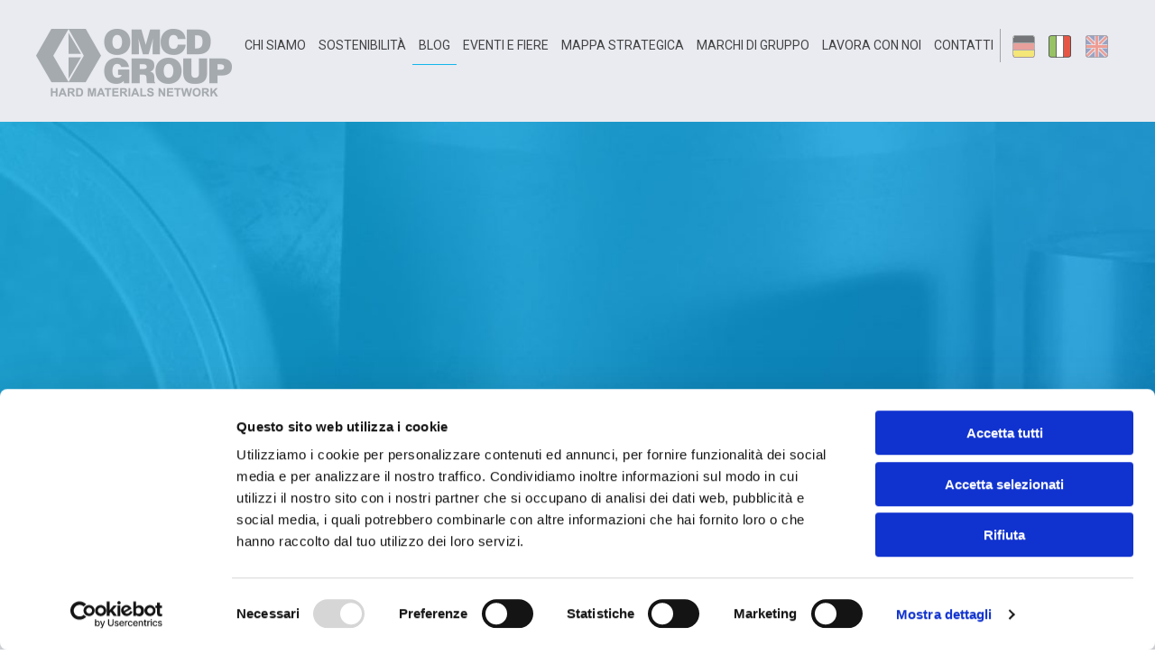

--- FILE ---
content_type: text/html; charset=UTF-8
request_url: https://www.omcd.it/it/il-nostro-blog/
body_size: 27322
content:
<!doctype html>
<html dir="ltr" lang="it-IT" prefix="og: https://ogp.me/ns#">
<head>
	<meta charset="UTF-8">
	<meta name="viewport" content="width=device-width, initial-scale=1">
	<link rel="profile" href="http://gmpg.org/xfn/11">
	<link href="https://fonts.googleapis.com/css?family=Roboto:300,300i,400,400i,500,700,700i" rel="stylesheet">
	<!-- Open Graph -->
	<meta property="og:title" content="Il nostro Blog" />
	<meta property="og:url" content="https://www.omcd.it/it/il-nostro-blog/" />
	<meta property="og:image" content="https://www.omcd.it/wp-content/uploads/2017/11/banner-page.jpg" />

	<link rel="apple-touch-icon" sizes="57x57" href="https://www.omcd.it/wp-content/themes/omcd/img/favicon/apple-icon-57x57.png">
	<link rel="apple-touch-icon" sizes="60x60" href="https://www.omcd.it/wp-content/themes/omcd/img/favicon/apple-icon-60x60.png">
	<link rel="apple-touch-icon" sizes="72x72" href="https://www.omcd.it/wp-content/themes/omcd/img/favicon/apple-icon-72x72.png">
	<link rel="apple-touch-icon" sizes="76x76" href="https://www.omcd.it/wp-content/themes/omcd/img/favicon/apple-icon-76x76.png">
	<link rel="apple-touch-icon" sizes="114x114" href="https://www.omcd.it/wp-content/themes/omcd/img/favicon/apple-icon-114x114.png">
	<link rel="apple-touch-icon" sizes="120x120" href="https://www.omcd.it/wp-content/themes/omcd/img/favicon/apple-icon-120x120.png">
	<link rel="apple-touch-icon" sizes="144x144" href="https://www.omcd.it/wp-content/themes/omcd/img/favicon/apple-icon-144x144.png">
	<link rel="apple-touch-icon" sizes="152x152" href="https://www.omcd.it/wp-content/themes/omcd/img/favicon/apple-icon-152x152.png">
	<link rel="apple-touch-icon" sizes="180x180" href="https://www.omcd.it/wp-content/themes/omcd/img/favicon/apple-icon-180x180.png">
	<link rel="icon" type="image/png" sizes="192x192"  href="https://www.omcd.it/wp-content/themes/omcd/img/favicon/android-icon-192x192.png">
	<link rel="icon" type="image/png" sizes="32x32" href="https://www.omcd.it/wp-content/themes/omcd/img/favicon/favicon-32x32.png">
	<link rel="icon" type="image/png" sizes="96x96" href="https://www.omcd.it/wp-content/themes/omcd/img/favicon/favicon-96x96.png">
	<link rel="icon" type="image/png" sizes="16x16" href="https://www.omcd.it/wp-content/themes/omcd/img/favicon/favicon-16x16.png">
	<link rel="manifest" href="https://www.omcd.it/wp-content/themes/omcd/img/favicon/manifest.json">
	<meta name="msapplication-TileColor" content="#ffffff">
	<meta name="msapplication-TileImage" content="https://www.omcd.it/wp-content/themes/omcd/img/favicon/ms-icon-144x144.png">
	<meta name="theme-color" content="#ffffff">

	<script type="text/javascript" data-cookieconsent="ignore">
	window.dataLayer = window.dataLayer || [];

	function gtag() {
		dataLayer.push(arguments);
	}

	gtag("consent", "default", {
		ad_personalization: "denied",
		ad_storage: "denied",
		ad_user_data: "denied",
		analytics_storage: "denied",
		functionality_storage: "denied",
		personalization_storage: "denied",
		security_storage: "granted",
		wait_for_update: 500,
	});
	gtag("set", "ads_data_redaction", true);
	</script>
<script type="text/javascript"
		id="Cookiebot"
		src="https://consent.cookiebot.com/uc.js"
		data-implementation="wp"
		data-cbid="d5f52b0e-0261-4fc4-b24a-a3589ce3b18e"
							data-blockingmode="auto"
	></script>
<title>Il nostro Blog | OMCD Group</title>
<link rel="alternate" hreflang="en-us" href="https://www.omcd.it/our-blog/" />
<link rel="alternate" hreflang="it-it" href="https://www.omcd.it/it/il-nostro-blog/" />
<link rel="alternate" hreflang="de-de" href="https://www.omcd.it/de/bloggen/" />
<link rel="alternate" hreflang="x-default" href="https://www.omcd.it/our-blog/" />

		<!-- All in One SEO Pro 4.9.2 - aioseo.com -->
	<meta name="description" content="Questa sezione è dedicata alle nostre e vostre storie di successo nell&#039;ampio mondo della sinterizzazione dei carburi. Ogni storia é unica; frutto di esperienze appassionanti condivise con i nostri clienti in cui potersi immedesimare o da cui trarre spunto per nuove sfide tecnologiche che potremmo trasformare in successi commerciali. Interagisci con noi. Ci appassiona l&#039;idea" />
	<meta name="robots" content="max-image-preview:large" />
	<link rel="canonical" href="https://www.omcd.it/it/il-nostro-blog/" />
	<meta name="generator" content="All in One SEO Pro (AIOSEO) 4.9.2" />
		<meta property="og:locale" content="it_IT" />
		<meta property="og:site_name" content="OMCD Group | Hard materials network" />
		<meta property="og:type" content="article" />
		<meta property="og:title" content="Il nostro Blog | OMCD Group" />
		<meta property="og:description" content="Questa sezione è dedicata alle nostre e vostre storie di successo nell&#039;ampio mondo della sinterizzazione dei carburi. Ogni storia é unica; frutto di esperienze appassionanti condivise con i nostri clienti in cui potersi immedesimare o da cui trarre spunto per nuove sfide tecnologiche che potremmo trasformare in successi commerciali. Interagisci con noi. Ci appassiona l&#039;idea" />
		<meta property="og:url" content="https://www.omcd.it/it/il-nostro-blog/" />
		<meta property="article:published_time" content="2017-11-30T15:50:00+00:00" />
		<meta property="article:modified_time" content="2019-06-18T14:09:58+00:00" />
		<meta name="twitter:card" content="summary" />
		<meta name="twitter:title" content="Il nostro Blog | OMCD Group" />
		<meta name="twitter:description" content="Questa sezione è dedicata alle nostre e vostre storie di successo nell&#039;ampio mondo della sinterizzazione dei carburi. Ogni storia é unica; frutto di esperienze appassionanti condivise con i nostri clienti in cui potersi immedesimare o da cui trarre spunto per nuove sfide tecnologiche che potremmo trasformare in successi commerciali. Interagisci con noi. Ci appassiona l&#039;idea" />
		<script type="application/ld+json" class="aioseo-schema">
			{"@context":"https:\/\/schema.org","@graph":[{"@type":"BreadcrumbList","@id":"https:\/\/www.omcd.it\/it\/il-nostro-blog\/#breadcrumblist","itemListElement":[{"@type":"ListItem","@id":"https:\/\/www.omcd.it\/it\/#listItem","position":1,"name":"Home","item":"https:\/\/www.omcd.it\/it\/","nextItem":{"@type":"ListItem","@id":"https:\/\/www.omcd.it\/it\/il-nostro-blog\/#listItem","name":"Il nostro Blog"}},{"@type":"ListItem","@id":"https:\/\/www.omcd.it\/it\/il-nostro-blog\/#listItem","position":2,"name":"Il nostro Blog","previousItem":{"@type":"ListItem","@id":"https:\/\/www.omcd.it\/it\/#listItem","name":"Home"}}]},{"@type":"Organization","@id":"https:\/\/www.omcd.it\/it\/#organization","name":"OMCD Group","description":"Hard materials network","url":"https:\/\/www.omcd.it\/it\/"},{"@type":"WebPage","@id":"https:\/\/www.omcd.it\/it\/il-nostro-blog\/#webpage","url":"https:\/\/www.omcd.it\/it\/il-nostro-blog\/","name":"Il nostro Blog | OMCD Group","description":"Questa sezione \u00e8 dedicata alle nostre e vostre storie di successo nell'ampio mondo della sinterizzazione dei carburi. Ogni storia \u00e9 unica; frutto di esperienze appassionanti condivise con i nostri clienti in cui potersi immedesimare o da cui trarre spunto per nuove sfide tecnologiche che potremmo trasformare in successi commerciali. Interagisci con noi. Ci appassiona l'idea","inLanguage":"it-IT","isPartOf":{"@id":"https:\/\/www.omcd.it\/it\/#website"},"breadcrumb":{"@id":"https:\/\/www.omcd.it\/it\/il-nostro-blog\/#breadcrumblist"},"image":{"@type":"ImageObject","url":"https:\/\/www.omcd.it\/wp-content\/uploads\/2017\/11\/banner-page.jpg","@id":"https:\/\/www.omcd.it\/it\/il-nostro-blog\/#mainImage","width":1366,"height":800},"primaryImageOfPage":{"@id":"https:\/\/www.omcd.it\/it\/il-nostro-blog\/#mainImage"},"datePublished":"2017-11-30T16:50:00+01:00","dateModified":"2019-06-18T16:09:58+02:00"},{"@type":"WebSite","@id":"https:\/\/www.omcd.it\/it\/#website","url":"https:\/\/www.omcd.it\/it\/","name":"OMCD","description":"Hard materials network","inLanguage":"it-IT","publisher":{"@id":"https:\/\/www.omcd.it\/it\/#organization"}}]}
		</script>
		<!-- All in One SEO Pro -->

<link rel='dns-prefetch' href='//codicebusiness.shinystat.com' />
<link rel="alternate" type="application/rss+xml" title="OMCD Group &raquo; Feed" href="https://www.omcd.it/it/feed/" />
<link rel="alternate" type="application/rss+xml" title="OMCD Group &raquo; Feed dei commenti" href="https://www.omcd.it/it/comments/feed/" />
<link rel="alternate" title="oEmbed (JSON)" type="application/json+oembed" href="https://www.omcd.it/it/wp-json/oembed/1.0/embed?url=https%3A%2F%2Fwww.omcd.it%2Fit%2Fil-nostro-blog%2F" />
<link rel="alternate" title="oEmbed (XML)" type="text/xml+oembed" href="https://www.omcd.it/it/wp-json/oembed/1.0/embed?url=https%3A%2F%2Fwww.omcd.it%2Fit%2Fil-nostro-blog%2F&#038;format=xml" />
<style id='wp-img-auto-sizes-contain-inline-css' type='text/css'>
img:is([sizes=auto i],[sizes^="auto," i]){contain-intrinsic-size:3000px 1500px}
/*# sourceURL=wp-img-auto-sizes-contain-inline-css */
</style>
<link rel='stylesheet' id='sdm-styles-css' href='https://www.omcd.it/wp-content/plugins/simple-download-monitor/css/sdm_wp_styles.css' type='text/css' media='all' />
<link rel='stylesheet' id='wp-block-library-css' href='https://www.omcd.it/wp-includes/css/dist/block-library/style.min.css' type='text/css' media='all' />
<style id='global-styles-inline-css' type='text/css'>
:root{--wp--preset--aspect-ratio--square: 1;--wp--preset--aspect-ratio--4-3: 4/3;--wp--preset--aspect-ratio--3-4: 3/4;--wp--preset--aspect-ratio--3-2: 3/2;--wp--preset--aspect-ratio--2-3: 2/3;--wp--preset--aspect-ratio--16-9: 16/9;--wp--preset--aspect-ratio--9-16: 9/16;--wp--preset--color--black: #000000;--wp--preset--color--cyan-bluish-gray: #abb8c3;--wp--preset--color--white: #ffffff;--wp--preset--color--pale-pink: #f78da7;--wp--preset--color--vivid-red: #cf2e2e;--wp--preset--color--luminous-vivid-orange: #ff6900;--wp--preset--color--luminous-vivid-amber: #fcb900;--wp--preset--color--light-green-cyan: #7bdcb5;--wp--preset--color--vivid-green-cyan: #00d084;--wp--preset--color--pale-cyan-blue: #8ed1fc;--wp--preset--color--vivid-cyan-blue: #0693e3;--wp--preset--color--vivid-purple: #9b51e0;--wp--preset--gradient--vivid-cyan-blue-to-vivid-purple: linear-gradient(135deg,rgb(6,147,227) 0%,rgb(155,81,224) 100%);--wp--preset--gradient--light-green-cyan-to-vivid-green-cyan: linear-gradient(135deg,rgb(122,220,180) 0%,rgb(0,208,130) 100%);--wp--preset--gradient--luminous-vivid-amber-to-luminous-vivid-orange: linear-gradient(135deg,rgb(252,185,0) 0%,rgb(255,105,0) 100%);--wp--preset--gradient--luminous-vivid-orange-to-vivid-red: linear-gradient(135deg,rgb(255,105,0) 0%,rgb(207,46,46) 100%);--wp--preset--gradient--very-light-gray-to-cyan-bluish-gray: linear-gradient(135deg,rgb(238,238,238) 0%,rgb(169,184,195) 100%);--wp--preset--gradient--cool-to-warm-spectrum: linear-gradient(135deg,rgb(74,234,220) 0%,rgb(151,120,209) 20%,rgb(207,42,186) 40%,rgb(238,44,130) 60%,rgb(251,105,98) 80%,rgb(254,248,76) 100%);--wp--preset--gradient--blush-light-purple: linear-gradient(135deg,rgb(255,206,236) 0%,rgb(152,150,240) 100%);--wp--preset--gradient--blush-bordeaux: linear-gradient(135deg,rgb(254,205,165) 0%,rgb(254,45,45) 50%,rgb(107,0,62) 100%);--wp--preset--gradient--luminous-dusk: linear-gradient(135deg,rgb(255,203,112) 0%,rgb(199,81,192) 50%,rgb(65,88,208) 100%);--wp--preset--gradient--pale-ocean: linear-gradient(135deg,rgb(255,245,203) 0%,rgb(182,227,212) 50%,rgb(51,167,181) 100%);--wp--preset--gradient--electric-grass: linear-gradient(135deg,rgb(202,248,128) 0%,rgb(113,206,126) 100%);--wp--preset--gradient--midnight: linear-gradient(135deg,rgb(2,3,129) 0%,rgb(40,116,252) 100%);--wp--preset--font-size--small: 13px;--wp--preset--font-size--medium: 20px;--wp--preset--font-size--large: 36px;--wp--preset--font-size--x-large: 42px;--wp--preset--spacing--20: 0.44rem;--wp--preset--spacing--30: 0.67rem;--wp--preset--spacing--40: 1rem;--wp--preset--spacing--50: 1.5rem;--wp--preset--spacing--60: 2.25rem;--wp--preset--spacing--70: 3.38rem;--wp--preset--spacing--80: 5.06rem;--wp--preset--shadow--natural: 6px 6px 9px rgba(0, 0, 0, 0.2);--wp--preset--shadow--deep: 12px 12px 50px rgba(0, 0, 0, 0.4);--wp--preset--shadow--sharp: 6px 6px 0px rgba(0, 0, 0, 0.2);--wp--preset--shadow--outlined: 6px 6px 0px -3px rgb(255, 255, 255), 6px 6px rgb(0, 0, 0);--wp--preset--shadow--crisp: 6px 6px 0px rgb(0, 0, 0);}:where(.is-layout-flex){gap: 0.5em;}:where(.is-layout-grid){gap: 0.5em;}body .is-layout-flex{display: flex;}.is-layout-flex{flex-wrap: wrap;align-items: center;}.is-layout-flex > :is(*, div){margin: 0;}body .is-layout-grid{display: grid;}.is-layout-grid > :is(*, div){margin: 0;}:where(.wp-block-columns.is-layout-flex){gap: 2em;}:where(.wp-block-columns.is-layout-grid){gap: 2em;}:where(.wp-block-post-template.is-layout-flex){gap: 1.25em;}:where(.wp-block-post-template.is-layout-grid){gap: 1.25em;}.has-black-color{color: var(--wp--preset--color--black) !important;}.has-cyan-bluish-gray-color{color: var(--wp--preset--color--cyan-bluish-gray) !important;}.has-white-color{color: var(--wp--preset--color--white) !important;}.has-pale-pink-color{color: var(--wp--preset--color--pale-pink) !important;}.has-vivid-red-color{color: var(--wp--preset--color--vivid-red) !important;}.has-luminous-vivid-orange-color{color: var(--wp--preset--color--luminous-vivid-orange) !important;}.has-luminous-vivid-amber-color{color: var(--wp--preset--color--luminous-vivid-amber) !important;}.has-light-green-cyan-color{color: var(--wp--preset--color--light-green-cyan) !important;}.has-vivid-green-cyan-color{color: var(--wp--preset--color--vivid-green-cyan) !important;}.has-pale-cyan-blue-color{color: var(--wp--preset--color--pale-cyan-blue) !important;}.has-vivid-cyan-blue-color{color: var(--wp--preset--color--vivid-cyan-blue) !important;}.has-vivid-purple-color{color: var(--wp--preset--color--vivid-purple) !important;}.has-black-background-color{background-color: var(--wp--preset--color--black) !important;}.has-cyan-bluish-gray-background-color{background-color: var(--wp--preset--color--cyan-bluish-gray) !important;}.has-white-background-color{background-color: var(--wp--preset--color--white) !important;}.has-pale-pink-background-color{background-color: var(--wp--preset--color--pale-pink) !important;}.has-vivid-red-background-color{background-color: var(--wp--preset--color--vivid-red) !important;}.has-luminous-vivid-orange-background-color{background-color: var(--wp--preset--color--luminous-vivid-orange) !important;}.has-luminous-vivid-amber-background-color{background-color: var(--wp--preset--color--luminous-vivid-amber) !important;}.has-light-green-cyan-background-color{background-color: var(--wp--preset--color--light-green-cyan) !important;}.has-vivid-green-cyan-background-color{background-color: var(--wp--preset--color--vivid-green-cyan) !important;}.has-pale-cyan-blue-background-color{background-color: var(--wp--preset--color--pale-cyan-blue) !important;}.has-vivid-cyan-blue-background-color{background-color: var(--wp--preset--color--vivid-cyan-blue) !important;}.has-vivid-purple-background-color{background-color: var(--wp--preset--color--vivid-purple) !important;}.has-black-border-color{border-color: var(--wp--preset--color--black) !important;}.has-cyan-bluish-gray-border-color{border-color: var(--wp--preset--color--cyan-bluish-gray) !important;}.has-white-border-color{border-color: var(--wp--preset--color--white) !important;}.has-pale-pink-border-color{border-color: var(--wp--preset--color--pale-pink) !important;}.has-vivid-red-border-color{border-color: var(--wp--preset--color--vivid-red) !important;}.has-luminous-vivid-orange-border-color{border-color: var(--wp--preset--color--luminous-vivid-orange) !important;}.has-luminous-vivid-amber-border-color{border-color: var(--wp--preset--color--luminous-vivid-amber) !important;}.has-light-green-cyan-border-color{border-color: var(--wp--preset--color--light-green-cyan) !important;}.has-vivid-green-cyan-border-color{border-color: var(--wp--preset--color--vivid-green-cyan) !important;}.has-pale-cyan-blue-border-color{border-color: var(--wp--preset--color--pale-cyan-blue) !important;}.has-vivid-cyan-blue-border-color{border-color: var(--wp--preset--color--vivid-cyan-blue) !important;}.has-vivid-purple-border-color{border-color: var(--wp--preset--color--vivid-purple) !important;}.has-vivid-cyan-blue-to-vivid-purple-gradient-background{background: var(--wp--preset--gradient--vivid-cyan-blue-to-vivid-purple) !important;}.has-light-green-cyan-to-vivid-green-cyan-gradient-background{background: var(--wp--preset--gradient--light-green-cyan-to-vivid-green-cyan) !important;}.has-luminous-vivid-amber-to-luminous-vivid-orange-gradient-background{background: var(--wp--preset--gradient--luminous-vivid-amber-to-luminous-vivid-orange) !important;}.has-luminous-vivid-orange-to-vivid-red-gradient-background{background: var(--wp--preset--gradient--luminous-vivid-orange-to-vivid-red) !important;}.has-very-light-gray-to-cyan-bluish-gray-gradient-background{background: var(--wp--preset--gradient--very-light-gray-to-cyan-bluish-gray) !important;}.has-cool-to-warm-spectrum-gradient-background{background: var(--wp--preset--gradient--cool-to-warm-spectrum) !important;}.has-blush-light-purple-gradient-background{background: var(--wp--preset--gradient--blush-light-purple) !important;}.has-blush-bordeaux-gradient-background{background: var(--wp--preset--gradient--blush-bordeaux) !important;}.has-luminous-dusk-gradient-background{background: var(--wp--preset--gradient--luminous-dusk) !important;}.has-pale-ocean-gradient-background{background: var(--wp--preset--gradient--pale-ocean) !important;}.has-electric-grass-gradient-background{background: var(--wp--preset--gradient--electric-grass) !important;}.has-midnight-gradient-background{background: var(--wp--preset--gradient--midnight) !important;}.has-small-font-size{font-size: var(--wp--preset--font-size--small) !important;}.has-medium-font-size{font-size: var(--wp--preset--font-size--medium) !important;}.has-large-font-size{font-size: var(--wp--preset--font-size--large) !important;}.has-x-large-font-size{font-size: var(--wp--preset--font-size--x-large) !important;}
/*# sourceURL=global-styles-inline-css */
</style>

<style id='classic-theme-styles-inline-css' type='text/css'>
/*! This file is auto-generated */
.wp-block-button__link{color:#fff;background-color:#32373c;border-radius:9999px;box-shadow:none;text-decoration:none;padding:calc(.667em + 2px) calc(1.333em + 2px);font-size:1.125em}.wp-block-file__button{background:#32373c;color:#fff;text-decoration:none}
/*# sourceURL=/wp-includes/css/classic-themes.min.css */
</style>
<link rel='stylesheet' id='wp-components-css' href='https://www.omcd.it/wp-includes/css/dist/components/style.min.css' type='text/css' media='all' />
<link rel='stylesheet' id='wp-preferences-css' href='https://www.omcd.it/wp-includes/css/dist/preferences/style.min.css' type='text/css' media='all' />
<link rel='stylesheet' id='wp-block-editor-css' href='https://www.omcd.it/wp-includes/css/dist/block-editor/style.min.css' type='text/css' media='all' />
<link rel='stylesheet' id='popup-maker-block-library-style-css' href='https://www.omcd.it/wp-content/plugins/popup-maker/dist/packages/block-library-style.css' type='text/css' media='all' />
<link rel='stylesheet' id='contact-form-7-css' href='https://www.omcd.it/wp-content/plugins/contact-form-7/includes/css/styles.css' type='text/css' media='all' />
<link rel='stylesheet' id='fontawesome-style-css' href='https://www.omcd.it/wp-content/themes/omcd/css/fontawesome-all.min.css' type='text/css' media='all' />
<link rel='stylesheet' id='aos-css' href='https://www.omcd.it/wp-content/themes/omcd/css/aos.min.css' type='text/css' media='all' />
<link rel='stylesheet' id='uikit-css' href='https://www.omcd.it/wp-content/themes/omcd/css/uikit.min.css' type='text/css' media='all' />
<link rel='stylesheet' id='omcd-style-css' href='https://www.omcd.it/wp-content/themes/omcd/style.css' type='text/css' media='all' />
<link rel="https://api.w.org/" href="https://www.omcd.it/it/wp-json/" /><link rel="alternate" title="JSON" type="application/json" href="https://www.omcd.it/it/wp-json/wp/v2/pages/1122" /><link rel="EditURI" type="application/rsd+xml" title="RSD" href="https://www.omcd.it/xmlrpc.php?rsd" />
<meta name="generator" content="WordPress 6.9" />
<link rel='shortlink' href='https://www.omcd.it/it/?p=1122' />
<meta name="generator" content="WPML ver:4.8.6 stt:1,3,27;" />
	<!-- google analytics -->
	<script type="text/plain" data-cookieconsent="statistics">

  var _gaq = _gaq || [];
  _gaq.push(['_setAccount', 'UA-3691325-46']);
  _gaq.push(['_trackPageview']);

  (function() {
    var ga = document.createElement('script'); ga.type = 'text/javascript'; ga.async = true;
    ga.src = ('https:' == document.location.protocol ? 'https://ssl' : 'http://www') + '.google-analytics.com/ga.js';
    var s = document.getElementsByTagName('script')[0]; s.parentNode.insertBefore(ga, s);
  })();

</script>
	
	<!-- google analytics -->	

</head>

<body class="wp-singular page-template page-template-blog page-template-blog-php page page-id-1122 wp-theme-omcd metaslider-plugin">
<div id="page" class="site">

	<header id="masthead" class="uk-container site-header">
		<div class="site-branding">
			<a href="https://www.omcd.it/it/" rel="home" title="OMCD"><img src="https://www.omcd.it/wp-content/themes/omcd/img/logo-omcdgroup.png" alt="Logo OMCD Group" width="224" height="75" ></a>
		</div><!-- .site-branding -->
		<div class="lingua">
			<ul>
			<li class='Deutsch'><a href='https://www.omcd.it/de/bloggen/' title='Deutsch' uk-tooltip='delay: 400'> de </a></li><li class='active Italiano'><a href='https://www.omcd.it/it/il-nostro-blog/' title='Italiano' uk-tooltip='delay: 400'> it </a></li><li class='English'><a href='https://www.omcd.it/our-blog/' title='English' uk-tooltip='delay: 400'> en </a></li>			</ul>
		</div><!-- lingua -->
		<button class="menu-toggle" aria-controls="primary-menu" aria-expanded="false">Menu</button>
		<nav id="site-navigation" class="main-navigation">
			<div class="menu-menu-principale-ita-container"><ul id="primary-menu" class="menu"><li id="menu-item-1142" class="menu-item menu-item-type-post_type menu-item-object-page menu-item-1142"><a href="https://www.omcd.it/it/chi-siamo/">Chi siamo</a></li>
<li id="menu-item-2400" class="menu-item menu-item-type-post_type menu-item-object-page menu-item-2400"><a href="https://www.omcd.it/it/sostenibilita/">Sostenibilità</a></li>
<li id="menu-item-1143" class="menu-item menu-item-type-post_type menu-item-object-page current-menu-item page_item page-item-1122 current_page_item menu-item-1143"><a href="https://www.omcd.it/it/il-nostro-blog/" aria-current="page">Blog</a></li>
<li id="menu-item-2619" class="menu-item menu-item-type-taxonomy menu-item-object-tipo_news menu-item-2619"><a href="https://www.omcd.it/it/tipo_news/eventi-e-fiere/" title="Events and Fairs">Eventi e Fiere</a></li>
<li id="menu-item-1141" class="menu-item menu-item-type-post_type menu-item-object-page menu-item-1141"><a href="https://www.omcd.it/it/mappa-strategica/">Mappa Strategica</a></li>
<li id="menu-item-1144" class="menu-item menu-item-type-post_type menu-item-object-page menu-item-1144"><a href="https://www.omcd.it/it/marchi-di-gruppo/">Marchi di gruppo</a></li>
<li id="menu-item-1210" class="menu-item menu-item-type-post_type menu-item-object-page menu-item-1210"><a href="https://www.omcd.it/it/lavora-con-noi/">Lavora con noi</a></li>
<li id="menu-item-1211" class="menu-item menu-item-type-post_type menu-item-object-page menu-item-1211"><a href="https://www.omcd.it/it/contatti/">Contatti</a></li>
</ul></div>		</nav><!-- #site-navigation -->
	</header><!-- #masthead -->

	<div id="content" class="site-content ">

	<div id="primary" class="content-area">
		<main id="main" class="site-main">
			<section class="banner" style="background-image: url(https://www.omcd.it/wp-content/uploads/2017/11/banner-page-1366x375.jpg);">
				<div class="uk-container uk-padding-large">
					<h1 data-aos="fade-down" data-aos-duration="600">Il nostro Blog</h1>
					<div data-aos="slide-up" data-aos-duration="600" class="uk-width-2-3@m"><p>Questa sezione è dedicata alle nostre e vostre storie di successo nell&#8217;ampio mondo della sinterizzazione dei carburi. Ogni storia é unica; frutto di esperienze appassionanti condivise con i nostri clienti in cui potersi immedesimare o da cui trarre spunto per nuove sfide tecnologiche che potremmo trasformare in successi commerciali.</p>
<p>Interagisci con noi. Ci appassiona l&#8217;idea di trasformare il tuo attuale problema nella nostra prossima storia di successo.</p>
</div>
				</div>
			</section>

			
				<article id="post-1122" class="uk-container post-1122 page type-page status-publish has-post-thumbnail hentry">
					
					<header class="entry-header">
						<div class="menu-filter-blog">
							<a href="#" title="Tutti"><div class="all">Tutti</div></a>
							<div class="select select-category">
								<span class="name-select">Categoria</span>
								<div class="select-list">
									<ul>
																					<li><a href="https://www.omcd.it/it/category/affilatura/" title="Affilatura">Affilatura</a></li>
																						<li><a href="https://www.omcd.it/it/category/alimentare-e-conserviero/" title="Alimentare e conserviero">Alimentare e conserviero</a></li>
																						<li><a href="https://www.omcd.it/it/category/attivita-di-r-and-d/" title="Attività di R&amp;D">Attività di R&amp;D</a></li>
																						<li><a href="https://www.omcd.it/it/category/contatti-elettrici-sinterizzati-per-media-ed-alta-tensione/" title="Contatti elettrici sinterizzati per media ed alta tensione">Contatti elettrici sinterizzati per media ed alta tensione</a></li>
																						<li><a href="https://www.omcd.it/it/category/forgiatura/" title="Forgiatura">Forgiatura</a></li>
																						<li><a href="https://www.omcd.it/it/category/fresatura-di-alta-precisione/" title="Fresatura di alta precisione">Fresatura di alta precisione</a></li>
																						<li><a href="https://www.omcd.it/it/category/industria-della-ceramica/" title="Industria della ceramica">Industria della ceramica</a></li>
																						<li><a href="https://www.omcd.it/it/category/laminazione/" title="Laminazione">Laminazione</a></li>
																						<li><a href="https://www.omcd.it/it/category/metallurgia-delle-polveri/" title="Metallurgia delle polveri">Metallurgia delle polveri</a></li>
																						<li><a href="https://www.omcd.it/it/category/misc/" title="Misc">Misc</a></li>
																						<li><a href="https://www.omcd.it/it/category/rettifica-interna/" title="Rettifica interna">Rettifica interna</a></li>
																						<li><a href="https://www.omcd.it/it/category/scordonatura-dei-tubi/" title="Scordonatura dei tubi">Scordonatura dei tubi</a></li>
																						<li><a href="https://www.omcd.it/it/category/settore-edilizio/" title="Settore edilizio">Settore edilizio</a></li>
																						<li><a href="https://www.omcd.it/it/category/settore-igienico-e-sanitario/" title="Settore igienico e sanitario">Settore igienico e sanitario</a></li>
																						<li><a href="https://www.omcd.it/it/category/settore-petrolifero/" title="Settore petrolifero">Settore petrolifero</a></li>
																						<li><a href="https://www.omcd.it/it/category/sinterizzati-a-base-tungsteno/" title="Sinterizzati a base tungsteno">Sinterizzati a base tungsteno</a></li>
																						<li><a href="https://www.omcd.it/it/category/sostenibilita/" title="Sostenibilità">Sostenibilità</a></li>
																						<li><a href="https://www.omcd.it/it/category/stampaggio/" title="Stampaggio">Stampaggio</a></li>
																						<li><a href="https://www.omcd.it/it/category/tornitura-e-fresatura-ferrosi-e-non-ferrosi/" title="Tornitura e fresatura ferrosi e non ferrosi">Tornitura e fresatura ferrosi e non ferrosi</a></li>
																						<li><a href="https://www.omcd.it/it/category/trafilatura/" title="Trafilatura">Trafilatura</a></li>
																						<li><a href="https://www.omcd.it/it/category/trattamento-di-finitura-delle-superfici/" title="Trattamento di finitura delle superfici">Trattamento di finitura delle superfici</a></li>
																						<li><a href="https://www.omcd.it/it/category/utensili-per-la-lavorazione-meccanica/" title="Utensili per la lavorazione meccanica">Utensili per la lavorazione meccanica</a></li>
																				</ul>
								</div>
								<span class="icon" uk-icon="icon: chevron-down"></span>
							</div>
							<span class="or">O</span>
							<div class="select select-brand">
								<span class="name-select">Brand</span>
								<ul class="select-list">
																			<li><a href="https://www.omcd.it/it/brand_cat/celsia-cat-it/" title="Celsia">Celsia</a></li>
																				<li><a href="https://www.omcd.it/it/brand_cat/diamil-it/" title="Diamil">Diamil</a></li>
																				<li><a href="https://www.omcd.it/it/brand_cat/dimotek-eood-it/" title="Dimotek eood">Dimotek eood</a></li>
																				<li><a href="https://www.omcd.it/it/brand_cat/films-it/" title="Films">Films</a></li>
																				<li><a href="https://www.omcd.it/it/brand_cat/gruppo-omcd/" title="Gruppo OMCD">Gruppo OMCD</a></li>
																				<li><a href="https://www.omcd.it/it/brand_cat/harditalia-cat-it/" title="Harditalia">Harditalia</a></li>
																				<li><a href="https://www.omcd.it/it/brand_cat/hardy-metalurgica-it/" title="Hardy Metalúrgica">Hardy Metalúrgica</a></li>
																				<li><a href="https://www.omcd.it/it/brand_cat/hi-lab-it/" title="HI.Lab">HI.Lab</a></li>
																				<li><a href="https://www.omcd.it/it/brand_cat/scleros/" title="Scleros">Scleros</a></li>
																				<li><a href="https://www.omcd.it/it/brand_cat/ugp/" title="UGP">UGP</a></li>
																		</ul>
								<span class="icon" uk-icon="icon: chevron-down"></span>
							</div>
													</div>
					</header><!-- .entry-header -->

					
					<div class="entry-content">
						<div class="uk-container">
															<h2 class="uk-heading-line uk-text-center"><span>Focus on</span></h2>
								<div class="filter-blog uk-child-width-1-3@m uk-child-width-1-2@s" uk-grid >

									                 
                                
                        <article  class="news-preview news-item ">
                    <a href="https://www.omcd.it/it/indipendenza-nelle-materie-prime-per-garantire-il-futuro-delle-forniture/" title=""><img width="354" height="280" src="https://www.omcd.it/wp-content/uploads/Independence-in-Raw-Materials-354x280.jpg" class="attachment-preview-news size-preview-news wp-post-image" alt="Independence in Raw Materials" decoding="async" fetchpriority="high" srcset="https://www.omcd.it/wp-content/uploads/Independence-in-Raw-Materials-354x280.jpg 354w, https://www.omcd.it/wp-content/uploads/Independence-in-Raw-Materials-300x237.jpg 300w, https://www.omcd.it/wp-content/uploads/Independence-in-Raw-Materials.jpg 708w" sizes="(max-width: 354px) 100vw, 354px" />                    </a>
                    <h2><a href="https://www.omcd.it/it/indipendenza-nelle-materie-prime-per-garantire-il-futuro-delle-forniture/" title="">Indipendenza nelle Materie Prime per garantire il futuro delle forniture</a></h2>

                                            <p>OMCD costruisce l’indipendenza nelle materie prime critiche per garantire continuità di fornitura, sostenibilità e sicurezza ai propri clienti.</p>
                    

                    <a class="more" href="https://www.omcd.it/it/indipendenza-nelle-materie-prime-per-garantire-il-futuro-delle-forniture/" title="">Leggi di più</a>
                    
                    <div class="meta-news uk-clearfix">
                                                <a href="https://www.omcd.it/it/brand_cat/gruppo-omcd/" title="Gruppo OMCD">
                            <div class="logo-brand">
                                
                                <img src="https://www.omcd.it/wp-content/uploads/2017/12/logo-omcdgroup.png" alt="Logo Gruppo OMCD" />
                            </div>
                        </a>
                                                <div class="info-news">
                                                        <div class="category">
                                                                    <a href="https://www.omcd.it/it/tipo_news/news-it/" title="News">News</a>
                                                            </div>
                            <div class="date">12 Dicembre 2025</div>
                        </div>
                    </div>
                    <hr />
                </article>
            
           
        


                 
                                
                        <article  class="news-preview news-item ">
                    <a href="https://www.omcd.it/it/joint-venture-tra-celsia-e-casram-nasce-un-nuovo-polo-tecnologico-internazionale-nel-settore-dei-contatti-elettrici/" title=""><img width="354" height="280" src="https://www.omcd.it/wp-content/uploads/NEWS-Celsia-joint-Casram-354x280.jpeg" class="attachment-preview-news size-preview-news wp-post-image" alt="NEWS Celsia joint Casram" decoding="async" srcset="https://www.omcd.it/wp-content/uploads/NEWS-Celsia-joint-Casram-354x280.jpeg 354w, https://www.omcd.it/wp-content/uploads/NEWS-Celsia-joint-Casram-300x237.jpeg 300w, https://www.omcd.it/wp-content/uploads/NEWS-Celsia-joint-Casram.jpeg 607w" sizes="(max-width: 354px) 100vw, 354px" />                    </a>
                    <h2><a href="https://www.omcd.it/it/joint-venture-tra-celsia-e-casram-nasce-un-nuovo-polo-tecnologico-internazionale-nel-settore-dei-contatti-elettrici/" title="">Joint Venture tra Celsia e Casram: nasce un nuovo polo tecnologico internazionale nel settore dei contatti elettrici</a></h2>

                                            <p>OMCD TEK HUB e DIMOTEK annunciano la firma di una Joint Venture tra Celsia, storico marchio del Gruppo OMCD e l’azienda svizzera Casram.</p>
                    

                    <a class="more" href="https://www.omcd.it/it/joint-venture-tra-celsia-e-casram-nasce-un-nuovo-polo-tecnologico-internazionale-nel-settore-dei-contatti-elettrici/" title="">Leggi di più</a>
                    
                    <div class="meta-news uk-clearfix">
                                                <a href="https://www.omcd.it/it/brand_cat/celsia-cat-it/" title="Celsia">
                            <div class="logo-brand">
                                
                                <img src="https://www.omcd.it/wp-content/uploads/Celsia.svg" alt="Logo Celsia" />
                            </div>
                        </a>
                                                <div class="info-news">
                                                        <div class="category">
                                                                    <a href="https://www.omcd.it/it/tipo_news/news-it/" title="News">News</a>
                                                            </div>
                            <div class="date">20 Novembre 2025</div>
                        </div>
                    </div>
                    <hr />
                </article>
            
           
        


                 
                                
                        <article  class="news-preview news-item ">
                    <a href="https://www.omcd.it/it/il-nostro-impegno-per-ridurre-le-emissioni-di-carbonio/" title=""><img width="354" height="280" src="https://www.omcd.it/wp-content/uploads/Reducing-Carbon-Intensity-354x280.jpg" class="attachment-preview-news size-preview-news wp-post-image" alt="Reducing Carbon Intensity" decoding="async" srcset="https://www.omcd.it/wp-content/uploads/Reducing-Carbon-Intensity-354x280.jpg 354w, https://www.omcd.it/wp-content/uploads/Reducing-Carbon-Intensity-300x237.jpg 300w, https://www.omcd.it/wp-content/uploads/Reducing-Carbon-Intensity.jpg 708w" sizes="(max-width: 354px) 100vw, 354px" />                    </a>
                    <h2><a href="https://www.omcd.it/it/il-nostro-impegno-per-ridurre-le-emissioni-di-carbonio/" title="">Il nostro impegno per ridurre le emissioni di carbonio</a></h2>

                                            <p>OMCD Tek Hub – CELSIA ha ridotto del 72% la CO₂ tra il 2021 e il 2024 grazie a tecnologie efficienti, energia rinnovabile e processi sostenibili.</p>
                    

                    <a class="more" href="https://www.omcd.it/it/il-nostro-impegno-per-ridurre-le-emissioni-di-carbonio/" title="">Leggi di più</a>
                    
                    <div class="meta-news uk-clearfix">
                                                <a href="https://www.omcd.it/it/brand_cat/celsia-cat-it/" title="Celsia">
                            <div class="logo-brand">
                                
                                <img src="https://www.omcd.it/wp-content/uploads/Celsia.svg" alt="Logo Celsia" />
                            </div>
                        </a>
                                                <div class="info-news">
                                                        <div class="category">
                                                                    <a href="https://www.omcd.it/it/tipo_news/news-it/" title="News">News</a>
                                                            </div>
                            <div class="date">01 Settembre 2025</div>
                        </div>
                    </div>
                    <hr />
                </article>
            
           
        


								</div>
							

															<h2 class="uk-heading-line uk-text-center"><span>Altre news</span></h2>
								<div class="filter-blog uk-child-width-1-3@m uk-child-width-1-2@s" uk-grid >
									                 
                                
                        <article  class="news-preview news-item ">
                    <a href="https://www.omcd.it/it/omcd-tek-hub-premiata-agli-ihta-2025-per-il-progetto-sullidrogeno-verde/" title=""><img width="354" height="280" src="https://www.omcd.it/wp-content/uploads/IHTA-2025-354x280.jpg" class="attachment-preview-news size-preview-news wp-post-image" alt="IHTA 2025" decoding="async" loading="lazy" srcset="https://www.omcd.it/wp-content/uploads/IHTA-2025-354x280.jpg 354w, https://www.omcd.it/wp-content/uploads/IHTA-2025-300x237.jpg 300w, https://www.omcd.it/wp-content/uploads/IHTA-2025-1024x810.jpg 1024w, https://www.omcd.it/wp-content/uploads/IHTA-2025-768x608.jpg 768w, https://www.omcd.it/wp-content/uploads/IHTA-2025.jpg 1400w" sizes="auto, (max-width: 354px) 100vw, 354px" />                    </a>
                    <h2><a href="https://www.omcd.it/it/omcd-tek-hub-premiata-agli-ihta-2025-per-il-progetto-sullidrogeno-verde/" title="">OMCD Tek Hub premiata agli IHTA 2025 per il progetto sull’idrogeno verde</a></h2>

                                            <p>OMCD Tek Hub premiata agli Italian Hydrogen Technology Awards 2025 per l’impianto a idrogeno verde.</p>
                    

                    <a class="more" href="https://www.omcd.it/it/omcd-tek-hub-premiata-agli-ihta-2025-per-il-progetto-sullidrogeno-verde/" title="">Leggi di più</a>
                    
                    <div class="meta-news uk-clearfix">
                                                <a href="https://www.omcd.it/it/brand_cat/gruppo-omcd/" title="Gruppo OMCD">
                            <div class="logo-brand">
                                
                                <img src="https://www.omcd.it/wp-content/uploads/2017/12/logo-omcdgroup.png" alt="Logo Gruppo OMCD" />
                            </div>
                        </a>
                                                <div class="info-news">
                                                        <div class="category">
                                                                    <a href="https://www.omcd.it/it/tipo_news/news-it/" title="News">News</a>
                                                            </div>
                            <div class="date">28 Maggio 2025</div>
                        </div>
                    </div>
                    <hr />
                </article>
            
           
        


                 
                                
                        <article  class="news-preview news-item ">
                    <a href="https://www.omcd.it/it/tungsteno-e-approvvigionamento-strategico-la-risposta-omcd-alle-sfide-globali/" title=""><img width="354" height="280" src="https://www.omcd.it/wp-content/uploads/Tungsten-and-Supply-354x280.jpg" class="attachment-preview-news size-preview-news wp-post-image" alt="Tungsten and Supply" decoding="async" loading="lazy" srcset="https://www.omcd.it/wp-content/uploads/Tungsten-and-Supply-354x280.jpg 354w, https://www.omcd.it/wp-content/uploads/Tungsten-and-Supply-300x237.jpg 300w, https://www.omcd.it/wp-content/uploads/Tungsten-and-Supply.jpg 512w" sizes="auto, (max-width: 354px) 100vw, 354px" />                    </a>
                    <h2><a href="https://www.omcd.it/it/tungsteno-e-approvvigionamento-strategico-la-risposta-omcd-alle-sfide-globali/" title="">Tungsteno e approvvigionamento strategico: la risposta OMCD alle sfide globali</a></h2>

                                            <p>Il tungsteno è una risorsa fondamentale soggetta a forti pressioni geopolitiche. OMCD affronta la situazione basandosi su riciclo e diversificazione delle fonti.</p>
                    

                    <a class="more" href="https://www.omcd.it/it/tungsteno-e-approvvigionamento-strategico-la-risposta-omcd-alle-sfide-globali/" title="">Leggi di più</a>
                    
                    <div class="meta-news uk-clearfix">
                                                <a href="https://www.omcd.it/it/brand_cat/gruppo-omcd/" title="Gruppo OMCD">
                            <div class="logo-brand">
                                
                                <img src="https://www.omcd.it/wp-content/uploads/2017/12/logo-omcdgroup.png" alt="Logo Gruppo OMCD" />
                            </div>
                        </a>
                                                <div class="info-news">
                                                        <div class="category">
                                                                    <a href="https://www.omcd.it/it/tipo_news/news-it/" title="News">News</a>
                                                            </div>
                            <div class="date">13 Maggio 2025</div>
                        </div>
                    </div>
                    <hr />
                </article>
            
           
        


                 
                                
                        <article  class="news-preview news-item ">
                    <a href="https://www.omcd.it/it/your-loyal-partner-molto-piu-di-un-semplice-payoff/" title=""><img width="354" height="280" src="https://www.omcd.it/wp-content/uploads/OMCD-TEK-HUB-Your-Loyal-Partner-354x280.jpg" class="attachment-preview-news size-preview-news wp-post-image" alt="OMCD TEK HUB Your Loyal Partner" decoding="async" loading="lazy" srcset="https://www.omcd.it/wp-content/uploads/OMCD-TEK-HUB-Your-Loyal-Partner-354x280.jpg 354w, https://www.omcd.it/wp-content/uploads/OMCD-TEK-HUB-Your-Loyal-Partner-300x237.jpg 300w, https://www.omcd.it/wp-content/uploads/OMCD-TEK-HUB-Your-Loyal-Partner.jpg 708w" sizes="auto, (max-width: 354px) 100vw, 354px" />                    </a>
                    <h2><a href="https://www.omcd.it/it/your-loyal-partner-molto-piu-di-un-semplice-payoff/" title="">YOUR LOYAL PARTNER: molto più di un semplice payoff</a></h2>

                                            <p>Cosa significa davvero "YOUR LOYAL PARTNER" per OMCD TEK HUB: trasparenza, fiducia, presenza costante e un rapporto umano che dura nel tempo.</p>
                    

                    <a class="more" href="https://www.omcd.it/it/your-loyal-partner-molto-piu-di-un-semplice-payoff/" title="">Leggi di più</a>
                    
                    <div class="meta-news uk-clearfix">
                                                <a href="https://www.omcd.it/it/brand_cat/gruppo-omcd/" title="Gruppo OMCD">
                            <div class="logo-brand">
                                
                                <img src="https://www.omcd.it/wp-content/uploads/2017/12/logo-omcdgroup.png" alt="Logo Gruppo OMCD" />
                            </div>
                        </a>
                                                <div class="info-news">
                                                        <div class="category">
                                                                    <a href="https://www.omcd.it/it/tipo_news/news-it/" title="News">News</a>
                                                            </div>
                            <div class="date">29 Aprile 2025</div>
                        </div>
                    </div>
                    <hr />
                </article>
            
           
        


                 
                                
                        <article  class="news-preview news-item ">
                    <a href="https://www.omcd.it/it/gli-studenti-delliis-cobianchi-in-visita-al-nostro-impianto-di-premosello-chiovenda/" title=""><img width="354" height="280" src="https://www.omcd.it/wp-content/uploads/ISS-Cobianchi-copertina-354x280.jpg" class="attachment-preview-news size-preview-news wp-post-image" alt="ISS Cobianchi copertina" decoding="async" loading="lazy" />                    </a>
                    <h2><a href="https://www.omcd.it/it/gli-studenti-delliis-cobianchi-in-visita-al-nostro-impianto-di-premosello-chiovenda/" title="">Gli studenti dell’IIS Cobianchi in visita al nostro impianto di Premosello Chiovenda</a></h2>

                                            <p>Due classi dell’IIS Cobianchi di Verbania in visita allo stabilimento OMCD di Premosello per una giornata formativa sui progetti di sostenibilità, economia circolare e idrogeno verde.</p>
                    

                    <a class="more" href="https://www.omcd.it/it/gli-studenti-delliis-cobianchi-in-visita-al-nostro-impianto-di-premosello-chiovenda/" title="">Leggi di più</a>
                    
                    <div class="meta-news uk-clearfix">
                                                <a href="https://www.omcd.it/it/brand_cat/gruppo-omcd/" title="Gruppo OMCD">
                            <div class="logo-brand">
                                
                                <img src="https://www.omcd.it/wp-content/uploads/2017/12/logo-omcdgroup.png" alt="Logo Gruppo OMCD" />
                            </div>
                        </a>
                                                <div class="info-news">
                                                        <div class="category">
                                                                    <a href="https://www.omcd.it/it/tipo_news/news-it/" title="News">News</a>
                                                            </div>
                            <div class="date">17 Aprile 2025</div>
                        </div>
                    </div>
                    <hr />
                </article>
            
           
        


                 
                                
                        <article  class="news-preview news-item ">
                    <a href="https://www.omcd.it/it/celsia-introduce-la-stagnatura-elettrolitica/" title=""><img width="354" height="280" src="https://www.omcd.it/wp-content/uploads/Stagnatura-Elettrolitica-Electrolytic-Tin-Plating-copertina-354x280.jpg" class="attachment-preview-news size-preview-news wp-post-image" alt="Stagnatura Elettrolitica Electrolytic Tin Plating" decoding="async" loading="lazy" srcset="https://www.omcd.it/wp-content/uploads/Stagnatura-Elettrolitica-Electrolytic-Tin-Plating-copertina-354x280.jpg 354w, https://www.omcd.it/wp-content/uploads/Stagnatura-Elettrolitica-Electrolytic-Tin-Plating-copertina-300x237.jpg 300w, https://www.omcd.it/wp-content/uploads/Stagnatura-Elettrolitica-Electrolytic-Tin-Plating-copertina-768x607.jpg 768w, https://www.omcd.it/wp-content/uploads/Stagnatura-Elettrolitica-Electrolytic-Tin-Plating-copertina.jpg 1000w" sizes="auto, (max-width: 354px) 100vw, 354px" />                    </a>
                    <h2><a href="https://www.omcd.it/it/celsia-introduce-la-stagnatura-elettrolitica/" title="">Celsia introduce la stagnatura elettrolitica</a></h2>

                                            <p>Celsia introduce la stagnatura elettrolitica nel proprio reparto galvanico, garantendo qualità, tempi di consegna ridotti e spessori certificati con couloscopio.</p>
                    

                    <a class="more" href="https://www.omcd.it/it/celsia-introduce-la-stagnatura-elettrolitica/" title="">Leggi di più</a>
                    
                    <div class="meta-news uk-clearfix">
                                                <a href="https://www.omcd.it/it/brand_cat/celsia-cat-it/" title="Celsia">
                            <div class="logo-brand">
                                
                                <img src="https://www.omcd.it/wp-content/uploads/Celsia.svg" alt="Logo Celsia" />
                            </div>
                        </a>
                                                <div class="info-news">
                                                        <div class="category">
                                                                    <a href="https://www.omcd.it/it/tipo_news/news-it/" title="News">News</a>
                                                            </div>
                            <div class="date">27 Marzo 2025</div>
                        </div>
                    </div>
                    <hr />
                </article>
            
           
        


                 
                                
                        <article  class="news-preview news-item ">
                    <a href="https://www.omcd.it/it/nasce-omcd-tek-hub-spa-la-nuova-frontiera-del-metallo-duro/" title=""><img width="354" height="280" src="https://www.omcd.it/wp-content/uploads/Header_Fusione_OMCDtekHub_ITA-354x280.jpg" class="attachment-preview-news size-preview-news wp-post-image" alt="Header Fusione OMCDtekHub" decoding="async" loading="lazy" srcset="https://www.omcd.it/wp-content/uploads/Header_Fusione_OMCDtekHub_ITA-354x280.jpg 354w, https://www.omcd.it/wp-content/uploads/Header_Fusione_OMCDtekHub_ITA-300x237.jpg 300w, https://www.omcd.it/wp-content/uploads/Header_Fusione_OMCDtekHub_ITA.jpg 708w" sizes="auto, (max-width: 354px) 100vw, 354px" />                    </a>
                    <h2><a href="https://www.omcd.it/it/nasce-omcd-tek-hub-spa-la-nuova-frontiera-del-metallo-duro/" title="">Nasce OMCD Tek Hub SpA: la nuova frontiera del Metallo Duro</a></h2>

                                            <p>FILMS SpA e Harditalia Srl si uniscono in un’unica azienda con il nome di OMCD Tek Hub SpA.</p>
                    

                    <a class="more" href="https://www.omcd.it/it/nasce-omcd-tek-hub-spa-la-nuova-frontiera-del-metallo-duro/" title="">Leggi di più</a>
                    
                    <div class="meta-news uk-clearfix">
                                                <a href="https://www.omcd.it/it/brand_cat/films-it/" title="Films">
                            <div class="logo-brand">
                                
                                <img src="https://www.omcd.it/wp-content/uploads/Films.svg" alt="Logo Films" />
                            </div>
                        </a>
                                                <a href="https://www.omcd.it/it/brand_cat/harditalia-cat-it/" title="Harditalia">
                            <div class="logo-brand">
                                
                                <img src="https://www.omcd.it/wp-content/uploads/Harditalia.svg" alt="Logo Harditalia" />
                            </div>
                        </a>
                                                <div class="info-news">
                                                        <div class="category">
                                                                    <a href="https://www.omcd.it/it/tipo_news/news-it/" title="News">News</a>
                                                            </div>
                            <div class="date">20 Dicembre 2024</div>
                        </div>
                    </div>
                    <hr />
                </article>
            
           
        


                 
                                
                        <article  class="news-preview news-item ">
                    <a href="https://www.omcd.it/it/due-interventi-di-hi-lab-allinternational-meeting-on-circular-metallurgy-di-aim/" title=""><img width="354" height="280" src="https://www.omcd.it/wp-content/uploads/Copertina-HI.Lab-International-Meeting-on-Circular-Metallurgy-354x280.jpg" class="attachment-preview-news size-preview-news wp-post-image" alt="Copertina HI.Lab International Meeting on Circular Metallurgy" decoding="async" loading="lazy" srcset="https://www.omcd.it/wp-content/uploads/Copertina-HI.Lab-International-Meeting-on-Circular-Metallurgy-354x280.jpg 354w, https://www.omcd.it/wp-content/uploads/Copertina-HI.Lab-International-Meeting-on-Circular-Metallurgy-300x237.jpg 300w, https://www.omcd.it/wp-content/uploads/Copertina-HI.Lab-International-Meeting-on-Circular-Metallurgy.jpg 708w" sizes="auto, (max-width: 354px) 100vw, 354px" />                    </a>
                    <h2><a href="https://www.omcd.it/it/due-interventi-di-hi-lab-allinternational-meeting-on-circular-metallurgy-di-aim/" title="">Due interventi di HI.Lab all'International Meeting on Circular Metallurgy di AIM</a></h2>

                                            <p>Le Dott.sse Tedeschi e Pirone di HI.Lab presenteranno all'International Meeting on Circular Metallurgy di AIM I loro lavori dedicati ai modelli circolari per la produzione di Metallo Duro.</p>
                    

                    <a class="more" href="https://www.omcd.it/it/due-interventi-di-hi-lab-allinternational-meeting-on-circular-metallurgy-di-aim/" title="">Leggi di più</a>
                    
                    <div class="meta-news uk-clearfix">
                                                <a href="https://www.omcd.it/it/brand_cat/hi-lab-it/" title="HI.Lab">
                            <div class="logo-brand">
                                
                                <img src="https://www.omcd.it/wp-content/uploads/HiLab.svg" alt="Logo HI.Lab" />
                            </div>
                        </a>
                                                <div class="info-news">
                                                        <div class="category">
                                                                    <a href="https://www.omcd.it/it/tipo_news/news-it/" title="News">News</a>
                                                            </div>
                            <div class="date">21 Novembre 2024</div>
                        </div>
                    </div>
                    <hr />
                </article>
            
           
        


                 
                                
                        <article  class="news-preview news-item ">
                    <a href="https://www.omcd.it/it/hi-lab-premiato-alleuro-pm2024-per-linnovazione-nei-metalli-duri/" title=""><img width="354" height="280" src="https://www.omcd.it/wp-content/uploads/plenary-Euro-PM2024-Hi-Lab-354x280.jpg" class="attachment-preview-news size-preview-news wp-post-image" alt="plenary Euro PM2024 Hi Lab" decoding="async" loading="lazy" srcset="https://www.omcd.it/wp-content/uploads/plenary-Euro-PM2024-Hi-Lab-354x280.jpg 354w, https://www.omcd.it/wp-content/uploads/plenary-Euro-PM2024-Hi-Lab-300x237.jpg 300w, https://www.omcd.it/wp-content/uploads/plenary-Euro-PM2024-Hi-Lab-1024x809.jpg 1024w, https://www.omcd.it/wp-content/uploads/plenary-Euro-PM2024-Hi-Lab-768x607.jpg 768w, https://www.omcd.it/wp-content/uploads/plenary-Euro-PM2024-Hi-Lab.jpg 1234w" sizes="auto, (max-width: 354px) 100vw, 354px" />                    </a>
                    <h2><a href="https://www.omcd.it/it/hi-lab-premiato-alleuro-pm2024-per-linnovazione-nei-metalli-duri/" title="">HI.Lab premiato all’Euro PM2024 per l’innovazione nei Metalli Duri</a></h2>

                                            <p>La presentazione di HI.Lab premiata come Keynote Lectore all’Euro PM2024.</p>
                    

                    <a class="more" href="https://www.omcd.it/it/hi-lab-premiato-alleuro-pm2024-per-linnovazione-nei-metalli-duri/" title="">Leggi di più</a>
                    
                    <div class="meta-news uk-clearfix">
                                                <a href="https://www.omcd.it/it/brand_cat/hi-lab-it/" title="HI.Lab">
                            <div class="logo-brand">
                                
                                <img src="https://www.omcd.it/wp-content/uploads/HiLab.svg" alt="Logo HI.Lab" />
                            </div>
                        </a>
                                                <div class="info-news">
                                                        <div class="category">
                                                                    <a href="https://www.omcd.it/it/tipo_news/news-it/" title="News">News</a>
                                                            </div>
                            <div class="date">08 Novembre 2024</div>
                        </div>
                    </div>
                    <hr />
                </article>
            
           
        


                 
                                
                        <article  class="news-preview news-item ">
                    <a href="https://www.omcd.it/it/films-partecipa-a-fabbriche-aperte-piemonte-2024/" title=""><img width="354" height="280" src="https://www.omcd.it/wp-content/uploads/Copertina-FILMS-Fabbriche-Aperte-Piemonte-2024-354x280.jpg" class="attachment-preview-news size-preview-news wp-post-image" alt="Copertina FILMS Fabbriche Aperte Piemonte 2024" decoding="async" loading="lazy" srcset="https://www.omcd.it/wp-content/uploads/Copertina-FILMS-Fabbriche-Aperte-Piemonte-2024-354x280.jpg 354w, https://www.omcd.it/wp-content/uploads/Copertina-FILMS-Fabbriche-Aperte-Piemonte-2024-300x238.jpg 300w, https://www.omcd.it/wp-content/uploads/Copertina-FILMS-Fabbriche-Aperte-Piemonte-2024.jpg 600w" sizes="auto, (max-width: 354px) 100vw, 354px" />                    </a>
                    <h2><a href="https://www.omcd.it/it/films-partecipa-a-fabbriche-aperte-piemonte-2024/" title="">FILMS partecipa a "Fabbriche Aperte Piemonte 2024"</a></h2>

                                            <p>Il nostro stabilimento FILMS di Anzola d'Ossola parteciperà alla quinta edizione di "Fabbriche Aperte Piemonte", [...]</p>
                    

                    <a class="more" href="https://www.omcd.it/it/films-partecipa-a-fabbriche-aperte-piemonte-2024/" title="">Leggi di più</a>
                    
                    <div class="meta-news uk-clearfix">
                                                <a href="https://www.omcd.it/it/brand_cat/films-it/" title="Films">
                            <div class="logo-brand">
                                
                                <img src="https://www.omcd.it/wp-content/uploads/Films.svg" alt="Logo Films" />
                            </div>
                        </a>
                                                <div class="info-news">
                                                        <div class="category">
                                                                    <a href="https://www.omcd.it/it/tipo_news/news-it/" title="News">News</a>
                                                            </div>
                            <div class="date">14 Ottobre 2024</div>
                        </div>
                    </div>
                    <hr />
                </article>
            
           
        


                 
                                
                        <article  class="news-preview news-item ">
                    <a href="https://www.omcd.it/it/films-installa-un-nuovo-impianto-fotovoltaico-un-nuovo-passo-verso-lenergia-sostenibile/" title=""><img width="354" height="280" src="https://www.omcd.it/wp-content/uploads/News-Fotovoltaico-FILMS-354x280.jpg" class="attachment-preview-news size-preview-news wp-post-image" alt="News Fotovoltaico FILMS" decoding="async" loading="lazy" />                    </a>
                    <h2><a href="https://www.omcd.it/it/films-installa-un-nuovo-impianto-fotovoltaico-un-nuovo-passo-verso-lenergia-sostenibile/" title="">FILMS installa un nuovo impianto fotovoltaico: un nuovo passo verso l'energia sostenibile</a></h2>

                                            <p>FILMS ha completato l'installazione di un nuovo impianto fotovoltaico da 265 kWp, che consentirà la produzione di circa 250 MWh all'anno.</p>
                    

                    <a class="more" href="https://www.omcd.it/it/films-installa-un-nuovo-impianto-fotovoltaico-un-nuovo-passo-verso-lenergia-sostenibile/" title="">Leggi di più</a>
                    
                    <div class="meta-news uk-clearfix">
                                                <a href="https://www.omcd.it/it/brand_cat/celsia-cat-it/" title="Celsia">
                            <div class="logo-brand">
                                
                                <img src="https://www.omcd.it/wp-content/uploads/Celsia.svg" alt="Logo Celsia" />
                            </div>
                        </a>
                                                <a href="https://www.omcd.it/it/brand_cat/films-it/" title="Films">
                            <div class="logo-brand">
                                
                                <img src="https://www.omcd.it/wp-content/uploads/Films.svg" alt="Logo Films" />
                            </div>
                        </a>
                                                <div class="info-news">
                                                        <div class="category">
                                                                    <a href="https://www.omcd.it/it/tipo_news/news-it/" title="News">News</a>
                                                            </div>
                            <div class="date">09 Agosto 2024</div>
                        </div>
                    </div>
                    <hr />
                </article>
            
           
        


                 
                                
                        <article  class="news-preview news-item ">
                    <a href="https://www.omcd.it/it/nuovo-finanziamento-per-dimotek-verso-leconomia-circolare/" title=""><img width="354" height="280" src="https://www.omcd.it/wp-content/uploads/Copertina-finanziamento-per-DIMOTEK-354x280.jpg" class="attachment-preview-news size-preview-news wp-post-image" alt="Copertina finanziamento per DIMOTEK" decoding="async" loading="lazy" srcset="https://www.omcd.it/wp-content/uploads/Copertina-finanziamento-per-DIMOTEK-354x280.jpg 354w, https://www.omcd.it/wp-content/uploads/Copertina-finanziamento-per-DIMOTEK-300x237.jpg 300w, https://www.omcd.it/wp-content/uploads/Copertina-finanziamento-per-DIMOTEK.jpg 708w" sizes="auto, (max-width: 354px) 100vw, 354px" />                    </a>
                    <h2><a href="https://www.omcd.it/it/nuovo-finanziamento-per-dimotek-verso-leconomia-circolare/" title="">Nuovo finanziamento per DIMOTEK, verso l'Economia Circolare</a></h2>

                                            <p>La nostra azienda DIMOTEK ha ricevuto un finanziamento da parte dell’Unione Europea tramite lo strumento [...]</p>
                    

                    <a class="more" href="https://www.omcd.it/it/nuovo-finanziamento-per-dimotek-verso-leconomia-circolare/" title="">Leggi di più</a>
                    
                    <div class="meta-news uk-clearfix">
                                                <a href="https://www.omcd.it/it/brand_cat/dimotek-eood-it/" title="Dimotek eood">
                            <div class="logo-brand">
                                
                                <img src="https://www.omcd.it/wp-content/uploads/Dimotek.svg" alt="Logo Dimotek eood" />
                            </div>
                        </a>
                                                <div class="info-news">
                                                        <div class="category">
                                                                    <a href="https://www.omcd.it/it/tipo_news/news-it/" title="News">News</a>
                                                            </div>
                            <div class="date">07 Agosto 2024</div>
                        </div>
                    </div>
                    <hr />
                </article>
            
           
        


                 
                                
                        <article  class="news-preview news-item ">
                    <a href="https://www.omcd.it/it/robot-con-componenti-films-ai-mondiali-robocup-2024/" title=""><img width="354" height="280" src="https://www.omcd.it/wp-content/uploads/FILMS-ai-Mondiali-RoboCup-2024-354x280.jpg" class="attachment-preview-news size-preview-news wp-post-image" alt="FILMS ai Mondiali RoboCup 2024" decoding="async" loading="lazy" />                    </a>
                    <h2><a href="https://www.omcd.it/it/robot-con-componenti-films-ai-mondiali-robocup-2024/" title="">Robot con componenti FILMS ai Mondiali RoboCup 2024</a></h2>

                                            <p>Risultati eccellenti raggiunti dai robot costruiti con i componenti prodotti da FILMS SpA ai campionati mondiali RoboCup 2024.</p>
                    

                    <a class="more" href="https://www.omcd.it/it/robot-con-componenti-films-ai-mondiali-robocup-2024/" title="">Leggi di più</a>
                    
                    <div class="meta-news uk-clearfix">
                                                <a href="https://www.omcd.it/it/brand_cat/films-it/" title="Films">
                            <div class="logo-brand">
                                
                                <img src="https://www.omcd.it/wp-content/uploads/Films.svg" alt="Logo Films" />
                            </div>
                        </a>
                                                <div class="info-news">
                                                        <div class="category">
                                                                    <a href="https://www.omcd.it/it/tipo_news/news-it/" title="News">News</a>
                                                            </div>
                            <div class="date">29 Luglio 2024</div>
                        </div>
                    </div>
                    <hr />
                </article>
            
           
        


                 
                                
                        <article  class="news-preview news-item ">
                    <a href="https://www.omcd.it/it/omcd-group-alla-summer-school-epma-2024/" title=""><img width="354" height="280" src="https://www.omcd.it/wp-content/uploads/Copertina-OMCD-EPMA-Summer-School-2024-354x280.jpg" class="attachment-preview-news size-preview-news wp-post-image" alt="OMCD EPMA Summer School 2024" decoding="async" loading="lazy" srcset="https://www.omcd.it/wp-content/uploads/Copertina-OMCD-EPMA-Summer-School-2024-354x280.jpg 354w, https://www.omcd.it/wp-content/uploads/Copertina-OMCD-EPMA-Summer-School-2024-300x237.jpg 300w, https://www.omcd.it/wp-content/uploads/Copertina-OMCD-EPMA-Summer-School-2024.jpg 708w" sizes="auto, (max-width: 354px) 100vw, 354px" />                    </a>
                    <h2><a href="https://www.omcd.it/it/omcd-group-alla-summer-school-epma-2024/" title="">OMCD Group alla Summer School EPMA 2024</a></h2>

                                            <p>Fondata nel 1989, l'EPMA (European Powder Metallurgy Association), ha l'obiettivo di promuovere e supportare lo [...]</p>
                    

                    <a class="more" href="https://www.omcd.it/it/omcd-group-alla-summer-school-epma-2024/" title="">Leggi di più</a>
                    
                    <div class="meta-news uk-clearfix">
                                                <a href="https://www.omcd.it/it/brand_cat/films-it/" title="Films">
                            <div class="logo-brand">
                                
                                <img src="https://www.omcd.it/wp-content/uploads/Films.svg" alt="Logo Films" />
                            </div>
                        </a>
                                                <a href="https://www.omcd.it/it/brand_cat/hi-lab-it/" title="HI.Lab">
                            <div class="logo-brand">
                                
                                <img src="https://www.omcd.it/wp-content/uploads/HiLab.svg" alt="Logo HI.Lab" />
                            </div>
                        </a>
                                                <div class="info-news">
                                                        <div class="category">
                                                                    <a href="https://www.omcd.it/it/tipo_news/news-it/" title="News">News</a>
                                                            </div>
                            <div class="date">22 Luglio 2024</div>
                        </div>
                    </div>
                    <hr />
                </article>
            
           
        


                 
                                
                        <article  class="news-preview news-item ">
                    <a href="https://www.omcd.it/it/il-tm2-del-progetto-resqtool-ospitato-da-films/" title=""><img width="354" height="280" src="https://www.omcd.it/wp-content/uploads/Copertina-TM2-Progetto-RESQTOOL-354x280.jpg" class="attachment-preview-news size-preview-news wp-post-image" alt="Copertina TM2 Progetto RESQTOOL" decoding="async" loading="lazy" srcset="https://www.omcd.it/wp-content/uploads/Copertina-TM2-Progetto-RESQTOOL-354x280.jpg 354w, https://www.omcd.it/wp-content/uploads/Copertina-TM2-Progetto-RESQTOOL-300x237.jpg 300w, https://www.omcd.it/wp-content/uploads/Copertina-TM2-Progetto-RESQTOOL.jpg 708w" sizes="auto, (max-width: 354px) 100vw, 354px" />                    </a>
                    <h2><a href="https://www.omcd.it/it/il-tm2-del-progetto-resqtool-ospitato-da-films/" title="">Il TM2 del Progetto RESQTOOL ospitato da FILMS</a></h2>

                                            <p>13 aziende riunite per discutere strategie innovative per ridurre l'impronta di carbonio e sviluppare processi sostenibili nel recupero industriale.</p>
                    

                    <a class="more" href="https://www.omcd.it/it/il-tm2-del-progetto-resqtool-ospitato-da-films/" title="">Leggi di più</a>
                    
                    <div class="meta-news uk-clearfix">
                                                <a href="https://www.omcd.it/it/brand_cat/films-it/" title="Films">
                            <div class="logo-brand">
                                
                                <img src="https://www.omcd.it/wp-content/uploads/Films.svg" alt="Logo Films" />
                            </div>
                        </a>
                                                <div class="info-news">
                                                        <div class="category">
                                                                    <a href="https://www.omcd.it/it/tipo_news/news-it/" title="News">News</a>
                                                            </div>
                            <div class="date">03 Giugno 2024</div>
                        </div>
                    </div>
                    <hr />
                </article>
            
           
        


                 
                                
                        <article  class="news-preview news-item ">
                    <a href="https://www.omcd.it/it/aim-next/" title=""><img width="354" height="280" src="https://www.omcd.it/wp-content/uploads/Copertina-354x280.jpg" class="attachment-preview-news size-preview-news wp-post-image" alt="Accelerate the design and Insertion of non-CRM ard Materials for Next generation EXTreme applications - 2" decoding="async" loading="lazy" srcset="https://www.omcd.it/wp-content/uploads/Copertina-354x280.jpg 354w, https://www.omcd.it/wp-content/uploads/Copertina-300x237.jpg 300w, https://www.omcd.it/wp-content/uploads/Copertina.jpg 708w" sizes="auto, (max-width: 354px) 100vw, 354px" />                    </a>
                    <h2><a href="https://www.omcd.it/it/aim-next/" title="">AIM-NEXT</a></h2>

                                            <p>Accelerate the design and Insertion of non-crm hard Material for Next generation EXTreme applications Horizon-MSCA-2022 [...]</p>
                    

                    <a class="more" href="https://www.omcd.it/it/aim-next/" title="">Leggi di più</a>
                    
                    <div class="meta-news uk-clearfix">
                                                <a href="https://www.omcd.it/it/brand_cat/films-it/" title="Films">
                            <div class="logo-brand">
                                
                                <img src="https://www.omcd.it/wp-content/uploads/Films.svg" alt="Logo Films" />
                            </div>
                        </a>
                                                <div class="info-news">
                                                        <div class="category">
                                                                    <a href="https://www.omcd.it/it/tipo_news/news-it/" title="News">News</a>
                                                            </div>
                            <div class="date">16 Maggio 2024</div>
                        </div>
                    </div>
                    <hr />
                </article>
            
           
        


                 
                                
                        <article  class="news-preview news-item ">
                    <a href="https://www.omcd.it/it/omcd-group-festeggia-il-centenario-del-metallo-duro/" title=""><img width="354" height="280" src="https://www.omcd.it/wp-content/uploads/Hard-Metal-Century-Celebrations-354x280.jpg" class="attachment-preview-news size-preview-news wp-post-image" alt="Hard-Metal-Century-Celebrations" decoding="async" loading="lazy" srcset="https://www.omcd.it/wp-content/uploads/Hard-Metal-Century-Celebrations-354x280.jpg 354w, https://www.omcd.it/wp-content/uploads/Hard-Metal-Century-Celebrations-300x237.jpg 300w, https://www.omcd.it/wp-content/uploads/Hard-Metal-Century-Celebrations.jpg 708w" sizes="auto, (max-width: 354px) 100vw, 354px" />                    </a>
                    <h2><a href="https://www.omcd.it/it/omcd-group-festeggia-il-centenario-del-metallo-duro/" title="">OMCD Group festeggia il centenario del Metallo Duro</a></h2>

                                            <p>1923. Un ricercatore dell'azienda tedesca Osram, Karl Schröter, era stato incaricato di trovare un materiale [...]</p>
                    

                    <a class="more" href="https://www.omcd.it/it/omcd-group-festeggia-il-centenario-del-metallo-duro/" title="">Leggi di più</a>
                    
                    <div class="meta-news uk-clearfix">
                                                <a href="https://www.omcd.it/it/brand_cat/gruppo-omcd/" title="Gruppo OMCD">
                            <div class="logo-brand">
                                
                                <img src="https://www.omcd.it/wp-content/uploads/2017/12/logo-omcdgroup.png" alt="Logo Gruppo OMCD" />
                            </div>
                        </a>
                                                <div class="info-news">
                                                        <div class="category">
                                                                    <a href="https://www.omcd.it/it/tipo_news/news-it/" title="News">News</a>
                                                            </div>
                            <div class="date">14 Novembre 2023</div>
                        </div>
                    </div>
                    <hr />
                </article>
            
           
        


                 
                                
                        <article  class="news-preview news-item ">
                    <a href="https://www.omcd.it/it/scleros-sul-sole-24-ore/" title=""><img width="354" height="280" src="https://www.omcd.it/wp-content/uploads/CoverNews_TedeschiSole24_ITA-354x280.jpg" class="attachment-preview-news size-preview-news wp-post-image" alt="CoverNews_TedeschiSole24_ITA" decoding="async" loading="lazy" srcset="https://www.omcd.it/wp-content/uploads/CoverNews_TedeschiSole24_ITA-354x280.jpg 354w, https://www.omcd.it/wp-content/uploads/CoverNews_TedeschiSole24_ITA-300x237.jpg 300w, https://www.omcd.it/wp-content/uploads/CoverNews_TedeschiSole24_ITA.jpg 708w" sizes="auto, (max-width: 354px) 100vw, 354px" />                    </a>
                    <h2><a href="https://www.omcd.it/it/scleros-sul-sole-24-ore/" title="">Scleros sul "Sole 24 Ore"</a></h2>

                                            <p>Il quotidiano economico-politico-finanziario italiano "Il Sole 24 Ore" ha dedicato uno speciale ad alcuni esempi [...]</p>
                    

                    <a class="more" href="https://www.omcd.it/it/scleros-sul-sole-24-ore/" title="">Leggi di più</a>
                    
                    <div class="meta-news uk-clearfix">
                                                <a href="https://www.omcd.it/it/brand_cat/scleros/" title="Scleros">
                            <div class="logo-brand">
                                
                                <img src="https://www.omcd.it/wp-content/uploads/Scleros.svg" alt="Logo Scleros" />
                            </div>
                        </a>
                                                <div class="info-news">
                                                        <div class="category">
                                                                    <a href="https://www.omcd.it/it/tipo_news/news-it/" title="News">News</a>
                                                            </div>
                            <div class="date">23 Giugno 2023</div>
                        </div>
                    </div>
                    <hr />
                </article>
            
           
        


                 
                                
                        <article  class="news-preview news-item ">
                    <a href="https://www.omcd.it/it/acidi-organici-per-un-riciclo-piu-sostenibile-a-che-punto-siamo/" title=""><img width="354" height="280" src="https://www.omcd.it/wp-content/uploads/organic-acids-for-a-more-sustainable-recycling-354x280.jpg" class="attachment-preview-news size-preview-news wp-post-image" alt="organic-acids-for-a-more-sustainable-recycling" decoding="async" loading="lazy" srcset="https://www.omcd.it/wp-content/uploads/organic-acids-for-a-more-sustainable-recycling-354x280.jpg 354w, https://www.omcd.it/wp-content/uploads/organic-acids-for-a-more-sustainable-recycling-300x237.jpg 300w, https://www.omcd.it/wp-content/uploads/organic-acids-for-a-more-sustainable-recycling.jpg 708w" sizes="auto, (max-width: 354px) 100vw, 354px" />                    </a>
                    <h2><a href="https://www.omcd.it/it/acidi-organici-per-un-riciclo-piu-sostenibile-a-che-punto-siamo/" title="">Acidi organici per un riciclo più sostenibile: a che punto siamo?</a></h2>

                                            <p>HI.Lab, il Laboratorio fisico-metallurgico di OMCD Group, aggiunge una nuova pubblicazione al suo già ricco [...]</p>
                    

                    <a class="more" href="https://www.omcd.it/it/acidi-organici-per-un-riciclo-piu-sostenibile-a-che-punto-siamo/" title="">Leggi di più</a>
                    
                    <div class="meta-news uk-clearfix">
                                                <a href="https://www.omcd.it/it/brand_cat/hi-lab-it/" title="HI.Lab">
                            <div class="logo-brand">
                                
                                <img src="https://www.omcd.it/wp-content/uploads/HiLab.svg" alt="Logo HI.Lab" />
                            </div>
                        </a>
                                                <div class="info-news">
                                                        <div class="category">
                                                                    <a href="https://www.omcd.it/it/tipo_news/news-it/" title="News">News</a>
                                                            </div>
                            <div class="date">07 Giugno 2023</div>
                        </div>
                    </div>
                    <hr />
                </article>
            
           
        


                 
                                
                        <article  class="news-preview news-item ">
                    <a href="https://www.omcd.it/it/fusione-per-incorporazione-di-ugp-srl-in-harditalia-srl/" title=""><img width="354" height="280" src="https://www.omcd.it/wp-content/uploads/NewsSito-Fusione-354x280.jpg" class="attachment-preview-news size-preview-news wp-post-image" alt="NewsSito-Fusione" decoding="async" loading="lazy" srcset="https://www.omcd.it/wp-content/uploads/NewsSito-Fusione-354x280.jpg 354w, https://www.omcd.it/wp-content/uploads/NewsSito-Fusione-300x237.jpg 300w, https://www.omcd.it/wp-content/uploads/NewsSito-Fusione.jpg 708w" sizes="auto, (max-width: 354px) 100vw, 354px" />                    </a>
                    <h2><a href="https://www.omcd.it/it/fusione-per-incorporazione-di-ugp-srl-in-harditalia-srl/" title="">Fusione per incorporazione di UGP Srl in Harditalia Srl</a></h2>

                                            <p>A partire dal 1 Maggio 2023 la qualità produttiva di Harditalia e l’esperienza di UGP [...]</p>
                    

                    <a class="more" href="https://www.omcd.it/it/fusione-per-incorporazione-di-ugp-srl-in-harditalia-srl/" title="">Leggi di più</a>
                    
                    <div class="meta-news uk-clearfix">
                                                <a href="https://www.omcd.it/it/brand_cat/harditalia-cat-it/" title="Harditalia">
                            <div class="logo-brand">
                                
                                <img src="https://www.omcd.it/wp-content/uploads/Harditalia.svg" alt="Logo Harditalia" />
                            </div>
                        </a>
                                                <a href="https://www.omcd.it/it/brand_cat/ugp/" title="UGP">
                            <div class="logo-brand">
                                
                                <img src="https://www.omcd.it/wp-content/uploads/UGP.svg" alt="Logo UGP" />
                            </div>
                        </a>
                                                <div class="info-news">
                                                        <div class="category">
                                                                    <a href="https://www.omcd.it/it/tipo_news/news-it/" title="News">News</a>
                                                            </div>
                            <div class="date">01 Maggio 2023</div>
                        </div>
                    </div>
                    <hr />
                </article>
            
           
        


                 
                                
                        <article  class="news-preview news-item ">
                    <a href="https://www.omcd.it/it/idrogeno-verde-films-spa-realizzera-uno-dei-tre-impianti-del-piemonte/" title=""><img width="354" height="280" src="https://www.omcd.it/wp-content/uploads/green_hydrogen-354x280.jpg" class="attachment-preview-news size-preview-news wp-post-image" alt="green_hydrogen" decoding="async" loading="lazy" srcset="https://www.omcd.it/wp-content/uploads/green_hydrogen-354x280.jpg 354w, https://www.omcd.it/wp-content/uploads/green_hydrogen-300x237.jpg 300w, https://www.omcd.it/wp-content/uploads/green_hydrogen.jpg 708w" sizes="auto, (max-width: 354px) 100vw, 354px" />                    </a>
                    <h2><a href="https://www.omcd.it/it/idrogeno-verde-films-spa-realizzera-uno-dei-tre-impianti-del-piemonte/" title="">Idrogeno verde: FILMS SpA realizzerà uno dei tre impianti del Piemonte</a></h2>

                                            <p>La Regione Piemonte ha completato la procedura di selezione delle candidature al bando lanciato dal [...]</p>
                    

                    <a class="more" href="https://www.omcd.it/it/idrogeno-verde-films-spa-realizzera-uno-dei-tre-impianti-del-piemonte/" title="">Leggi di più</a>
                    
                    <div class="meta-news uk-clearfix">
                                                <a href="https://www.omcd.it/it/brand_cat/films-it/" title="Films">
                            <div class="logo-brand">
                                
                                <img src="https://www.omcd.it/wp-content/uploads/Films.svg" alt="Logo Films" />
                            </div>
                        </a>
                                                <div class="info-news">
                                                        <div class="category">
                                                                    <a href="https://www.omcd.it/it/tipo_news/news-it/" title="News">News</a>
                                                            </div>
                            <div class="date">06 Aprile 2023</div>
                        </div>
                    </div>
                    <hr />
                </article>
            
           
        


                 
                                
                        <article  class="news-preview news-item ">
                    <a href="https://www.omcd.it/it/hi-lab-da-il-benvenuto-al-suo-nuovo-feg-sem/" title=""><img width="354" height="280" src="https://www.omcd.it/wp-content/uploads/SEM-196-big-354x280.jpg" class="attachment-preview-news size-preview-news wp-post-image" alt="SEM-196-big" decoding="async" loading="lazy" />                    </a>
                    <h2><a href="https://www.omcd.it/it/hi-lab-da-il-benvenuto-al-suo-nuovo-feg-sem/" title="">HI.Lab dà il benvenuto al suo nuovo FEG-SEM</a></h2>

                                            <p>Nel Febbraio 2022 il laboratorio HI.Lab del Gruppo OMCD ha compiuto un ulteriore importante passo [...]</p>
                    

                    <a class="more" href="https://www.omcd.it/it/hi-lab-da-il-benvenuto-al-suo-nuovo-feg-sem/" title="">Leggi di più</a>
                    
                    <div class="meta-news uk-clearfix">
                                                <a href="https://www.omcd.it/it/brand_cat/hi-lab-it/" title="HI.Lab">
                            <div class="logo-brand">
                                
                                <img src="https://www.omcd.it/wp-content/uploads/HiLab.svg" alt="Logo HI.Lab" />
                            </div>
                        </a>
                                                <div class="info-news">
                                                        <div class="category">
                                                                    <a href="https://www.omcd.it/it/tipo_news/news-it/" title="News">News</a>
                                                            </div>
                            <div class="date">20 Dicembre 2022</div>
                        </div>
                    </div>
                    <hr />
                </article>
            
           
        


                 
                                
                        <article  class="news-preview news-item ">
                    <a href="https://www.omcd.it/it/omcd-group-aderisce-al-pmi-day-2022/" title=""><img width="354" height="280" src="https://www.omcd.it/wp-content/uploads/pmi-day-354x280.jpg" class="attachment-preview-news size-preview-news wp-post-image" alt="pmi-day" decoding="async" loading="lazy" srcset="https://www.omcd.it/wp-content/uploads/pmi-day-354x280.jpg 354w, https://www.omcd.it/wp-content/uploads/pmi-day-300x237.jpg 300w, https://www.omcd.it/wp-content/uploads/pmi-day.jpg 708w" sizes="auto, (max-width: 354px) 100vw, 354px" />                    </a>
                    <h2><a href="https://www.omcd.it/it/omcd-group-aderisce-al-pmi-day-2022/" title="">OMCD Group aderisce al PMI DAY 2022</a></h2>

                                            <p>OMCD Group ha aderito anche quest’anno alla Giornata Nazionale delle Piccole e Medie Imprese – [...]</p>
                    

                    <a class="more" href="https://www.omcd.it/it/omcd-group-aderisce-al-pmi-day-2022/" title="">Leggi di più</a>
                    
                    <div class="meta-news uk-clearfix">
                                                <a href="https://www.omcd.it/it/brand_cat/films-it/" title="Films">
                            <div class="logo-brand">
                                
                                <img src="https://www.omcd.it/wp-content/uploads/Films.svg" alt="Logo Films" />
                            </div>
                        </a>
                                                <a href="https://www.omcd.it/it/brand_cat/scleros/" title="Scleros">
                            <div class="logo-brand">
                                
                                <img src="https://www.omcd.it/wp-content/uploads/Scleros.svg" alt="Logo Scleros" />
                            </div>
                        </a>
                                                <div class="info-news">
                                                        <div class="category">
                                                                    <a href="https://www.omcd.it/it/tipo_news/news-it/" title="News">News</a>
                                                            </div>
                            <div class="date">22 Novembre 2022</div>
                        </div>
                    </div>
                    <hr />
                </article>
            
           
        


                 
                                
                        <article  class="news-preview news-item ">
                    <a href="https://www.omcd.it/it/open-day-per-i-50-anni-di-harditalia/" title=""><img width="354" height="280" src="https://www.omcd.it/wp-content/uploads/open-day-50-anni-harditalia-354x280.jpg" class="attachment-preview-news size-preview-news wp-post-image" alt="open-day-50-anni-harditalia" decoding="async" loading="lazy" srcset="https://www.omcd.it/wp-content/uploads/open-day-50-anni-harditalia-354x280.jpg 354w, https://www.omcd.it/wp-content/uploads/open-day-50-anni-harditalia-300x237.jpg 300w, https://www.omcd.it/wp-content/uploads/open-day-50-anni-harditalia.jpg 708w" sizes="auto, (max-width: 354px) 100vw, 354px" />                    </a>
                    <h2><a href="https://www.omcd.it/it/open-day-per-i-50-anni-di-harditalia/" title="">Open Day per i 50 anni di Harditalia</a></h2>

                                            <p>Famiglia ed azienda assieme da 50 anni! Come una festa possa essere un’opportunità per conoscere [...]</p>
                    

                    <a class="more" href="https://www.omcd.it/it/open-day-per-i-50-anni-di-harditalia/" title="">Leggi di più</a>
                    
                    <div class="meta-news uk-clearfix">
                                                <a href="https://www.omcd.it/it/brand_cat/harditalia-cat-it/" title="Harditalia">
                            <div class="logo-brand">
                                
                                <img src="https://www.omcd.it/wp-content/uploads/Harditalia.svg" alt="Logo Harditalia" />
                            </div>
                        </a>
                                                <div class="info-news">
                                                        <div class="category">
                                                                    <a href="https://www.omcd.it/it/tipo_news/news-it/" title="News">News</a>
                                                            </div>
                            <div class="date">19 Ottobre 2022</div>
                        </div>
                    </div>
                    <hr />
                </article>
            
           
        


                 
                                
                        <article  class="news-preview news-item ">
                    <a href="https://www.omcd.it/it/ndr-tek-pty-ltd-nuovo-distributore-diamil/" title=""><img width="354" height="280" src="https://www.omcd.it/wp-content/uploads/new-diamil-distributor2-354x280.jpg" class="attachment-preview-news size-preview-news wp-post-image" alt="new-diamil-distributor" decoding="async" loading="lazy" srcset="https://www.omcd.it/wp-content/uploads/new-diamil-distributor2-354x280.jpg 354w, https://www.omcd.it/wp-content/uploads/new-diamil-distributor2-300x237.jpg 300w, https://www.omcd.it/wp-content/uploads/new-diamil-distributor2.jpg 708w" sizes="auto, (max-width: 354px) 100vw, 354px" />                    </a>
                    <h2><a href="https://www.omcd.it/it/ndr-tek-pty-ltd-nuovo-distributore-diamil/" title="">NDR TEK Pty Ltd: nuovo distributore DIAMIL</a></h2>

                                            <p>DIAMIL, il brand di Harditalia specializzato nella progettazione e realizzazione di inserti e di attrezzature [...]</p>
                    

                    <a class="more" href="https://www.omcd.it/it/ndr-tek-pty-ltd-nuovo-distributore-diamil/" title="">Leggi di più</a>
                    
                    <div class="meta-news uk-clearfix">
                                                <a href="https://www.omcd.it/it/brand_cat/diamil-it/" title="Diamil">
                            <div class="logo-brand">
                                
                                <img src="https://www.omcd.it/wp-content/uploads/Diamil.svg" alt="Logo Diamil" />
                            </div>
                        </a>
                                                <div class="info-news">
                                                        <div class="category">
                                                                    <a href="https://www.omcd.it/it/tipo_news/news-it/" title="News">News</a>
                                                            </div>
                            <div class="date">13 Settembre 2022</div>
                        </div>
                    </div>
                    <hr />
                </article>
            
           
        


                 
                                
                        <article  class="news-preview news-item ">
                    <a href="https://www.omcd.it/it/coclea-per-la-formazione-della-ceramica-tecnica/" title=""><img width="354" height="280" src="https://www.omcd.it/wp-content/uploads/screw-conveyor-for-the-formation-of-technical-ceramics2-354x280.jpg" class="attachment-preview-news size-preview-news wp-post-image" alt="screw-conveyor-for-the-formation-of-technical-ceramics" decoding="async" loading="lazy" srcset="https://www.omcd.it/wp-content/uploads/screw-conveyor-for-the-formation-of-technical-ceramics2-354x280.jpg 354w, https://www.omcd.it/wp-content/uploads/screw-conveyor-for-the-formation-of-technical-ceramics2-300x237.jpg 300w, https://www.omcd.it/wp-content/uploads/screw-conveyor-for-the-formation-of-technical-ceramics2.jpg 708w" sizes="auto, (max-width: 354px) 100vw, 354px" />                    </a>
                    <h2><a href="https://www.omcd.it/it/coclea-per-la-formazione-della-ceramica-tecnica/" title="">Coclea per la formazione della ceramica tecnica</a></h2>

                                            <p>La ceramica tecnica, usata per isolatori ed applicazioni industriali (che siano meccaniche ad alta prestazione, [...]</p>
                    

                    <a class="more" href="https://www.omcd.it/it/coclea-per-la-formazione-della-ceramica-tecnica/" title="">Leggi di più</a>
                    
                    <div class="meta-news uk-clearfix">
                                                <a href="https://www.omcd.it/it/brand_cat/films-it/" title="Films">
                            <div class="logo-brand">
                                
                                <img src="https://www.omcd.it/wp-content/uploads/Films.svg" alt="Logo Films" />
                            </div>
                        </a>
                                                <div class="info-news">
                                                        <div class="category">
                                                                    <a href="https://www.omcd.it/it/tipo_news/news-it/" title="News">News</a>
                                                            </div>
                            <div class="date">31 Maggio 2022</div>
                        </div>
                    </div>
                    <hr />
                </article>
            
           
        


                 
                                
                        <article  class="news-preview news-item ">
                    <a href="https://www.omcd.it/it/scolaresche-alla-scoperta-del-metallo-duro/" title=""><img width="354" height="280" src="https://www.omcd.it/wp-content/uploads/shool-groups-discovering-the-world-of-hard-metal-354x280.jpg" class="attachment-preview-news size-preview-news wp-post-image" alt="shool-groups-discovering-the-world-of-hard-metal" decoding="async" loading="lazy" srcset="https://www.omcd.it/wp-content/uploads/shool-groups-discovering-the-world-of-hard-metal-354x280.jpg 354w, https://www.omcd.it/wp-content/uploads/shool-groups-discovering-the-world-of-hard-metal-300x237.jpg 300w, https://www.omcd.it/wp-content/uploads/shool-groups-discovering-the-world-of-hard-metal.jpg 708w" sizes="auto, (max-width: 354px) 100vw, 354px" />                    </a>
                    <h2><a href="https://www.omcd.it/it/scolaresche-alla-scoperta-del-metallo-duro/" title="">Scolaresche alla scoperta del Metallo Duro</a></h2>

                                            <p>Cospicua adesione al progetto: “Scuola Futuro Vco”, proposto dal Gruppo Giovani Imprenditori di Unione Industriale [...]</p>
                    

                    <a class="more" href="https://www.omcd.it/it/scolaresche-alla-scoperta-del-metallo-duro/" title="">Leggi di più</a>
                    
                    <div class="meta-news uk-clearfix">
                                                <a href="https://www.omcd.it/it/brand_cat/gruppo-omcd/" title="Gruppo OMCD">
                            <div class="logo-brand">
                                
                                <img src="https://www.omcd.it/wp-content/uploads/2017/12/logo-omcdgroup.png" alt="Logo Gruppo OMCD" />
                            </div>
                        </a>
                                                <div class="info-news">
                                                        <div class="category">
                                                                    <a href="https://www.omcd.it/it/tipo_news/news-it/" title="News">News</a>
                                                            </div>
                            <div class="date">26 Maggio 2022</div>
                        </div>
                    </div>
                    <hr />
                </article>
            
           
        


                 
                                
                        <article  class="news-preview news-item ">
                    <a href="https://www.omcd.it/it/componenti-per-lestrusione-e-la-formatura-di-tegole-in-cemento/" title=""><img width="350" height="280" src="https://www.omcd.it/wp-content/uploads/concrete-tile-extrusion-and-forming-components-350x280.jpg" class="attachment-preview-news size-preview-news wp-post-image" alt="concrete-tile-extrusion-and-forming-components" decoding="async" loading="lazy" />                    </a>
                    <h2><a href="https://www.omcd.it/it/componenti-per-lestrusione-e-la-formatura-di-tegole-in-cemento/" title="">Componenti per l’estrusione e la formatura di tegole in cemento</a></h2>

                                            <p>FILMS vanta importanti clienti che fabbricano e utilizzano impianti per la realizzazione di tegole in [...]</p>
                    

                    <a class="more" href="https://www.omcd.it/it/componenti-per-lestrusione-e-la-formatura-di-tegole-in-cemento/" title="">Leggi di più</a>
                    
                    <div class="meta-news uk-clearfix">
                                                <a href="https://www.omcd.it/it/brand_cat/films-it/" title="Films">
                            <div class="logo-brand">
                                
                                <img src="https://www.omcd.it/wp-content/uploads/Films.svg" alt="Logo Films" />
                            </div>
                        </a>
                                                <div class="info-news">
                                                        <div class="category">
                                                                    <a href="https://www.omcd.it/it/tipo_news/news-it/" title="News">News</a>
                                                            </div>
                            <div class="date">19 Aprile 2022</div>
                        </div>
                    </div>
                    <hr />
                </article>
            
           
        


                 
                                
                        <article  class="news-preview news-item ">
                    <a href="https://www.omcd.it/it/una-mossa-vincente-per-la-crescita-di-omcd-group/" title=""><img width="354" height="280" src="https://www.omcd.it/wp-content/uploads/NewsUFFICIA-354x280.jpg" class="attachment-preview-news size-preview-news wp-post-image" alt="NewsUFFICIA" decoding="async" loading="lazy" srcset="https://www.omcd.it/wp-content/uploads/NewsUFFICIA-354x280.jpg 354w, https://www.omcd.it/wp-content/uploads/NewsUFFICIA-300x237.jpg 300w, https://www.omcd.it/wp-content/uploads/NewsUFFICIA.jpg 708w" sizes="auto, (max-width: 354px) 100vw, 354px" />                    </a>
                    <h2><a href="https://www.omcd.it/it/una-mossa-vincente-per-la-crescita-di-omcd-group/" title="">Una mossa vincente per la crescita di OMCD Group</a></h2>

                                            <p>Dal 1 Gennaio 2022 il ramo d’azienda OMCD relativo alla gestione dei servizi alle imprese [...]</p>
                    

                    <a class="more" href="https://www.omcd.it/it/una-mossa-vincente-per-la-crescita-di-omcd-group/" title="">Leggi di più</a>
                    
                    <div class="meta-news uk-clearfix">
                                                <a href="https://www.omcd.it/it/brand_cat/gruppo-omcd/" title="Gruppo OMCD">
                            <div class="logo-brand">
                                
                                <img src="https://www.omcd.it/wp-content/uploads/2017/12/logo-omcdgroup.png" alt="Logo Gruppo OMCD" />
                            </div>
                        </a>
                                                <div class="info-news">
                                                        <div class="category">
                                                                    <a href="https://www.omcd.it/it/tipo_news/news-it/" title="News">News</a>
                                                            </div>
                            <div class="date">28 Marzo 2022</div>
                        </div>
                    </div>
                    <hr />
                </article>
            
           
        


                 
                                
                        <article  class="news-preview news-item ">
                    <a href="https://www.omcd.it/it/bb-accademy-intervista-alberto-tedeschi/" title=""><img width="350" height="280" src="https://www.omcd.it/wp-content/uploads/bb-accademy-interviews-alberto-tedeschi-350x280.jpg" class="attachment-preview-news size-preview-news wp-post-image" alt="bb-accademy-interviews-alberto-tedeschi" decoding="async" loading="lazy" />                    </a>
                    <h2><a href="https://www.omcd.it/it/bb-accademy-intervista-alberto-tedeschi/" title="">BB Accademy intervista Alberto Tedeschi</a></h2>

                                            <p>BB Academy (Best Business Academy) è una piattaforma on line nata nel 2020 che, attraverso [...]</p>
                    

                    <a class="more" href="https://www.omcd.it/it/bb-accademy-intervista-alberto-tedeschi/" title="">Leggi di più</a>
                    
                    <div class="meta-news uk-clearfix">
                                                <a href="https://www.omcd.it/it/brand_cat/gruppo-omcd/" title="Gruppo OMCD">
                            <div class="logo-brand">
                                
                                <img src="https://www.omcd.it/wp-content/uploads/2017/12/logo-omcdgroup.png" alt="Logo Gruppo OMCD" />
                            </div>
                        </a>
                                                <div class="info-news">
                                                        <div class="category">
                                                                    <a href="https://www.omcd.it/it/tipo_news/news-it/" title="News">News</a>
                                                            </div>
                            <div class="date">09 Febbraio 2022</div>
                        </div>
                    </div>
                    <hr />
                </article>
            
           
        


                 
                                
                        <article  class="news-preview news-item ">
                    <a href="https://www.omcd.it/it/lindustria-metallurgica-loro-del-made-in-italy-intervista-ad-alberto-tedeschi-corriere-della-sera/" title=""><img width="354" height="280" src="https://www.omcd.it/wp-content/uploads/The_metal_industry_the_gold_of_Made_in_Italy_-_Interview_with_Alberto_Tedeschi-354x280.jpg" class="attachment-preview-news size-preview-news wp-post-image" alt="The_metal_industry_the_gold_of_Made_in_Italy_-_Interview_with_Alberto_Tedeschi" decoding="async" loading="lazy" srcset="https://www.omcd.it/wp-content/uploads/The_metal_industry_the_gold_of_Made_in_Italy_-_Interview_with_Alberto_Tedeschi-354x280.jpg 354w, https://www.omcd.it/wp-content/uploads/The_metal_industry_the_gold_of_Made_in_Italy_-_Interview_with_Alberto_Tedeschi-300x237.jpg 300w, https://www.omcd.it/wp-content/uploads/The_metal_industry_the_gold_of_Made_in_Italy_-_Interview_with_Alberto_Tedeschi.jpg 708w" sizes="auto, (max-width: 354px) 100vw, 354px" />                    </a>
                    <h2><a href="https://www.omcd.it/it/lindustria-metallurgica-loro-del-made-in-italy-intervista-ad-alberto-tedeschi-corriere-della-sera/" title="">L’Industria metallurgica, l’oro del Made in Italy - Intervista ad Alberto Tedeschi - Corriere della Sera</a></h2>

                                            <p>Nella sezione Economia dell'edizione odierna del Corriere della Sera, a tiratura Nazionale, l’intervista in cui [...]</p>
                    

                    <a class="more" href="https://www.omcd.it/it/lindustria-metallurgica-loro-del-made-in-italy-intervista-ad-alberto-tedeschi-corriere-della-sera/" title="">Leggi di più</a>
                    
                    <div class="meta-news uk-clearfix">
                                                <a href="https://www.omcd.it/it/brand_cat/gruppo-omcd/" title="Gruppo OMCD">
                            <div class="logo-brand">
                                
                                <img src="https://www.omcd.it/wp-content/uploads/2017/12/logo-omcdgroup.png" alt="Logo Gruppo OMCD" />
                            </div>
                        </a>
                                                <div class="info-news">
                                                        <div class="category">
                                                                    <a href="https://www.omcd.it/it/tipo_news/news-it/" title="News">News</a>
                                                            </div>
                            <div class="date">13 Dicembre 2021</div>
                        </div>
                    </div>
                    <hr />
                </article>
            
           
        


                 
                                
                        <article  class="news-preview news-item ">
                    <a href="https://www.omcd.it/it/unesperienza-industriale-di-economia-circolare-nella-produzione-del-metallo-duro/" title=""><img width="354" height="280" src="https://www.omcd.it/wp-content/uploads/industrial-experience-of-circular-economy-in-the-production-of-hardmetal2.jpg" class="attachment-preview-news size-preview-news wp-post-image" alt="industrial-experience-of-circular-economy-in-the-production-of-hardmetal" decoding="async" loading="lazy" srcset="https://www.omcd.it/wp-content/uploads/industrial-experience-of-circular-economy-in-the-production-of-hardmetal2.jpg 354w, https://www.omcd.it/wp-content/uploads/industrial-experience-of-circular-economy-in-the-production-of-hardmetal2-300x237.jpg 300w" sizes="auto, (max-width: 354px) 100vw, 354px" />                    </a>
                    <h2><a href="https://www.omcd.it/it/unesperienza-industriale-di-economia-circolare-nella-produzione-del-metallo-duro/" title="">Un'esperienza industriale di economia circolare nella produzione del metallo duro</a></h2>

                                            <p>Il 2 dicembre u.s. l’ing. Gian Pietro De Gaudenzi, responsabile del laboratorio HI.Lab, ha presentato [...]</p>
                    

                    <a class="more" href="https://www.omcd.it/it/unesperienza-industriale-di-economia-circolare-nella-produzione-del-metallo-duro/" title="">Leggi di più</a>
                    
                    <div class="meta-news uk-clearfix">
                                                <a href="https://www.omcd.it/it/brand_cat/hi-lab-it/" title="HI.Lab">
                            <div class="logo-brand">
                                
                                <img src="https://www.omcd.it/wp-content/uploads/HiLab.svg" alt="Logo HI.Lab" />
                            </div>
                        </a>
                                                <div class="info-news">
                                                        <div class="category">
                                                                    <a href="https://www.omcd.it/it/tipo_news/news-it/" title="News">News</a>
                                                            </div>
                            <div class="date">07 Dicembre 2021</div>
                        </div>
                    </div>
                    <hr />
                </article>
            
           
        


                 
                                
                        <article  class="news-preview news-item ">
                    <a href="https://www.omcd.it/it/green-recovery-metal-un-marchio-condivisibile/" title=""><img width="354" height="280" src="https://www.omcd.it/wp-content/uploads/green-recovery-metal-prew-354x280.jpg" class="attachment-preview-news size-preview-news wp-post-image" alt="green-recovery-metal" decoding="async" loading="lazy" srcset="https://www.omcd.it/wp-content/uploads/green-recovery-metal-prew-354x280.jpg 354w, https://www.omcd.it/wp-content/uploads/green-recovery-metal-prew-300x237.jpg 300w, https://www.omcd.it/wp-content/uploads/green-recovery-metal-prew.jpg 708w" sizes="auto, (max-width: 354px) 100vw, 354px" />                    </a>
                    <h2><a href="https://www.omcd.it/it/green-recovery-metal-un-marchio-condivisibile/" title="">GREEN RECOVERY METAL: un marchio condivisibile</a></h2>

                                            <p>Il gruppo OMCD da sempre sensibile alle tematiche ambientali adotta una “green economy” volta ad [...]</p>
                    

                    <a class="more" href="https://www.omcd.it/it/green-recovery-metal-un-marchio-condivisibile/" title="">Leggi di più</a>
                    
                    <div class="meta-news uk-clearfix">
                                                <a href="https://www.omcd.it/it/brand_cat/gruppo-omcd/" title="Gruppo OMCD">
                            <div class="logo-brand">
                                
                                <img src="https://www.omcd.it/wp-content/uploads/2017/12/logo-omcdgroup.png" alt="Logo Gruppo OMCD" />
                            </div>
                        </a>
                                                <div class="info-news">
                                                        <div class="category">
                                                                    <a href="https://www.omcd.it/it/tipo_news/news-it/" title="News">News</a>
                                                            </div>
                            <div class="date">20 Novembre 2021</div>
                        </div>
                    </div>
                    <hr />
                </article>
            
           
        


                 
                                
                        <article  class="news-preview news-item ">
                    <a href="https://www.omcd.it/it/12a-giornata-nazionale-delle-piccole-e-medie-imprese-19-novembre-2021-accolta-in-omcd-group/" title=""><img width="354" height="280" src="https://www.omcd.it/wp-content/uploads/omcd-giornata-pmi-2021-354x280.jpg" class="attachment-preview-news size-preview-news wp-post-image" alt="" decoding="async" loading="lazy" srcset="https://www.omcd.it/wp-content/uploads/omcd-giornata-pmi-2021-354x280.jpg 354w, https://www.omcd.it/wp-content/uploads/omcd-giornata-pmi-2021-300x237.jpg 300w, https://www.omcd.it/wp-content/uploads/omcd-giornata-pmi-2021.jpg 708w" sizes="auto, (max-width: 354px) 100vw, 354px" />                    </a>
                    <h2><a href="https://www.omcd.it/it/12a-giornata-nazionale-delle-piccole-e-medie-imprese-19-novembre-2021-accolta-in-omcd-group/" title="">12ª Giornata nazionale delle Piccole e Medie Imprese - 19 novembre 2021 - accolta in OMCD Group</a></h2>

                                            <p>Il Comitato “Piccola Industria” dell’Unione Industriale del Verbano Cusio Ossola aderisce anche quest’anno alla Giornata [...]</p>
                    

                    <a class="more" href="https://www.omcd.it/it/12a-giornata-nazionale-delle-piccole-e-medie-imprese-19-novembre-2021-accolta-in-omcd-group/" title="">Leggi di più</a>
                    
                    <div class="meta-news uk-clearfix">
                                                <a href="https://www.omcd.it/it/brand_cat/gruppo-omcd/" title="Gruppo OMCD">
                            <div class="logo-brand">
                                
                                <img src="https://www.omcd.it/wp-content/uploads/2017/12/logo-omcdgroup.png" alt="Logo Gruppo OMCD" />
                            </div>
                        </a>
                                                <div class="info-news">
                                                        <div class="category">
                                                                    <a href="https://www.omcd.it/it/tipo_news/news-it/" title="News">News</a>
                                                            </div>
                            <div class="date">15 Novembre 2021</div>
                        </div>
                    </div>
                    <hr />
                </article>
            
           
        


                 
                                
                        <article  class="news-preview news-item ">
                    <a href="https://www.omcd.it/it/alberto-tedeschi-e-stato-eletto-come-consigliere-nella-governance-di-confindustria-per-larea-verbano-cusio-ossola/" title=""><img width="354" height="280" src="https://www.omcd.it/wp-content/uploads/alberto-tedeschi-consigliere-confindustria-354x280.jpg" class="attachment-preview-news size-preview-news wp-post-image" alt="alberto-tedeschi-consigliere-confindustria" decoding="async" loading="lazy" srcset="https://www.omcd.it/wp-content/uploads/alberto-tedeschi-consigliere-confindustria-354x280.jpg 354w, https://www.omcd.it/wp-content/uploads/alberto-tedeschi-consigliere-confindustria-300x237.jpg 300w, https://www.omcd.it/wp-content/uploads/alberto-tedeschi-consigliere-confindustria.jpg 708w" sizes="auto, (max-width: 354px) 100vw, 354px" />                    </a>
                    <h2><a href="https://www.omcd.it/it/alberto-tedeschi-e-stato-eletto-come-consigliere-nella-governance-di-confindustria-per-larea-verbano-cusio-ossola/" title="">Alberto Tedeschi è stato eletto come consigliere nella governance di Confindustria per l’area Verbano-Cusio-Ossola</a></h2>

                                            <p>Per l’amministratore delegato di OMCD è un felice ritorno a rappresentare il territorio VCO nelle [...]</p>
                    

                    <a class="more" href="https://www.omcd.it/it/alberto-tedeschi-e-stato-eletto-come-consigliere-nella-governance-di-confindustria-per-larea-verbano-cusio-ossola/" title="">Leggi di più</a>
                    
                    <div class="meta-news uk-clearfix">
                                                <a href="https://www.omcd.it/it/brand_cat/gruppo-omcd/" title="Gruppo OMCD">
                            <div class="logo-brand">
                                
                                <img src="https://www.omcd.it/wp-content/uploads/2017/12/logo-omcdgroup.png" alt="Logo Gruppo OMCD" />
                            </div>
                        </a>
                                                <div class="info-news">
                                                        <div class="category">
                                                                    <a href="https://www.omcd.it/it/tipo_news/news-it/" title="News">News</a>
                                                            </div>
                            <div class="date">12 Ottobre 2021</div>
                        </div>
                    </div>
                    <hr />
                </article>
            
           
        


                 
                                
                        <article  class="news-preview news-item ">
                    <a href="https://www.omcd.it/it/lo-staff-di-diamil-sempre-al-tuo-fianco/" title=""><img width="354" height="280" src="https://www.omcd.it/wp-content/uploads/anelli-Diamil-354x280.jpg" class="attachment-preview-news size-preview-news wp-post-image" alt="anelli Diamil" decoding="async" loading="lazy" />                    </a>
                    <h2><a href="https://www.omcd.it/it/lo-staff-di-diamil-sempre-al-tuo-fianco/" title="">Lo staff di Diamil sempre al tuo fianco!</a></h2>

                                            <p>Focalizzati nella progettazione e produzione di utensili e inserti finiti per applicazioni siderurgiche, in DIAMIL, [...]</p>
                    

                    <a class="more" href="https://www.omcd.it/it/lo-staff-di-diamil-sempre-al-tuo-fianco/" title="">Leggi di più</a>
                    
                    <div class="meta-news uk-clearfix">
                                                <a href="https://www.omcd.it/it/brand_cat/diamil-it/" title="Diamil">
                            <div class="logo-brand">
                                
                                <img src="https://www.omcd.it/wp-content/uploads/Diamil.svg" alt="Logo Diamil" />
                            </div>
                        </a>
                                                <div class="info-news">
                                                        <div class="category">
                                                                    <a href="https://www.omcd.it/it/tipo_news/news-it/" title="News">News</a>
                                                            </div>
                            <div class="date">23 Luglio 2021</div>
                        </div>
                    </div>
                    <hr />
                </article>
            
           
        


                 
                                
                        <article  class="news-preview news-item ">
                    <a href="https://www.omcd.it/it/presenza-sul-territorio-progetto-robotica-collaborativa/" title=""><img width="354" height="280" src="https://www.omcd.it/wp-content/uploads/omcd-territorial-collaboration_intro-354x280.jpg" class="attachment-preview-news size-preview-news wp-post-image" alt="omcd-territorial-collaboration" decoding="async" loading="lazy" srcset="https://www.omcd.it/wp-content/uploads/omcd-territorial-collaboration_intro-354x280.jpg 354w, https://www.omcd.it/wp-content/uploads/omcd-territorial-collaboration_intro-300x237.jpg 300w, https://www.omcd.it/wp-content/uploads/omcd-territorial-collaboration_intro.jpg 708w" sizes="auto, (max-width: 354px) 100vw, 354px" />                    </a>
                    <h2><a href="https://www.omcd.it/it/presenza-sul-territorio-progetto-robotica-collaborativa/" title="">Presenza sul territorio: Progetto robotica collaborativa</a></h2>

                                            <p>Lieti di comunicare che finalmente “si chiude il cerchio” dell’iniziativa che vede protagonisti gli studenti [...]</p>
                    

                    <a class="more" href="https://www.omcd.it/it/presenza-sul-territorio-progetto-robotica-collaborativa/" title="">Leggi di più</a>
                    
                    <div class="meta-news uk-clearfix">
                                                <a href="https://www.omcd.it/it/brand_cat/gruppo-omcd/" title="Gruppo OMCD">
                            <div class="logo-brand">
                                
                                <img src="https://www.omcd.it/wp-content/uploads/2017/12/logo-omcdgroup.png" alt="Logo Gruppo OMCD" />
                            </div>
                        </a>
                                                <div class="info-news">
                                                        <div class="category">
                                                                    <a href="https://www.omcd.it/it/tipo_news/news-it/" title="News">News</a>
                                                            </div>
                            <div class="date">22 Giugno 2021</div>
                        </div>
                    </div>
                    <hr />
                </article>
            
           
        


                 
                                
                        <article  class="news-preview news-item ">
                    <a href="https://www.omcd.it/it/ugp-piccole-realta-crescono/" title=""><img width="354" height="280" src="https://www.omcd.it/wp-content/uploads/Agathon-di-UGP-354x280.jpg" class="attachment-preview-news size-preview-news wp-post-image" alt="UGP: Small companies thrive" decoding="async" loading="lazy" />                    </a>
                    <h2><a href="https://www.omcd.it/it/ugp-piccole-realta-crescono/" title="">UGP: piccole realtà crescono</a></h2>

                                            <p>Dal 2021, l’obiettivo strategico di fornire in tempi rapidi si amplia, includendo oltre al servizio [...]</p>
                    

                    <a class="more" href="https://www.omcd.it/it/ugp-piccole-realta-crescono/" title="">Leggi di più</a>
                    
                    <div class="meta-news uk-clearfix">
                                                <a href="https://www.omcd.it/it/brand_cat/ugp/" title="UGP">
                            <div class="logo-brand">
                                
                                <img src="https://www.omcd.it/wp-content/uploads/UGP.svg" alt="Logo UGP" />
                            </div>
                        </a>
                                                <div class="info-news">
                                                        <div class="category">
                                                                    <a href="https://www.omcd.it/it/tipo_news/news-it/" title="News">News</a>
                                                            </div>
                            <div class="date">14 Maggio 2021</div>
                        </div>
                    </div>
                    <hr />
                </article>
            
           
        


                 
                                
                        <article  class="news-preview news-item ">
                    <a href="https://www.omcd.it/it/il-metallo-duro-e-la-forgiatura-dellalluminio/" title=""><img width="354" height="280" src="https://www.omcd.it/wp-content/uploads/hard-metal-parts-for-aluminium-forging_v3-354x280.jpg" class="attachment-preview-news size-preview-news wp-post-image" alt="hard-metal-parts-for-aluminium-forging" decoding="async" loading="lazy" srcset="https://www.omcd.it/wp-content/uploads/hard-metal-parts-for-aluminium-forging_v3-354x280.jpg 354w, https://www.omcd.it/wp-content/uploads/hard-metal-parts-for-aluminium-forging_v3-300x237.jpg 300w, https://www.omcd.it/wp-content/uploads/hard-metal-parts-for-aluminium-forging_v3.jpg 708w" sizes="auto, (max-width: 354px) 100vw, 354px" />                    </a>
                    <h2><a href="https://www.omcd.it/it/il-metallo-duro-e-la-forgiatura-dellalluminio/" title="">Il metallo duro e la forgiatura dell'alluminio</a></h2>

                                            <p>&lt;&lt;L’alluminio - identificato con il simbolo AL - è un elemento comune che costituisce l’8% [...]</p>
                    

                    <a class="more" href="https://www.omcd.it/it/il-metallo-duro-e-la-forgiatura-dellalluminio/" title="">Leggi di più</a>
                    
                    <div class="meta-news uk-clearfix">
                                                <a href="https://www.omcd.it/it/brand_cat/harditalia-cat-it/" title="Harditalia">
                            <div class="logo-brand">
                                
                                <img src="https://www.omcd.it/wp-content/uploads/Harditalia.svg" alt="Logo Harditalia" />
                            </div>
                        </a>
                                                <div class="info-news">
                                                        <div class="category">
                                                                    <a href="https://www.omcd.it/it/tipo_news/news-it/" title="News">News</a>
                                                            </div>
                            <div class="date">26 Aprile 2021</div>
                        </div>
                    </div>
                    <hr />
                </article>
            
           
        


                 
                                
                        <article  class="news-preview news-item ">
                    <a href="https://www.omcd.it/it/lame-dentate-per-la-filettatura-della-grafite/" title=""><img width="354" height="280" src="https://www.omcd.it/wp-content/uploads/toothed-blades-for-graphite-threading-prew-354x280.jpg" class="attachment-preview-news size-preview-news wp-post-image" alt="toothed-blades-for-graphite-threading" decoding="async" loading="lazy" srcset="https://www.omcd.it/wp-content/uploads/toothed-blades-for-graphite-threading-prew-354x280.jpg 354w, https://www.omcd.it/wp-content/uploads/toothed-blades-for-graphite-threading-prew-300x237.jpg 300w, https://www.omcd.it/wp-content/uploads/toothed-blades-for-graphite-threading-prew.jpg 708w" sizes="auto, (max-width: 354px) 100vw, 354px" />                    </a>
                    <h2><a href="https://www.omcd.it/it/lame-dentate-per-la-filettatura-della-grafite/" title="">Lame dentate per la filettatura della grafite</a></h2>

                                            <p>Nuova competenza per Harditalia che si è cimentata nella realizzazione di lame dentate per filettatura [...]</p>
                    

                    <a class="more" href="https://www.omcd.it/it/lame-dentate-per-la-filettatura-della-grafite/" title="">Leggi di più</a>
                    
                    <div class="meta-news uk-clearfix">
                                                <a href="https://www.omcd.it/it/brand_cat/harditalia-cat-it/" title="Harditalia">
                            <div class="logo-brand">
                                
                                <img src="https://www.omcd.it/wp-content/uploads/Harditalia.svg" alt="Logo Harditalia" />
                            </div>
                        </a>
                                                <div class="info-news">
                                                        <div class="category">
                                                                    <a href="https://www.omcd.it/it/tipo_news/news-it/" title="News">News</a>
                                                            </div>
                            <div class="date">26 Marzo 2021</div>
                        </div>
                    </div>
                    <hr />
                </article>
            
           
        


                 
                                
                        <article  class="news-preview news-item ">
                    <a href="https://www.omcd.it/it/la-scelta-strategica-di-harditalia-2021-lo-speciale-senza-delocalizzare/" title=""><img width="354" height="280" src="https://www.omcd.it/wp-content/uploads/harditalia-bussole_v2-354x280.jpg" class="attachment-preview-news size-preview-news wp-post-image" alt="harditalia-bussole" decoding="async" loading="lazy" srcset="https://www.omcd.it/wp-content/uploads/harditalia-bussole_v2-354x280.jpg 354w, https://www.omcd.it/wp-content/uploads/harditalia-bussole_v2-300x237.jpg 300w, https://www.omcd.it/wp-content/uploads/harditalia-bussole_v2.jpg 708w" sizes="auto, (max-width: 354px) 100vw, 354px" />                    </a>
                    <h2><a href="https://www.omcd.it/it/la-scelta-strategica-di-harditalia-2021-lo-speciale-senza-delocalizzare/" title="">La scelta strategica di Harditalia 2021: lo speciale senza delocalizzare</a></h2>

                                            <p>Harditalia, leader nel mercato italiano degli sbozzati in metallo duro per attrezzature di stampaggio di [...]</p>
                    

                    <a class="more" href="https://www.omcd.it/it/la-scelta-strategica-di-harditalia-2021-lo-speciale-senza-delocalizzare/" title="">Leggi di più</a>
                    
                    <div class="meta-news uk-clearfix">
                                                <a href="https://www.omcd.it/it/brand_cat/harditalia-cat-it/" title="Harditalia">
                            <div class="logo-brand">
                                
                                <img src="https://www.omcd.it/wp-content/uploads/Harditalia.svg" alt="Logo Harditalia" />
                            </div>
                        </a>
                                                <div class="info-news">
                                                        <div class="category">
                                                                    <a href="https://www.omcd.it/it/tipo_news/news-it/" title="News">News</a>
                                                            </div>
                            <div class="date">22 Febbraio 2021</div>
                        </div>
                    </div>
                    <hr />
                </article>
            
           
        


                 
                                
                        <article  class="news-preview news-item ">
                    <a href="https://www.omcd.it/it/films-fabbrica-lame-lunghe-senza-lungaggini/" title=""><img width="354" height="280" src="https://www.omcd.it/wp-content/uploads/films-produces-large-integral-blades-prew2-354x280.jpg" class="attachment-preview-news size-preview-news wp-post-image" alt="films-produces-large-integral-blades" decoding="async" loading="lazy" srcset="https://www.omcd.it/wp-content/uploads/films-produces-large-integral-blades-prew2-354x280.jpg 354w, https://www.omcd.it/wp-content/uploads/films-produces-large-integral-blades-prew2-300x237.jpg 300w, https://www.omcd.it/wp-content/uploads/films-produces-large-integral-blades-prew2.jpg 708w" sizes="auto, (max-width: 354px) 100vw, 354px" />                    </a>
                    <h2><a href="https://www.omcd.it/it/films-fabbrica-lame-lunghe-senza-lungaggini/" title="">FILMS fabbrica Lame lunghe, senza lungaggini</a></h2>

                                            <p>Nuova sfida vinta dallo staff FILMS: basta con i preconcetti, quando contano le capacità! Si [...]</p>
                    

                    <a class="more" href="https://www.omcd.it/it/films-fabbrica-lame-lunghe-senza-lungaggini/" title="">Leggi di più</a>
                    
                    <div class="meta-news uk-clearfix">
                                                <a href="https://www.omcd.it/it/brand_cat/films-it/" title="Films">
                            <div class="logo-brand">
                                
                                <img src="https://www.omcd.it/wp-content/uploads/Films.svg" alt="Logo Films" />
                            </div>
                        </a>
                                                <div class="info-news">
                                                        <div class="category">
                                                                    <a href="https://www.omcd.it/it/tipo_news/news-it/" title="News">News</a>
                                                            </div>
                            <div class="date">09 Febbraio 2021</div>
                        </div>
                    </div>
                    <hr />
                </article>
            
           
        


                 
                                
                        <article  class="news-preview news-item ">
                    <a href="https://www.omcd.it/it/un-passo-in-avanti-per-dimotek/" title=""><img width="354" height="280" src="https://www.omcd.it/wp-content/uploads/dimotek-step-forward2-354x280.jpg" class="attachment-preview-news size-preview-news wp-post-image" alt="dimotek-step-forward2" decoding="async" loading="lazy" srcset="https://www.omcd.it/wp-content/uploads/dimotek-step-forward2-354x280.jpg 354w, https://www.omcd.it/wp-content/uploads/dimotek-step-forward2-300x237.jpg 300w, https://www.omcd.it/wp-content/uploads/dimotek-step-forward2.jpg 708w" sizes="auto, (max-width: 354px) 100vw, 354px" />                    </a>
                    <h2><a href="https://www.omcd.it/it/un-passo-in-avanti-per-dimotek/" title="">Un passo in avanti per Dimotek</a></h2>

                                            <p>La società bulgara del gruppo OMCD ha aderito al programma europeo “Imprese e Competitività 2014-2020”, [...]</p>
                    

                    <a class="more" href="https://www.omcd.it/it/un-passo-in-avanti-per-dimotek/" title="">Leggi di più</a>
                    
                    <div class="meta-news uk-clearfix">
                                                <a href="https://www.omcd.it/it/brand_cat/dimotek-eood-it/" title="Dimotek eood">
                            <div class="logo-brand">
                                
                                <img src="https://www.omcd.it/wp-content/uploads/Dimotek.svg" alt="Logo Dimotek eood" />
                            </div>
                        </a>
                                                <a href="https://www.omcd.it/it/brand_cat/gruppo-omcd/" title="Gruppo OMCD">
                            <div class="logo-brand">
                                
                                <img src="https://www.omcd.it/wp-content/uploads/2017/12/logo-omcdgroup.png" alt="Logo Gruppo OMCD" />
                            </div>
                        </a>
                                                <div class="info-news">
                                                        <div class="category">
                                                                    <a href="https://www.omcd.it/it/tipo_news/news-it/" title="News">News</a>
                                                            </div>
                            <div class="date">04 Febbraio 2021</div>
                        </div>
                    </div>
                    <hr />
                </article>
            
           
        


                 
                                
                        <article  class="news-preview news-item ">
                    <a href="https://www.omcd.it/it/il-molibdeno-come-additivo-nel-metallo-duro/" title=""><img width="354" height="280" src="https://www.omcd.it/wp-content/uploads/molybdenum-as-an-additive-in-hard-metal-354x280.jpg" class="attachment-preview-news size-preview-news wp-post-image" alt="Molybdenum as an additive in Hard Metal" decoding="async" loading="lazy" srcset="https://www.omcd.it/wp-content/uploads/molybdenum-as-an-additive-in-hard-metal-354x280.jpg 354w, https://www.omcd.it/wp-content/uploads/molybdenum-as-an-additive-in-hard-metal-300x237.jpg 300w, https://www.omcd.it/wp-content/uploads/molybdenum-as-an-additive-in-hard-metal.jpg 708w" sizes="auto, (max-width: 354px) 100vw, 354px" />                    </a>
                    <h2><a href="https://www.omcd.it/it/il-molibdeno-come-additivo-nel-metallo-duro/" title="">Il molibdeno come additivo nel Metallo Duro</a></h2>

                                            <p>Nei giorni 18-19 e 25-26 Gennaio 2021 avrà luogo il 38°convegno nazionale di AIM, l’Associazione [...]</p>
                    

                    <a class="more" href="https://www.omcd.it/it/il-molibdeno-come-additivo-nel-metallo-duro/" title="">Leggi di più</a>
                    
                    <div class="meta-news uk-clearfix">
                                                <a href="https://www.omcd.it/it/brand_cat/hi-lab-it/" title="HI.Lab">
                            <div class="logo-brand">
                                
                                <img src="https://www.omcd.it/wp-content/uploads/HiLab.svg" alt="Logo HI.Lab" />
                            </div>
                        </a>
                                                <div class="info-news">
                                                        <div class="category">
                                                                    <a href="https://www.omcd.it/it/tipo_news/news-it/" title="News">News</a>
                                                            </div>
                            <div class="date">15 Gennaio 2021</div>
                        </div>
                    </div>
                    <hr />
                </article>
            
           
        


                 
                                
                        <article  class="news-preview news-item ">
                    <a href="https://www.omcd.it/it/omcd-e-la-cena-di-natale-a-casa-dei-dipendenti/" title=""><img width="354" height="280" src="https://www.omcd.it/wp-content/uploads/omcd-natale-solidale-354x280.jpg" class="attachment-preview-news size-preview-news wp-post-image" alt="omcd-natale-solidale" decoding="async" loading="lazy" srcset="https://www.omcd.it/wp-content/uploads/omcd-natale-solidale-354x280.jpg 354w, https://www.omcd.it/wp-content/uploads/omcd-natale-solidale-300x237.jpg 300w, https://www.omcd.it/wp-content/uploads/omcd-natale-solidale.jpg 708w" sizes="auto, (max-width: 354px) 100vw, 354px" />                    </a>
                    <h2><a href="https://www.omcd.it/it/omcd-e-la-cena-di-natale-a-casa-dei-dipendenti/" title="">OMCD e la cena di Natale a casa dei dipendenti</a></h2>

                                            <p>In questi giorni i lavoratori del Gruppo OMCD si sono visti recapitare a casa dei [...]</p>
                    

                    <a class="more" href="https://www.omcd.it/it/omcd-e-la-cena-di-natale-a-casa-dei-dipendenti/" title="">Leggi di più</a>
                    
                    <div class="meta-news uk-clearfix">
                                                <a href="https://www.omcd.it/it/brand_cat/gruppo-omcd/" title="Gruppo OMCD">
                            <div class="logo-brand">
                                
                                <img src="https://www.omcd.it/wp-content/uploads/2017/12/logo-omcdgroup.png" alt="Logo Gruppo OMCD" />
                            </div>
                        </a>
                                                <div class="info-news">
                                                        <div class="category">
                                                                    <a href="https://www.omcd.it/it/tipo_news/news-it/" title="News">News</a>
                                                            </div>
                            <div class="date">24 Dicembre 2020</div>
                        </div>
                    </div>
                    <hr />
                </article>
            
           
        


                 
                                
                        <article  class="news-preview news-item ">
                    <a href="https://www.omcd.it/it/il-ceo-di-omcd-group-ospite-a-pole-position-di-sky-business-24/" title=""><img width="354" height="280" src="https://www.omcd.it/wp-content/uploads/OMCD-group-at-Pole-Position-354x280.jpg" class="attachment-preview-news size-preview-news wp-post-image" alt="OMCD-group-at-Pole-Position" decoding="async" loading="lazy" srcset="https://www.omcd.it/wp-content/uploads/OMCD-group-at-Pole-Position-354x280.jpg 354w, https://www.omcd.it/wp-content/uploads/OMCD-group-at-Pole-Position-300x237.jpg 300w, https://www.omcd.it/wp-content/uploads/OMCD-group-at-Pole-Position.jpg 708w" sizes="auto, (max-width: 354px) 100vw, 354px" />                    </a>
                    <h2><a href="https://www.omcd.it/it/il-ceo-di-omcd-group-ospite-a-pole-position-di-sky-business-24/" title="">Il CEO di OMCD Group ospite a “Pole Position” di Sky Business 24</a></h2>

                                            <p>Il nostro Amministratore Delegato, Dott. Alberto Tedeschi, è stato recentemente invitato presso gli studi televisivi [...]</p>
                    

                    <a class="more" href="https://www.omcd.it/it/il-ceo-di-omcd-group-ospite-a-pole-position-di-sky-business-24/" title="">Leggi di più</a>
                    
                    <div class="meta-news uk-clearfix">
                                                <a href="https://www.omcd.it/it/brand_cat/gruppo-omcd/" title="Gruppo OMCD">
                            <div class="logo-brand">
                                
                                <img src="https://www.omcd.it/wp-content/uploads/2017/12/logo-omcdgroup.png" alt="Logo Gruppo OMCD" />
                            </div>
                        </a>
                                                <div class="info-news">
                                                        <div class="category">
                                                                    <a href="https://www.omcd.it/it/tipo_news/news-it/" title="News">News</a>
                                                            </div>
                            <div class="date">18 Dicembre 2020</div>
                        </div>
                    </div>
                    <hr />
                </article>
            
           
        


                 
                                
                        <article  class="news-preview news-item ">
                    <a href="https://www.omcd.it/it/faretra-ossia-fair-remote-training-imparare-in-modalita-on-line/" title=""><img width="354" height="280" src="https://www.omcd.it/wp-content/uploads/faretra-logo-354x280.jpg" class="attachment-preview-news size-preview-news wp-post-image" alt="faretra-logo" decoding="async" loading="lazy" srcset="https://www.omcd.it/wp-content/uploads/faretra-logo-354x280.jpg 354w, https://www.omcd.it/wp-content/uploads/faretra-logo-300x237.jpg 300w, https://www.omcd.it/wp-content/uploads/faretra-logo.jpg 708w" sizes="auto, (max-width: 354px) 100vw, 354px" />                    </a>
                    <h2><a href="https://www.omcd.it/it/faretra-ossia-fair-remote-training-imparare-in-modalita-on-line/" title="">FaReTra, ossia Fair Remote Training Imparare in modalità on-line</a></h2>

                                            <p>Nell’ambito delle attività di FaReTra (Fair Remote Training), la modalità con cui l’Associazione Italiana di [...]</p>
                    

                    <a class="more" href="https://www.omcd.it/it/faretra-ossia-fair-remote-training-imparare-in-modalita-on-line/" title="">Leggi di più</a>
                    
                    <div class="meta-news uk-clearfix">
                                                <a href="https://www.omcd.it/it/brand_cat/hi-lab-it/" title="HI.Lab">
                            <div class="logo-brand">
                                
                                <img src="https://www.omcd.it/wp-content/uploads/HiLab.svg" alt="Logo HI.Lab" />
                            </div>
                        </a>
                                                <div class="info-news">
                                                        <div class="category">
                                                                    <a href="https://www.omcd.it/it/tipo_news/news-it/" title="News">News</a>
                                                            </div>
                            <div class="date">26 Novembre 2020</div>
                        </div>
                    </div>
                    <hr />
                </article>
            
           
        


                 
                                
                        <article  class="news-preview news-item ">
                    <a href="https://www.omcd.it/it/leuro-pm2020-in-modalita-virtuale/" title=""><img width="354" height="280" src="https://www.omcd.it/wp-content/uploads/the-EURO-PM2020-in-virtual-mode-354x280.jpg" class="attachment-preview-news size-preview-news wp-post-image" alt="L’EURO PM2020 in modalità virtuale" decoding="async" loading="lazy" srcset="https://www.omcd.it/wp-content/uploads/the-EURO-PM2020-in-virtual-mode-354x280.jpg 354w, https://www.omcd.it/wp-content/uploads/the-EURO-PM2020-in-virtual-mode-300x237.jpg 300w, https://www.omcd.it/wp-content/uploads/the-EURO-PM2020-in-virtual-mode.jpg 708w" sizes="auto, (max-width: 354px) 100vw, 354px" />                    </a>
                    <h2><a href="https://www.omcd.it/it/leuro-pm2020-in-modalita-virtuale/" title="">L’EURO PM2020 in modalità virtuale</a></h2>

                                            <p>Si è tenuto anche quest'anno l’EURO PM, il più importante congresso europeo sulla Metallurgia delle [...]</p>
                    

                    <a class="more" href="https://www.omcd.it/it/leuro-pm2020-in-modalita-virtuale/" title="">Leggi di più</a>
                    
                    <div class="meta-news uk-clearfix">
                                                <a href="https://www.omcd.it/it/brand_cat/hi-lab-it/" title="HI.Lab">
                            <div class="logo-brand">
                                
                                <img src="https://www.omcd.it/wp-content/uploads/HiLab.svg" alt="Logo HI.Lab" />
                            </div>
                        </a>
                                                <div class="info-news">
                                                        <div class="category">
                                                                    <a href="https://www.omcd.it/it/tipo_news/news-it/" title="News">News</a>
                                                            </div>
                            <div class="date">19 Ottobre 2020</div>
                        </div>
                    </div>
                    <hr />
                </article>
            
           
        


                 
                                
                        <article  class="news-preview news-item ">
                    <a href="https://www.omcd.it/it/trafile-scomponibili-scleros/" title=""><img width="354" height="280" src="https://www.omcd.it/wp-content/uploads/Scleros-Adjustable-Drawing-Dies-354x280.jpg" class="attachment-preview-news size-preview-news wp-post-image" alt="Scleros-Adjustable-Drawing-Dies" decoding="async" loading="lazy" srcset="https://www.omcd.it/wp-content/uploads/Scleros-Adjustable-Drawing-Dies-354x280.jpg 354w, https://www.omcd.it/wp-content/uploads/Scleros-Adjustable-Drawing-Dies-300x237.jpg 300w, https://www.omcd.it/wp-content/uploads/Scleros-Adjustable-Drawing-Dies.jpg 708w" sizes="auto, (max-width: 354px) 100vw, 354px" />                    </a>
                    <h2><a href="https://www.omcd.it/it/trafile-scomponibili-scleros/" title="">Trafile scomponibili Scleros</a></h2>

                                            <p>La trafila scomponibile o aggiustabile (Adjustable Drawing Die) è una filiera regolabile, all’interno della quale [...]</p>
                    

                    <a class="more" href="https://www.omcd.it/it/trafile-scomponibili-scleros/" title="">Leggi di più</a>
                    
                    <div class="meta-news uk-clearfix">
                                                <a href="https://www.omcd.it/it/brand_cat/scleros/" title="Scleros">
                            <div class="logo-brand">
                                
                                <img src="https://www.omcd.it/wp-content/uploads/Scleros.svg" alt="Logo Scleros" />
                            </div>
                        </a>
                                                <div class="info-news">
                                                        <div class="category">
                                                                    <a href="https://www.omcd.it/it/tipo_news/news-it/" title="News">News</a>
                                                            </div>
                            <div class="date">06 Ottobre 2020</div>
                        </div>
                    </div>
                    <hr />
                </article>
            
           
        


                 
                                
                        <article  class="news-preview news-item ">
                    <a href="https://www.omcd.it/it/rame-e-cromo-un-matrimonio-perfetto/" title=""><img width="354" height="280" src="https://www.omcd.it/wp-content/uploads/rame-e-cromo-matrimonio-perfetto-354x280.jpg" class="attachment-preview-news size-preview-news wp-post-image" alt="rame-e-cromo-matrimonio-perfetto" decoding="async" loading="lazy" srcset="https://www.omcd.it/wp-content/uploads/rame-e-cromo-matrimonio-perfetto-354x280.jpg 354w, https://www.omcd.it/wp-content/uploads/rame-e-cromo-matrimonio-perfetto-300x237.jpg 300w, https://www.omcd.it/wp-content/uploads/rame-e-cromo-matrimonio-perfetto.jpg 708w" sizes="auto, (max-width: 354px) 100vw, 354px" />                    </a>
                    <h2><a href="https://www.omcd.it/it/rame-e-cromo-un-matrimonio-perfetto/" title="">Rame e Cromo: un matrimonio perfetto</a></h2>

                                            <p>I contatti elettrici con componenti in rame-cromo (CuCr) sinterizzato sono sempre più utilizzati nel settore [...]</p>
                    

                    <a class="more" href="https://www.omcd.it/it/rame-e-cromo-un-matrimonio-perfetto/" title="">Leggi di più</a>
                    
                    <div class="meta-news uk-clearfix">
                                                <a href="https://www.omcd.it/it/brand_cat/celsia-cat-it/" title="Celsia">
                            <div class="logo-brand">
                                
                                <img src="https://www.omcd.it/wp-content/uploads/Celsia.svg" alt="Logo Celsia" />
                            </div>
                        </a>
                                                <div class="info-news">
                                                        <div class="category">
                                                                    <a href="https://www.omcd.it/it/tipo_news/news-it/" title="News">News</a>
                                                            </div>
                            <div class="date">10 Settembre 2020</div>
                        </div>
                    </div>
                    <hr />
                </article>
            
           
        


                 
                                
                        <article  class="news-preview news-item ">
                    <a href="https://www.omcd.it/it/un-nuovo-contributo-di-hi-lab-alla-ricerca-sulla-corrosione/" title=""><img width="354" height="280" src="https://www.omcd.it/wp-content/uploads/hilab-study-on-materials-today-communication-354x280.jpg" class="attachment-preview-news size-preview-news wp-post-image" alt="hilab-study-on-materials-today-communication" decoding="async" loading="lazy" srcset="https://www.omcd.it/wp-content/uploads/hilab-study-on-materials-today-communication-354x280.jpg 354w, https://www.omcd.it/wp-content/uploads/hilab-study-on-materials-today-communication-300x237.jpg 300w, https://www.omcd.it/wp-content/uploads/hilab-study-on-materials-today-communication.jpg 708w" sizes="auto, (max-width: 354px) 100vw, 354px" />                    </a>
                    <h2><a href="https://www.omcd.it/it/un-nuovo-contributo-di-hi-lab-alla-ricerca-sulla-corrosione/" title="">Un nuovo contributo di HI.Lab alla ricerca sulla corrosione</a></h2>

                                            <p>La rivista "International Journal of Refractory Metals and Hard Materials" edita da Elsevier B.V. ha [...]</p>
                    

                    <a class="more" href="https://www.omcd.it/it/un-nuovo-contributo-di-hi-lab-alla-ricerca-sulla-corrosione/" title="">Leggi di più</a>
                    
                    <div class="meta-news uk-clearfix">
                                                <a href="https://www.omcd.it/it/brand_cat/hi-lab-it/" title="HI.Lab">
                            <div class="logo-brand">
                                
                                <img src="https://www.omcd.it/wp-content/uploads/HiLab.svg" alt="Logo HI.Lab" />
                            </div>
                        </a>
                                                <div class="info-news">
                                                        <div class="category">
                                                                    <a href="https://www.omcd.it/it/tipo_news/news-it/" title="News">News</a>
                                                            </div>
                            <div class="date">13 Luglio 2020</div>
                        </div>
                    </div>
                    <hr />
                </article>
            
           
        


                 
                                
                        <article  class="news-preview news-item ">
                    <a href="https://www.omcd.it/it/regolatori-di-flusso-per-le-choke-valves/" title=""><img width="354" height="280" src="https://www.omcd.it/wp-content/uploads/inner-cage-trim-for-choke-valves-354x280.jpg" class="attachment-preview-news size-preview-news wp-post-image" alt="inner-cage-trim-for-choke-valves" decoding="async" loading="lazy" srcset="https://www.omcd.it/wp-content/uploads/inner-cage-trim-for-choke-valves-354x280.jpg 354w, https://www.omcd.it/wp-content/uploads/inner-cage-trim-for-choke-valves-300x237.jpg 300w, https://www.omcd.it/wp-content/uploads/inner-cage-trim-for-choke-valves.jpg 708w" sizes="auto, (max-width: 354px) 100vw, 354px" />                    </a>
                    <h2><a href="https://www.omcd.it/it/regolatori-di-flusso-per-le-choke-valves/" title="">Regolatori di flusso per le choke valves</a></h2>

                                            <p>Quando si riesce a trasformare una crisi in opportunità: vi presentiamo il prodotto di punta [...]</p>
                    

                    <a class="more" href="https://www.omcd.it/it/regolatori-di-flusso-per-le-choke-valves/" title="">Leggi di più</a>
                    
                    <div class="meta-news uk-clearfix">
                                                <a href="https://www.omcd.it/it/brand_cat/films-it/" title="Films">
                            <div class="logo-brand">
                                
                                <img src="https://www.omcd.it/wp-content/uploads/Films.svg" alt="Logo Films" />
                            </div>
                        </a>
                                                <div class="info-news">
                                                        <div class="category">
                                                                    <a href="https://www.omcd.it/it/tipo_news/news-it/" title="News">News</a>
                                                            </div>
                            <div class="date">02 Luglio 2020</div>
                        </div>
                    </div>
                    <hr />
                </article>
            
           
        


                 
                                
                        <article  class="news-preview news-item ">
                    <a href="https://www.omcd.it/it/difendere-gli-asset-produttivi-strategici-ai-tempi-del-covid-19/" title=""><img width="354" height="280" src="https://www.omcd.it/wp-content/uploads/eco-risveglio-alberto_osterwalder_v2-354x280.jpg" class="attachment-preview-news size-preview-news wp-post-image" alt="eco-risveglio" decoding="async" loading="lazy" srcset="https://www.omcd.it/wp-content/uploads/eco-risveglio-alberto_osterwalder_v2-354x280.jpg 354w, https://www.omcd.it/wp-content/uploads/eco-risveglio-alberto_osterwalder_v2-300x237.jpg 300w, https://www.omcd.it/wp-content/uploads/eco-risveglio-alberto_osterwalder_v2.jpg 708w" sizes="auto, (max-width: 354px) 100vw, 354px" />                    </a>
                    <h2><a href="https://www.omcd.it/it/difendere-gli-asset-produttivi-strategici-ai-tempi-del-covid-19/" title="">Difendere gli asset produttivi strategici ai tempi del Covid-19</a></h2>

                                            <p>Una delle principali testate giornalistiche locali ha dedicato un articolo ad OMCD Group, per illustrare [...]</p>
                    

                    <a class="more" href="https://www.omcd.it/it/difendere-gli-asset-produttivi-strategici-ai-tempi-del-covid-19/" title="">Leggi di più</a>
                    
                    <div class="meta-news uk-clearfix">
                                                <a href="https://www.omcd.it/it/brand_cat/gruppo-omcd/" title="Gruppo OMCD">
                            <div class="logo-brand">
                                
                                <img src="https://www.omcd.it/wp-content/uploads/2017/12/logo-omcdgroup.png" alt="Logo Gruppo OMCD" />
                            </div>
                        </a>
                                                <div class="info-news">
                                                        <div class="category">
                                                                    <a href="https://www.omcd.it/it/tipo_news/news-it/" title="News">News</a>
                                                            </div>
                            <div class="date">08 Giugno 2020</div>
                        </div>
                    </div>
                    <hr />
                </article>
            
           
        


                 
                                
                        <article  class="news-preview news-item ">
                    <a href="https://www.omcd.it/it/lame-e-rulli-in-metallo-duro-per-la-realizzazione-di-mascherine-protettive/" title=""><img width="354" height="280" src="https://www.omcd.it/wp-content/uploads/roller-and-blade-for-forming-and-cutting--354x280.jpg" class="attachment-preview-news size-preview-news wp-post-image" alt="Roller and blade for forming and cutting" decoding="async" loading="lazy" srcset="https://www.omcd.it/wp-content/uploads/roller-and-blade-for-forming-and-cutting--354x280.jpg 354w, https://www.omcd.it/wp-content/uploads/roller-and-blade-for-forming-and-cutting--300x237.jpg 300w, https://www.omcd.it/wp-content/uploads/roller-and-blade-for-forming-and-cutting-.jpg 708w" sizes="auto, (max-width: 354px) 100vw, 354px" />                    </a>
                    <h2><a href="https://www.omcd.it/it/lame-e-rulli-in-metallo-duro-per-la-realizzazione-di-mascherine-protettive/" title="">Lame e rulli in Metallo Duro per la realizzazione di mascherine protettive</a></h2>

                                            <p>Nel decreto Cura Italia del 17 Marzo, definitivamente convertito in legge il 24 Aprile, è [...]</p>
                    

                    <a class="more" href="https://www.omcd.it/it/lame-e-rulli-in-metallo-duro-per-la-realizzazione-di-mascherine-protettive/" title="">Leggi di più</a>
                    
                    <div class="meta-news uk-clearfix">
                                                <a href="https://www.omcd.it/it/brand_cat/films-it/" title="Films">
                            <div class="logo-brand">
                                
                                <img src="https://www.omcd.it/wp-content/uploads/Films.svg" alt="Logo Films" />
                            </div>
                        </a>
                                                <div class="info-news">
                                                        <div class="category">
                                                                    <a href="https://www.omcd.it/it/tipo_news/news-it/" title="News">News</a>
                                                            </div>
                            <div class="date">26 Maggio 2020</div>
                        </div>
                    </div>
                    <hr />
                </article>
            
           
        


                 
                                
                        <article  class="news-preview news-item ">
                    <a href="https://www.omcd.it/it/covid-19-the-vision-of-the-ceo-of-omcd-group-in-an-interview-of-vco-azzurra-tv/" title=""><img width="354" height="280" src="https://www.omcd.it/wp-content/uploads/interviewed-by-VCO-Azzurra-TV-354x280.jpg" class="attachment-preview-news size-preview-news wp-post-image" alt="interviewed-by-VCO-Azzurra-TV" decoding="async" loading="lazy" srcset="https://www.omcd.it/wp-content/uploads/interviewed-by-VCO-Azzurra-TV-354x280.jpg 354w, https://www.omcd.it/wp-content/uploads/interviewed-by-VCO-Azzurra-TV-300x237.jpg 300w, https://www.omcd.it/wp-content/uploads/interviewed-by-VCO-Azzurra-TV.jpg 708w" sizes="auto, (max-width: 354px) 100vw, 354px" />                    </a>
                    <h2><a href="https://www.omcd.it/it/covid-19-the-vision-of-the-ceo-of-omcd-group-in-an-interview-of-vco-azzurra-tv/" title="">Covid-19: la visione del CEO di OMCD Group in un’intervista di VCO Azzurra TV</a></h2>

                                            <p>L’amministratore di OMCD Group, Dott. Alberto Tedeschi, è stato intervistato dall’Arch. Daniele Menzio per la [...]</p>
                    

                    <a class="more" href="https://www.omcd.it/it/covid-19-the-vision-of-the-ceo-of-omcd-group-in-an-interview-of-vco-azzurra-tv/" title="">Leggi di più</a>
                    
                    <div class="meta-news uk-clearfix">
                                                <a href="https://www.omcd.it/it/brand_cat/gruppo-omcd/" title="Gruppo OMCD">
                            <div class="logo-brand">
                                
                                <img src="https://www.omcd.it/wp-content/uploads/2017/12/logo-omcdgroup.png" alt="Logo Gruppo OMCD" />
                            </div>
                        </a>
                                                <div class="info-news">
                                                        <div class="category">
                                                                    <a href="https://www.omcd.it/it/tipo_news/news-it/" title="News">News</a>
                                                            </div>
                            <div class="date">21 Maggio 2020</div>
                        </div>
                    </div>
                    <hr />
                </article>
            
           
        


                 
                                
                        <article  class="news-preview news-item ">
                    <a href="https://www.omcd.it/it/una-ricerca-di-hi-lab-su-materials-today-communication/" title=""><img width="354" height="280" src="https://www.omcd.it/wp-content/uploads/mulino-planetario-a-sfere-PM400_2-354x280.jpg" class="attachment-preview-news size-preview-news wp-post-image" alt="u$UjQNgKkyQB#9Ar" decoding="async" loading="lazy" srcset="https://www.omcd.it/wp-content/uploads/mulino-planetario-a-sfere-PM400_2-354x280.jpg 354w, https://www.omcd.it/wp-content/uploads/mulino-planetario-a-sfere-PM400_2-300x237.jpg 300w, https://www.omcd.it/wp-content/uploads/mulino-planetario-a-sfere-PM400_2.jpg 708w" sizes="auto, (max-width: 354px) 100vw, 354px" />                    </a>
                    <h2><a href="https://www.omcd.it/it/una-ricerca-di-hi-lab-su-materials-today-communication/" title="">Una ricerca di HI.Lab su Materials Today Communication</a></h2>

                                            <p>Con grande orgoglio annunciamo la prossima pubblicazione sul n. 24 della rivista “Materials Today Communication” [...]</p>
                    

                    <a class="more" href="https://www.omcd.it/it/una-ricerca-di-hi-lab-su-materials-today-communication/" title="">Leggi di più</a>
                    
                    <div class="meta-news uk-clearfix">
                                                <a href="https://www.omcd.it/it/brand_cat/hi-lab-it/" title="HI.Lab">
                            <div class="logo-brand">
                                
                                <img src="https://www.omcd.it/wp-content/uploads/HiLab.svg" alt="Logo HI.Lab" />
                            </div>
                        </a>
                                                <div class="info-news">
                                                        <div class="category">
                                                                    <a href="https://www.omcd.it/it/tipo_news/news-it/" title="News">News</a>
                                                            </div>
                            <div class="date">03 Aprile 2020</div>
                        </div>
                    </div>
                    <hr />
                </article>
            
           
        


                 
                                
                        <article  class="news-preview news-item ">
                    <a href="https://www.omcd.it/it/fanghi-da-smaltire-limpianto-di-rigenerazione-di-omcd-e-la-tua-soluzione/" title=""><img width="354" height="280" src="https://www.omcd.it/wp-content/uploads/disposal-metal-sludge-354x280.jpg" class="attachment-preview-news size-preview-news wp-post-image" alt="disposal-metal-sludge" decoding="async" loading="lazy" srcset="https://www.omcd.it/wp-content/uploads/disposal-metal-sludge-354x280.jpg 354w, https://www.omcd.it/wp-content/uploads/disposal-metal-sludge-300x237.jpg 300w, https://www.omcd.it/wp-content/uploads/disposal-metal-sludge.jpg 708w" sizes="auto, (max-width: 354px) 100vw, 354px" />                    </a>
                    <h2><a href="https://www.omcd.it/it/fanghi-da-smaltire-limpianto-di-rigenerazione-di-omcd-e-la-tua-soluzione/" title="">Fanghi da smaltire? L’impianto di rigenerazione di OMCD è la tua soluzione</a></h2>

                                            <p>Si sente spesso parlare di fanghi metallici e del correlato problema relativo al loro smaltimento, [...]</p>
                    

                    <a class="more" href="https://www.omcd.it/it/fanghi-da-smaltire-limpianto-di-rigenerazione-di-omcd-e-la-tua-soluzione/" title="">Leggi di più</a>
                    
                    <div class="meta-news uk-clearfix">
                                                <a href="https://www.omcd.it/it/brand_cat/gruppo-omcd/" title="Gruppo OMCD">
                            <div class="logo-brand">
                                
                                <img src="https://www.omcd.it/wp-content/uploads/2017/12/logo-omcdgroup.png" alt="Logo Gruppo OMCD" />
                            </div>
                        </a>
                                                <div class="info-news">
                                                        <div class="category">
                                                                    <a href="https://www.omcd.it/it/tipo_news/news-it/" title="News">News</a>
                                                            </div>
                            <div class="date">23 Marzo 2020</div>
                        </div>
                    </div>
                    <hr />
                </article>
            
           
        


                 
                                
                        <article  class="news-preview news-item ">
                    <a href="https://www.omcd.it/it/la-robotica-collaborativa/" title=""><img width="354" height="280" src="https://www.omcd.it/wp-content/uploads/ur3-universal-robot-354x280.jpg" class="attachment-preview-news size-preview-news wp-post-image" alt="ur3-universal-robot" decoding="async" loading="lazy" srcset="https://www.omcd.it/wp-content/uploads/ur3-universal-robot-354x280.jpg 354w, https://www.omcd.it/wp-content/uploads/ur3-universal-robot-300x237.jpg 300w, https://www.omcd.it/wp-content/uploads/ur3-universal-robot.jpg 708w" sizes="auto, (max-width: 354px) 100vw, 354px" />                    </a>
                    <h2><a href="https://www.omcd.it/it/la-robotica-collaborativa/" title="">La robotica collaborativa</a></h2>

                                            <p>Venerdì 24 Gennaio l’Unione Industriale del VCO, presso la sua storica sede di Villa Pariani [...]</p>
                    

                    <a class="more" href="https://www.omcd.it/it/la-robotica-collaborativa/" title="">Leggi di più</a>
                    
                    <div class="meta-news uk-clearfix">
                                                <a href="https://www.omcd.it/it/brand_cat/gruppo-omcd/" title="Gruppo OMCD">
                            <div class="logo-brand">
                                
                                <img src="https://www.omcd.it/wp-content/uploads/2017/12/logo-omcdgroup.png" alt="Logo Gruppo OMCD" />
                            </div>
                        </a>
                                                <div class="info-news">
                                                        <div class="category">
                                                                    <a href="https://www.omcd.it/it/tipo_news/news-it/" title="News">News</a>
                                                            </div>
                            <div class="date">21 Febbraio 2020</div>
                        </div>
                    </div>
                    <hr />
                </article>
            
           
        


                 
                                
                        <article  class="news-preview news-item ">
                    <a href="https://www.omcd.it/it/omcd-group-nomina-michele-delogu-direttore-operativo-della-divisione-metallo-duro/" title=""><img width="354" height="280" src="https://www.omcd.it/wp-content/uploads/michele-de-logu-coo-354x280.jpg" class="attachment-preview-news size-preview-news wp-post-image" alt="michele de logu coo" decoding="async" loading="lazy" srcset="https://www.omcd.it/wp-content/uploads/michele-de-logu-coo-354x280.jpg 354w, https://www.omcd.it/wp-content/uploads/michele-de-logu-coo-300x237.jpg 300w, https://www.omcd.it/wp-content/uploads/michele-de-logu-coo.jpg 708w" sizes="auto, (max-width: 354px) 100vw, 354px" />                    </a>
                    <h2><a href="https://www.omcd.it/it/omcd-group-nomina-michele-delogu-direttore-operativo-della-divisione-metallo-duro/" title="">OMCD GROUP nomina Michele Delogu direttore operativo della divisione Metallo Duro</a></h2>

                                            <p>OMCD Group è lieto di annunciare la nomina dell’Ingegner Michele Delogu a Chief Operating Officer [...]</p>
                    

                    <a class="more" href="https://www.omcd.it/it/omcd-group-nomina-michele-delogu-direttore-operativo-della-divisione-metallo-duro/" title="">Leggi di più</a>
                    
                    <div class="meta-news uk-clearfix">
                                                <a href="https://www.omcd.it/it/brand_cat/gruppo-omcd/" title="Gruppo OMCD">
                            <div class="logo-brand">
                                
                                <img src="https://www.omcd.it/wp-content/uploads/2017/12/logo-omcdgroup.png" alt="Logo Gruppo OMCD" />
                            </div>
                        </a>
                                                <div class="info-news">
                                                        <div class="category">
                                                                    <a href="https://www.omcd.it/it/tipo_news/news-it/" title="News">News</a>
                                                            </div>
                            <div class="date">06 Febbraio 2020</div>
                        </div>
                    </div>
                    <hr />
                </article>
            
           
        


                 
                                
                        <article  class="news-preview news-item ">
                    <a href="https://www.omcd.it/it/over-100-visitors-in-films-for-piemonte-fabbriche-aperte/" title=""><img width="354" height="280" src="https://www.omcd.it/wp-content/uploads/omcd-piemonte-porte-aperte-min-354x280.jpg" class="attachment-preview-news size-preview-news wp-post-image" alt="omcd-piemonte-porte-aperte" decoding="async" loading="lazy" srcset="https://www.omcd.it/wp-content/uploads/omcd-piemonte-porte-aperte-min-354x280.jpg 354w, https://www.omcd.it/wp-content/uploads/omcd-piemonte-porte-aperte-min-300x237.jpg 300w, https://www.omcd.it/wp-content/uploads/omcd-piemonte-porte-aperte-min.jpg 708w" sizes="auto, (max-width: 354px) 100vw, 354px" />                    </a>
                    <h2><a href="https://www.omcd.it/it/over-100-visitors-in-films-for-piemonte-fabbriche-aperte/" title="">Oltre 100 visitatori in FILMS per “Piemonte Fabbriche Aperte”</a></h2>

                                            <p>120 le persone partecipanti 10 i tour guidati 6 i reparti produttivi coinvolti 5 le [...]</p>
                    

                    <a class="more" href="https://www.omcd.it/it/over-100-visitors-in-films-for-piemonte-fabbriche-aperte/" title="">Leggi di più</a>
                    
                    <div class="meta-news uk-clearfix">
                                                <a href="https://www.omcd.it/it/brand_cat/films-it/" title="Films">
                            <div class="logo-brand">
                                
                                <img src="https://www.omcd.it/wp-content/uploads/Films.svg" alt="Logo Films" />
                            </div>
                        </a>
                                                <div class="info-news">
                                                        <div class="category">
                                                                    <a href="https://www.omcd.it/it/tipo_news/news-it/" title="News">News</a>
                                                            </div>
                            <div class="date">29 Novembre 2019</div>
                        </div>
                    </div>
                    <hr />
                </article>
            
           
        


                 
                                
                        <article  class="news-preview news-item ">
                    <a href="https://www.omcd.it/it/vi-racconto-il-mio-euro-pm2019/" title=""><img width="354" height="280" src="https://www.omcd.it/wp-content/uploads/euro-PM2019-intro-354x280.jpg" class="attachment-preview-news size-preview-news wp-post-image" alt="EURO PM2019" decoding="async" loading="lazy" srcset="https://www.omcd.it/wp-content/uploads/euro-PM2019-intro-354x280.jpg 354w, https://www.omcd.it/wp-content/uploads/euro-PM2019-intro-300x237.jpg 300w, https://www.omcd.it/wp-content/uploads/euro-PM2019-intro.jpg 708w" sizes="auto, (max-width: 354px) 100vw, 354px" />                    </a>
                    <h2><a href="https://www.omcd.it/it/vi-racconto-il-mio-euro-pm2019/" title="">Vi racconto il mio EURO PM2019</a></h2>

                                            <p>Per il terzo anno consecutivo il Responsabile di HI.Lab, il laboratorio fisico-metallurgico del Gruppo OMCD, [...]</p>
                    

                    <a class="more" href="https://www.omcd.it/it/vi-racconto-il-mio-euro-pm2019/" title="">Leggi di più</a>
                    
                    <div class="meta-news uk-clearfix">
                                                <a href="https://www.omcd.it/it/brand_cat/hi-lab-it/" title="HI.Lab">
                            <div class="logo-brand">
                                
                                <img src="https://www.omcd.it/wp-content/uploads/HiLab.svg" alt="Logo HI.Lab" />
                            </div>
                        </a>
                                                <div class="info-news">
                                                        <div class="category">
                                                                    <a href="https://www.omcd.it/it/tipo_news/news-it/" title="News">News</a>
                                                            </div>
                            <div class="date">14 Novembre 2019</div>
                        </div>
                    </div>
                    <hr />
                </article>
            
           
        


                 
                                
                        <article  class="news-preview news-item ">
                    <a href="https://www.omcd.it/it/omcd-group-lascia-un-segno-con-la-32esima-edizione-dellagm/" title=""><img width="354" height="280" src="https://www.omcd.it/wp-content/uploads/OMCD-AGM-354x280.jpg" class="attachment-preview-news size-preview-news wp-post-image" alt="OMCD-AGM" decoding="async" loading="lazy" srcset="https://www.omcd.it/wp-content/uploads/OMCD-AGM-354x280.jpg 354w, https://www.omcd.it/wp-content/uploads/OMCD-AGM-300x237.jpg 300w, https://www.omcd.it/wp-content/uploads/OMCD-AGM.jpg 708w" sizes="auto, (max-width: 354px) 100vw, 354px" />                    </a>
                    <h2><a href="https://www.omcd.it/it/omcd-group-lascia-un-segno-con-la-32esima-edizione-dellagm/" title="">OMCD Group lascia un segno con la 32esima edizione dell’AGM</a></h2>

                                            <p>Grande successo la 32esima edizione dell’Annual General Meeting (AGM), l’incontro annuale dei massimi esponenti mondiali del Tungsteno, organizzato da ITIA </p>
                    

                    <a class="more" href="https://www.omcd.it/it/omcd-group-lascia-un-segno-con-la-32esima-edizione-dellagm/" title="">Leggi di più</a>
                    
                    <div class="meta-news uk-clearfix">
                                                <a href="https://www.omcd.it/it/brand_cat/films-it/" title="Films">
                            <div class="logo-brand">
                                
                                <img src="https://www.omcd.it/wp-content/uploads/Films.svg" alt="Logo Films" />
                            </div>
                        </a>
                                                <a href="https://www.omcd.it/it/brand_cat/gruppo-omcd/" title="Gruppo OMCD">
                            <div class="logo-brand">
                                
                                <img src="https://www.omcd.it/wp-content/uploads/2017/12/logo-omcdgroup.png" alt="Logo Gruppo OMCD" />
                            </div>
                        </a>
                                                <div class="info-news">
                                                        <div class="category">
                                                                    <a href="https://www.omcd.it/it/tipo_news/news-it/" title="News">News</a>
                                                            </div>
                            <div class="date">29 Ottobre 2019</div>
                        </div>
                    </div>
                    <hr />
                </article>
            
           
        


                 
                                
                        <article  class="news-preview news-item ">
                    <a href="https://www.omcd.it/it/every-building-has-a-steel-core/" title=""><img width="354" height="280" src="https://www.omcd.it/wp-content/uploads/Electrode-arc-welded-meshes_evidence-354x280.jpg" class="attachment-preview-news size-preview-news wp-post-image" alt="Electrode-arc-welded-meshes_evidence" decoding="async" loading="lazy" srcset="https://www.omcd.it/wp-content/uploads/Electrode-arc-welded-meshes_evidence-354x280.jpg 354w, https://www.omcd.it/wp-content/uploads/Electrode-arc-welded-meshes_evidence-300x237.jpg 300w, https://www.omcd.it/wp-content/uploads/Electrode-arc-welded-meshes_evidence.jpg 708w" sizes="auto, (max-width: 354px) 100vw, 354px" />                    </a>
                    <h2><a href="https://www.omcd.it/it/every-building-has-a-steel-core/" title="">"Every building has a steel core"</a></h2>

                                            <p>L’acciaio è l’ossatura di gran parte degli edifici moderni: rappresenta la componente essenziale per un’edilizia [...]</p>
                    

                    <a class="more" href="https://www.omcd.it/it/every-building-has-a-steel-core/" title="">Leggi di più</a>
                    
                    <div class="meta-news uk-clearfix">
                                                <a href="https://www.omcd.it/it/brand_cat/celsia-cat-it/" title="Celsia">
                            <div class="logo-brand">
                                
                                <img src="https://www.omcd.it/wp-content/uploads/Celsia.svg" alt="Logo Celsia" />
                            </div>
                        </a>
                                                <div class="info-news">
                                                        <div class="category">
                                                                    <a href="https://www.omcd.it/it/tipo_news/news-it/" title="News">News</a>
                                                            </div>
                            <div class="date">09 Ottobre 2019</div>
                        </div>
                    </div>
                    <hr />
                </article>
            
           
        


                 
                                
                        <article  class="news-preview news-item ">
                    <a href="https://www.omcd.it/it/il-32esimo-meeting-itia-ospite-di-omcd/" title=""><img width="354" height="280" src="https://www.omcd.it/wp-content/uploads/meeting-itia-omcd-354x280.jpg" class="attachment-preview-news size-preview-news wp-post-image" alt="meeting-itia-omcd" decoding="async" loading="lazy" srcset="https://www.omcd.it/wp-content/uploads/meeting-itia-omcd-354x280.jpg 354w, https://www.omcd.it/wp-content/uploads/meeting-itia-omcd-300x237.jpg 300w, https://www.omcd.it/wp-content/uploads/meeting-itia-omcd.jpg 708w" sizes="auto, (max-width: 354px) 100vw, 354px" />                    </a>
                    <h2><a href="https://www.omcd.it/it/il-32esimo-meeting-itia-ospite-di-omcd/" title="">Il 32esimo Meeting ITIA ospite di OMCD</a></h2>

                                            <p>Quest’anno OMCD, con l'azienda FILMS, fungerà da padrona di casa in occasione del trentaduesimo meeting [...]</p>
                    

                    <a class="more" href="https://www.omcd.it/it/il-32esimo-meeting-itia-ospite-di-omcd/" title="">Leggi di più</a>
                    
                    <div class="meta-news uk-clearfix">
                                                <a href="https://www.omcd.it/it/brand_cat/films-it/" title="Films">
                            <div class="logo-brand">
                                
                                <img src="https://www.omcd.it/wp-content/uploads/Films.svg" alt="Logo Films" />
                            </div>
                        </a>
                                                <a href="https://www.omcd.it/it/brand_cat/gruppo-omcd/" title="Gruppo OMCD">
                            <div class="logo-brand">
                                
                                <img src="https://www.omcd.it/wp-content/uploads/2017/12/logo-omcdgroup.png" alt="Logo Gruppo OMCD" />
                            </div>
                        </a>
                                                <div class="info-news">
                                                        <div class="category">
                                                                    <a href="https://www.omcd.it/it/tipo_news/news-it/" title="News">News</a>
                                                            </div>
                            <div class="date">18 Luglio 2019</div>
                        </div>
                    </div>
                    <hr />
                </article>
            
           
        


                 
                                
                        <article  class="news-preview news-item ">
                    <a href="https://www.omcd.it/it/hi-lab-il-nuovo-marchio-omcd/" title=""><img width="354" height="280" src="https://www.omcd.it/wp-content/uploads/hi-lab-omcd-354x280.jpg" class="attachment-preview-news size-preview-news wp-post-image" alt="" decoding="async" loading="lazy" srcset="https://www.omcd.it/wp-content/uploads/hi-lab-omcd-354x280.jpg 354w, https://www.omcd.it/wp-content/uploads/hi-lab-omcd-300x237.jpg 300w, https://www.omcd.it/wp-content/uploads/hi-lab-omcd.jpg 708w" sizes="auto, (max-width: 354px) 100vw, 354px" />                    </a>
                    <h2><a href="https://www.omcd.it/it/hi-lab-il-nuovo-marchio-omcd/" title="">HI.Lab: il nuovo marchio OMCD</a></h2>

                                            <p>Il gruppo OMCD è lieto di presentare HI.Lab, un nuovo marchio che racchiude 70 anni [...]</p>
                    

                    <a class="more" href="https://www.omcd.it/it/hi-lab-il-nuovo-marchio-omcd/" title="">Leggi di più</a>
                    
                    <div class="meta-news uk-clearfix">
                                                <a href="https://www.omcd.it/it/brand_cat/hi-lab-it/" title="HI.Lab">
                            <div class="logo-brand">
                                
                                <img src="https://www.omcd.it/wp-content/uploads/HiLab.svg" alt="Logo HI.Lab" />
                            </div>
                        </a>
                                                <div class="info-news">
                                                        <div class="category">
                                                                    <a href="https://www.omcd.it/it/tipo_news/news-it/" title="News">News</a>
                                                            </div>
                            <div class="date">25 Giugno 2019</div>
                        </div>
                    </div>
                    <hr />
                </article>
            
           
        


                 
                                
                        <article  class="news-preview news-item ">
                    <a href="https://www.omcd.it/it/i-trattamenti-galvanici-celsia/" title=""><img width="354" height="280" src="https://www.omcd.it/wp-content/uploads/trattamenti-galvanici-celsia-min-354x280.jpg" class="attachment-preview-news size-preview-news wp-post-image" alt="trattamenti-galvanici-celsia-min" decoding="async" loading="lazy" srcset="https://www.omcd.it/wp-content/uploads/trattamenti-galvanici-celsia-min-354x280.jpg 354w, https://www.omcd.it/wp-content/uploads/trattamenti-galvanici-celsia-min-300x237.jpg 300w, https://www.omcd.it/wp-content/uploads/trattamenti-galvanici-celsia-min.jpg 708w" sizes="auto, (max-width: 354px) 100vw, 354px" />                    </a>
                    <h2><a href="https://www.omcd.it/it/i-trattamenti-galvanici-celsia/" title="">I trattamenti galvanici Celsia</a></h2>

                                            <p>I trattamenti galvanici sono deposizioni elettrochimiche di uno strato sottile di materiale sulla superficie di [...]</p>
                    

                    <a class="more" href="https://www.omcd.it/it/i-trattamenti-galvanici-celsia/" title="">Leggi di più</a>
                    
                    <div class="meta-news uk-clearfix">
                                                <a href="https://www.omcd.it/it/brand_cat/celsia-cat-it/" title="Celsia">
                            <div class="logo-brand">
                                
                                <img src="https://www.omcd.it/wp-content/uploads/Celsia.svg" alt="Logo Celsia" />
                            </div>
                        </a>
                                                <div class="info-news">
                                                        <div class="category">
                                                                    <a href="https://www.omcd.it/it/tipo_news/news-it/" title="News">News</a>
                                                            </div>
                            <div class="date">18 Giugno 2019</div>
                        </div>
                    </div>
                    <hr />
                </article>
            
           
        


                 
                                
                        <article  class="news-preview news-item ">
                    <a href="https://www.omcd.it/it/quando-il-profitto-incontra-lambiente-e-le-persone-la-nostra-politica-green-economy/" title=""><img width="354" height="280" src="https://www.omcd.it/wp-content/uploads/omcd-green-economy-354x280.jpg" class="attachment-preview-news size-preview-news wp-post-image" alt="omcd-green-economy" decoding="async" loading="lazy" srcset="https://www.omcd.it/wp-content/uploads/omcd-green-economy-354x280.jpg 354w, https://www.omcd.it/wp-content/uploads/omcd-green-economy-300x237.jpg 300w, https://www.omcd.it/wp-content/uploads/omcd-green-economy.jpg 708w" sizes="auto, (max-width: 354px) 100vw, 354px" />                    </a>
                    <h2><a href="https://www.omcd.it/it/quando-il-profitto-incontra-lambiente-e-le-persone-la-nostra-politica-green-economy/" title="">Quando il profitto incontra l’ambiente e le persone: la nostra politica “GREEN ECONOMY”</a></h2>

                                            <p>Il gruppo OMCD è molto sensibile alle tematiche ambientali ed ha come obiettivo quello di [...]</p>
                    

                    <a class="more" href="https://www.omcd.it/it/quando-il-profitto-incontra-lambiente-e-le-persone-la-nostra-politica-green-economy/" title="">Leggi di più</a>
                    
                    <div class="meta-news uk-clearfix">
                                                <a href="https://www.omcd.it/it/brand_cat/gruppo-omcd/" title="Gruppo OMCD">
                            <div class="logo-brand">
                                
                                <img src="https://www.omcd.it/wp-content/uploads/2017/12/logo-omcdgroup.png" alt="Logo Gruppo OMCD" />
                            </div>
                        </a>
                                                <div class="info-news">
                                                        <div class="category">
                                                                    <a href="https://www.omcd.it/it/tipo_news/news-it/" title="News">News</a>
                                                            </div>
                            <div class="date">03 Giugno 2019</div>
                        </div>
                    </div>
                    <hr />
                </article>
            
           
        


                 
                                
                        <article  class="news-preview news-item ">
                    <a href="https://www.omcd.it/it/tedeschi-la-famiglia-del-tungsteno/" title=""><img width="354" height="280" src="https://www.omcd.it/wp-content/uploads/tungsten-powder-354x280.jpg" class="attachment-preview-news size-preview-news wp-post-image" alt="Tungsten Powder" decoding="async" loading="lazy" />                    </a>
                    <h2><a href="https://www.omcd.it/it/tedeschi-la-famiglia-del-tungsteno/" title="">"Tedeschi, la famiglia del tungsteno"</a></h2>

                                            <p>Il quotidiano nazionale “Avvenire” ha recentemente intervistato il nostro Amministratore Delegato Alberto Tedeschi. Il risultato [...]</p>
                    

                    <a class="more" href="https://www.omcd.it/it/tedeschi-la-famiglia-del-tungsteno/" title="">Leggi di più</a>
                    
                    <div class="meta-news uk-clearfix">
                                                <a href="https://www.omcd.it/it/brand_cat/gruppo-omcd/" title="Gruppo OMCD">
                            <div class="logo-brand">
                                
                                <img src="https://www.omcd.it/wp-content/uploads/2017/12/logo-omcdgroup.png" alt="Logo Gruppo OMCD" />
                            </div>
                        </a>
                                                <div class="info-news">
                                                        <div class="category">
                                                                    <a href="https://www.omcd.it/it/tipo_news/news-it/" title="News">News</a>
                                                            </div>
                            <div class="date">29 Aprile 2019</div>
                        </div>
                    </div>
                    <hr />
                </article>
            
           
        


                 
                                
                        <article  class="news-preview news-item ">
                    <a href="https://www.omcd.it/it/incredibili-somiglianze-tra-il-mondo-macroscopico-dei-fenomeni-celesti-e-quello-microscopico-della-sinterizzazione/" title=""><img width="354" height="280" src="https://www.omcd.it/wp-content/uploads/Ultima-Thule-min-354x280.jpg" class="attachment-preview-news size-preview-news wp-post-image" alt="Ultima-Thule" decoding="async" loading="lazy" srcset="https://www.omcd.it/wp-content/uploads/Ultima-Thule-min-354x280.jpg 354w, https://www.omcd.it/wp-content/uploads/Ultima-Thule-min-300x237.jpg 300w, https://www.omcd.it/wp-content/uploads/Ultima-Thule-min.jpg 708w" sizes="auto, (max-width: 354px) 100vw, 354px" />                    </a>
                    <h2><a href="https://www.omcd.it/it/incredibili-somiglianze-tra-il-mondo-macroscopico-dei-fenomeni-celesti-e-quello-microscopico-della-sinterizzazione/" title="">Incredibili somiglianze tra il mondo MACROSCOPICO dei fenomeni celesti e quello MICROSCOPICO della sinterizzazione</a></h2>

                                            <p>E’ impressionante la similarità tra i risultati di due processi che avvengono a scale dimensionali [...]</p>
                    

                    <a class="more" href="https://www.omcd.it/it/incredibili-somiglianze-tra-il-mondo-macroscopico-dei-fenomeni-celesti-e-quello-microscopico-della-sinterizzazione/" title="">Leggi di più</a>
                    
                    <div class="meta-news uk-clearfix">
                                                <a href="https://www.omcd.it/it/brand_cat/hi-lab-it/" title="HI.Lab">
                            <div class="logo-brand">
                                
                                <img src="https://www.omcd.it/wp-content/uploads/HiLab.svg" alt="Logo HI.Lab" />
                            </div>
                        </a>
                                                <div class="info-news">
                                                        <div class="category">
                                                                    <a href="https://www.omcd.it/it/tipo_news/news-it/" title="News">News</a>
                                                            </div>
                            <div class="date">17 Aprile 2019</div>
                        </div>
                    </div>
                    <hr />
                </article>
            
           
        


                 
                                
                        <article  class="news-preview news-item ">
                    <a href="https://www.omcd.it/it/cosi-svelo-i-segreti-del-metallo-duro/" title=""><img width="354" height="280" src="https://www.omcd.it/wp-content/uploads/ing-gian-pietro-de-gaudenzi-354x280.jpg" class="attachment-preview-news size-preview-news wp-post-image" alt="" decoding="async" loading="lazy" srcset="https://www.omcd.it/wp-content/uploads/ing-gian-pietro-de-gaudenzi-354x280.jpg 354w, https://www.omcd.it/wp-content/uploads/ing-gian-pietro-de-gaudenzi-300x237.jpg 300w, https://www.omcd.it/wp-content/uploads/ing-gian-pietro-de-gaudenzi.jpg 708w" sizes="auto, (max-width: 354px) 100vw, 354px" />                    </a>
                    <h2><a href="https://www.omcd.it/it/cosi-svelo-i-segreti-del-metallo-duro/" title="">“Così svelo i segreti del metallo duro”</a></h2>

                                            <p>Ulteriore interesse della stampa dimostrato nei confronti del nostro gruppo OMCD. Giovedì 21 Marzo 2019 [...]</p>
                    

                    <a class="more" href="https://www.omcd.it/it/cosi-svelo-i-segreti-del-metallo-duro/" title="">Leggi di più</a>
                    
                    <div class="meta-news uk-clearfix">
                                                <a href="https://www.omcd.it/it/brand_cat/hi-lab-it/" title="HI.Lab">
                            <div class="logo-brand">
                                
                                <img src="https://www.omcd.it/wp-content/uploads/HiLab.svg" alt="Logo HI.Lab" />
                            </div>
                        </a>
                                                <div class="info-news">
                                                        <div class="category">
                                                                    <a href="https://www.omcd.it/it/tipo_news/news-it/" title="News">News</a>
                                                            </div>
                            <div class="date">02 Aprile 2019</div>
                        </div>
                    </div>
                    <hr />
                </article>
            
           
        


                 
                                
                        <article  class="news-preview news-item ">
                    <a href="https://www.omcd.it/it/omcd-rappresentata-allinternational-conference-on-the-science-of-hard-materials-icshm11/" title=""><img width="354" height="280" src="https://www.omcd.it/wp-content/uploads/intro-ICSHM11-bis-354x280.jpg" class="attachment-preview-news size-preview-news wp-post-image" alt="intro-ICSHM11-bis" decoding="async" loading="lazy" srcset="https://www.omcd.it/wp-content/uploads/intro-ICSHM11-bis-354x280.jpg 354w, https://www.omcd.it/wp-content/uploads/intro-ICSHM11-bis-300x237.jpg 300w, https://www.omcd.it/wp-content/uploads/intro-ICSHM11-bis.jpg 708w" sizes="auto, (max-width: 354px) 100vw, 354px" />                    </a>
                    <h2><a href="https://www.omcd.it/it/omcd-rappresentata-allinternational-conference-on-the-science-of-hard-materials-icshm11/" title="">OMCD rappresentata all’International Conference on the Science of Hard Materials (ICSHM11)</a></h2>

                                            <p>L’Ingegner De Gaudenzi, Responsabile della Produzione Polveri e del Laboratorio OMCD, parteciperà all’undicesima edizione dell’International [...]</p>
                    

                    <a class="more" href="https://www.omcd.it/it/omcd-rappresentata-allinternational-conference-on-the-science-of-hard-materials-icshm11/" title="">Leggi di più</a>
                    
                    <div class="meta-news uk-clearfix">
                                                <a href="https://www.omcd.it/it/brand_cat/hi-lab-it/" title="HI.Lab">
                            <div class="logo-brand">
                                
                                <img src="https://www.omcd.it/wp-content/uploads/HiLab.svg" alt="Logo HI.Lab" />
                            </div>
                        </a>
                                                <div class="info-news">
                                                        <div class="category">
                                                                    <a href="https://www.omcd.it/it/tipo_news/news-it/" title="News">News</a>
                                                            </div>
                            <div class="date">22 Marzo 2019</div>
                        </div>
                    </div>
                    <hr />
                </article>
            
           
        


                 
                                
                        <article  class="news-preview news-item ">
                    <a href="https://www.omcd.it/it/fastener-fair-perche-ci-crediamo/" title=""><img width="354" height="280" src="https://www.omcd.it/wp-content/uploads/fastener_2019_it-354x280.jpg" class="attachment-preview-news size-preview-news wp-post-image" alt="fastener_2019" decoding="async" loading="lazy" srcset="https://www.omcd.it/wp-content/uploads/fastener_2019_it-354x280.jpg 354w, https://www.omcd.it/wp-content/uploads/fastener_2019_it-300x237.jpg 300w, https://www.omcd.it/wp-content/uploads/fastener_2019_it.jpg 708w" sizes="auto, (max-width: 354px) 100vw, 354px" />                    </a>
                    <h2><a href="https://www.omcd.it/it/fastener-fair-perche-ci-crediamo/" title="">Fastener Fair: perché ci crediamo</a></h2>

                                            <p>Fastener Fair: che cos’è? E’ la più conosciuta Fiera Internazionale per l'Industria della Viteria, Bulloneria [...]</p>
                    

                    <a class="more" href="https://www.omcd.it/it/fastener-fair-perche-ci-crediamo/" title="">Leggi di più</a>
                    
                    <div class="meta-news uk-clearfix">
                                                <a href="https://www.omcd.it/it/brand_cat/gruppo-omcd/" title="Gruppo OMCD">
                            <div class="logo-brand">
                                
                                <img src="https://www.omcd.it/wp-content/uploads/2017/12/logo-omcdgroup.png" alt="Logo Gruppo OMCD" />
                            </div>
                        </a>
                                                <a href="https://www.omcd.it/it/brand_cat/harditalia-cat-it/" title="Harditalia">
                            <div class="logo-brand">
                                
                                <img src="https://www.omcd.it/wp-content/uploads/Harditalia.svg" alt="Logo Harditalia" />
                            </div>
                        </a>
                                                <div class="info-news">
                                                        <div class="category">
                                                                    <a href="https://www.omcd.it/it/tipo_news/news-it/" title="News">News</a>
                                                            </div>
                            <div class="date">20 Marzo 2019</div>
                        </div>
                    </div>
                    <hr />
                </article>
            
           
        


                 
                                
                        <article  class="news-preview news-item ">
                    <a href="https://www.omcd.it/it/omcd-in-diretta-su-rai-3/" title=""><img width="354" height="280" src="https://www.omcd.it/wp-content/uploads/omcd-live-on-rai3-354x280.jpg" class="attachment-preview-news size-preview-news wp-post-image" alt="omcd-live-on-rai3" decoding="async" loading="lazy" srcset="https://www.omcd.it/wp-content/uploads/omcd-live-on-rai3-354x280.jpg 354w, https://www.omcd.it/wp-content/uploads/omcd-live-on-rai3-300x237.jpg 300w, https://www.omcd.it/wp-content/uploads/omcd-live-on-rai3.jpg 708w" sizes="auto, (max-width: 354px) 100vw, 354px" />                    </a>
                    <h2><a href="https://www.omcd.it/it/omcd-in-diretta-su-rai-3/" title="">OMCD in diretta su RAI 3</a></h2>

                                            <p>"Buongiorno Regione - Piemonte che produce” è la trasmissione televisiva di RAI 3 che entra [...]</p>
                    

                    <a class="more" href="https://www.omcd.it/it/omcd-in-diretta-su-rai-3/" title="">Leggi di più</a>
                    
                    <div class="meta-news uk-clearfix">
                                                <a href="https://www.omcd.it/it/brand_cat/films-it/" title="Films">
                            <div class="logo-brand">
                                
                                <img src="https://www.omcd.it/wp-content/uploads/Films.svg" alt="Logo Films" />
                            </div>
                        </a>
                                                <a href="https://www.omcd.it/it/brand_cat/gruppo-omcd/" title="Gruppo OMCD">
                            <div class="logo-brand">
                                
                                <img src="https://www.omcd.it/wp-content/uploads/2017/12/logo-omcdgroup.png" alt="Logo Gruppo OMCD" />
                            </div>
                        </a>
                                                <div class="info-news">
                                                        <div class="category">
                                                                    <a href="https://www.omcd.it/it/tipo_news/news-it/" title="News">News</a>
                                                            </div>
                            <div class="date">15 Marzo 2019</div>
                        </div>
                    </div>
                    <hr />
                </article>
            
           
        


                 
                                
                        <article  class="news-preview news-item ">
                    <a href="https://www.omcd.it/it/omcd-group-sbarca-in-tv/" title=""><img width="354" height="280" src="https://www.omcd.it/wp-content/uploads/OMCD-Group-sbarca-in-TV-354x280.jpg" class="attachment-preview-news size-preview-news wp-post-image" alt="OMCD-Group-sbarca-in-TV" decoding="async" loading="lazy" srcset="https://www.omcd.it/wp-content/uploads/OMCD-Group-sbarca-in-TV-354x280.jpg 354w, https://www.omcd.it/wp-content/uploads/OMCD-Group-sbarca-in-TV-300x237.jpg 300w, https://www.omcd.it/wp-content/uploads/OMCD-Group-sbarca-in-TV.jpg 708w" sizes="auto, (max-width: 354px) 100vw, 354px" />                    </a>
                    <h2><a href="https://www.omcd.it/it/omcd-group-sbarca-in-tv/" title="">OMCD Group sbarca in TV!</a></h2>

                                            <p>Martedì 12 Marzo alle ore 07:30 su RAI3 si parlerà di noi! Il nostro gruppo [...]</p>
                    

                    <a class="more" href="https://www.omcd.it/it/omcd-group-sbarca-in-tv/" title="">Leggi di più</a>
                    
                    <div class="meta-news uk-clearfix">
                                                <a href="https://www.omcd.it/it/brand_cat/gruppo-omcd/" title="Gruppo OMCD">
                            <div class="logo-brand">
                                
                                <img src="https://www.omcd.it/wp-content/uploads/2017/12/logo-omcdgroup.png" alt="Logo Gruppo OMCD" />
                            </div>
                        </a>
                                                <div class="info-news">
                                                        <div class="category">
                                                                    <a href="https://www.omcd.it/it/tipo_news/news-it/" title="News">News</a>
                                                            </div>
                            <div class="date">11 Marzo 2019</div>
                        </div>
                    </div>
                    <hr />
                </article>
            
           
        


                 
                                
                        <article  class="news-preview news-item ">
                    <a href="https://www.omcd.it/it/il-laboratorio-metallurgico-omcd-protagonista-alleuro-pm2019/" title=""><img width="354" height="280" src="https://www.omcd.it/wp-content/uploads/europm-2019-omcd-354x280.jpg" class="attachment-preview-news size-preview-news wp-post-image" alt="europm-2019-omcd" decoding="async" loading="lazy" srcset="https://www.omcd.it/wp-content/uploads/europm-2019-omcd-354x280.jpg 354w, https://www.omcd.it/wp-content/uploads/europm-2019-omcd-300x237.jpg 300w, https://www.omcd.it/wp-content/uploads/europm-2019-omcd.jpg 708w" sizes="auto, (max-width: 354px) 100vw, 354px" />                    </a>
                    <h2><a href="https://www.omcd.it/it/il-laboratorio-metallurgico-omcd-protagonista-alleuro-pm2019/" title="">Il laboratorio metallurgico OMCD protagonista all’Euro PM2019</a></h2>

                                            <p>Siamo lieti di annunciare che, anche quest’anno, il Responsabile del laboratorio metallurgico del nostro gruppo [...]</p>
                    

                    <a class="more" href="https://www.omcd.it/it/il-laboratorio-metallurgico-omcd-protagonista-alleuro-pm2019/" title="">Leggi di più</a>
                    
                    <div class="meta-news uk-clearfix">
                                                <a href="https://www.omcd.it/it/brand_cat/hi-lab-it/" title="HI.Lab">
                            <div class="logo-brand">
                                
                                <img src="https://www.omcd.it/wp-content/uploads/HiLab.svg" alt="Logo HI.Lab" />
                            </div>
                        </a>
                                                <div class="info-news">
                                                        <div class="category">
                                                                    <a href="https://www.omcd.it/it/tipo_news/news-it/" title="News">News</a>
                                                            </div>
                            <div class="date">13 Febbraio 2019</div>
                        </div>
                    </div>
                    <hr />
                </article>
            
           
        


                 
                                
                        <article  class="news-preview news-item ">
                    <a href="https://www.omcd.it/it/scleros-presenta-la-trafila-rivestita-piu-velocita-e-vita-per-le-trafile-per-acciaio/" title=""><img width="354" height="280" src="https://www.omcd.it/wp-content/uploads/omcd-coated-drawing-dies-354x280.jpg" class="attachment-preview-news size-preview-news wp-post-image" alt="omcd-coated-drawing-dies" decoding="async" loading="lazy" srcset="https://www.omcd.it/wp-content/uploads/omcd-coated-drawing-dies-354x280.jpg 354w, https://www.omcd.it/wp-content/uploads/omcd-coated-drawing-dies-300x237.jpg 300w, https://www.omcd.it/wp-content/uploads/omcd-coated-drawing-dies.jpg 708w" sizes="auto, (max-width: 354px) 100vw, 354px" />                    </a>
                    <h2><a href="https://www.omcd.it/it/scleros-presenta-la-trafila-rivestita-piu-velocita-e-vita-per-le-trafile-per-acciaio/" title="">SCLEROS presenta la trafila rivestita - Più velocità e vita per le trafile per acciaio.</a></h2>

                                            <p>Scleros ha dedicato molte risorse alla ricerca di un metodo per aumentare significativamente la velocità [...]</p>
                    

                    <a class="more" href="https://www.omcd.it/it/scleros-presenta-la-trafila-rivestita-piu-velocita-e-vita-per-le-trafile-per-acciaio/" title="">Leggi di più</a>
                    
                    <div class="meta-news uk-clearfix">
                                                <a href="https://www.omcd.it/it/brand_cat/scleros/" title="Scleros">
                            <div class="logo-brand">
                                
                                <img src="https://www.omcd.it/wp-content/uploads/Scleros.svg" alt="Logo Scleros" />
                            </div>
                        </a>
                                                <div class="info-news">
                                                        <div class="category">
                                                                    <a href="https://www.omcd.it/it/tipo_news/news-it/" title="News">News</a>
                                                            </div>
                            <div class="date">11 Dicembre 2018</div>
                        </div>
                    </div>
                    <hr />
                </article>
            
           
        


                 
                                
                        <article  class="news-preview news-item ">
                    <a href="https://www.omcd.it/it/storia-di-una-partnership-tutta-italiana/" title=""><img width="354" height="280" src="https://www.omcd.it/wp-content/uploads/partnership-harditalia-politecnico-354x280.jpg" class="attachment-preview-news size-preview-news wp-post-image" alt="partnership-harditalia-politecnico" decoding="async" loading="lazy" srcset="https://www.omcd.it/wp-content/uploads/partnership-harditalia-politecnico-354x280.jpg 354w, https://www.omcd.it/wp-content/uploads/partnership-harditalia-politecnico-300x237.jpg 300w, https://www.omcd.it/wp-content/uploads/partnership-harditalia-politecnico.jpg 708w" sizes="auto, (max-width: 354px) 100vw, 354px" />                    </a>
                    <h2><a href="https://www.omcd.it/it/storia-di-una-partnership-tutta-italiana/" title="">Storia di una partnership tutta italiana</a></h2>

                                            <p>Harditalia è orgogliosa di essere stata partner della Facoltà di Ingegneria del Politecnico di Milano [...]</p>
                    

                    <a class="more" href="https://www.omcd.it/it/storia-di-una-partnership-tutta-italiana/" title="">Leggi di più</a>
                    
                    <div class="meta-news uk-clearfix">
                                                <a href="https://www.omcd.it/it/brand_cat/harditalia-cat-it/" title="Harditalia">
                            <div class="logo-brand">
                                
                                <img src="https://www.omcd.it/wp-content/uploads/Harditalia.svg" alt="Logo Harditalia" />
                            </div>
                        </a>
                                                <div class="info-news">
                                                        <div class="category">
                                                                    <a href="https://www.omcd.it/it/tipo_news/news-it/" title="News">News</a>
                                                            </div>
                            <div class="date">15 Ottobre 2018</div>
                        </div>
                    </div>
                    <hr />
                </article>
            
           
        


                 
                                
                        <article  class="news-preview news-item ">
                    <a href="https://www.omcd.it/it/mondo-fastener-come-ottenere-matrici-in-metallo-duro-resistenti-sia-allusura-che-allimpatto/" title=""><img width="354" height="280" src="https://www.omcd.it/wp-content/uploads/fastener-world-harditalia-min-354x280.jpg" class="attachment-preview-news size-preview-news wp-post-image" alt="fastener-world-harditalia" decoding="async" loading="lazy" srcset="https://www.omcd.it/wp-content/uploads/fastener-world-harditalia-min-354x280.jpg 354w, https://www.omcd.it/wp-content/uploads/fastener-world-harditalia-min-300x237.jpg 300w, https://www.omcd.it/wp-content/uploads/fastener-world-harditalia-min.jpg 708w" sizes="auto, (max-width: 354px) 100vw, 354px" />                    </a>
                    <h2><a href="https://www.omcd.it/it/mondo-fastener-come-ottenere-matrici-in-metallo-duro-resistenti-sia-allusura-che-allimpatto/" title="">Mondo fastener: come ottenere matrici in metallo duro resistenti sia all’usura che all’impatto?</a></h2>

                                            <p>Più tenacità, meno usura, più vita garantite dai gradi H</p>
                    

                    <a class="more" href="https://www.omcd.it/it/mondo-fastener-come-ottenere-matrici-in-metallo-duro-resistenti-sia-allusura-che-allimpatto/" title="">Leggi di più</a>
                    
                    <div class="meta-news uk-clearfix">
                                                <a href="https://www.omcd.it/it/brand_cat/harditalia-cat-it/" title="Harditalia">
                            <div class="logo-brand">
                                
                                <img src="https://www.omcd.it/wp-content/uploads/Harditalia.svg" alt="Logo Harditalia" />
                            </div>
                        </a>
                                                <div class="info-news">
                                                        <div class="category">
                                                                    <a href="https://www.omcd.it/it/tipo_news/news-it/" title="News">News</a>
                                                            </div>
                            <div class="date">03 Ottobre 2018</div>
                        </div>
                    </div>
                    <hr />
                </article>
            
           
        


                 
                                
                        <article  class="news-preview news-item ">
                    <a href="https://www.omcd.it/it/films-e-la-pressatura-isostatica-a-caldo/" title=""><img width="354" height="280" src="https://www.omcd.it/wp-content/uploads/FILMS-Hot-Isostatic-Pressing-354x280.jpg" class="attachment-preview-news size-preview-news wp-post-image" alt="" decoding="async" loading="lazy" srcset="https://www.omcd.it/wp-content/uploads/FILMS-Hot-Isostatic-Pressing-354x280.jpg 354w, https://www.omcd.it/wp-content/uploads/FILMS-Hot-Isostatic-Pressing-300x237.jpg 300w, https://www.omcd.it/wp-content/uploads/FILMS-Hot-Isostatic-Pressing.jpg 708w" sizes="auto, (max-width: 354px) 100vw, 354px" />                    </a>
                    <h2><a href="https://www.omcd.it/it/films-e-la-pressatura-isostatica-a-caldo/" title="">FILMS e la pressatura isostatica a caldo</a></h2>

                                            <p>La pressatura isostatica a caldo (Hot Isostatic Pressing, HIP) venne sviluppata a metà degli anni [...]</p>
                    

                    <a class="more" href="https://www.omcd.it/it/films-e-la-pressatura-isostatica-a-caldo/" title="">Leggi di più</a>
                    
                    <div class="meta-news uk-clearfix">
                                                <a href="https://www.omcd.it/it/brand_cat/films-it/" title="Films">
                            <div class="logo-brand">
                                
                                <img src="https://www.omcd.it/wp-content/uploads/Films.svg" alt="Logo Films" />
                            </div>
                        </a>
                                                <div class="info-news">
                                                        <div class="category">
                                                                    <a href="https://www.omcd.it/it/tipo_news/news-it/" title="News">News</a>
                                                            </div>
                            <div class="date">01 Agosto 2018</div>
                        </div>
                    </div>
                    <hr />
                </article>
            
           
        


                 
                                
                        <article  class="news-preview news-item ">
                    <a href="https://www.omcd.it/it/orgogliosi-della-nostra-partnership-con-il-politecnico-di-milano/" title=""><img width="354" height="280" src="https://www.omcd.it/wp-content/uploads/omcd-politecnico-milano-354x280.jpg" class="attachment-preview-news size-preview-news wp-post-image" alt="OMCD Politecnico Milano" decoding="async" loading="lazy" />                    </a>
                    <h2><a href="https://www.omcd.it/it/orgogliosi-della-nostra-partnership-con-il-politecnico-di-milano/" title="">Orgogliosi della nostra partnership con il Politecnico di Milano</a></h2>

                                            <p>Harditalia è orgogliosa di essere partner della facoltà di ingegneria del Politecnico di Milano, nella [...]</p>
                    

                    <a class="more" href="https://www.omcd.it/it/orgogliosi-della-nostra-partnership-con-il-politecnico-di-milano/" title="">Leggi di più</a>
                    
                    <div class="meta-news uk-clearfix">
                                                <a href="https://www.omcd.it/it/brand_cat/harditalia-cat-it/" title="Harditalia">
                            <div class="logo-brand">
                                
                                <img src="https://www.omcd.it/wp-content/uploads/Harditalia.svg" alt="Logo Harditalia" />
                            </div>
                        </a>
                                                <div class="info-news">
                                                        <div class="category">
                                                                    <a href="https://www.omcd.it/it/tipo_news/news-it/" title="News">News</a>
                                                            </div>
                            <div class="date">30 Luglio 2018</div>
                        </div>
                    </div>
                    <hr />
                </article>
            
           
        


                 
                                
                        <article  class="news-preview news-item ">
                    <a href="https://www.omcd.it/it/diamil-ridefinisce-gli-standard-di-produttivita-con-un-nuovo-grado-dedicato-alla-scordonatura-dei-tubi-zincati/" title=""><img width="354" height="280" src="https://www.omcd.it/wp-content/uploads/IMG_20181221_094743_00001-354x280.jpg" class="attachment-preview-news size-preview-news wp-post-image" alt="Diamil tube scarfing" decoding="async" loading="lazy" />                    </a>
                    <h2><a href="https://www.omcd.it/it/diamil-ridefinisce-gli-standard-di-produttivita-con-un-nuovo-grado-dedicato-alla-scordonatura-dei-tubi-zincati/" title="">Il nuovo grado Diamil raggiunge prestazioni superiori in termini di scordonatura del tubo zincato</a></h2>

                                            <p>Diamil è il marchio di Harditalia dedicato agli inserti. La sua produzione è rivolta principalmente [...]</p>
                    

                    <a class="more" href="https://www.omcd.it/it/diamil-ridefinisce-gli-standard-di-produttivita-con-un-nuovo-grado-dedicato-alla-scordonatura-dei-tubi-zincati/" title="">Leggi di più</a>
                    
                    <div class="meta-news uk-clearfix">
                                                <a href="https://www.omcd.it/it/brand_cat/diamil-it/" title="Diamil">
                            <div class="logo-brand">
                                
                                <img src="https://www.omcd.it/wp-content/uploads/Diamil.svg" alt="Logo Diamil" />
                            </div>
                        </a>
                                                <div class="info-news">
                                                        <div class="category">
                                                                    <a href="https://www.omcd.it/it/tipo_news/news-it/" title="News">News</a>
                                                            </div>
                            <div class="date">05 Febbraio 2018</div>
                        </div>
                    </div>
                    <hr />
                </article>
            
           
        


                 
                                
                        <article  class="news-preview news-item ">
                    <a href="https://www.omcd.it/it/novita-nella-realizzazione-dei-rulli-per-la-nervatura-del-filo/" title=""><img width="354" height="280" src="https://www.omcd.it/wp-content/uploads/2017/12/GRIND_DEF_FREDDO-354x280.jpg" class="attachment-preview-news size-preview-news wp-post-image" alt="" decoding="async" loading="lazy" />                    </a>
                    <h2><a href="https://www.omcd.it/it/novita-nella-realizzazione-dei-rulli-per-la-nervatura-del-filo/" title="">Novità nella realizzazione dei rulli per la nervatura del filo</a></h2>

                                            <p>I rulli in metallo duro sono il cuore tecnologico per la laminazione della vergella e [...]</p>
                    

                    <a class="more" href="https://www.omcd.it/it/novita-nella-realizzazione-dei-rulli-per-la-nervatura-del-filo/" title="">Leggi di più</a>
                    
                    <div class="meta-news uk-clearfix">
                                                <a href="https://www.omcd.it/it/brand_cat/films-it/" title="Films">
                            <div class="logo-brand">
                                
                                <img src="https://www.omcd.it/wp-content/uploads/Films.svg" alt="Logo Films" />
                            </div>
                        </a>
                                                <div class="info-news">
                                                        <div class="category">
                                                                    <a href="https://www.omcd.it/it/tipo_news/news-it/" title="News">News</a>
                                                            </div>
                            <div class="date">30 Maggio 2017</div>
                        </div>
                    </div>
                    <hr />
                </article>
            
           
        


                 
                                
                        <article  class="news-preview news-item ">
                    <a href="https://www.omcd.it/it/leader-italiani-nella-saldatura-a-fascio-di-elettroni/" title=""><img width="354" height="280" src="https://www.omcd.it/wp-content/uploads/2017/11/DSCN0306-354x280.jpg" class="attachment-preview-news size-preview-news wp-post-image" alt="" decoding="async" loading="lazy" />                    </a>
                    <h2><a href="https://www.omcd.it/it/leader-italiani-nella-saldatura-a-fascio-di-elettroni/" title="">Leader italiani nella saldatura a fascio di elettroni</a></h2>

                                            <p>Da oltre cinquant’anni, grazie alla tecnologia ed il know-how sviluppati da FILMS ed alla capacità [...]</p>
                    

                    <a class="more" href="https://www.omcd.it/it/leader-italiani-nella-saldatura-a-fascio-di-elettroni/" title="">Leggi di più</a>
                    
                    <div class="meta-news uk-clearfix">
                                                <a href="https://www.omcd.it/it/brand_cat/celsia-cat-it/" title="Celsia">
                            <div class="logo-brand">
                                
                                <img src="https://www.omcd.it/wp-content/uploads/Celsia.svg" alt="Logo Celsia" />
                            </div>
                        </a>
                                                <div class="info-news">
                                                        <div class="category">
                                                                    <a href="https://www.omcd.it/it/tipo_news/news-it/" title="News">News</a>
                                                            </div>
                            <div class="date">23 Febbraio 2017</div>
                        </div>
                    </div>
                    <hr />
                </article>
            
           
        


                 
                                
                        <article  class="news-preview news-item ">
                    <a href="https://www.omcd.it/it/oil-and-gas-disk-stack-nelle-valvole-choke/" title=""><img width="354" height="280" src="https://www.omcd.it/wp-content/uploads/2017/11/Oil-Gas-354x280.jpg" class="attachment-preview-news size-preview-news wp-post-image" alt="" decoding="async" loading="lazy" />                    </a>
                    <h2><a href="https://www.omcd.it/it/oil-and-gas-disk-stack-nelle-valvole-choke/" title="">Oil and gas: Disk Stack nelle valvole Choke</a></h2>

                                            <p>L’industria Oil and Gas rappresenta un settore in forte espansione e per noi di grande [...]</p>
                    

                    <a class="more" href="https://www.omcd.it/it/oil-and-gas-disk-stack-nelle-valvole-choke/" title="">Leggi di più</a>
                    
                    <div class="meta-news uk-clearfix">
                                                <a href="https://www.omcd.it/it/brand_cat/films-it/" title="Films">
                            <div class="logo-brand">
                                
                                <img src="https://www.omcd.it/wp-content/uploads/Films.svg" alt="Logo Films" />
                            </div>
                        </a>
                                                <div class="info-news">
                                                        <div class="category">
                                                                    <a href="https://www.omcd.it/it/tipo_news/news-it/" title="News">News</a>
                                                            </div>
                            <div class="date">25 Gennaio 2017</div>
                        </div>
                    </div>
                    <hr />
                </article>
            
           
        


                 
                                
                        <article  class="news-preview news-item ">
                    <a href="https://www.omcd.it/it/la-metallurgia-delle-polveri-storia-del-metallo-duro/" title=""><img width="354" height="280" src="https://www.omcd.it/wp-content/uploads/2017/11/thomas-edison-lampadina-354x280.jpg" class="attachment-preview-news size-preview-news wp-post-image" alt="" decoding="async" loading="lazy" />                    </a>
                    <h2><a href="https://www.omcd.it/it/la-metallurgia-delle-polveri-storia-del-metallo-duro/" title="">La metallurgia delle polveri: storia del metallo duro</a></h2>

                                            <p>CENNI STORICI Lo sviluppo della civiltà è strettamente collegato alla storia della scoperta dei metalli [...]</p>
                    

                    <a class="more" href="https://www.omcd.it/it/la-metallurgia-delle-polveri-storia-del-metallo-duro/" title="">Leggi di più</a>
                    
                    <div class="meta-news uk-clearfix">
                                                <a href="https://www.omcd.it/it/brand_cat/gruppo-omcd/" title="Gruppo OMCD">
                            <div class="logo-brand">
                                
                                <img src="https://www.omcd.it/wp-content/uploads/2017/12/logo-omcdgroup.png" alt="Logo Gruppo OMCD" />
                            </div>
                        </a>
                                                <div class="info-news">
                                                        <div class="category">
                                                                    <a href="https://www.omcd.it/it/tipo_news/news-it/" title="News">News</a>
                                                            </div>
                            <div class="date">07 Agosto 2015</div>
                        </div>
                    </div>
                    <hr />
                </article>
            
           
        


                 
                                
                        <article  class="news-preview news-item ">
                    <a href="https://www.omcd.it/it/sabbiatrici-ed-ugelli-a-iniezione/" title=""><img width="354" height="280" src="https://www.omcd.it/wp-content/uploads/2017/11/launch-turbine-354x280.jpg" class="attachment-preview-news size-preview-news wp-post-image" alt="" decoding="async" loading="lazy" />                    </a>
                    <h2><a href="https://www.omcd.it/it/sabbiatrici-ed-ugelli-a-iniezione/" title="">Sabbiatrici ed ugelli a iniezione</a></h2>

                                            <p>La sabbiatura è una lavorazione, mediante la quale si può ottenere la pulitura, la disincrostazione [...]</p>
                    

                    <a class="more" href="https://www.omcd.it/it/sabbiatrici-ed-ugelli-a-iniezione/" title="">Leggi di più</a>
                    
                    <div class="meta-news uk-clearfix">
                                                <a href="https://www.omcd.it/it/brand_cat/films-it/" title="Films">
                            <div class="logo-brand">
                                
                                <img src="https://www.omcd.it/wp-content/uploads/Films.svg" alt="Logo Films" />
                            </div>
                        </a>
                                                <a href="https://www.omcd.it/it/brand_cat/harditalia-cat-it/" title="Harditalia">
                            <div class="logo-brand">
                                
                                <img src="https://www.omcd.it/wp-content/uploads/Harditalia.svg" alt="Logo Harditalia" />
                            </div>
                        </a>
                                                <div class="info-news">
                                                        <div class="category">
                                                                    <a href="https://www.omcd.it/it/tipo_news/news-it/" title="News">News</a>
                                                            </div>
                            <div class="date">03 Luglio 2015</div>
                        </div>
                    </div>
                    <hr />
                </article>
            
           
        


                 
                                
                        <article  class="news-preview news-item ">
                    <a href="https://www.omcd.it/it/metallo-duro-nella-omogeneizzazione-industriale-del-ketchup-costi-e-contaminazione/" title=""><img width="354" height="280" src="https://www.omcd.it/wp-content/uploads/2017/11/fruttagel-pomodoro-354x280.jpg" class="attachment-preview-news size-preview-news wp-post-image" alt="" decoding="async" loading="lazy" />                    </a>
                    <h2><a href="https://www.omcd.it/it/metallo-duro-nella-omogeneizzazione-industriale-del-ketchup-costi-e-contaminazione/" title="">Metallo duro nella omogeneizzazione industriale del ketchup: costi e contaminazione</a></h2>

                                            <p>Le applicazioni del metallo duro si estendono anche nel settore della produzione alimentare. Uno degli [...]</p>
                    

                    <a class="more" href="https://www.omcd.it/it/metallo-duro-nella-omogeneizzazione-industriale-del-ketchup-costi-e-contaminazione/" title="">Leggi di più</a>
                    
                    <div class="meta-news uk-clearfix">
                                                <a href="https://www.omcd.it/it/brand_cat/films-it/" title="Films">
                            <div class="logo-brand">
                                
                                <img src="https://www.omcd.it/wp-content/uploads/Films.svg" alt="Logo Films" />
                            </div>
                        </a>
                                                <div class="info-news">
                                                        <div class="category">
                                                                    <a href="https://www.omcd.it/it/tipo_news/news-it/" title="News">News</a>
                                                            </div>
                            <div class="date">05 Giugno 2015</div>
                        </div>
                    </div>
                    <hr />
                </article>
            
           
        


                 
                                
                        <article  class="news-preview news-item ">
                    <a href="https://www.omcd.it/it/celsia-e-f-i-l-m-s-insieme-per-essere-piu-forti/" title=""><img width="354" height="280" src="https://www.omcd.it/wp-content/uploads/2013/12/celsia-and-films2-354x280.jpg" class="attachment-preview-news size-preview-news wp-post-image" alt="" decoding="async" loading="lazy" />                    </a>
                    <h2><a href="https://www.omcd.it/it/celsia-e-f-i-l-m-s-insieme-per-essere-piu-forti/" title="">CELSIA e F.I.L.M.S. SpA - Insieme per essere più forti</a></h2>

                                            <p>l 31 Dicembre 2013 è stata attuata la fusione per incorporazione della Celsia SpA nella [...]</p>
                    

                    <a class="more" href="https://www.omcd.it/it/celsia-e-f-i-l-m-s-insieme-per-essere-piu-forti/" title="">Leggi di più</a>
                    
                    <div class="meta-news uk-clearfix">
                                                <a href="https://www.omcd.it/it/brand_cat/celsia-cat-it/" title="Celsia">
                            <div class="logo-brand">
                                
                                <img src="https://www.omcd.it/wp-content/uploads/Celsia.svg" alt="Logo Celsia" />
                            </div>
                        </a>
                                                <a href="https://www.omcd.it/it/brand_cat/films-it/" title="Films">
                            <div class="logo-brand">
                                
                                <img src="https://www.omcd.it/wp-content/uploads/Films.svg" alt="Logo Films" />
                            </div>
                        </a>
                                                <div class="info-news">
                                                        <div class="category">
                                                                    <a href="https://www.omcd.it/it/tipo_news/news-it/" title="News">News</a>
                                                            </div>
                            <div class="date">05 Dicembre 2013</div>
                        </div>
                    </div>
                    <hr />
                </article>
            
           
        


                 
                                
                        <article  class="news-preview news-item ">
                    <a href="https://www.omcd.it/it/celsia-full-certified-managing-system/" title=""><img width="354" height="280" src="https://www.omcd.it/wp-content/uploads/celsia-full2a-354x280.jpg" class="attachment-preview-news size-preview-news wp-post-image" alt="Celsia Full certified managing system" decoding="async" loading="lazy" />                    </a>
                    <h2><a href="https://www.omcd.it/it/celsia-full-certified-managing-system/" title="">Celsia full certified managing system</a></h2>

                                            <p>La Norma internazionale ISO 14001 rappresenta uno strumento a cui le aziende possono aderire “volontariamente” [...]</p>
                    

                    <a class="more" href="https://www.omcd.it/it/celsia-full-certified-managing-system/" title="">Leggi di più</a>
                    
                    <div class="meta-news uk-clearfix">
                                                <a href="https://www.omcd.it/it/brand_cat/celsia-cat-it/" title="Celsia">
                            <div class="logo-brand">
                                
                                <img src="https://www.omcd.it/wp-content/uploads/Celsia.svg" alt="Logo Celsia" />
                            </div>
                        </a>
                                                <div class="info-news">
                                                        <div class="category">
                                                                    <a href="https://www.omcd.it/it/tipo_news/news-it/" title="News">News</a>
                                                            </div>
                            <div class="date">15 Novembre 2013</div>
                        </div>
                    </div>
                    <hr />
                </article>
            
           
        


                 
                                
                        <article  class="news-preview news-item ">
                    <a href="https://www.omcd.it/it/scleros-compie-65-anni/" title=""><img width="354" height="280" src="https://www.omcd.it/wp-content/uploads/scleros-65-min-354x280.jpg" class="attachment-preview-news size-preview-news wp-post-image" alt="scleros-65" decoding="async" loading="lazy" />                    </a>
                    <h2><a href="https://www.omcd.it/it/scleros-compie-65-anni/" title="">Scleros compie 65 anni!</a></h2>

                                            <p></p>
                    

                    <a class="more" href="https://www.omcd.it/it/scleros-compie-65-anni/" title="">Leggi di più</a>
                    
                    <div class="meta-news uk-clearfix">
                                                <a href="https://www.omcd.it/it/brand_cat/scleros/" title="Scleros">
                            <div class="logo-brand">
                                
                                <img src="https://www.omcd.it/wp-content/uploads/Scleros.svg" alt="Logo Scleros" />
                            </div>
                        </a>
                                                <div class="info-news">
                                                        <div class="category">
                                                                    <a href="https://www.omcd.it/it/tipo_news/eventi-e-fiere/" title="Eventi e Fiere">Eventi e Fiere</a>
                                                                    <a href="https://www.omcd.it/it/tipo_news/eventi-e-fiere/" title="Eventi e Fiere">Eventi e Fiere</a>
                                                            </div>
                            <div class="date">11 Agosto 2013</div>
                        </div>
                    </div>
                    <hr />
                </article>
            
           
        


                 
                                
                        <article  class="news-preview news-item ">
                    <a href="https://www.omcd.it/it/con-il-riciclo-dei-rottami-in-metallo-duro-siamo-tutti-vincenti/" title=""><img width="354" height="280" src="https://www.omcd.it/wp-content/uploads/2017/12/4good-eng-354x280.png" class="attachment-preview-news size-preview-news wp-post-image" alt="" decoding="async" loading="lazy" />                    </a>
                    <h2><a href="https://www.omcd.it/it/con-il-riciclo-dei-rottami-in-metallo-duro-siamo-tutti-vincenti/" title="">Con il riciclo dei rottami in metallo duro siamo tutti vincenti!</a></h2>

                                            <p>Per ottenere Carburo di tungsteno di elevata purezza e qualità è molto più efficace partire [...]</p>
                    

                    <a class="more" href="https://www.omcd.it/it/con-il-riciclo-dei-rottami-in-metallo-duro-siamo-tutti-vincenti/" title="">Leggi di più</a>
                    
                    <div class="meta-news uk-clearfix">
                                                <a href="https://www.omcd.it/it/brand_cat/gruppo-omcd/" title="Gruppo OMCD">
                            <div class="logo-brand">
                                
                                <img src="https://www.omcd.it/wp-content/uploads/2017/12/logo-omcdgroup.png" alt="Logo Gruppo OMCD" />
                            </div>
                        </a>
                                                <div class="info-news">
                                                        <div class="category">
                                                                    <a href="https://www.omcd.it/it/tipo_news/news-it/" title="News">News</a>
                                                            </div>
                            <div class="date">12 Febbraio 2013</div>
                        </div>
                    </div>
                    <hr />
                </article>
            
           
        


                 
                                
                        <article  class="news-preview news-item ">
                    <a href="https://www.omcd.it/it/quando-il-gioco-si-fa-duro/" title=""><img width="354" height="280" src="https://www.omcd.it/wp-content/uploads/quando-il-gioco-si-fa-duro-354x280.jpg" class="attachment-preview-news size-preview-news wp-post-image" alt="Scleros on the magazine &quot;Tecnologia Industriale&quot;" decoding="async" loading="lazy" srcset="https://www.omcd.it/wp-content/uploads/quando-il-gioco-si-fa-duro-354x280.jpg 354w, https://www.omcd.it/wp-content/uploads/quando-il-gioco-si-fa-duro-300x237.jpg 300w, https://www.omcd.it/wp-content/uploads/quando-il-gioco-si-fa-duro.jpg 708w" sizes="auto, (max-width: 354px) 100vw, 354px" />                    </a>
                    <h2><a href="https://www.omcd.it/it/quando-il-gioco-si-fa-duro/" title="">Quando il gioco si fa duro</a></h2>

                                            <p>Con estremo piacere condividiamo un articolo di Andrea Martinello, pubblicato sulla rivista di settore "Tecnologia [...]</p>
                    

                    <a class="more" href="https://www.omcd.it/it/quando-il-gioco-si-fa-duro/" title="">Leggi di più</a>
                    
                    <div class="meta-news uk-clearfix">
                                                <a href="https://www.omcd.it/it/brand_cat/scleros/" title="Scleros">
                            <div class="logo-brand">
                                
                                <img src="https://www.omcd.it/wp-content/uploads/Scleros.svg" alt="Logo Scleros" />
                            </div>
                        </a>
                                                <div class="info-news">
                                                        <div class="category">
                                                                    <a href="https://www.omcd.it/it/tipo_news/news-it/" title="News">News</a>
                                                            </div>
                            <div class="date">25 Ottobre 2011</div>
                        </div>
                    </div>
                    <hr />
                </article>
            
           
        


								</div>
							


						</div>
					</div><!-- .entry-content -->

									</article><!-- #post-1122 -->

								</main><!-- #main -->
		<div class="breadcamp-main uk-container">
			<ul id="breadcrumbs" class="uk-breadcrumb"><li class="item-home"><a class="bread-link bread-home" href="https://www.omcd.it/it/" title="Home">Home</a></li><li class="item-current item-1122"><strong class="bread-current bread-1122"> Il nostro Blog</strong></li></ul>		</div>
	</div><!-- #primary -->

	</div><!-- #content -->

	<footer id="colophon" class="site-footer">
		<div class="footer-widget uk-container">
			<div uk-grid>
				<div class="logo-footer uk-width-auto@s">
					<img src="https://www.omcd.it/wp-content/themes/omcd/img/logo-omcdgroup.png" alt="Logo OMCD Group" width="224" height="75" />
				</div>
				<div class="uk-width-expand@s sedi">
					<div>
						<h4>Sede operativa</h4>
						OMCD SpA Via Megolo, 43<br />
						28877 Anzola d'Ossola (VB) Italia<br />
						Tel. (+39) 0323 836386<br />
					</div>

					<div>
						<h4>Sede legale</h4>
						Registered Office OMCD SpA Via Paruta, 56<br />
						20127 Milano (MI) Italia<br />
						P.IVA: 00744600156
					</div>
					<!--
					<div>
						<img src="https://www.omcd.it/wp-content/themes/omcd/img/download-pdf.png" alt="Download PDF" class="uk-float-left uk-margin-small-right" width="30" height="30">
						<a href="/pdf/conflict-minerals-policy.pdf" title="Policy Conflict Minerals" target="_blank">Responsabilità sociale: Policy Conflict Minerals</a>
					</div>
					-->
				</div>
			</div>
		</div>

<!-- social -->
		<div class="uk-container sociali">
			<div class="uk-grid" uk-grid>
				<ul>
					<li>
						<a href="https://it.linkedin.com/company/gruppo-omcd" title="linkedin" target="_blank">
							<i class="fab fa-linkedin"></i>	
						</a>
					</li>
					<li>
						<a href="https://www.instagram.com/omcdgroup/?hl=it" title="instagram" target="_blank">
							<i class="fab fa-instagram-square"></i>
						</a>
					</li>
					<li>
						<a href="https://www.youtube.com/channel/UC1RMSJMPQqNmvvt4uHWr5TA" title="youtube" target="_blank">
							<i class="fab fa-youtube-square"></i>
						</a>
					</li>
					<li>
						<a href="https://it-it.facebook.com/omcdgroup" title="facebook" target="_blank">
						<i class="fab fa-facebook-square"></i>
						</a>
					</li>
				</ul>
			</div>
		</div>
<!-- fine social -->			




		<div class="site-info uk-flex uk-flex-center uk-clearfix uk-container">
			<div class="copyright">© copyright - OMCD GROUP - 2026</div>
			<div class="link-footer">
								<a href="/it/privacy-policy" title="Privacy Policy">Privacy Policy</a> <a href="/it/cookie-policy" title="Cookie Policy">Cookie Policy</a>
							</div>
		</div><!-- .site-info -->
	</footer><!-- #colophon -->
</div><!-- #page -->
<script type="module"  src="https://www.omcd.it/wp-content/plugins/all-in-one-seo-pack-pro/dist/Pro/assets/table-of-contents.95d0dfce.js" id="aioseo/js/src/vue/standalone/blocks/table-of-contents/frontend.js-js"></script>
<script type="text/javascript" src="https://www.omcd.it/wp-includes/js/dist/hooks.min.js" id="wp-hooks-js"></script>
<script type="text/javascript" src="https://www.omcd.it/wp-includes/js/dist/i18n.min.js" id="wp-i18n-js"></script>
<script type="text/javascript" id="wp-i18n-js-after">
/* <![CDATA[ */
wp.i18n.setLocaleData( { 'text direction\u0004ltr': [ 'ltr' ] } );
//# sourceURL=wp-i18n-js-after
/* ]]> */
</script>
<script type="text/javascript" src="https://www.omcd.it/wp-content/plugins/contact-form-7/includes/swv/js/index.js" id="swv-js"></script>
<script type="text/javascript" id="contact-form-7-js-translations">
/* <![CDATA[ */
( function( domain, translations ) {
	var localeData = translations.locale_data[ domain ] || translations.locale_data.messages;
	localeData[""].domain = domain;
	wp.i18n.setLocaleData( localeData, domain );
} )( "contact-form-7", {"translation-revision-date":"2025-11-18 20:27:55+0000","generator":"GlotPress\/4.0.3","domain":"messages","locale_data":{"messages":{"":{"domain":"messages","plural-forms":"nplurals=2; plural=n != 1;","lang":"it"},"This contact form is placed in the wrong place.":["Questo modulo di contatto \u00e8 posizionato nel posto sbagliato."],"Error:":["Errore:"]}},"comment":{"reference":"includes\/js\/index.js"}} );
//# sourceURL=contact-form-7-js-translations
/* ]]> */
</script>
<script type="text/javascript" id="contact-form-7-js-before">
/* <![CDATA[ */
var wpcf7 = {
    "api": {
        "root": "https:\/\/www.omcd.it\/it\/wp-json\/",
        "namespace": "contact-form-7\/v1"
    },
    "cached": 1
};
//# sourceURL=contact-form-7-js-before
/* ]]> */
</script>
<script type="text/javascript" src="https://www.omcd.it/wp-content/plugins/contact-form-7/includes/js/index.js" id="contact-form-7-js"></script>
<script type="text/javascript" async src="https://codicebusiness.shinystat.com/cgi-bin/getcod.cgi?USER=7S-omcdit&amp;NODW=yes&amp;WPPV=1.0.16" id="shinystat-analytics_getcod-js"></script>
<script type="text/javascript" src="https://www.omcd.it/wp-includes/js/jquery/jquery.min.js" id="jquery-core-js"></script>
<script type="text/javascript" src="https://www.omcd.it/wp-includes/js/jquery/jquery-migrate.min.js" id="jquery-migrate-js"></script>
<script type="text/javascript" id="sdm-scripts-js-extra">
/* <![CDATA[ */
var sdm_ajax_script = {"ajaxurl":"https://www.omcd.it/wp-admin/admin-ajax.php"};
//# sourceURL=sdm-scripts-js-extra
/* ]]> */
</script>
<script type="text/javascript" src="https://www.omcd.it/wp-content/plugins/simple-download-monitor/js/sdm_wp_scripts.js" id="sdm-scripts-js"></script>
<script type="text/javascript" src="https://www.omcd.it/wp-content/themes/omcd/js/fontawesome-all.min.js" id="fontawesome-js-js"></script>
<script type="text/javascript" src="https://www.omcd.it/wp-content/themes/omcd/js/mixitup.min.js" id="mixitup-js"></script>
<script type="text/javascript" src="https://www.omcd.it/wp-includes/js/imagesloaded.min.js" id="imagesloaded-js"></script>
<script type="text/javascript" src="https://www.omcd.it/wp-includes/js/masonry.min.js" id="masonry-js"></script>
<script type="text/javascript" src="https://www.omcd.it/wp-content/themes/omcd/js/aos.js" id="aos-js"></script>
<script type="text/javascript" src="https://www.omcd.it/wp-content/themes/omcd/js/isotope.pkgd.min.js" id="isotope-js"></script>
<script type="text/javascript" src="https://www.omcd.it/wp-content/themes/omcd/js/toggles.min.js" id="toggles-js"></script>
<script type="text/javascript" src="https://www.omcd.it/wp-content/themes/omcd/js/uikit.min.js" id="uikit-js"></script>
<script type="text/javascript" src="https://www.omcd.it/wp-content/themes/omcd/js/uikit-icons.js" id="uikit-icons-js"></script>
<script type="text/javascript" src="https://www.omcd.it/wp-content/themes/omcd/js/omcd.js" id="omcd-js"></script>
<script type="text/javascript" src="https://www.google.com/recaptcha/api.js?render=6LfKaFgkAAAAAFxyN8sLcdIyqSsznnlH7nD8Rjw8" id="google-recaptcha-js"></script>
<script type="text/javascript" src="https://www.omcd.it/wp-includes/js/dist/vendor/wp-polyfill.min.js" id="wp-polyfill-js"></script>
<script type="text/javascript" id="wpcf7-recaptcha-js-before">
/* <![CDATA[ */
var wpcf7_recaptcha = {
    "sitekey": "6LfKaFgkAAAAAFxyN8sLcdIyqSsznnlH7nD8Rjw8",
    "actions": {
        "homepage": "homepage",
        "contactform": "contactform"
    }
};
//# sourceURL=wpcf7-recaptcha-js-before
/* ]]> */
</script>
<script type="text/javascript" src="https://www.omcd.it/wp-content/plugins/contact-form-7/modules/recaptcha/index.js" id="wpcf7-recaptcha-js"></script>
<script type="speculationrules">
{"prefetch":[{"source":"document","where":{"and":[{"href_matches":"/it/*"},{"not":{"href_matches":["/wp-*.php","/wp-admin/*","/wp-content/uploads/*","/wp-content/*","/wp-content/plugins/*","/wp-content/themes/omcd/*","/it/*\\?(.+)"]}},{"not":{"selector_matches":"a[rel~=\"nofollow\"]"}},{"not":{"selector_matches":".no-prefetch, .no-prefetch a"}}]},"eagerness":"conservative"}]}
</script>
<script type="text/javascript">
	/*$(document).ready(function(){
		$("input[type=checkbox]").switchButton({
		  on_label: 'Tutte le news e gli eventi',
		  off_label: 'Eventi',
		  width: 47,
		  height: 23,
		  button_width: 23
		});
	});*/
</script>

<!-- cookie 
<script src="//cdnjs.cloudflare.com/ajax/libs/cookieconsent2/3.0.3/cookieconsent.min.js"></script>
<script>
window.addEventListener("load", function(){
window.cookieconsent.initialise({
  "palette": {
    "popup": {
      "background": "#6c6e70",
      "text": "#ffffff"
    },
    "button": {
      "background": "#13b5e9",
      "text": "#ffffff"
    }
  },
  "position": "top",
  "content": {
	"message": "Questo sito web utilizza i cookie per offrirti la migliore esperienza di navigazione sul nostro sito web",
	"dismiss": "Acconsento",
	"link": "Approfondire",
    "href": "/it/cookie-policy/"
  }
})});
</script>



<!-- /cookie -->


</body>
</html>
<!--
Performance optimized by W3 Total Cache. Learn more: https://www.boldgrid.com/w3-total-cache/?utm_source=w3tc&utm_medium=footer_comment&utm_campaign=free_plugin

Page Caching using Disk: Enhanced 
Database Caching 458/1214 queries in 0.605 seconds using Disk

Served from: www.omcd.it @ 2026-01-06 00:00:12 by W3 Total Cache
-->

--- FILE ---
content_type: text/html; charset=utf-8
request_url: https://www.google.com/recaptcha/api2/anchor?ar=1&k=6LfKaFgkAAAAAFxyN8sLcdIyqSsznnlH7nD8Rjw8&co=aHR0cHM6Ly93d3cub21jZC5pdDo0NDM.&hl=en&v=9TiwnJFHeuIw_s0wSd3fiKfN&size=invisible&anchor-ms=20000&execute-ms=30000&cb=670tmjsi3xgj
body_size: 48185
content:
<!DOCTYPE HTML><html dir="ltr" lang="en"><head><meta http-equiv="Content-Type" content="text/html; charset=UTF-8">
<meta http-equiv="X-UA-Compatible" content="IE=edge">
<title>reCAPTCHA</title>
<style type="text/css">
/* cyrillic-ext */
@font-face {
  font-family: 'Roboto';
  font-style: normal;
  font-weight: 400;
  font-stretch: 100%;
  src: url(//fonts.gstatic.com/s/roboto/v48/KFO7CnqEu92Fr1ME7kSn66aGLdTylUAMa3GUBHMdazTgWw.woff2) format('woff2');
  unicode-range: U+0460-052F, U+1C80-1C8A, U+20B4, U+2DE0-2DFF, U+A640-A69F, U+FE2E-FE2F;
}
/* cyrillic */
@font-face {
  font-family: 'Roboto';
  font-style: normal;
  font-weight: 400;
  font-stretch: 100%;
  src: url(//fonts.gstatic.com/s/roboto/v48/KFO7CnqEu92Fr1ME7kSn66aGLdTylUAMa3iUBHMdazTgWw.woff2) format('woff2');
  unicode-range: U+0301, U+0400-045F, U+0490-0491, U+04B0-04B1, U+2116;
}
/* greek-ext */
@font-face {
  font-family: 'Roboto';
  font-style: normal;
  font-weight: 400;
  font-stretch: 100%;
  src: url(//fonts.gstatic.com/s/roboto/v48/KFO7CnqEu92Fr1ME7kSn66aGLdTylUAMa3CUBHMdazTgWw.woff2) format('woff2');
  unicode-range: U+1F00-1FFF;
}
/* greek */
@font-face {
  font-family: 'Roboto';
  font-style: normal;
  font-weight: 400;
  font-stretch: 100%;
  src: url(//fonts.gstatic.com/s/roboto/v48/KFO7CnqEu92Fr1ME7kSn66aGLdTylUAMa3-UBHMdazTgWw.woff2) format('woff2');
  unicode-range: U+0370-0377, U+037A-037F, U+0384-038A, U+038C, U+038E-03A1, U+03A3-03FF;
}
/* math */
@font-face {
  font-family: 'Roboto';
  font-style: normal;
  font-weight: 400;
  font-stretch: 100%;
  src: url(//fonts.gstatic.com/s/roboto/v48/KFO7CnqEu92Fr1ME7kSn66aGLdTylUAMawCUBHMdazTgWw.woff2) format('woff2');
  unicode-range: U+0302-0303, U+0305, U+0307-0308, U+0310, U+0312, U+0315, U+031A, U+0326-0327, U+032C, U+032F-0330, U+0332-0333, U+0338, U+033A, U+0346, U+034D, U+0391-03A1, U+03A3-03A9, U+03B1-03C9, U+03D1, U+03D5-03D6, U+03F0-03F1, U+03F4-03F5, U+2016-2017, U+2034-2038, U+203C, U+2040, U+2043, U+2047, U+2050, U+2057, U+205F, U+2070-2071, U+2074-208E, U+2090-209C, U+20D0-20DC, U+20E1, U+20E5-20EF, U+2100-2112, U+2114-2115, U+2117-2121, U+2123-214F, U+2190, U+2192, U+2194-21AE, U+21B0-21E5, U+21F1-21F2, U+21F4-2211, U+2213-2214, U+2216-22FF, U+2308-230B, U+2310, U+2319, U+231C-2321, U+2336-237A, U+237C, U+2395, U+239B-23B7, U+23D0, U+23DC-23E1, U+2474-2475, U+25AF, U+25B3, U+25B7, U+25BD, U+25C1, U+25CA, U+25CC, U+25FB, U+266D-266F, U+27C0-27FF, U+2900-2AFF, U+2B0E-2B11, U+2B30-2B4C, U+2BFE, U+3030, U+FF5B, U+FF5D, U+1D400-1D7FF, U+1EE00-1EEFF;
}
/* symbols */
@font-face {
  font-family: 'Roboto';
  font-style: normal;
  font-weight: 400;
  font-stretch: 100%;
  src: url(//fonts.gstatic.com/s/roboto/v48/KFO7CnqEu92Fr1ME7kSn66aGLdTylUAMaxKUBHMdazTgWw.woff2) format('woff2');
  unicode-range: U+0001-000C, U+000E-001F, U+007F-009F, U+20DD-20E0, U+20E2-20E4, U+2150-218F, U+2190, U+2192, U+2194-2199, U+21AF, U+21E6-21F0, U+21F3, U+2218-2219, U+2299, U+22C4-22C6, U+2300-243F, U+2440-244A, U+2460-24FF, U+25A0-27BF, U+2800-28FF, U+2921-2922, U+2981, U+29BF, U+29EB, U+2B00-2BFF, U+4DC0-4DFF, U+FFF9-FFFB, U+10140-1018E, U+10190-1019C, U+101A0, U+101D0-101FD, U+102E0-102FB, U+10E60-10E7E, U+1D2C0-1D2D3, U+1D2E0-1D37F, U+1F000-1F0FF, U+1F100-1F1AD, U+1F1E6-1F1FF, U+1F30D-1F30F, U+1F315, U+1F31C, U+1F31E, U+1F320-1F32C, U+1F336, U+1F378, U+1F37D, U+1F382, U+1F393-1F39F, U+1F3A7-1F3A8, U+1F3AC-1F3AF, U+1F3C2, U+1F3C4-1F3C6, U+1F3CA-1F3CE, U+1F3D4-1F3E0, U+1F3ED, U+1F3F1-1F3F3, U+1F3F5-1F3F7, U+1F408, U+1F415, U+1F41F, U+1F426, U+1F43F, U+1F441-1F442, U+1F444, U+1F446-1F449, U+1F44C-1F44E, U+1F453, U+1F46A, U+1F47D, U+1F4A3, U+1F4B0, U+1F4B3, U+1F4B9, U+1F4BB, U+1F4BF, U+1F4C8-1F4CB, U+1F4D6, U+1F4DA, U+1F4DF, U+1F4E3-1F4E6, U+1F4EA-1F4ED, U+1F4F7, U+1F4F9-1F4FB, U+1F4FD-1F4FE, U+1F503, U+1F507-1F50B, U+1F50D, U+1F512-1F513, U+1F53E-1F54A, U+1F54F-1F5FA, U+1F610, U+1F650-1F67F, U+1F687, U+1F68D, U+1F691, U+1F694, U+1F698, U+1F6AD, U+1F6B2, U+1F6B9-1F6BA, U+1F6BC, U+1F6C6-1F6CF, U+1F6D3-1F6D7, U+1F6E0-1F6EA, U+1F6F0-1F6F3, U+1F6F7-1F6FC, U+1F700-1F7FF, U+1F800-1F80B, U+1F810-1F847, U+1F850-1F859, U+1F860-1F887, U+1F890-1F8AD, U+1F8B0-1F8BB, U+1F8C0-1F8C1, U+1F900-1F90B, U+1F93B, U+1F946, U+1F984, U+1F996, U+1F9E9, U+1FA00-1FA6F, U+1FA70-1FA7C, U+1FA80-1FA89, U+1FA8F-1FAC6, U+1FACE-1FADC, U+1FADF-1FAE9, U+1FAF0-1FAF8, U+1FB00-1FBFF;
}
/* vietnamese */
@font-face {
  font-family: 'Roboto';
  font-style: normal;
  font-weight: 400;
  font-stretch: 100%;
  src: url(//fonts.gstatic.com/s/roboto/v48/KFO7CnqEu92Fr1ME7kSn66aGLdTylUAMa3OUBHMdazTgWw.woff2) format('woff2');
  unicode-range: U+0102-0103, U+0110-0111, U+0128-0129, U+0168-0169, U+01A0-01A1, U+01AF-01B0, U+0300-0301, U+0303-0304, U+0308-0309, U+0323, U+0329, U+1EA0-1EF9, U+20AB;
}
/* latin-ext */
@font-face {
  font-family: 'Roboto';
  font-style: normal;
  font-weight: 400;
  font-stretch: 100%;
  src: url(//fonts.gstatic.com/s/roboto/v48/KFO7CnqEu92Fr1ME7kSn66aGLdTylUAMa3KUBHMdazTgWw.woff2) format('woff2');
  unicode-range: U+0100-02BA, U+02BD-02C5, U+02C7-02CC, U+02CE-02D7, U+02DD-02FF, U+0304, U+0308, U+0329, U+1D00-1DBF, U+1E00-1E9F, U+1EF2-1EFF, U+2020, U+20A0-20AB, U+20AD-20C0, U+2113, U+2C60-2C7F, U+A720-A7FF;
}
/* latin */
@font-face {
  font-family: 'Roboto';
  font-style: normal;
  font-weight: 400;
  font-stretch: 100%;
  src: url(//fonts.gstatic.com/s/roboto/v48/KFO7CnqEu92Fr1ME7kSn66aGLdTylUAMa3yUBHMdazQ.woff2) format('woff2');
  unicode-range: U+0000-00FF, U+0131, U+0152-0153, U+02BB-02BC, U+02C6, U+02DA, U+02DC, U+0304, U+0308, U+0329, U+2000-206F, U+20AC, U+2122, U+2191, U+2193, U+2212, U+2215, U+FEFF, U+FFFD;
}
/* cyrillic-ext */
@font-face {
  font-family: 'Roboto';
  font-style: normal;
  font-weight: 500;
  font-stretch: 100%;
  src: url(//fonts.gstatic.com/s/roboto/v48/KFO7CnqEu92Fr1ME7kSn66aGLdTylUAMa3GUBHMdazTgWw.woff2) format('woff2');
  unicode-range: U+0460-052F, U+1C80-1C8A, U+20B4, U+2DE0-2DFF, U+A640-A69F, U+FE2E-FE2F;
}
/* cyrillic */
@font-face {
  font-family: 'Roboto';
  font-style: normal;
  font-weight: 500;
  font-stretch: 100%;
  src: url(//fonts.gstatic.com/s/roboto/v48/KFO7CnqEu92Fr1ME7kSn66aGLdTylUAMa3iUBHMdazTgWw.woff2) format('woff2');
  unicode-range: U+0301, U+0400-045F, U+0490-0491, U+04B0-04B1, U+2116;
}
/* greek-ext */
@font-face {
  font-family: 'Roboto';
  font-style: normal;
  font-weight: 500;
  font-stretch: 100%;
  src: url(//fonts.gstatic.com/s/roboto/v48/KFO7CnqEu92Fr1ME7kSn66aGLdTylUAMa3CUBHMdazTgWw.woff2) format('woff2');
  unicode-range: U+1F00-1FFF;
}
/* greek */
@font-face {
  font-family: 'Roboto';
  font-style: normal;
  font-weight: 500;
  font-stretch: 100%;
  src: url(//fonts.gstatic.com/s/roboto/v48/KFO7CnqEu92Fr1ME7kSn66aGLdTylUAMa3-UBHMdazTgWw.woff2) format('woff2');
  unicode-range: U+0370-0377, U+037A-037F, U+0384-038A, U+038C, U+038E-03A1, U+03A3-03FF;
}
/* math */
@font-face {
  font-family: 'Roboto';
  font-style: normal;
  font-weight: 500;
  font-stretch: 100%;
  src: url(//fonts.gstatic.com/s/roboto/v48/KFO7CnqEu92Fr1ME7kSn66aGLdTylUAMawCUBHMdazTgWw.woff2) format('woff2');
  unicode-range: U+0302-0303, U+0305, U+0307-0308, U+0310, U+0312, U+0315, U+031A, U+0326-0327, U+032C, U+032F-0330, U+0332-0333, U+0338, U+033A, U+0346, U+034D, U+0391-03A1, U+03A3-03A9, U+03B1-03C9, U+03D1, U+03D5-03D6, U+03F0-03F1, U+03F4-03F5, U+2016-2017, U+2034-2038, U+203C, U+2040, U+2043, U+2047, U+2050, U+2057, U+205F, U+2070-2071, U+2074-208E, U+2090-209C, U+20D0-20DC, U+20E1, U+20E5-20EF, U+2100-2112, U+2114-2115, U+2117-2121, U+2123-214F, U+2190, U+2192, U+2194-21AE, U+21B0-21E5, U+21F1-21F2, U+21F4-2211, U+2213-2214, U+2216-22FF, U+2308-230B, U+2310, U+2319, U+231C-2321, U+2336-237A, U+237C, U+2395, U+239B-23B7, U+23D0, U+23DC-23E1, U+2474-2475, U+25AF, U+25B3, U+25B7, U+25BD, U+25C1, U+25CA, U+25CC, U+25FB, U+266D-266F, U+27C0-27FF, U+2900-2AFF, U+2B0E-2B11, U+2B30-2B4C, U+2BFE, U+3030, U+FF5B, U+FF5D, U+1D400-1D7FF, U+1EE00-1EEFF;
}
/* symbols */
@font-face {
  font-family: 'Roboto';
  font-style: normal;
  font-weight: 500;
  font-stretch: 100%;
  src: url(//fonts.gstatic.com/s/roboto/v48/KFO7CnqEu92Fr1ME7kSn66aGLdTylUAMaxKUBHMdazTgWw.woff2) format('woff2');
  unicode-range: U+0001-000C, U+000E-001F, U+007F-009F, U+20DD-20E0, U+20E2-20E4, U+2150-218F, U+2190, U+2192, U+2194-2199, U+21AF, U+21E6-21F0, U+21F3, U+2218-2219, U+2299, U+22C4-22C6, U+2300-243F, U+2440-244A, U+2460-24FF, U+25A0-27BF, U+2800-28FF, U+2921-2922, U+2981, U+29BF, U+29EB, U+2B00-2BFF, U+4DC0-4DFF, U+FFF9-FFFB, U+10140-1018E, U+10190-1019C, U+101A0, U+101D0-101FD, U+102E0-102FB, U+10E60-10E7E, U+1D2C0-1D2D3, U+1D2E0-1D37F, U+1F000-1F0FF, U+1F100-1F1AD, U+1F1E6-1F1FF, U+1F30D-1F30F, U+1F315, U+1F31C, U+1F31E, U+1F320-1F32C, U+1F336, U+1F378, U+1F37D, U+1F382, U+1F393-1F39F, U+1F3A7-1F3A8, U+1F3AC-1F3AF, U+1F3C2, U+1F3C4-1F3C6, U+1F3CA-1F3CE, U+1F3D4-1F3E0, U+1F3ED, U+1F3F1-1F3F3, U+1F3F5-1F3F7, U+1F408, U+1F415, U+1F41F, U+1F426, U+1F43F, U+1F441-1F442, U+1F444, U+1F446-1F449, U+1F44C-1F44E, U+1F453, U+1F46A, U+1F47D, U+1F4A3, U+1F4B0, U+1F4B3, U+1F4B9, U+1F4BB, U+1F4BF, U+1F4C8-1F4CB, U+1F4D6, U+1F4DA, U+1F4DF, U+1F4E3-1F4E6, U+1F4EA-1F4ED, U+1F4F7, U+1F4F9-1F4FB, U+1F4FD-1F4FE, U+1F503, U+1F507-1F50B, U+1F50D, U+1F512-1F513, U+1F53E-1F54A, U+1F54F-1F5FA, U+1F610, U+1F650-1F67F, U+1F687, U+1F68D, U+1F691, U+1F694, U+1F698, U+1F6AD, U+1F6B2, U+1F6B9-1F6BA, U+1F6BC, U+1F6C6-1F6CF, U+1F6D3-1F6D7, U+1F6E0-1F6EA, U+1F6F0-1F6F3, U+1F6F7-1F6FC, U+1F700-1F7FF, U+1F800-1F80B, U+1F810-1F847, U+1F850-1F859, U+1F860-1F887, U+1F890-1F8AD, U+1F8B0-1F8BB, U+1F8C0-1F8C1, U+1F900-1F90B, U+1F93B, U+1F946, U+1F984, U+1F996, U+1F9E9, U+1FA00-1FA6F, U+1FA70-1FA7C, U+1FA80-1FA89, U+1FA8F-1FAC6, U+1FACE-1FADC, U+1FADF-1FAE9, U+1FAF0-1FAF8, U+1FB00-1FBFF;
}
/* vietnamese */
@font-face {
  font-family: 'Roboto';
  font-style: normal;
  font-weight: 500;
  font-stretch: 100%;
  src: url(//fonts.gstatic.com/s/roboto/v48/KFO7CnqEu92Fr1ME7kSn66aGLdTylUAMa3OUBHMdazTgWw.woff2) format('woff2');
  unicode-range: U+0102-0103, U+0110-0111, U+0128-0129, U+0168-0169, U+01A0-01A1, U+01AF-01B0, U+0300-0301, U+0303-0304, U+0308-0309, U+0323, U+0329, U+1EA0-1EF9, U+20AB;
}
/* latin-ext */
@font-face {
  font-family: 'Roboto';
  font-style: normal;
  font-weight: 500;
  font-stretch: 100%;
  src: url(//fonts.gstatic.com/s/roboto/v48/KFO7CnqEu92Fr1ME7kSn66aGLdTylUAMa3KUBHMdazTgWw.woff2) format('woff2');
  unicode-range: U+0100-02BA, U+02BD-02C5, U+02C7-02CC, U+02CE-02D7, U+02DD-02FF, U+0304, U+0308, U+0329, U+1D00-1DBF, U+1E00-1E9F, U+1EF2-1EFF, U+2020, U+20A0-20AB, U+20AD-20C0, U+2113, U+2C60-2C7F, U+A720-A7FF;
}
/* latin */
@font-face {
  font-family: 'Roboto';
  font-style: normal;
  font-weight: 500;
  font-stretch: 100%;
  src: url(//fonts.gstatic.com/s/roboto/v48/KFO7CnqEu92Fr1ME7kSn66aGLdTylUAMa3yUBHMdazQ.woff2) format('woff2');
  unicode-range: U+0000-00FF, U+0131, U+0152-0153, U+02BB-02BC, U+02C6, U+02DA, U+02DC, U+0304, U+0308, U+0329, U+2000-206F, U+20AC, U+2122, U+2191, U+2193, U+2212, U+2215, U+FEFF, U+FFFD;
}
/* cyrillic-ext */
@font-face {
  font-family: 'Roboto';
  font-style: normal;
  font-weight: 900;
  font-stretch: 100%;
  src: url(//fonts.gstatic.com/s/roboto/v48/KFO7CnqEu92Fr1ME7kSn66aGLdTylUAMa3GUBHMdazTgWw.woff2) format('woff2');
  unicode-range: U+0460-052F, U+1C80-1C8A, U+20B4, U+2DE0-2DFF, U+A640-A69F, U+FE2E-FE2F;
}
/* cyrillic */
@font-face {
  font-family: 'Roboto';
  font-style: normal;
  font-weight: 900;
  font-stretch: 100%;
  src: url(//fonts.gstatic.com/s/roboto/v48/KFO7CnqEu92Fr1ME7kSn66aGLdTylUAMa3iUBHMdazTgWw.woff2) format('woff2');
  unicode-range: U+0301, U+0400-045F, U+0490-0491, U+04B0-04B1, U+2116;
}
/* greek-ext */
@font-face {
  font-family: 'Roboto';
  font-style: normal;
  font-weight: 900;
  font-stretch: 100%;
  src: url(//fonts.gstatic.com/s/roboto/v48/KFO7CnqEu92Fr1ME7kSn66aGLdTylUAMa3CUBHMdazTgWw.woff2) format('woff2');
  unicode-range: U+1F00-1FFF;
}
/* greek */
@font-face {
  font-family: 'Roboto';
  font-style: normal;
  font-weight: 900;
  font-stretch: 100%;
  src: url(//fonts.gstatic.com/s/roboto/v48/KFO7CnqEu92Fr1ME7kSn66aGLdTylUAMa3-UBHMdazTgWw.woff2) format('woff2');
  unicode-range: U+0370-0377, U+037A-037F, U+0384-038A, U+038C, U+038E-03A1, U+03A3-03FF;
}
/* math */
@font-face {
  font-family: 'Roboto';
  font-style: normal;
  font-weight: 900;
  font-stretch: 100%;
  src: url(//fonts.gstatic.com/s/roboto/v48/KFO7CnqEu92Fr1ME7kSn66aGLdTylUAMawCUBHMdazTgWw.woff2) format('woff2');
  unicode-range: U+0302-0303, U+0305, U+0307-0308, U+0310, U+0312, U+0315, U+031A, U+0326-0327, U+032C, U+032F-0330, U+0332-0333, U+0338, U+033A, U+0346, U+034D, U+0391-03A1, U+03A3-03A9, U+03B1-03C9, U+03D1, U+03D5-03D6, U+03F0-03F1, U+03F4-03F5, U+2016-2017, U+2034-2038, U+203C, U+2040, U+2043, U+2047, U+2050, U+2057, U+205F, U+2070-2071, U+2074-208E, U+2090-209C, U+20D0-20DC, U+20E1, U+20E5-20EF, U+2100-2112, U+2114-2115, U+2117-2121, U+2123-214F, U+2190, U+2192, U+2194-21AE, U+21B0-21E5, U+21F1-21F2, U+21F4-2211, U+2213-2214, U+2216-22FF, U+2308-230B, U+2310, U+2319, U+231C-2321, U+2336-237A, U+237C, U+2395, U+239B-23B7, U+23D0, U+23DC-23E1, U+2474-2475, U+25AF, U+25B3, U+25B7, U+25BD, U+25C1, U+25CA, U+25CC, U+25FB, U+266D-266F, U+27C0-27FF, U+2900-2AFF, U+2B0E-2B11, U+2B30-2B4C, U+2BFE, U+3030, U+FF5B, U+FF5D, U+1D400-1D7FF, U+1EE00-1EEFF;
}
/* symbols */
@font-face {
  font-family: 'Roboto';
  font-style: normal;
  font-weight: 900;
  font-stretch: 100%;
  src: url(//fonts.gstatic.com/s/roboto/v48/KFO7CnqEu92Fr1ME7kSn66aGLdTylUAMaxKUBHMdazTgWw.woff2) format('woff2');
  unicode-range: U+0001-000C, U+000E-001F, U+007F-009F, U+20DD-20E0, U+20E2-20E4, U+2150-218F, U+2190, U+2192, U+2194-2199, U+21AF, U+21E6-21F0, U+21F3, U+2218-2219, U+2299, U+22C4-22C6, U+2300-243F, U+2440-244A, U+2460-24FF, U+25A0-27BF, U+2800-28FF, U+2921-2922, U+2981, U+29BF, U+29EB, U+2B00-2BFF, U+4DC0-4DFF, U+FFF9-FFFB, U+10140-1018E, U+10190-1019C, U+101A0, U+101D0-101FD, U+102E0-102FB, U+10E60-10E7E, U+1D2C0-1D2D3, U+1D2E0-1D37F, U+1F000-1F0FF, U+1F100-1F1AD, U+1F1E6-1F1FF, U+1F30D-1F30F, U+1F315, U+1F31C, U+1F31E, U+1F320-1F32C, U+1F336, U+1F378, U+1F37D, U+1F382, U+1F393-1F39F, U+1F3A7-1F3A8, U+1F3AC-1F3AF, U+1F3C2, U+1F3C4-1F3C6, U+1F3CA-1F3CE, U+1F3D4-1F3E0, U+1F3ED, U+1F3F1-1F3F3, U+1F3F5-1F3F7, U+1F408, U+1F415, U+1F41F, U+1F426, U+1F43F, U+1F441-1F442, U+1F444, U+1F446-1F449, U+1F44C-1F44E, U+1F453, U+1F46A, U+1F47D, U+1F4A3, U+1F4B0, U+1F4B3, U+1F4B9, U+1F4BB, U+1F4BF, U+1F4C8-1F4CB, U+1F4D6, U+1F4DA, U+1F4DF, U+1F4E3-1F4E6, U+1F4EA-1F4ED, U+1F4F7, U+1F4F9-1F4FB, U+1F4FD-1F4FE, U+1F503, U+1F507-1F50B, U+1F50D, U+1F512-1F513, U+1F53E-1F54A, U+1F54F-1F5FA, U+1F610, U+1F650-1F67F, U+1F687, U+1F68D, U+1F691, U+1F694, U+1F698, U+1F6AD, U+1F6B2, U+1F6B9-1F6BA, U+1F6BC, U+1F6C6-1F6CF, U+1F6D3-1F6D7, U+1F6E0-1F6EA, U+1F6F0-1F6F3, U+1F6F7-1F6FC, U+1F700-1F7FF, U+1F800-1F80B, U+1F810-1F847, U+1F850-1F859, U+1F860-1F887, U+1F890-1F8AD, U+1F8B0-1F8BB, U+1F8C0-1F8C1, U+1F900-1F90B, U+1F93B, U+1F946, U+1F984, U+1F996, U+1F9E9, U+1FA00-1FA6F, U+1FA70-1FA7C, U+1FA80-1FA89, U+1FA8F-1FAC6, U+1FACE-1FADC, U+1FADF-1FAE9, U+1FAF0-1FAF8, U+1FB00-1FBFF;
}
/* vietnamese */
@font-face {
  font-family: 'Roboto';
  font-style: normal;
  font-weight: 900;
  font-stretch: 100%;
  src: url(//fonts.gstatic.com/s/roboto/v48/KFO7CnqEu92Fr1ME7kSn66aGLdTylUAMa3OUBHMdazTgWw.woff2) format('woff2');
  unicode-range: U+0102-0103, U+0110-0111, U+0128-0129, U+0168-0169, U+01A0-01A1, U+01AF-01B0, U+0300-0301, U+0303-0304, U+0308-0309, U+0323, U+0329, U+1EA0-1EF9, U+20AB;
}
/* latin-ext */
@font-face {
  font-family: 'Roboto';
  font-style: normal;
  font-weight: 900;
  font-stretch: 100%;
  src: url(//fonts.gstatic.com/s/roboto/v48/KFO7CnqEu92Fr1ME7kSn66aGLdTylUAMa3KUBHMdazTgWw.woff2) format('woff2');
  unicode-range: U+0100-02BA, U+02BD-02C5, U+02C7-02CC, U+02CE-02D7, U+02DD-02FF, U+0304, U+0308, U+0329, U+1D00-1DBF, U+1E00-1E9F, U+1EF2-1EFF, U+2020, U+20A0-20AB, U+20AD-20C0, U+2113, U+2C60-2C7F, U+A720-A7FF;
}
/* latin */
@font-face {
  font-family: 'Roboto';
  font-style: normal;
  font-weight: 900;
  font-stretch: 100%;
  src: url(//fonts.gstatic.com/s/roboto/v48/KFO7CnqEu92Fr1ME7kSn66aGLdTylUAMa3yUBHMdazQ.woff2) format('woff2');
  unicode-range: U+0000-00FF, U+0131, U+0152-0153, U+02BB-02BC, U+02C6, U+02DA, U+02DC, U+0304, U+0308, U+0329, U+2000-206F, U+20AC, U+2122, U+2191, U+2193, U+2212, U+2215, U+FEFF, U+FFFD;
}

</style>
<link rel="stylesheet" type="text/css" href="https://www.gstatic.com/recaptcha/releases/9TiwnJFHeuIw_s0wSd3fiKfN/styles__ltr.css">
<script nonce="TsSymwPCoDGdNgcAu6fx2g" type="text/javascript">window['__recaptcha_api'] = 'https://www.google.com/recaptcha/api2/';</script>
<script type="text/javascript" src="https://www.gstatic.com/recaptcha/releases/9TiwnJFHeuIw_s0wSd3fiKfN/recaptcha__en.js" nonce="TsSymwPCoDGdNgcAu6fx2g">
      
    </script></head>
<body><div id="rc-anchor-alert" class="rc-anchor-alert"></div>
<input type="hidden" id="recaptcha-token" value="[base64]">
<script type="text/javascript" nonce="TsSymwPCoDGdNgcAu6fx2g">
      recaptcha.anchor.Main.init("[\x22ainput\x22,[\x22bgdata\x22,\x22\x22,\[base64]/[base64]/[base64]/[base64]/[base64]/[base64]/[base64]/[base64]/[base64]/[base64]\\u003d\x22,\[base64]\x22,\x22w5xbw5/Ct0nCvkEVOQ7DpsKAfMKsw6U7w53DgWDDk30tw5LCrFvCgMOKKFcgBgJ7aFjDg0Rswq7Dh0zDt8O+w7rDmhfDhMO2XcKywp7CicOBEMOIJR7DjzQiQ8OVXEzDmMOoU8KMK8Kcw5/CjMKpwpIQwpTCgEvChjxSa2tMV0TDkUnDgcOUR8OAw4TCssKgwrXCgMOGwoV7alwLMiMRWHcgScOEwoHCiA/[base64]/w74Nwo3Dr8OxYEo/w6xwwrVdRMKRKkDCil3DusKEZE9CPWbDksK3WAjCrns+w5E5w6onNhE/B07CpMKpT0PCrcK1b8KfdcO1wohDacKOdnIDw4HDjWDDjgw/w78PRT5yw6tjwrjDmE/DmQgoFEV5w4HDu8KDw6ALwoc2EsKkwqMvwrHCk8O2w7vDuAbDgsOIw5nCjlICCRXCrcOSw4pTbMO7w4dDw7PCsSJew7Vda21/OMO5wp9LwoDChcK0w4puVsKlOcObRsK5Inxww7QXw4/CrsORw6vCoX/CjlxoaWAow4rCsB8Jw69YJ8KbwqBOZsOIOTpweFAOUsKgwqrCqhsVKMKkwqZjSsOaAcKAwoDDrnsyw5/CisKnwpNgw60hRcOHwqrCjRTCjcKowpPDisOee8KmTifDixvCnjPDgcKFwoHCo8ODw5dWwqsJw5jDq0DCi8OwwrbCi1/[base64]/DtQ5HVQzChTLDjsKmw6V3wpXDjDbCmAkiwpPChMKTw7DCuTYDwpLDqlzCk8KjTMKRw7fDncKVwqvDrFI6wrxJwo3CpsO/[base64]/w6vDhsKLw5pbw64iwrhdw6RUw43CqmZFwoROHwXCnMO1csOYwrlgw5nDpz9Owqpqw4/DinbDi2vCm8KJwp1wMcOlMsOJOy3CmcOQbMKGw4ldw7DDpDpEwo4rEHvDnk9yw6gbPT5cYWfCscO1wpbDkcOrSBoIwrfCgHUTcsO4JRV/w69VwofCql3Dq1HCvnTCisOBwqM8w6l9wpTCpsOeasO7UAHCu8KIwoYjw4UZwqZzw6tiw6ISwrJ8w4ItA1Rzw7YlGHEcUm3Dq1IDw63DocKPwrPCt8K2csO2CsKrw5VBwo5IdGrCuWIzMS8qwrDDkSAxw5vDv8Kdw4wrAAp7wovCscKWEXnCr8KmWsKKCg/CtFkgJTLDmsOQaEB4Q8KzKV7DqsKqJMOSIQ7Ds0opw5bDhsOjQcOrwpbCjirCuMKuRGvCj0t/w5NvwpQCwqN5bsOAK3gNFBZDw4EOBnDDqsK4Z8O6wqHDgMKXw4VVBw/DkkfCpXteYxfDj8OiMMKKwosCUMO0GcKLWMKUwr8mV2M7TAXDncKxw69pwpnCh8KBw580wol8wplNFMKBwpAOW8O5w5BmXVDDrhVgLirCqXXCjAQ+w5/CnRHCjMK2w4fChScyfsKtcEcUdsOeecK9wo7CiMOzw4MuwqTClsOJUmvDslJCw5LDlU4kTMKGwrgFwq/CkT3DnlFHcmQKwqPDr8KdwoQsw715w5HCncKxR3XDtMKPw6czwpM4S8OsaR/[base64]/DtMOnw63DjMO7wrFOCMOxGARlOl8xFC/CgGHCrAvCr3TDvlIuAsKwNsKPworCrjnDm1DDosKxYBjDscKFLcOhwpTDrMKDeMOMO8KTw6k+FEYrw6TDtHfCmsKqw5bCqR/CgFrDmilrw4/Cu8OZwp8/[base64]/w5YYcArDkX7CtcOJDCvDh8OqwozCrzLDpiVaYhUiDHLCqETCu8KPRxltwrPDjMKjDBUIW8OdCnMdwo88w6lqZsOpw7LCtU8Jwpcicn/DtwHCjMOEw5AjZMKcFsO5w5ACYjfCpMKswo7DlcKWw4LCtMKxeB/CjcKuM8KQw6M9U3JFCCrCgsKuw6vDl8OYwp7DpB1KKlt6bg7CncK1S8OFVcK9w7jDo8OZwrRsU8OddMOGw5HDhcOFwr7DgSoVHMOSFQg/McK/w6wrWMKdTcKxw6bCssK7TzpTM2TDgsOlfsKgOmIfdkDDusOeFk1XEyE4w5tqwokoLsOTwphsw5PDswFIMX3CuMKLw4o+woMoDyU5w7fDiMK9FcK3VBzCtMOxw4/CgsKhw7nDpsOvwoLDp3DCgsKTw4Rzw7/CkMKtCSPCrhteLMK7wp/DsMOWw5pYw4FjD8Oow7tfKMOVSsO+wpvDjTUUw4PDgsOhUsOdwq9dGFE2wpFuwrPCh8OtwqDCnTzCt8O0dB7CncKxwrzDrmw9w7B/wotDVcKTw5IswrvDuys1ZwlnwpfDgGzCumAawr4iwqTDs8K/KMKrw6kvw7Jtf8OBw4VkwqIQw7jDg3bCu8OKw58dPChow7xFNC/Dpn7DgnljCDo6w7p3JTNBwp0HfcOiYMKPw7TCqXHDs8ODwrbChsKSwpRAXBXCr35RwqEmB8O4w5/DpVJDVDvCn8KWBcKzMRouwp3DrlnCuxRbwrldw6/CucOaSSt/OFBWTsOgX8KjRsKAw4LCi8Ozw4obwrEkWETCnMKZFSsYwrrDkcKIVCIGb8K8AlzCnHBMwpc7L8O5w5gAwqdPFXtuEzQXw4YidMKbw5bDkwEeIyDCvMO1E0/[base64]/CtsOGCRDDu8OeW0jDgkcSI8OuTMOVwqHDkcOfwrjCjwrDksKbwq4MQsOdwq8pwpzCjHrDrCTDg8KiMzDCkjzCjcOtFkTDl8Ouw5fDtBhMCsOxI1LDpsKmGsOxUMK/wowtwp9Yw7rCs8K7wp7CmsKxw5ojwprCp8KpwrHDsErDuVpmXQFjcHBywpJCY8OHwph5woDDqyQSAVzCnlUGw5Uewogjw4TDqy3Ci18Jw7TDtU87woLDuwrDnmxbwoNLw7kkw4wpfXzClcKAVsOEwrjCm8OrwoNLwqtidDAbVRBAZl/DqTkyecKLw5DCvwtlPS/Dq2gCYcKzw4rDoMKzccKbw7BQwqt/wr3CjjRbw6ZsPjpQWwdsEcOQV8OhwqZ3wrfCt8OrwqVRP8KRwqBbVMO/wrAtPQJewrBsw5HDuMO/MMOuwoDDvMOlw47CrsOvZW8MDzzCrQpmCsO/wrfDpB/[base64]/[base64]/DuMOVNA/DpzLCvsOYCcKvwrDCjsO3wqsmwq3DukrCiEEyRV1FwqLDkgLDrMK+w5zCoMKrK8Opw583ZwBqwqd1Pm9XV2VVNMOYAjvCocK5aRACwqAOw43DusOOVcKkR2XCuRtwwrACAiDDrWdZAcKJwpnDhnrDiVF7C8KoVyp7w5TDi0Q+w7EMYMKKwrvCn8OSLMOyw7jCuW/Comhow6RowpTDjcO7wqx/[base64]/Ci8OZNcK2DW9IbsKwTzTDisKYME9Ywqo/wopBVMOjQ8KBRQRqw7hHw7nCtsKefjXDo8KOwqfDu18NBcObSm0ZGsO4BSbCqsOQVsKDaMKcNk/CoATDtMK5bXIlTwZdwrwhZDV6w57CpiHCgQXDiA/[base64]/MWgIwqhyH8K8In/CnsKVUhbDukdgw41kW8O6GcOAw5puXMOeSTvDrXoKwppNwo8tTWIcD8KiRcKiw4pUfsK3HsOHQHh2wrHDrD3CkMKIwoxRcTg/a0w7w4LCgMKrw6vCpMOkCVLDlUEyasKqw7FSeMOfwrHDuEsEwqHDqcKKWgUAwrMYUsKrCsKTwqEJNkjDmz1Je8OcX1fCjcKiW8KaTGPCg1TCqcK1JAUZw74Awq/CoSrDmw7CpxDDhsOMw4rCpMODHMOVw4pTOsO8w40Pw6tnQ8OyCHHCnQcHwq7DrMKBw7DDuXXDnk/[base64]/Cj8K7McK8ccKnwrsvYcKsw61qMcOEwo/CrsKka8Otwp8+AMOpwo19wrzDl8KsMcKRW1HCsRgFWMKww71Lwr57w7lww69wwprDnCVnYsO0D8KcwopGwo/DiMOQUcKwd3jCvMK2w5LCucO0wrogcsOYw4/[base64]/DtMO9wrnChcKWTXfDisOofk4KCsO0C8KmGQ/CisOWw65nw4vDpsOQwoHDr0oCZsOcQMK0w63DvMO+KDHCg0BYw4XDoMOhwrHDncKjw5Qow4Erw6fDu8Oiw4HCksKgX8K7HSfDicK+UsKUXl3ChMKbS07DicONeUfDg8KOfMO5N8OUw5YhwqlJwpNnw6rDgz/Cq8KWC8KYw43CpxHDjhxjARPCuAIYLH3CuSHCugzCryvDjMKfwrR3woPCu8KHwo4Ww4l4bHw8w5UtBMOzN8OgIcKuw5Iyw6MSwqPCjA3DhcO3RcKgw4PDpsO4wrp0GXfCqRjDvMO7wpLDhHovYCYGwpZoKcOOw6N/[base64]/wog2w6PDvGxLw4EZW8KLRMK5wr7DisKyel9Hw5LDgC4wVD44ScOBw5xRQ8O4wrLCoG7DhD1KW8O2RCHCh8O/wrjDksKRwp7CunVSc1s1Qw4kE8Kww7YEWVjDr8ODG8KXPRLCtTzChwnCmMO4w5/ChCfDjMKZwqbCjsOIO8OhBsOHMWLCgmYFTcK2wpDDicKqwrzDsMKEw6Qswrx5w5/Dh8KRbcKIwrfCt3jCuMKuVXjDscOUwr4VEhDCgsKHccOzWsKxwqDChMOlekjCkgvCusKpw68Jwqw2w61CdmEPAgUvwpHDjU/CqR1efmlVw5oGJlAVHsOkZX5Ww6YhKSEZwrAodcKEa8KhfjvDq3LDl8KNw6XDjkbCpMOOOhQoOGzCqsK3wrTDjsKsRsOFC8OUw7XCtWfDpcKcOmfCjcKOJ8OpwoTDssOdGwLCsG/Dn17DvsO6ccOob8O3dcOKwpYhN8OSwonCu8OdYyPCuSgswonCk04hwotSw5jDrcKCw7QKLMOowoTChU3DqUDDncKNIhlid8Otw6/DtsKYETZCw4/Cj8ONwq1nMcKjwrTDln5pw5nCgic3wqnDlxIkwpEPHMOpwogvwppjbMOCOH7CuSweScKlwqvDksKTw7bCi8K2w6BgS2zCoMOJwrnDgBBoUsKFw7NecMKaw71Lc8KEw4TDvCRywp5OwovClzpqcMOPwoDDssO2N8KcwoPDlcK/dsO/wpDCgyluWXYndSjCoMKpw6NOGsOBJEF6w6/DnWTDmFTDm3cfZcK3w6kdUsKUwqssw7DDtMOTannDvcO6JG7CsG7CgsKcCsOAw4jCqV0XwpfDncOKw5fDhMKvwqzChEA1IsO/PQpmw77CrcKbw7fDtcKRwp/DqcKnwpUww5RpFsKrwqHDuDUzdEpiw7cGecK+wqTCrMOfwqlTwofCmcKTTcOWwrTDsMKDFlvCmcKOwqUBwo09w4BpJ3ZNwpgwNWkoe8KmY1jCs1I9JiMNw6zDv8Kae8OIWsOXwr4/w4hmw6rCmMKCwrbDs8KoCQ/CtnrDnS1QV0nCucOBwps+V3d6worCnVdzwoLCocKOKMOQwoYFwq1Fw6FywrN9woXDh1LCvEvCkDDDoQDCukt2PsOhDsKNd2DDrSPDiiQ5GcKWwqfCtsKWw6MtRsOMKcO2w6rCmsKaLRbDtMO2wpwbw45fwprCmMOrcGrCq8KAFcOQw6LCq8KXwrgkwpk/GwXDjsKcXXTCpQ3Dq2ZkbwJQS8OOwq/CjHJQEHPDjcK5S8OyFsOLChIzRVgdHxfDikjDsMKww7TCrcOJwqhpw5HDiALCuy/[base64]/CmhbCu8KAwqTDhD7Cj2TDnsKEwqABwplhwrFRNcOswrnDvyssdcO2w4kSWcK+J8OnTsO4awJLa8O0EcObcQk8dFxhw7lAw6LDpE0/[base64]/DkgPDvcOWwqlowpPDsy4nw55zw6tcDcKgwrLCtxHDn8KhJMKgFjZdDsK+IQ7CkMOkST8tA8KcNsK1w6NVwpHCnTo5H8OFwo8SaivDgMKQw7PCnsKYwqd6w6LCsRkpScKdw4NzcR7DnsKEZsKpwpHDtsOvTMOzasKXw6tqEHUpwrbCsQYYW8K+wr/CtCBHTsKowqw1wpUiE29Nw7VVYRsuw7o2wp8HCUFmw5TDgMKvwqwqwrk2PgXCvMKAIQPDnMOUDsOVwq/CgxMhYMO9w7FnwrhJw4ExwplYMnXCiWvDuMKxYMKbw7I+JsO3wqXCtMKCw60bw79SE2NPwrPCpcOzAjAeVgnCosOOw5wXw7I2Y1cPw5nClsO8wqXCjGfDtMOWwoAZdMO1bkNXJQhBw4jDtVPCgsO/WsOpwqgsw556w6IYV2TCpUB2JEtofkrClijDvMORwrk6worCksOGSsKIw50zw4/DlVvDl1/Dl3V0BnU7A8O+bDFlwrrDrA9jHMORwrAga27Dm0djw7AWw6RFJQ7DrR8Mw7/[base64]/[base64]/[base64]/CmVDDvcOWVXceLUpmUEzCgA3Dh8OZQ8KMIsOQE2DDsTl1ZCA0RcKGw7AMwq/DkAwBW3FjL8KAw70YRzpbZTN8w4xNwok1CVtaDMKuw7xSwqY0RnpjE1VeMSnCisOoMXMrwpfCr8KlbcKHVUPDryLDsDYiGBPDhMKBUsKPS8Ojwq3DjEbClBd4w4DDjirCosOjw7c6S8Orw7pPwqkHwprDr8O6w4vDgsKAO8KwBQoMAcKUIH9aQsK4w6HDsQ/Cm8ONw6DCqcOBEjzDrBAzfsOMMSfCn8K/PcOKHG7CtsO1H8O6BcKdwpvDiFwBw5AbwojDl8K8wrRXeRjDtsKtw7A0NzJ0w5VJLcOgMCDDv8OpQH55w4TChnAMM8OZYi3CjsONw6HCtVzCqRXCgMKgw5zCik5UQ8OyBz3CmEDDmcO3w55Mw63DjsOgwpoxCX/[base64]/CkcKJw7gewrXCph9lw48twrwGw7Rzw7/DnMO3TMOGwr0rwoVzRsK1RcO6CCrCinDDv8OYSsKKSMKrwp9vw7tDP8OFw596wo1ewo1oMcKSw7HDpcO3Zw1ew7ccwqjDnsOHHcO+w5fCqMKkw4FuwprDjMKew4zDocOhGA4twrR/w7kbHRBBw7kYJMOJJcOjwq9Uwqxuw6nCncK1wqcTCsKVwo7CvsKJYUvDs8KobAxOw4JjfkHCicKuBMOxwrbDs8Kvw6TDrgYvw4TCusO8wq4+w47CmhLDmMOtwq/[base64]/CkzjCucK4Q8O3ZQvDg2oxKiJiwosvw7DCicKEw6RkBsOWwp1Vw6bCsD5jwrLDvAzDmcOdCg1awqFzDkN5w4vCjWHDo8K2JsKUDHQCUsOqwpDCtS7CuMKCacKrwqvCtVHDoHV8LMK3Kn3CiMK1wqQbwqzDoGnDuV98w6FqXCjDhsK/HcOmw7/DqjFRTAdTacKeXMKfAhDCl8OBMcKHw6RpQcKjwrZuOcKtwqJSB0LCp8KnwojCpsO5w4N9WA0awq/[base64]/EsKnCMOacyXDqQLCnH4Sw6fCuBUFPVHClcObDMOQw4V4wpAzdsOnw7zDvMK5YAjCoCdnw4DDoDTDnlMLwqpYwqXDjHoIVikJw7fDokNOwrzDm8KSw50Jw6EQw43CnsOoNCQkBDHDhWhwacOZOsKiQHXCk8OjaGJjw7rDlsOvwqrChF/Ds8OafHQvw5JKwrvCnmLDisOQw6XDu8KzwpTDqMKYwrFMT8OJIF5Lw4Q+D1Uyw6AUwrjDu8O0w61VIcKOXMOlWMKgL0HCqUnDsRt+w7jDrcK9PRIccDnDsAIOPxzCqcKFQDbDsynDh0TCnXQEwp9/ejXDkcODHcKaw7LClsKIw5/CgWEfK8KkaRjDocO/w5fCrjPCoirCkMOlXcOrYMKvw50GworCmBMxGFN1w41mwohjHjIje0R7wpExw71Cwo7DuVxVWFLCvcOwwrhZwpIFwr/Cm8K8wrDDlMKJF8OfbDFVw7tdwrg9w78OwocxwoXDhCPCmVzClcO6w4hFOEBcwoPDkMKWXMOOd1howpoyPi8IYMKFSxofAcO2fcO9worDvcKXWG7CqcKFQQFgQHhsw57CqRrDqXrDjHIkWcKudw/[base64]/w70VHjYQw68Ue8O1T8Kkw5JmwrUlRsOIMsOZwo9yw67CuknCssO9wpAUdMKZw4h8WD/CvV5IF8OJdsOnGcOVZsKyaWPDliXDknHClmLDqBXDs8Oqw7JowrVXwpXCnMOdw6jClklIw6E8O8KNwqXDusK2wqXChT9/TsK7QsOww48LJSfDo8Kfwo0dN8KMVcO1FmzDjcKNw4BNOndVZh3CiH7DpsKHHjbDqlZQw6LDkSfDnT/[base64]/CqMO5wovCtMOoL0PCnMKgwo3CmnbDrkvDrcKgRzcDZMOPw5Jaw7rDjkfDucOuLsKqdzjDmmrDnsKEFsOuCnkhw4gcQMOLwr8nKcKhAyYxwrbDjsOEwpxfw7UKL0PCvUoYw7jCncOHwoTCpMOewp9VLRXCjMKuEXEFwpXDhsK5BxEccsOAwr/CuknDlsO7Xzcew6zCkMO6Z8OETBPCssOZwrDCg8KPw5XDrz11w7kpAw9Pw5gQS2w4BEXDp8OACUPCoGPCq0jCl8OFKA3CucO+NXLCtDXCnll2KMOLwonCnyrDvhQdB0fDiEnCpcKBwrEbH0wETsO/[base64]/CjsKYw5Q/IcKkXsKTUzTCqcOrwo8uwpV/wpvDhkPCtsO7w6rCrSrDp8K1wqfDkMKPIcOzYXdOwrXCqUkoWMKiwrrDpcKkw6DCisKpT8KTw7LDuMKkKcOIw6vDt8KTwqDCsGkTAxQYw6/CuEXClEcgw7QeDDdZwoxfZsOHw64ewozDiMK/GMKmHX5ZZXvChcKOLx5dV8Krwr84KsO/w57DsVYldMK4H8Ozw6XCkjrDlMOyw4hPPMOHw5PDsSAuwr/DrcOGw6IXBitObcKEchLDj20gwrl7w7HCoCnCnRzDosKjw7gIwrPDv0nCg8KQw5HCky/[base64]/DnSExwoHCp8OEwoYEw6fCmcOMwq/Dry/DlnZnC2HClR0eDsKWDMOrw7MQSMKrSMO0FnYkw7PCtcOTbgvCicK/wrY7d1vDusOxw6ZTw5Epa8O3EsKRVCLCtExEFcKnw6nDlz1zC8K2H8O/w61pTcOuwr4OJXABwrNqHmDCh8Ojw5pAQAvDlml9IxXDpiggMMOFwofChQpmw53DnMKQwocINsKDwr/DiMOCCsKvwqTDjX/DrVQJaMKIwrkDw5xEEsKNw40UfsK2wqPCh3t2RSnCrgQPVX1Qw5zDvCLCjMKiwp3Ds2RTYMKJcwfDk3TDjAXCkg/DrCHClMK6w5zChlFJwrJJfcOxwonCvjTCpMOPTsObw67DkzQkTmLDgcObwpPDu2oSFn7DhsKQPcKQwq5wwojDisKdR3HChU7Coy3CocKiw6HDvXpDDcOvLsK0XMK+wqxlw4HDmTrCv8K+w4wBC8K1ZcKybcKUecK/w6dSw7hVwr91D8OTwqLDksKPw5hQwq7Dm8Okw6dOwpVGwr0mwpHDvFxSw6Atw6XDq8KhwoTCuzHCm3TCmgnCmT3CrcOTwovDuMKawohnAT9jGhZuQm/ChgbDo8Krw5TDu8KcccOzw7Btag3CkUg0UiXDnmB1ScO/K8KgICjClGXDtQjCgSrDiB7DpMO/DWB9w53DlsOrLU/Cu8KNL8OxwoxkwoLDucOnwr/CiMOSw6vDgcO5HMKUeXfDnsKYS1A5wr3DgmLCpsK/EMKewogFwo/Ct8OmwqA/wqPCpioOIMOlw6MMJXMUf0YPaF48A8OSw6sfVwvDpwXCmQ4hPn3ChsKhw5xRbl5UwqE/Q2tbJyRHw4JFwosTwqoiw6bDpiPDihLCsw/[base64]/[base64]/Dt8K4Py1pGMK6OgMhdcKdw5PDqCR5wpB6ejLCllZxJ0HDgsKJw6XDvsKvXhPCoE50BTTCvGDDqcKmNHHClWk2w77DnsKAw4/CvWTDmWN1w57ChcO4wrwzwqHCjsOhZMO5DsKYw6bCmsOJCwEUDkTCmcObK8O3wrkKL8KyPm3Dk8OXPcKINz7Di1HCo8O8w7/[base64]/[base64]/[base64]/ClyfCgsOnKnt0w4M5w4bCucO9w6RaOhvCosOeBG8kDAUbFMO/w7F8wpJ+CBpDw7J7wq/ClsKWw6vDhMOhw6xuY8KLwpd6w7fDpsO2w5hXf8OrbhzDnsOnwqNnEMOCw6HCosOGLsKSw7BYwqsPw5Bpw4fDmsKnw6F5w4zCtFXCjWNhw7TDjHvCmy5/[base64]/CnF9EwpTCs0gCF2XDkcOFw7/Dmmx5ZMKGw4M0w57CgsK5w5HDusOWYMKewrkBecOCWMKDcsOlF28iwo3CtMO6K8KZRERYSMKpMg/DpcOZw4IvBTHDrW3CsTnDpcO4w4/DmlrCjGjCq8KVwr4/w50CwqAZwo/[base64]/ClkAYw4fDvsKWHMOkDcOqwp4lCETCnh4tWBtOwqTCnXdAAsKdwpHCtBbDqMKEwqowPF7Cr33CuMKkwpkrHwdvwo0dEkbChBDDrcOQSwFDw5fCvxV+dHUZKh8wHU/DmxFFwoI6wq9QcsKDw6hyL8OdesKNw5c4w4wMIFZuw73CrWNCwpMqCMO5w59hwqXDuwHDoBYqfcKtw7l2wpRnZsKVwpnDhTbDrQLDo8Kiw4HDjSV/fRkZwrDDjBgqwqvChCrCmEnCtnQiw6J8KsKCw4IPwoFdw5oUA8K/w5PCtsK7w6pkSGrDssOvPwYiHMKHfMK/dwHDpsKkGsK7BDd9VcKIRiDCsMOww4TDu8OGNCvDmMOfw5PDgsOwDQEkworCoWrDhnd1w7x4HsKiw5oiwpsmQ8KOwq3CuifCjkAFwqPCo8ObECLClsOkw5MUecKiMCDClG7Dr8OkwobDgy7CrsONbizDhmfDtz1BL8KtwqcRwrEhwrQIw5hfw61/OVthAV0QasKlw6bDtcK0fE7CnUHCisO/w5R1wrTCjMKxBVvCuHJzd8ObBcOoXzTCtgoDOsOhBgfCrm/Dn3oEwp5GWUrDrzJmw69pZSTDtFnDncKbSQjDnEzDpHTDn8KabndRODcLw7Vhw5MXwo9BNhR/[base64]/[base64]/DrwdGwoXDkD4DATDCpcK/[base64]/DgmvDsD7Dn3LCoS0cw640F8Oww4bCj8Klw58qwrzCo8OEcyYvw653U8K8Z35awq8ew4vDgABAUl3Cqh3CpMKRwrliXcK2wo8uw78Cw4jDnMOZLWxSwpjCunQLfMKrPsKAN8OywprDm0sEZ8Kbwo3CssOtP3l/w5/CqMOPwrlfKcOhwp/CtBM2RFfDgkfDicOpw54tw4jDuMKDwovDqxvDnXzCtRLDqsOIwqhWw4FmccK9wpdpSAsydsKPBmhcJ8KowoRTw7fCoBXCj3XDi2vDgsKlwonCplXDscK6wr3CiGbDt8O7w7/ChThnw7MAw4tCw6QTU3cNJsKow6wIwpnDjcKkwp/Dm8K1bR7DnMKqejsrQsK6b8OGQ8Kyw55ZEsKQwqk8JyTDlMKWwofCmGlswqrDvRPDihjCuhc9J2BDwqnCuBPCqMKUQsKhwrYBD8OgHcOzwp/CuG1JU2QdL8KRw5UHwpdNwrdLw4LDlgDCq8OawrMkw5zCqBs3wpNHLcO4ExvDv8KAw4/[base64]/DhcK/OErDtsKgwpvCvUbDu8OsBnXDrcOAwonCk2HCjUonwq8xw7DCvsOGHXJnBFnCjMKBwpnDncKqDsO8dcOxd8KUP8K1S8OxdSzDpT16FcOywo3DgcKBwr3CvUAEKsOXwrzDu8O5W3MZwo/Dn8KdEV7DuVwJXCDConslTsOufi7CsC4TT1vCrcOGWhvCmm4/wohNMMONesKzw5PDtMKSwqN+wrbCsxDCosK4wrPClXs0wrbCkMKLwo49wpZYHMOcw6YxGsOFZjwuwpHCt8OCw4MNwq1BwprCjMKlYcOlMMKsHcO6GMK3w59vLSjDszbDjcOhwr0macO/f8KUeHTDp8KowrAEwpnCmwPCo3zClcKQw5FWw7JVe8KSwoDDsMOKD8K+MMOwwqLDlTI9w45RTzFqwrYTwq4twqw/bgsGwrrCtHEVdMKkwohewrXDnSvDrAppZkzDjWPCvMORwqJfwqnCgxrDl8OFwqnCqcO9GipUwozCiMOmFcOpw7HDhQ3Cry7Ci8K7w7nDmcK/D1zDgE/Cml3DhMKNAMOxfF9KVWIPwq/CgSJBw7zDkMOwbcOlw4jDtBFpw61XcMKKwqcOJG5QKgTCnlfDgGlsRMOnw4h6cMO1woMmVybCinYIw4/[base64]/DtnQAw6FBw6PCgVHCjzVbRsOwfAwjw47DrsKeAU3ChBDCqcOIwq49w74Cw78lQwvDhhvCtcKEw7JSwrIIS10Hw6AdF8OhYMKzT8Ovwq0qw7jDgi0Yw7TDvsK2SjDCssK3wr5GwovCnsKlJ8OhcnnCjALDsj7ChWXCmwLDlXZRwpJiw5/DocOHw414wq01HcO6FTl+w4rCq8K0w5XDuHBFw6w0w67CiMOKw7pfaGfCssK/BsOOw79/w7HCrcKUScOsH186w5ADLAwNw4zCphTDoRrCusKiw5hpA1HDk8KsBMOOwqx2HlzDtcKvMsKXwoPCgcO0WcKBHwcOC8OuLjMCwp3CisKhM8Ojw4kwJ8K+HWIpZE9Ow6RmRMK6wr/CvkfCg2LDgGgCwoLCmcK4w7TCqMOaYsKEYxF/wr4Cw6E4U8KrwohICCc3w7NwRGsMbcODw63DqcO8UsKOwoXDqgHDszrCuC7CpBBidsOVw7IVwppAw7ohwqJiwqLCuGTDogx1ISVjTjzDlsOPHMOXaEfDusOww7JOfiI/J8KgwqY3Cycqwpc2ZsKvwqUlWS/Do3fCoMKGw6FMTMObD8O+wpjCjMKswog3U8KnfsOhb8K0w5I2f8O8NikgOsK2E1bDp8K6w617OcO1IDvDu8KTw5vDtsKjwpQ7d2hQGSUYwoDCs01nw7UabFLDvCTCm8KUMsOQwojDigRaQmfCq1XDsW/Dk8OkB8K3wqDDhj3Chi7DvMOPTV4gbMOmJ8K/ciE5FD0PwqbCvXAUw5XCocKxw60Xw7jCrcKmw7oNDGQcKMOow57Drgx+QsO+WBctIxlGw6YPIMKowqfDugJxKk5oE8OCwpwTwqA2w5fCmsKXw5A5SsOjQsO3NwzDlcOrw7JzfcK/AgpJbMOeDgXDqiE3w4VbPMOZM8OXwrx3aho9W8KeBiHDnDFQX2rCtXzCtnxLasOiw53CkcKUdz5Fw5c8wqdmw4FbBD4YwrEuwqLClQ7DosKHEGQ3OcOMFyQKwp4+cVEkCio9YQAZNsK0UMOScsKQLD/[base64]/CqcOpAsOFw4PDv8OkwoHCjDvDqcKGW8OawpQkwrLDr8KDw47CgsKabcKifVFzUsKvFinDtDbCocKrLMKOw6HDlMO5PQ40wprDt8OMwqoCw7/CkRnDlcOzw4LDgcOLworCj8Ouwp08ITgaDy/DizV2w68vwoxoN1xdY3fDvMOcw4zCkybCrcKyExPCgQXChcKicMKQC1/[base64]/DkGvDvsK1wqEYdhrDpcOlDCjDncOzWWLCnA/[base64]/Fn3Cin5NwrMIF8KNw6XDtnx7cEHDvRPDhm1kw7DDlEs3a8OWZzDCjlTDt2duYmrCu8Olw6wEd8OqesO8wq5IwrMWwqMSI0lSw7zDtcKRwqnCtWhlwrjDkWUOKztWI8KFwpfCiDjCtm5sw63CtjFSVnkBDMOiC1vClcKYw4/[base64]/E8O1XTvCr2A3DcOTwpk4NEwCB8KCw77CmCYBw5bDkcKAw43DmcONGCVDYMKTwqrCmcOeX3zCgsOuw7bDhh/CpcOxwprCncKjwqpAMzDCv8KQZsO4UyfCpsKGwpjCkTYswoPDrHcGwp/CiyAMwoXCosKBw7Rzw7c9wp/ClMKYG8OGw4DCqSV6wokUwq5Hw4zCs8KNw5EWw7BLJ8OmJzrCoXfDhMOKw4Mhw7gUw6sYw74xfVt5K8KuRcK2wqU3bVnCsivChMOTZ15oLsKeLStLw68EwqbDkcK/wpDDjsKiVcOQKcO2e1vCmsKbKcKyw5rCu8OwPcOowpPCvVDCqEnDjwDCtDoWJMKvRcKhej/[base64]/wrAWwqbDnEpIwqtMwqEmw7E2cj/[base64]/DqTwnwr3DtXxqwpXDjHZmw4rCoX8FwqxXw6gEwqlKw6J5w7cfDsK7wrzDknrCvsO/JsKRYsKWwqnCqzxTbAVxccKMw4zCjcO2A8KXwrlmw4ImKwwZwovCnEc+w77Ckx1yw4jCmkB1w4A0w7XClxQtwo8ew5fCvsKHayzDmB9hR8OSZcKuwqnDoMOheQMOFsO+w7PCgCPDqMK1w5bDscK5J8KzEAMVeyYnw6LCn3Uiw6/[base64]/DoAbCvsOCURPDvB5wMF55w6/CuXfDvhTCqgYzVwzDhHTDh2pySgp0w5LDsMOSTFDDp3sKJShAKMORwqHCqQxAw5Iow6xxw5gkwrvDs8OXNS7DjMKFwr4cwqbDgnEnw6xXJHIPcEbCu0/CgVohwrgfW8O7BDopw6XCksKNwozDp30KI8OBw71va0g3worCkcKcwo7DtMO5w6jCisO9w5/DlMOffk91wpHCvS59ZiXDosOVDMONwoDDisK4w4dgw5bDssKuwoXDnMKLHFfDniJ5w7bCgUDCgHvCg8Oaw5scSMKReMKdKX7CuwgSwpLCksONwqQ5w4vDj8KNwpLDklMQesOew6HDjsKvw5xiWsO+RnLCk8K/MiLDm8OUTMK4XkJlVGFFwoo/WDlFTcOjRcOvw7nCrMK4w7kKVMOKXMK/[base64]/D8KSwobDsg8hwoF4w7hGI0rDknTCqMK2MMKGwrzDs8OBwoXDscOeMFvCmsKLSSnCrcOCwrlbwrvDnsKnwr9IT8OuwrNRwrQowrDDpH89w4xJQcOow5pWF8Opw4XCgsOUw7AmwqDDqsOpX8K/[base64]/[base64]/Dh8KaAcOZVX8mGzoDA8KewoTChD8Hw7HCnljCrxbCoihxwrfDt8KTw6h0AXIgw4zCnFDDksKPexwzw6UYasKRw6UuwrNxw4XDp3/DpWRnw7YlwpQCw43DusOowqHDv8KAw7AHFsKNw6nCkx3Dh8ONdE7CumnChcOCHh3CiMO+T1HCucOewogdGyIlwo/[base64]/wozDnCfDlMK/wpcjM8KNCx4XwpIDwqsLHxzDvjYWw44kw4p6worCkSjCpixew4fDqVoBFF7DlGxCw7bCl2jDo2zDo8O2XWgaw6/CpgDDj0zDrsKrw7fDk8KLw7p2w4dPGjnCskZjw77CgMOzC8KMwrbCnMKMwpE1LMOaNMK1wq5Pw6UkUjwzXjXDqsOAwofDh13DkkbCrUnCjXUYcAIRdSzDrsK8a2N7w7LCmsKgw6VgB8OFwoRvZBLDvEkmw5/CvsOPw57DrAojTSrDlS9wwrYIBsOBwpHClCPDl8OTw7YewrUcw7lMw6QDwrXDjMOmw7rCpcOKAMKgw5MTw7DCuSUgSMO8A8KXw7rDgcKLwrzDscKVTsKIw7bCqwlNwqZgwpJxVR/DqwPDpxp/YQUGw5NHKsO4MsOyw6RLDcOSHMOUZzQqw77CtcKcw4rDolXDij3Dv1xmw4ZpwrZIwqbCjwRcwr/Dhx8tKcKKwqUuwr/[base64]/w4QeQUxcw7PCjcOhwocMw5rDpHzDlSnDhUUkw6bDqcKiw5rDi8KDwrDCvCYIwqsfQsKdMHbClWXDrBVdw513YitBAsKQwqEUC10+PFvCjDLDn8KEH8KQMXvCjhJpw5dyw6vCnH98w50NVBbChMKaw7NXw7rCpcO9PVsYwrjDs8KKw7YDDcO5w61+w6/DqMONw6o9w5tLw6zDnsORcjLClh7CrcOAQElKwroXFHDDrsKaHcK4wo1dw7BDwrDCisKFwo9pwq7CpcObw4zCqkxhEz3Cg8KRwpXDm2djw4JrwqnDigVUwrXDok/[base64]/CgcK9wpjCpGxjw63Cm8K4CxbDmMONw4BlGMKTDWgRLMKIVsO8w4LDr1kwOMOKZsOtw43Cg0fCtsOSZ8O9GwPCjcKvAcKbw5A/BicBN8K8BcOZwrzCk8KowrEpUMKWecOiw4Rmw6XDocK+Q1fDkzEVwokrJytow6zDtCDCr8KfR381wpAiMgvCmMO0wqHDmMKowqrCpcO+wqbCtwhPwrrClW/DocKxwqc9UD/ChMOEwp7CvsO/[base64]/CtcKawoVcwp7Cn8OAw7MmHh7DssO8w4kQwqZ9wojClzxHw6EqwovDll11wptqNFPCvsKpw4UQE11QwqvDlcOqS0lPMsKUw45Hw4JEUlJbasOWwowHIVhRTygGwp9GQcOew4ANwp52w7/DoMKHw5xXJsKwQkLCrMOIw6HClMK3w5hYD8OKA8O0w67DmEJlBcKVwq3Dh8KTwrJfwqnDi2VJTsKDQRIEO8KXwp9MGMOjBcOJBEbDpmpCOcOrZyfCg8KpLA7ChcODw4vDuMK3ScO8wqnDo1TCgsOxw57DlCHDrnLClsKeOMKpw50bRyRFwrpIDhgcw4/CkcKUw7rDssKjwpDDj8KmwrlWRMOlw5rDlMKnw54HEDbDhFdrO10mwppuw4tEwqHCqGDDumJHMQ/DgsOPdHTClgvDgcOsFErCq8KbwrbCvsOieRprGFsvAsK3w6EdDAbCh31jw7jDhkF0w4ovwoDDncOlIsO7w7zDk8KrHSvCucOmGMKIwoplwrHDu8KNFHjDplUdw5nDkhAAScKXckdvwpTCo8O2w5HDocKnAnDDugQBKcOBJcKqbsOUw65yBBXDkMODw6XDrcOEwp/CisKpw4VFFcKowonCgMKpWiXCmcOWIsOVw68mwoLChsK0w7ElNMOAHsKCw6MMw6vCu8K2VyXDj8Omw5bCvm0vwrFCSsKowrUyVn3DmsOJPUZewpfCukAww6nDoXDCr0rDrQTCsXpWwp/Dj8OfworCsMOcw7gmT8K+O8O2EMKdTW3CqcK4MgRawoTDhjlVwqceODQnPwgkw53ClMKAwprDhsKowqJ2w7YQRRkXwoR6WyzCkcOkw5bDgsONwqTDujvCrRwww5/DoMO1Q8OAOizDs2fDl1bClMK5WV83YUPCu3bCtsKAwottVAZ2w6vDgjgpS1nCtl/DlA4IdBXChcKgcsOIRhZSwrVlCsOrw4Y0V3o7RMOpw4zCusKTDQJbw6XDp8KvPFAUcsOACcOSVBPCkWg1woDDq8KfwpktMRXDtMKBDcKiJCvCsA/DksKuZjpsO0DCvMK4wphxwoVIE8KNUcOow7LDiA\\u003d\\u003d\x22],null,[\x22conf\x22,null,\x226LfKaFgkAAAAAFxyN8sLcdIyqSsznnlH7nD8Rjw8\x22,0,null,null,null,0,[21,125,63,73,95,87,41,43,42,83,102,105,109,121],[-3059940,239],0,null,null,null,null,0,null,0,null,700,1,null,0,\[base64]/tzcYADoGZWF6dTZkEg4Iiv2INxgAOgVNZklJNBoZCAMSFR0U8JfjNw7/vqUGGcSdCRmc4owCGQ\\u003d\\u003d\x22,0,0,null,null,1,null,0,1],\x22https://www.omcd.it:443\x22,null,[3,1,1],null,null,null,1,3600,[\x22https://www.google.com/intl/en/policies/privacy/\x22,\x22https://www.google.com/intl/en/policies/terms/\x22],\x22zqrE1gM21FsuhTnAcN16yF9BwdQQLgZM8AyLsGyoVa0\\u003d\x22,1,0,null,1,1767847529638,0,0,[151,233,108,119],null,[1,119,174,172,31],\x22RC-GZ94RzUdqsulOw\x22,null,null,null,null,null,\x220dAFcWeA4HvNQrPIV4fPn6n2kVIZtvOXcwzDisKJqT69NnKyO5jF_WaugFHW3VCWqgGer3_m_XauwHmc6RJDn1kc8qdSlO1NCBRw\x22,1767930329486]");
    </script></body></html>

--- FILE ---
content_type: text/css
request_url: https://www.omcd.it/wp-content/themes/omcd/style.css
body_size: 12542
content:
/*!
Theme Name: OMCD
Theme URI: #
Author: Metodoadv.com srl
Author URI: https://metodoadv.com
Description: Tema per OMCD
Version: 1.0.0
License: GNU General Public License v2 or later
License URI: LICENSE
Text Domain: omcd
Tags: custom-background, custom-logo, custom-menu, featured-images, threaded-comments, translation-ready

This theme, like WordPress, is licensed under the GPL.
Use it to make something cool, have fun, and share what you've learned with others.

OMCD is based on Underscores https://underscores.me/, (C) 2012-2017 Automattic, Inc.
Underscores is distributed under the terms of the GNU GPL v2 or later.

Normalizing styles have been helped along thanks to the fine work of
Nicolas Gallagher and Jonathan Neal https://necolas.github.io/normalize.css/
*/html{font-family:sans-serif;-webkit-text-size-adjust:100%;-ms-text-size-adjust:100%}body{margin:0}article,aside,details,figcaption,figure,footer,header,main,menu,nav,section,summary{display:block}audio,canvas,progress,video{display:inline-block;vertical-align:baseline}audio:not([controls]){display:none;height:0}[hidden],template{display:none}a{background-color:transparent}a:active,a:hover{outline:0}abbr[title]{border-bottom:1px dotted}b,strong{font-weight:bold}dfn{font-style:italic}h1{font-size:2em;margin:0.67em 0}mark{background:#ff0;color:#000}small{font-size:80%}sub,sup{font-size:75%;line-height:0;position:relative;vertical-align:baseline}sup{top:-0.5em}sub{bottom:-0.25em}img{border:0}svg:not(:root){overflow:hidden}figure{margin:1em 40px}hr{box-sizing:content-box;height:0}pre{overflow:auto}code,kbd,pre,samp{font-family:monospace, monospace;font-size:1em}button,input,optgroup,select,textarea{color:inherit;font:inherit;margin:0}button{overflow:visible}button,select{text-transform:none}button,html input[type="button"],input[type="reset"],input[type="submit"]{-webkit-appearance:button;cursor:pointer}button[disabled],html input[disabled]{cursor:default}button::-moz-focus-inner,input::-moz-focus-inner{border:0;padding:0}input{line-height:normal}input[type="checkbox"],input[type="radio"]{box-sizing:border-box;padding:0}input[type="number"]::-webkit-inner-spin-button,input[type="number"]::-webkit-outer-spin-button{height:auto}input[type="search"]::-webkit-search-cancel-button,input[type="search"]::-webkit-search-decoration{-webkit-appearance:none}fieldset{border:1px solid #c0c0c0;margin:0 2px;padding:0.35em 0.625em 0.75em}legend{border:0;padding:0}textarea{overflow:auto}optgroup{font-weight:bold}table{border-collapse:collapse;border-spacing:0}td,th{padding:0}body,button,input,select,optgroup,textarea{color:#404040;font-family:sans-serif;font-size:16px;font-size:1rem;line-height:1.5}h1,h2,h3,h4,h5,h6{clear:both}p{margin-bottom:1.5em}dfn,cite,em,i{font-style:italic}blockquote{margin:0 1.5em}address{margin:0 0 1.5em}pre{background:#eee;font-family:"Courier 10 Pitch", Courier, monospace;font-size:15px;font-size:0.9375rem;line-height:1.6;margin-bottom:1.6em;max-width:100%;overflow:auto;padding:1.6em}code,kbd,tt,var{font-family:Monaco, Consolas, "Andale Mono", "DejaVu Sans Mono", monospace;font-size:15px;font-size:0.9375rem}abbr,acronym{border-bottom:1px dotted #666;cursor:help}mark,ins{background:#fff9c0;text-decoration:none}big{font-size:125%}html{box-sizing:border-box}*,*:before,*:after{box-sizing:inherit}body{background:#fff}hr{background-color:#ccc;border:0;height:1px;margin-bottom:1.5em}ul,ol{margin:0 0 1.5em 3em}ul{list-style:disc}ol{list-style:decimal}li>ul,li>ol{margin-bottom:0;margin-left:1.5em}dt{font-weight:bold}dd{margin:0 1.5em 1.5em}img{height:auto;max-width:100%}figure{margin:1em 0}table{margin:0 0 1.5em;width:100%}button,input[type="button"],input[type="reset"],input[type="submit"]{border:1px solid;border-color:#ccc #ccc #bbb;border-radius:3px;background:#e6e6e6;color:rgba(0, 0, 0, 0.8);font-size:12px;font-size:0.75rem;line-height:1;padding:0.6em 1em 0.4em}button:hover,input[type="button"]:hover,input[type="reset"]:hover,input[type="submit"]:hover{border-color:#ccc #bbb #aaa}button:active,button:focus,input[type="button"]:active,input[type="button"]:focus,input[type="reset"]:active,input[type="reset"]:focus,input[type="submit"]:active,input[type="submit"]:focus{border-color:#aaa #bbb #bbb}input[type="text"],input[type="email"],input[type="url"],input[type="password"],input[type="search"],input[type="number"],input[type="tel"],input[type="range"],input[type="date"],input[type="month"],input[type="week"],input[type="time"],input[type="datetime"],input[type="datetime-local"],input[type="color"],textarea{color:#666;border:1px solid #ccc;border-radius:3px;padding:3px}input[type="text"]:focus,input[type="email"]:focus,input[type="url"]:focus,input[type="password"]:focus,input[type="search"]:focus,input[type="number"]:focus,input[type="tel"]:focus,input[type="range"]:focus,input[type="date"]:focus,input[type="month"]:focus,input[type="week"]:focus,input[type="time"]:focus,input[type="datetime"]:focus,input[type="datetime-local"]:focus,input[type="color"]:focus,textarea:focus{color:#111}select{border:1px solid #ccc}textarea{width:100%}a{color:royalblue}a:visited{color:purple}a:hover,a:focus,a:active{color:midnightblue}a:focus{outline:thin dotted}a:hover,a:active{outline:0}.main-navigation{display:block}.main-navigation ul{display:none;list-style:none;margin:0;padding-left:0}.main-navigation ul ul{box-shadow:0 3px 3px rgba(0, 0, 0, 0.2);float:left;position:absolute;top:100%;left:-999em;z-index:99999}.main-navigation ul ul ul{left:-999em;top:0}.main-navigation ul ul li:hover>ul,.main-navigation ul ul li.focus>ul{left:100%}.main-navigation ul ul a{width:200px}.main-navigation ul li:hover>ul,.main-navigation ul li.focus>ul{left:auto}.main-navigation li{float:left;position:relative}.main-navigation a{display:block;text-decoration:none}.menu-toggle,.main-navigation.toggled ul{display:block}@media screen and (min-width:1081px){.menu-toggle{display:none}.main-navigation ul{display:block}}.site-main .comment-navigation,.site-main .posts-navigation,.site-main .post-navigation{margin:0 0 1.5em;overflow:hidden}.comment-navigation .nav-previous,.posts-navigation .nav-previous,.post-navigation .nav-previous{float:left;width:50%}.comment-navigation .nav-next,.posts-navigation .nav-next,.post-navigation .nav-next{float:right;text-align:right;width:50%}.screen-reader-text{border:0;clip:rect(1px, 1px, 1px, 1px);clip-path:inset(50%);height:1px;margin:-1px;overflow:hidden;padding:0;position:absolute !important;width:1px;word-wrap:normal !important}.screen-reader-text:focus{background-color:#f1f1f1;border-radius:3px;box-shadow:0 0 2px 2px rgba(0, 0, 0, 0.6);clip:auto !important;clip-path:none;color:#21759b;display:block;font-size:14px;font-size:0.875rem;font-weight:bold;height:auto;left:5px;line-height:normal;padding:15px 23px 14px;text-decoration:none;top:5px;width:auto;z-index:100000}#content[tabindex="-1"]:focus{outline:0}.alignleft{display:inline;float:left;margin-right:1.5em}.alignright{display:inline;float:right;margin-left:1.5em}.aligncenter{clear:both;display:block;margin-left:auto;margin-right:auto}.clear:before,.clear:after,.entry-content:before,.entry-content:after,.comment-content:before,.comment-content:after,.site-header:before,.site-header:after,.site-content:before,.site-content:after,.site-footer:before,.site-footer:after{content:"";display:table;table-layout:fixed}.clear:after,.entry-content:after,.comment-content:after,.site-header:after,.site-content:after,.site-footer:after{clear:both}.widget{margin:0 0 1.5em}.widget select{max-width:100%}.sticky{display:block}.updated:not(.published){display:none}.page-content,.entry-content,.entry-summary{margin:1.5em 0 0}.page-links{clear:both;margin:0 0 1.5em}.comment-content a{word-wrap:break-word}.bypostauthor{display:block}.infinite-scroll .posts-navigation,.infinite-scroll.neverending .site-footer{display:none}.infinity-end.neverending .site-footer{display:block}.page-content .wp-smiley,.entry-content .wp-smiley,.comment-content .wp-smiley{border:none;margin-bottom:0;margin-top:0;padding:0}embed,iframe,object{max-width:100%}.custom-logo-link{display:inline-block}.wp-caption{margin-bottom:1.5em;max-width:100%}.wp-caption img[class*="wp-image-"]{display:block;margin-left:auto;margin-right:auto}.wp-caption .wp-caption-text{margin:0.8075em 0}.wp-caption-text{text-align:center}.gallery{margin-bottom:1.5em}.gallery-item{display:inline-block;text-align:center;vertical-align:top;width:100%}.gallery-columns-2 .gallery-item{max-width:50%}.gallery-columns-3 .gallery-item{max-width:33.3%}.gallery-columns-4 .gallery-item{max-width:25%}.gallery-columns-5 .gallery-item{max-width:20%}.gallery-columns-6 .gallery-item{max-width:16.66%}.gallery-columns-7 .gallery-item{max-width:14.28%}.gallery-columns-8 .gallery-item{max-width:12.5%}.gallery-columns-9 .gallery-item{max-width:11.11%}.gallery-caption{display:block}html{-webkit-font-smoothing:antialiased}body{background-color:#E9EBF1;color:#444;overflow-x:hidden;font-family:"Roboto", sans-serif;font-size:14px;font-display:fallback}h1,h2,h3,h4,h5{font-family:"Roboto", sans-serif}em{color:inherit}.site{padding:2rem 0}a,a:link,a:visited{color:#009BDB}iframe{max-width:100%}section.banner{z-index:1;position:relative;overflow:hidden;min-height:375px;background-repeat:no-repeat;background-size:cover}section.banner h1{color:#fff;margin-bottom:5px;font-size:48px;font-weight:300}section.banner p{color:#fff;margin:0;font-size:36px;font-weight:300}a.back-link,a:visited.back-link,a:link.back-link{display:block;color:#444;margin-bottom:20px !important;transition:0.3s;-webkit-transition:0.3s;-moz-transition:0.3s;-o-transition:0.3s;font-size:24px}a.back-link:hover,a:visited.back-link:hover,a:link.back-link:hover{text-decoration:none;transform:translateX(-5px);-webkit-transform:translateX(-5px);-moz-transform:translateX(-5px);color:#13B5E9}.gallery-columns-2 .gallery-item{max-width:48%}.gallery-columns-2 .gallery-item:nth-child(even){padding-left:2%}.gallery-columns-3 .gallery-item{max-width:32%}.gallery-columns-3 .gallery-item:nth-child(even),.gallery-columns-3 .gallery-item:nth-child(3n),.gallery-columns-3 .gallery-item:nth-child(5){padding-left:2%}.gallery-columns-3 .gallery-item:nth-child(4){padding-left:0}.menu-filter .filter-mobile{display:none;position:relative}.menu-filter .filter-mobile .subfilter>div:last-child{display:none;position:absolute}.select{width:250px;position:relative;display:inline-block;vertical-align:middle;border:1px solid #979797;border-radius:29px;-webkit-border-radius:29px;-moz-border-radius:29px;background-color:transparent;padding:8px 20px;margin:0 10px 12px 0;width:200px;text-transform:none;cursor:pointer;font-weight:300}.select .select-list{position:absolute;z-index:3;width:50vw;top:40px;padding:40px;display:none;background-color:#fff;box-shadow:0 3px 90px rgba(0, 0, 0, 0.26);-moz-box-shadow:0 3px 90px rgba(0, 0, 0, 0.26);-webkit-box-shadow:0 3px 90px rgba(0, 0, 0, 0.26)}.select ul{margin:0;padding:0;list-style-type:none;float:left}.select ul li{text-transform:uppercase;cursor:pointer;margin-bottom:10px;font-size:14px}.select ul li a,.select ul li a:link,.select ul li a:visited{color:#706F73}.select ul li a:hover,.select ul li a:link:hover,.select ul li a:visited:hover{color:#13B5E9;text-decoration:none}.select ul:nth-child(even),.select ul:last-child{margin-left:30px}.select span.icon{position:absolute;right:20px;top:10px}.select span.nome-select{border:none}.select-brand .select-list{max-width:300px}.select-category .select-list{max-width:700px}.or{margin-right:10px}.select.select-brand ul:nth-child(even),.select.select-brand ul:last-child{margin-left:0}#masthead{z-index:4;position:relative;margin-bottom:2em}.site-branding{float:left}.main-navigation{float:right}.main-navigation ul li{text-transform:uppercase;padding:8px 10px 10px}.main-navigation ul li a,.main-navigation ul li a:link,.main-navigation ul li a:visited{color:#444}.main-navigation ul li.current_page_item,.main-navigation ul li:hover{border-bottom:1px solid #13B5E9}.menu-toggle{background-color:#13B5E9;border:0;color:#fff;text-transform:uppercase;padding:10px 12px;margin-top:10px;display:none}.lingua{float:right;border-left:1px solid rgba(151, 151, 151, 0.85);padding:5px 0 5px 5px}.lingua ul{list-style-type:none;margin:0;padding:0}.lingua ul li{display:inline-block;margin:0 5px}.lingua ul li a{width:32px;height:27px;background:url("img/lingue.png") no-repeat;display:block;text-indent:-9999px;transition:0.3s;-webkit-transition:0.3s;-moz-transition:0.3s;opacity:0.5}.lingua ul li a:hover{position:relative;transform:translateY(-4px);-webkit-transform:translateY(-4px);-moz-transform:translateY(-4px)}.lingua ul li.English a{background-position:-73px 0}.lingua ul li.active a{opacity:1}.lingua ul li.Italiano a{background-position:-37px 0}ul.uk-breadcrumb{list-style:none;padding:0;margin:0}ul.uk-breadcrumb span.current{font-weight:700}.home section.banner h1{position:relative;left:16%;top:0;color:#444;-webkit-animation-delay:0.5s;-moz-animation-delay:0.5s;-o-animation-delay:0.5s;font-size:36px;font-weight:300}.home section.banner .immagine-mobile{display:none}.home section.banner .immagine-mobile a,.home section.banner .immagine-mobile a:link,.home section.banner .immagine-mobile a:visited{display:block}section.intro-home{background-image:url("img/bg-introhome.jpg");background-repeat:no-repeat;z-index:2;position:relative}section.intro-home h2{color:#fff;font-size:48px}section.intro-home p{color:#fff;font-size:16px}section.intro-home .uk-grid{position:relative;top:10rem}section.omcd-group h2{color:#13B5E9;text-transform:uppercase;font-size:30px}section.omcd-group div div figure{margin-top:3em}section.news-home h3{text-align:center;font-size:38px;font-weight:300}section.news-home h3 hr{background-color:#13B5E9;margin:10px auto 1.5em;width:10%}section.news-home .all-news{color:#444;border:1px solid #979797;border-radius:29px;-webkit-border-radius:29px;-moz-border-radius:29px;padding:8px 5px;text-align:center;display:block;margin:0 auto;width:270px;max-width:100%;font-size:18px;font-weight:300}section.news-home .all-news span{padding-left:20px;transition:0.3s;-webkit-transition:0.3s;-moz-transition:0.3s}section.news-home .all-news:hover{text-decoration:none}section.news-home .all-news:hover span{transform:translateX(5px);-webkit-transform:translateX(5px);-moz-transform:translateX(5px)}.news-item{margin-bottom:20px}.news-item h4,.news-item h2{margin-top:15px;margin-bottom:13px;line-height:0.8;color:#444 !important;font-size:24px;font-weight:300}.news-item h4 a,.news-item h4 a:link,.news-item h4 a:visited,.news-item h2 a,.news-item h2 a:link,.news-item h2 a:visited{color:#444;text-transform:none;transition:0.25s;-webkit-transition:0.25s;-moz-transition:0.25s;font-size:22px;font-weight:300}.news-item h4 a:hover,.news-item h4 a:link:hover,.news-item h4 a:visited:hover,.news-item h2 a:hover,.news-item h2 a:link:hover,.news-item h2 a:visited:hover{text-decoration:none;color:#13B5E9}.news-item h4{line-height:1.2}.news-item p{margin-top:0;margin-bottom:10px}.news-item a{text-transform:uppercase;font-weight:bold}.news-item a.more{font-size:11px}.news-item .logo-brand,.news-item .brand-item{background-color:#fff;overflow:hidden;width:75px;height:75px;top:0;border-radius:50%;-webkit-border-radius:50%;-moz-border-radius:50%;float:left;margin-right:10px}.news-item .logo-brand img,.news-item .brand-item img{max-width:70px;position:relative;top:24px;left:3px}.news-item .logo-brand img.uk-border-circle,.news-item .brand-item img.uk-border-circle{top:auto;left:auto}.news-item .meta-news{margin-top:1em}.news-item .meta-news .info-news{padding-top:10px;float:left;font-size:13px}.news-item .meta-news .info-news .category{text-transform:uppercase;color:#13B5E9;font-weight:bold}.news-item .meta-news .info-news .date{font-style:italic}.news-item hr{background-color:#13B5E9;width:70%;margin-top:1em}.news-item--width2{width:63%}.news-item--width2 h4,.news-item--width2 h2{line-height:1.2;width:85%;color:#444 !important;font-size:30px}.news-item--width2 h4 a,.news-item--width2 h4 a:link,.news-item--width2 h4 a:visited,.news-item--width2 h2 a,.news-item--width2 h2 a:link,.news-item--width2 h2 a:visited{font-size:30px}.archive .news-item h4,.archive .news-item h2{line-height:1.2}.news-item-f{margin-bottom:20px}.news-item-f h4,.news-item-f h2{margin-top:15px;margin-bottom:10px;line-height:1.2;color:#444 !important;font-size:22px;font-weight:300}.news-item-f h4 a,.news-item-f h4 a:link,.news-item-f h4 a:visited,.news-item-f h2 a,.news-item-f h2 a:link,.news-item-f h2 a:visited{color:#444;line-height:1.2;text-transform:none;transition:0.25s;-webkit-transition:0.25s;-moz-transition:0.25s;font-size:22px;font-weight:300}.news-item-f h4 a:hover,.news-item-f h4 a:link:hover,.news-item-f h4 a:visited:hover,.news-item-f h2 a:hover,.news-item-f h2 a:link:hover,.news-item-f h2 a:visited:hover{text-decoration:none;color:#13B5E9}.news-item-f p{margin-top:0;margin-bottom:10px}.news-item-f a{text-transform:uppercase;font-weight:bold}.news-item-f a.more{font-size:11px}.news-item-f .logo-brand,.news-item-f .brand-item{background-color:#fff;overflow:hidden;width:75px;height:75px;top:0;border-radius:50%;-webkit-border-radius:50%;-moz-border-radius:50%;float:left;margin-right:10px}.news-item-f .logo-brand img,.news-item-f .brand-item img{max-width:70px;position:relative;top:24px;left:3px}.news-item-f .logo-brand img.uk-border-circle,.news-item-f .brand-item img.uk-border-circle{top:auto;left:auto}.news-item-f .meta-news{margin-top:1em}.news-item-f .meta-news .info-news{padding-top:10px;float:left;font-size:13px}.news-item-f .meta-news .info-news .category{text-transform:uppercase;color:#13B5E9;font-weight:bold}.news-item-f .meta-news .info-news .date{font-style:italic}.news-item-f hr{background-color:#13B5E9;width:70%}.term-events .info-news{margin-top:1em}.term-events hr{width:70%;margin-top:1em}.info-news span.div{margin:0 6px}.info-evento{margin-bottom:25px}.info-evento p{margin:10px 0}.info-evento p strong{text-transform:uppercase}.page-template-page-brand article.type-page{margin-top:0}.page-template-page-brand *+.uk-grid-margin,.page-template-page-brand .uk-grid+.uk-grid,.page-template-page-brand .uk-grid>.uk-grid-margin{margin-top:0}.page-template-page-brand .filter{min-height:290px}.logo-brand,.brand-item{background-color:#fff;overflow:hidden;width:250px;height:250px;border-radius:50%;-webkit-border-radius:50%;-moz-border-radius:50%;position:relative;top:-3rem;z-index:3}.logo-brand img,.brand-item img{position:relative;top:35%;left:10px;max-width:90%}.single-brand .intro{font-size:18px;font-weight:300}.single-brand .applications,.single-brand .download .single-download{background:#a8cf4c;background:-moz-linear-gradient(-45deg, #a8cf4c 0%, #a8cf4c 15%, #a8cf4c 23%, #638710 71%, #638710 100%);background:-webkit-gradient(left top, right bottom, color-stop(0%, #a8cf4c), color-stop(15%, #a8cf4c), color-stop(23%, #a8cf4c), color-stop(71%, #638710), color-stop(100%, #638710));background:-webkit-linear-gradient(-45deg, #a8cf4c 0%, #a8cf4c 15%, #a8cf4c 23%, #638710 71%, #638710 100%);background:-o-linear-gradient(-45deg, #a8cf4c 0%, #a8cf4c 15%, #a8cf4c 23%, #638710 71%, #638710 100%);background:-ms-linear-gradient(-45deg, #a8cf4c 0%, #a8cf4c 15%, #a8cf4c 23%, #638710 71%, #638710 100%);background:linear-gradient(135deg, #a8cf4c 0%, #a8cf4c 15%, #a8cf4c 23%, #638710 71%, #638710 100%);filter:progid:DXImageTransform.Microsoft.gradient(startColorstr="#a8cf4c", endColorstr="#638710", GradientType=1);padding:30px 40px;text-transform:uppercase;min-height:300px}.single-brand .applications ul,.single-brand .download .single-download ul{margin:0;padding-left:20px;color:#fff;float:left;max-width:260px}.single-brand .applications ul li,.single-brand .download .single-download ul li{line-height:1.8;font-size:15px;font-weight:normal}.single-brand .applications ul:last-child,.single-brand .download .single-download ul:last-child{padding-left:40px}.single-brand .entry-content{font-size:20px;font-weight:300}.single-brand .entry-content h3{margin-bottom:10px;text-transform:uppercase;color:#fff;font-size:18px;font-weight:500}.single-brand .entry-content a,.single-brand .entry-content a:link,.single-brand .entry-content a:visited{color:#72961C;display:block;margin-top:1em;font-weight:300}.single-brand .entry-content .gallery{width:100%;padding:0}.single-brand .entry-content .applications a,.single-brand .entry-content .applications a:link,.single-brand .entry-content .applications a:visited{color:#fff;margin-top:0;transition:0.3s;-webkit-transition:0.3s;-moz-transition:0.3s;-ms-transition:0.3s;font-weight:normal}.single-brand .entry-content .applications a:hover,.single-brand .entry-content .applications a:link:hover,.single-brand .entry-content .applications a:visited:hover{text-decoration:none;font-weight:bold}.single-brand .entry-content.harditalia a,.single-brand .entry-content.harditalia a:link,.single-brand .entry-content.harditalia a:visited{color:#E73636}.single-brand .entry-content.harditalia .applications,.single-brand .entry-content.harditalia .download.harditalia .single-download{background:#e63636;background:-moz-linear-gradient(45deg, #e63636 0%, #e63636 29%, #f56664 77%, #f56664 85%, #f56664 100%);background:-webkit-gradient(left bottom, right top, color-stop(0%, #e63636), color-stop(29%, #e63636), color-stop(77%, #f56664), color-stop(85%, #f56664), color-stop(100%, #f56664));background:-webkit-linear-gradient(45deg, #e63636 0%, #e63636 29%, #f56664 77%, #f56664 85%, #f56664 100%);background:-o-linear-gradient(45deg, #e63636 0%, #e63636 29%, #f56664 77%, #f56664 85%, #f56664 100%);background:-ms-linear-gradient(45deg, #e63636 0%, #e63636 29%, #f56664 77%, #f56664 85%, #f56664 100%);background:linear-gradient(45deg, #e63636 0%, #e63636 29%, #f56664 77%, #f56664 85%, #f56664 100%);filter:progid:DXImageTransform.Microsoft.gradient(startColorstr="#e63636", endColorstr="#f56664", GradientType=1)}.single-brand .entry-content.harditalia .applications a,.single-brand .entry-content.harditalia .applications a:link,.single-brand .entry-content.harditalia .applications a:visited,.single-brand .entry-content.harditalia .download.harditalia .single-download a,.single-brand .entry-content.harditalia .download.harditalia .single-download a:link,.single-brand .entry-content.harditalia .download.harditalia .single-download a:visited{color:#fff;margin-top:0}.single-brand .entry-content.diamil .applications,.single-brand .entry-content.diamil .download.diamil .single-download{background:#068ccf;background:-moz-linear-gradient(45deg, #068ccf 0%, #068ccf 29%, #1199c6 77%, #1199c6 85%, #1199c6 100%);background:-webkit-gradient(left bottom, right top, color-stop(0%, #068ccf), color-stop(29%, #068ccf), color-stop(77%, #1199c6), color-stop(85%, #1199c6), color-stop(100%, #1199c6));background:-webkit-linear-gradient(45deg, #068ccf 0%, #068ccf 29%, #1199c6 77%, #1199c6 85%, #1199c6 100%);background:-o-linear-gradient(45deg, #068ccf 0%, #068ccf 29%, #1199c6 77%, #1199c6 85%, #1199c6 100%);background:-ms-linear-gradient(45deg, #068ccf 0%, #068ccf 29%, #1199c6 77%, #1199c6 85%, #1199c6 100%);background:linear-gradient(45deg, #068ccf 0%, #068ccf 29%, #1199c6 77%, #1199c6 85%, #1199c6 100%);filter:progid:DXImageTransform.Microsoft.gradient(startColorstr="#068ccf", endColorstr="#1199c6", GradientType=1)}.single-brand .entry-content.diamil .applications a,.single-brand .entry-content.diamil .applications a:link,.single-brand .entry-content.diamil .applications a:visited,.single-brand .entry-content.diamil .download.diamil .single-download a,.single-brand .entry-content.diamil .download.diamil .single-download a:link,.single-brand .entry-content.diamil .download.diamil .single-download a:visited{color:#fff;margin-top:0}.single-brand .entry-content.diamil a,.single-brand .entry-content.diamil a:link,.single-brand .entry-content.diamil a:visited{color:#0990CD}.single-brand .entry-content.celsia .applications,.single-brand .entry-content.celsia .download.celsia .single-download{background:#e8352e;background:-moz-linear-gradient(45deg, #e8352e 0%, #e8352e 15%, #e8352e 23%, #fd7b76 71%, #fd7b76 100%);background:-webkit-gradient(left bottom, right top, color-stop(0%, #e8352e), color-stop(15%, #e8352e), color-stop(23%, #e8352e), color-stop(71%, #fd7b76), color-stop(100%, #fd7b76));background:-webkit-linear-gradient(45deg, #e8352e 0%, #e8352e 15%, #e8352e 23%, #fd7b76 71%, #fd7b76 100%);background:-o-linear-gradient(45deg, #e8352e 0%, #e8352e 15%, #e8352e 23%, #fd7b76 71%, #fd7b76 100%);background:-ms-linear-gradient(45deg, #e8352e 0%, #e8352e 15%, #e8352e 23%, #fd7b76 71%, #fd7b76 100%);background:linear-gradient(45deg, #e8352e 0%, #e8352e 15%, #e8352e 23%, #fd7b76 71%, #fd7b76 100%);filter:progid:DXImageTransform.Microsoft.gradient(startColorstr="#e8352e", endColorstr="#fd7b76", GradientType=1)}.single-brand .entry-content.celsia .applications a,.single-brand .entry-content.celsia .applications a:link,.single-brand .entry-content.celsia .applications a:visited,.single-brand .entry-content.celsia .download.celsia .single-download a,.single-brand .entry-content.celsia .download.celsia .single-download a:link,.single-brand .entry-content.celsia .download.celsia .single-download a:visited{color:#fff;margin-top:0}.single-brand .entry-content.celsia a,.single-brand .entry-content.celsia a:link,.single-brand .entry-content.celsia a:visited{color:#E8342E}.single-brand .entry-content.scleros .applications,.single-brand .entry-content.scleros .download.scleros .single-download{background:#ec352e;background:-moz-linear-gradient(-45deg, #ec352e 0%, #ec352e 15%, #ec352e 23%, #f26c67 71%, #f26c67 100%);background:-webkit-gradient(left top, right bottom, color-stop(0%, #ec352e), color-stop(15%, #ec352e), color-stop(23%, #ec352e), color-stop(71%, #f26c67), color-stop(100%, #f26c67));background:-webkit-linear-gradient(-45deg, #ec352e 0%, #ec352e 15%, #ec352e 23%, #f26c67 71%, #f26c67 100%);background:-o-linear-gradient(-45deg, #ec352e 0%, #ec352e 15%, #ec352e 23%, #f26c67 71%, #f26c67 100%);background:-ms-linear-gradient(-45deg, #ec352e 0%, #ec352e 15%, #ec352e 23%, #f26c67 71%, #f26c67 100%);background:linear-gradient(135deg, #ec352e 0%, #ec352e 15%, #ec352e 23%, #f26c67 71%, #f26c67 100%);filter:progid:DXImageTransform.Microsoft.gradient(startColorstr="#ec352e", endColorstr="#f26c67", GradientType=1)}.single-brand .entry-content.scleros .applications a,.single-brand .entry-content.scleros .applications a:link,.single-brand .entry-content.scleros .applications a:visited,.single-brand .entry-content.scleros .download.scleros .single-download a,.single-brand .entry-content.scleros .download.scleros .single-download a:link,.single-brand .entry-content.scleros .download.scleros .single-download a:visited{color:#fff;margin-top:0}.single-brand .entry-content.scleros a,.single-brand .entry-content.scleros a:link,.single-brand .entry-content.scleros a:visited{color:#EC342E}.single-brand .entry-content.hardy-metalurgica .applications,.single-brand .entry-content.hardy-metalurgica .download.hardy-metalurgica .single-download{background:#e31e3c;background:-moz-linear-gradient(-45deg, #e31e3c 0%, #e31e3c 15%, #e31e3c 23%, #f2526a 71%, #f2526a 100%);background:-webkit-gradient(left top, right bottom, color-stop(0%, #e31e3c), color-stop(15%, #e31e3c), color-stop(23%, #e31e3c), color-stop(71%, #f2526a), color-stop(100%, #f2526a));background:-webkit-linear-gradient(-45deg, #e31e3c 0%, #e31e3c 15%, #e31e3c 23%, #f2526a 71%, #f2526a 100%);background:-o-linear-gradient(-45deg, #e31e3c 0%, #e31e3c 15%, #e31e3c 23%, #f2526a 71%, #f2526a 100%);background:-ms-linear-gradient(-45deg, #e31e3c 0%, #e31e3c 15%, #e31e3c 23%, #f2526a 71%, #f2526a 100%);background:linear-gradient(135deg, #e31e3c 0%, #e31e3c 15%, #e31e3c 23%, #f2526a 71%, #f2526a 100%);filter:progid:DXImageTransform.Microsoft.gradient(startColorstr="#e31e3c", endColorstr="#f2526a", GradientType=1)}.single-brand .entry-content.hardy-metalurgica .applications a,.single-brand .entry-content.hardy-metalurgica .applications a:link,.single-brand .entry-content.hardy-metalurgica .applications a:visited,.single-brand .entry-content.hardy-metalurgica .download.hardy-metalurgica .single-download a,.single-brand .entry-content.hardy-metalurgica .download.hardy-metalurgica .single-download a:link,.single-brand .entry-content.hardy-metalurgica .download.hardy-metalurgica .single-download a:visited{color:#fff;margin-top:0}.single-brand .entry-content.hardy-metalurgica a,.single-brand .entry-content.hardy-metalurgica a:link,.single-brand .entry-content.hardy-metalurgica a:visited{color:#E31E3C}.single-brand .entry-content.ugp .applications,.single-brand .entry-content.ugp .download.ugp .single-download{background:#004289;background:-moz-linear-gradient(45deg, #004289 0%, #004289 29%, #337ecf 77%, #337ecf 85%, #337ecf 100%);background:-webkit-gradient(left bottom, right top, color-stop(0%, #004289), color-stop(29%, #004289), color-stop(77%, #337ecf), color-stop(85%, #337ecf), color-stop(100%, #337ecf));background:-webkit-linear-gradient(45deg, #004289 0%, #004289 29%, #337ecf 77%, #337ecf 85%, #337ecf 100%);background:-o-linear-gradient(45deg, #004289 0%, #004289 29%, #337ecf 77%, #337ecf 85%, #337ecf 100%);background:-ms-linear-gradient(45deg, #004289 0%, #004289 29%, #337ecf 77%, #337ecf 85%, #337ecf 100%);background:linear-gradient(45deg, #004289 0%, #004289 29%, #337ecf 77%, #337ecf 85%, #337ecf 100%);filter:progid:DXImageTransform.Microsoft.gradient(startColorstr="#004289", endColorstr="#337ecf", GradientType=1)}.single-brand .entry-content.ugp .applications a,.single-brand .entry-content.ugp .applications a:link,.single-brand .entry-content.ugp .applications a:visited,.single-brand .entry-content.ugp .download.ugp .single-download a,.single-brand .entry-content.ugp .download.ugp .single-download a:link,.single-brand .entry-content.ugp .download.ugp .single-download a:visited{color:#fff;margin-top:0}.single-brand .entry-content.ugp a,.single-brand .entry-content.ugp a:link,.single-brand .entry-content.ugp a:visited{color:#004289}.single-brand .entry-content.dimotek .applications,.single-brand .entry-content.dimotek .download.dimotek .single-download{background:#fbb800;background:-moz-linear-gradient(45deg, #fbb800 0%, #fbb800 29%, #fcdc7b 77%, #fcdc7b 85%, #fcdc7b 100%);background:-webkit-gradient(left bottom, right top, color-stop(0%, #fbb800), color-stop(29%, #fbb800), color-stop(77%, #fcdc7b), color-stop(85%, #fcdc7b), color-stop(100%, #fcdc7b));background:-webkit-linear-gradient(45deg, #fbb800 0%, #fbb800 29%, #fcdc7b 77%, #fcdc7b 85%, #fcdc7b 100%);background:-o-linear-gradient(45deg, #fbb800 0%, #fbb800 29%, #fcdc7b 77%, #fcdc7b 85%, #fcdc7b 100%);background:-ms-linear-gradient(45deg, #fbb800 0%, #fbb800 29%, #fcdc7b 77%, #fcdc7b 85%, #fcdc7b 100%);background:linear-gradient(45deg, #fbb800 0%, #fbb800 29%, #fcdc7b 77%, #fcdc7b 85%, #fcdc7b 100%);filter:progid:DXImageTransform.Microsoft.gradient(startColorstr="#fbb800", endColorstr="#fcdc7b", GradientType=1)}.single-brand .entry-content.dimotek .applications a,.single-brand .entry-content.dimotek .applications a:link,.single-brand .entry-content.dimotek .applications a:visited,.single-brand .entry-content.dimotek .download.dimotek .single-download a,.single-brand .entry-content.dimotek .download.dimotek .single-download a:link,.single-brand .entry-content.dimotek .download.dimotek .single-download a:visited{color:#fff;margin-top:0}.single-brand .entry-content.dimotek a,.single-brand .entry-content.dimotek a:link,.single-brand .entry-content.dimotek a:visited{color:#fbba00}.single-brand .entry-content.the-bead .applications,.single-brand .entry-content.the-bead .download.the-bead .single-download{background:#646569;background:-moz-linear-gradient(45deg, #646569 0%, #646569 29%, #b7b7b7 77%, #b7b7b7 85%, #b7b7b7 100%);background:-webkit-gradient(left bottom, right top, color-stop(0%, #646569), color-stop(29%, #646569), color-stop(77%, #b7b7b7), color-stop(85%, #b7b7b7), color-stop(100%, #b7b7b7));background:-webkit-linear-gradient(45deg, #646569 0%, #646569 29%, #b7b7b7 77%, #b7b7b7 85%, #b7b7b7 100%);background:-o-linear-gradient(45deg, #646569 0%, #646569 29%, #b7b7b7 77%, #b7b7b7 85%, #b7b7b7 100%);background:-ms-linear-gradient(45deg, #646569 0%, #646569 29%, #b7b7b7 77%, #b7b7b7 85%, #b7b7b7 100%);background:linear-gradient(45deg, #646569 0%, #646569 29%, #b7b7b7 77%, #b7b7b7 85%, #b7b7b7 100%);filter:progid:DXImageTransform.Microsoft.gradient(startColorstr="#646569", endColorstr="#b7b7b7", GradientType=1)}.single-brand .entry-content.the-bead .applications a,.single-brand .entry-content.the-bead .applications a:link,.single-brand .entry-content.the-bead .applications a:visited,.single-brand .entry-content.the-bead .download.the-bead .single-download a,.single-brand .entry-content.the-bead .download.the-bead .single-download a:link,.single-brand .entry-content.the-bead .download.the-bead .single-download a:visited{color:#fff;margin-top:0}.single-brand .entry-content.the-bead a,.single-brand .entry-content.the-bead a:link,.single-brand .entry-content.the-bead a:visited{color:#646569}.single-brand .entry-content.silver-brazing .applications,.single-brand .entry-content.silver-brazing .download.silver-brazing .single-download{background:#019b39;background:-moz-linear-gradient(right, #019b39 0%, #047035 100%);background:-webkit-gradient(linear, right top, left top, color-stop(0, #019b39), color-stop(100, #047035));background:-webkit-linear-gradient(right, #019b39 0%, #047035 100%);background:-o-linear-gradient(right, #019b39 0%, #047035 100%);background:-ms-linear-gradient(right, #019b39 0%, #047035 100%);background:linear-gradient(to left, #019b39 0%, #047035 100%);filter:progid:DXImageTransform.Microsoft.gradient(startColorstr="#047035", endColorstr="#019B39", GradientType=1)}.single-brand .entry-content.silver-brazing .applications a,.single-brand .entry-content.silver-brazing .applications a:link,.single-brand .entry-content.silver-brazing .applications a:visited,.single-brand .entry-content.silver-brazing .download.silver-brazing .single-download a,.single-brand .entry-content.silver-brazing .download.silver-brazing .single-download a:link,.single-brand .entry-content.silver-brazing .download.silver-brazing .single-download a:visited{color:#fff;margin-top:0}.single-brand .entry-content.silver-brazing a,.single-brand .entry-content.silver-brazing a:link,.single-brand .entry-content.silver-brazing a:visited{color:#047035}.single-brand .entry-content.hi-lab .applications,.single-brand .entry-content.hi-lab .download.hi-lab .single-download{background:#4e9fc8;background:-moz-linear-gradient(left, #3d738e 0%, #4e9fc8 100%);background:-webkit-linear-gradient(left, #3d738e 0%, #4e9fc8 100%);background:linear-gradient(to right, #3d738e 0%, #4e9fc8 100%);filter:progid:DXImageTransform.Microsoft.gradient(startColorstr="#3d738e", endColorstr="#4e9fc8",GradientType=1)}.single-brand .entry-content.hi-lab .applications a,.single-brand .entry-content.hi-lab .applications a:link,.single-brand .entry-content.hi-lab .applications a:visited,.single-brand .entry-content.hi-lab .download.hi-lab .single-download a,.single-brand .entry-content.hi-lab .download.hi-lab .single-download a:link,.single-brand .entry-content.hi-lab .download.hi-lab .single-download a:visited{color:#fff;margin-top:0}.single-brand .entry-content.hi-lab a,.single-brand .entry-content.hi-lab a:link,.single-brand .entry-content.hi-lab a:visited{color:#3D738E}.single-brand .entry-content .download{width:100%;margin:60px 0 50px;padding:0}.single-brand .entry-content .download h3{color:#444;text-align:center;text-transform:none;font-size:38px;font-weight:300}.single-brand .entry-content .download h3 hr{background-color:#13B5E9;margin:10px auto 1.5em;width:10%}.single-brand .entry-content .download .single-download{color:#fff;min-height:0;padding:15px 25px;margin-bottom:10px}.single-brand .entry-content .download .single-download .titolo{text-transform:none;float:left}.single-brand .entry-content .download .single-download .titolo span{text-transform:uppercase}.single-brand .entry-content .download .single-download:hover{background-color:#638710;background-image:none}.single-brand .entry-content .download.diamil .single-download:hover{background-color:#1199c6;background-image:none}.single-brand .entry-content .download.celsia .single-download:hover{background-color:#e8352e;background-image:none}.single-brand .entry-content .download.harditalia .single-download:hover{background-color:#e63636;background-image:none}.single-brand .entry-content .download.dimotek .single-download:hover{background-color:#fbb800;background-image:none}.single-brand .entry-content .download.scleros .single-download:hover{background-color:#ec352e;background-image:none}.single-brand .entry-content .download.hardy-metalurgica .single-download:hover{background-color:#e31e3c;background-image:none}.single-brand .entry-content .download.ugp .single-download:hover{background-color:#004289;background-image:none}.single-brand .entry-content .download.silver-brazing .single-download:hover{background-color:#047035;background-image:none}.single-brand .entry-content .download a,.single-brand .entry-content .download a:link,.single-brand .entry-content .download a:visited{color:#fff;margin:0;font-weight:700}.single-brand .entry-content .download a .uk-icon,.single-brand .entry-content .download a:link .uk-icon,.single-brand .entry-content .download a:visited .uk-icon{float:right;color:#fff}.single-brand .entry-content .download a .uk-icon svg,.single-brand .entry-content .download a:link .uk-icon svg,.single-brand .entry-content .download a:visited .uk-icon svg{width:30px;height:30px}.single-brand .entry-content .download a:hover,.single-brand .entry-content .download a:link:hover,.single-brand .entry-content .download a:visited:hover{text-decoration:none}.brand-item{top:0;background-color:transparent;border:1px solid #C9C9C9;transition:0.4s;-webkit-transition:0.4s;-moz-transition:0.4s;-o-transition:0.4s;margin:0;margin-bottom:40px !important}.brand-item img{filter:grayscale(100%)}.brand-item:hover{background-color:#fff}.brand-item:hover img{filter:grayscale(0)}.page-template section.banner p,.page section.banner p{font-size:16px;font-weight:300}.menu-filter{margin-bottom:3em;padding-top:10px;border-bottom:1px solid rgba(151, 151, 151, 0.6)}.menu-filter>div.filter-desktop div{display:inline-block;text-transform:uppercase;border-right:1px solid #979797;border-bottom:3px solid transparent;max-width:200px;width:17%;text-align:center;padding:10px 5px;cursor:pointer;font-size:12px;font-weight:300}.menu-filter>div.filter-desktop div:last-child{border-right:none}.menu-filter>div.filter-desktop div.active,.menu-filter>div.filter-desktop div:hover{color:#13B5E9;border-bottom:3px solid #13B5E9}.menu-filter>div div.all{display:inline-block;border-right:1px solid #979797;padding:5px 10px;width:auto;cursor:pointer;text-transform:none;font-size:24px;font-weight:normal}.menu-filter .subfilter{display:inline-block;padding-left:10px}.menu-filter .subfilter>div:last-child{background-color:#fff;width:350px;max-width:100%;top:40px;left:60px;z-index:2;padding:15px 25px}.menu-filter .subfilter div.filter-btn{margin-bottom:5px;border-bottom:1px solid rgba(68, 68, 68, 0.3);padding-bottom:5px}.menu-filter .subfilter div.filter-btn:last-child{margin-bottom:0;padding-bottom:0;border:0}.page-template-page-amb-2024 .main-navigation{display:none !important}.page-template-page-amb-2024 .lingua{display:none !important}.page-template-page-amb-2024 .menu-toggle{display:none !important}.page-template-page-amb-2024 .amb .wpcf7{margin-top:60px}.page-template-page-amb-2024 .amb .wpcf7 textarea{height:120px}.page-template-page-amb-2024 .amb .uk-position-relative{height:100%}.page-template-page-amb-2024 .amb .recaptcha{margin-top:14px}.page-template-page-amb-2024 .amb small{color:#646464;font-size:18px;font-weight:100;bottom:5px}.page-template-page-amb-2024 .amb h3{color:#13B5E9;font-size:36px !important;font-weight:bold !important;line-height:42px}.page-template-page-amb-2024 .amb .wpcf7 .wpcf7-submit{width:150px}.page-template-blog .menu-filter-blog{margin-bottom:3em;padding-top:10px;border-bottom:1px solid rgba(151, 151, 151, 0.6)}.page-template-blog .menu-filter-blog a,.page-template-blog .menu-filter-blog a:link,.page-template-blog .menu-filter-blog a:visited{color:#444}.page-template-blog .menu-filter-blog a:hover{color:#13B5E9}.page-template-blog div.all{text-transform:none;display:inline-block;border-right:1px solid rgba(151, 151, 151, 0.6);padding:5px 20px 5px;margin-right:20px;cursor:pointer;font-size:24px;font-weight:normal}.page-template-blog article.type-page{margin-top:0}.slide-on-off{display:inline-block;vertical-align:middle}.slide-on-off span{float:left;margin-right:10px}.slide-on-off span:last-child{margin-right:0;margin-left:10px}.navigation.pagination,.pagination-archive{font-size:1.4rem;text-align:center}.navigation.pagination a,.pagination-archive a{margin:0 5px}.navigation.pagination .next.page-numbers,.pagination-archive .next.page-numbers{text-indent:-9999px;background:url(img/arrow-nav.png) no-repeat;background-position:center right;width:44px;height:29px;display:inline-block;position:relative;right:-10px}.navigation.pagination .prev.page-numbers,.pagination-archive .prev.page-numbers{text-indent:-9999px;background:url(img/arrow-nav.png) no-repeat;background-position:center left;display:inline-block;width:44px;height:29px;position:relative;left:-10px}.slide-filter{background:url("img/slide-filter.png") no-repeat;width:43px;height:30px;float:left;margin-left:10px}.archive section.banner{margin-bottom:2em}.archive section.banner p{font-size:16px;font-weight:300}blockquote{padding:15px 0 15px 20px;border-left:3px solid #13B5E9;margin:2em 0;max-width:80%;font-weight:300;font-size:inherit}h2.uk-heading-line{color:#13B5E9;margin-bottom:2em}h2.uk-heading-line>:after,h2.uk-heading-line>:before{border-color:#13B5E9}.coming-soon{margin-bottom:7em}.single-post .site-main{padding-right:30px}.single-post h1{margin-top:0;font-size:48px;font-weight:300}.single-post h3{border-bottom:1px solid #13B5E9;padding-bottom:10px;width:fit-content;max-width:70%;font-size:30px;font-weight:300}.single-post hr{width:100%}.single-post .news-item{width:100%;margin:0}.single-post .site-content{margin-top:6em}.single-post .navigation{border-top:1px solid #979797}.single-post .post-navigation{padding:10px 0;width:60%}.single-post .post-navigation .nav-previous,.single-post .post-navigation .nav-next{text-indent:-9999px;background:url("img/arrow-nav.png") no-repeat;width:44px;height:19px}.single-post .post-navigation .nav-previous{background-position:center left;margin:0 auto;height:100%}.single-post .post-navigation .nav-next{background-position:center right;margin:0 auto;height:100%}.single-post .post-navigation .all-posts{text-align:center;border-left:1px solid #979797;border-right:1px solid #979797;padding-left:0;padding-bottom:15px;padding-top:15px}.single-post .post-navigation .prev{padding-left:20px}.single-post .post-navigation .next{padding-right:20px}.single-post .post-navigation a{display:block;height:45px;color:transparent}.social-share{padding:20px 5px;margin-top:2em;border-top:1px solid #979797}.social-share ul{margin:0;padding:0;list-style-type:none}.social-share ul li{margin:0 10px;display:inline-block}.social-share ul li .social-icon{background:url("img/social.png") no-repeat 0 0;width:32px;height:32px;text-indent:-9999px;display:block}.social-share ul li .social-icon.twitter{background-position:-49px 0;width:34px}.social-share ul li .social-icon.google{background-position:-103px 0;width:43px}.social-share ul li .social-icon.linkedin{background-position:-164px 0;width:33px}.site-main .posts-navigation{margin:40px 0}.cta-blog{background-color:#13B5E9;color:#fff;padding:50px;margin:20px 0}.cta-blog .icona{margin-right:2%;float:left;width:8%}.cta-blog .contenuto{float:left;width:90%}.cta-blog h3{color:#fff;padding-bottom:3px;max-width:none;font-size:22px;font-weight:700;margin:0}.cta-blog p{margin:0;font-size:16px}.cta-blog button{background-color:#fff;color:#13B5E9;text-transform:uppercase;font-size:13px;font-weight:700;border:1px solid #fff;transition:0.3s;-webkit-transition:0.3s;-moz-transition:0.3s;-o-transition:0.3s;margin-top:20px;padding:10px 15px}.cta-blog button:hover{background-color:transparent;color:#fff}#modulo-blog .uk-modal-dialog{width:70%}#modulo-blog .uk-modal-dialog button.uk-modal-close{background-color:transparent;border:none;position:absolute;right:0;top:0}#modulo-blog .uk-modal-dialog input[type="submit"]{width:auto;padding:10px 25px}.comments-area{margin-top:3em}input,textarea,select{max-width:100%;width:-webkit-fill-available}input[type="text"],input[type="email"],input[type="tel"],input[type="url"],input[type="number"],input[type="date"],input[type="file"],input[type="search"],textarea,select{border:1px solid #646464;background-color:transparent;padding:10px;border-radius:0;-webkit-border-radius:0;-moz-border-radius:0}select{height:46px}label{color:#404040;display:block;font-size:20px;font-weight:300}input[type="submit"]{background-color:#13B5E9;color:#fff;text-align:center;padding:10px;width:230px;transition:0.3s;-webkit-transition:0.3s;-moz-transition:0.3s;-o-transition:0.3s;font-size:18px;font-weight:300}input[type="submit"]:hover{color:#13B5E9;background-color:transparent;border:1px solid #13B5E9}.comment-list{margin:0;padding:0}.comment-list .comment{margin-bottom:2.5em}.comment-list .comment-author img{margin-right:10px;float:left}.comment-list .comment-author .fn{font-size:18px;font-weight:normal}.comment-list .comment-author .comment-date{font-size:14px;font-style:italic}.comment-list .comment-body p{margin:10px 0;font-weight:300}.comment-list .reply{float:right;padding-right:20px}.comment-list .reply a{color:#646464;transition:0.4s;-webkit-transition:0.4s;-moz-transition:0.4s;-o-transition:0.4s}.comment-list .reply a:hover{color:#13B5E9}.comment-list ol.children{margin-top:2em}.comment-list ol.children .comment>.uk-icon{float:left;margin-right:20px;transform:rotate(-90deg);-webkit-transform:rotate(-90deg);-moz-transform:rotate(-90deg);-o-transform:rotate(-90deg);margin-top:1em}.comment-list ol.children .reply{padding-right:0}.comment-respond{margin-top:3em}.comment-respond .comment-form-author,.comment-respond .comment-form-email{float:left;width:48%}.comment-respond .comment-form-author{margin-right:30px}.big-letter{color:#13B5E9;display:block;float:left;margin-right:5px;line-height:63px;font-size:82px}article.type-page{margin-top:3em;margin-bottom:3em;font-size:16px}article.type-page .uk-flex-bottom div:last-child{bottom:3em;position:relative;left:-6vw;width:50%}article.type-page .entry-content{position:relative}article.type-page .entry-content h2{color:#13B5E9;font-size:36px;font-weight:300}article.type-page .entry-content h3{color:#13B5E9;margin-bottom:0;font-size:24px;font-weight:300}article.type-page .entry-content .uk-clearfix{height:80px}article.type-page .entry-content .row-content{margin-top:6em}article.type-page .entry-content ul{margin:0}article.type-page .entry-content .image-absolute{position:absolute;right:0;top:-90px;z-index:0}article.type-page .entry-content blockquote cite{font-size:16px;font-style:normal;display:block;margin-top:10px}.content-padding-top{padding-top:4em}.wpcf7-form-control-wrap{display:block;width:100%;height:100%}.mappa iframe{box-shadow:0 0 20px rgba(163, 163, 163, 0.5);-webkit-box-shadow:0 0 20px rgba(163, 163, 163, 0.5);-moz-box-shadow:0 0 20px rgba(163, 163, 163, 0.5)}.page-template-contatti .info-contacts p{margin-top:5px;font-style:italic}.page-template-contatti label{margin-bottom:5px}.page-template-contatti span.wpcf7-form-control-wrap{margin-bottom:2em;display:block}.page-template-contatti h2.uk-text-center{margin-bottom:1em}.wpcf7-form-control-wrap.privacy{float:left;margin-right:15px;top:2px}input[type="checkbox"]{-webkit-appearance:none;background-color:#13B5E9;width:15px;height:15px;transition:0.2s;-webkit-transition:0.2s;-moz-transition:0.2s;-o-transition:0.2s}input[type="checkbox"]:checked{background-color:#13B5E9;width:15px;height:15px}input[type="checkbox"]:checked:after{content:"✔";display:block;position:absolute;top:5px;left:1px;font-size:15px;line-height:0.8;color:#fff;transition:0.2s;-webkit-transition:0.2s;-moz-transition:0.2s;-o-transition:0.2s}span.wpcf7-list-item{margin:0}.comment-form input[type="checkbox"]{float:left;margin-right:15px;top:4px;position:relative}.comment-form .comment-form-cookies-consent label{font-size:16px}.comment-form .comment-form-cookies-consent input[type="checkbox"]:checked:after{top:3px}input[type="file"]{width:150px;opacity:0;position:absolute;border:1px solid #646464;padding:5px}.label-resume{cursor:pointer;display:inline-block;border:1px solid #646464;padding:5px;text-align:center;width:150px;transition:0.3s;-webkit-transition:0.3s;-moz-transition:0.3s;-o-transition:0.3s;font-size:20px;font-weight:300}.label-resume.hover{border-color:#13B5E9;color:#13B5E9}.form-field{margin-bottom:2em;display:block}.icon-resume,.resume-text,.resume{float:left}.resume-text{display:block;font-size:20px;font-weight:300;width:10%;display:block;float:left;white-space:normal;line-height:24px;margin:0 15px}.resume{width:150px}.resume .wpcf7-not-valid-tip{position:absolute;top:45px}.widget_categories ul{list-style-type:none;margin:0;padding:0}.widget_categories ul li{float:left;margin:0 15px 15px 0}.widget_categories ul li a{text-transform:uppercase;color:#646464;white-space:normal;display:block;border:1px solid #646464;padding:10px;transition:0.3s;-webkit-transition:0.3s;-moz-transition:0.3s;-o-transition:0.3s}.widget_categories ul li a:hover{text-decoration:none;color:#13B5E9;border-color:#13B5E9;transform:scale(1.05);-webkit-transform:scale(1.05);-moz-transform:scale(1.05)}.widget-area .news-item{width:100%}.widget-area .news-item p{font-size:12px}.widget-area h2{border-bottom:1px solid #13B5E9;padding-bottom:10px;font-size:26px;font-weight:300}.widget-area .single-title{margin:15px 0}.widget-area .single-title a{color:#444;text-transform:none;font-size:18px;font-weight:300}.widget-area .single-title a:hover{color:#13B5E9;text-decoration:none}.single-post .widget-area .news-item .meta-news{margin-top:2em}.single-post .widget-area .news-item hr{width:70%}footer{margin-top:3em;font-size:12px}footer .sedi{padding-left:20px}footer .sedi>div{float:left;margin:0 20px}footer h4{text-transform:uppercase;margin-bottom:0;font-size:12px;font-weight:bold}footer a,footer a:link,footer a:visited{color:#444}footer a:hover,footer a:link:hover,footer a:visited:hover{color:#13B5E9;text-decoration:none}footer .footer-widget{border-top:1px solid #979797;padding:20px 0}footer .logo-footer{border-right:1px solid #979797;padding-right:20px}footer .link-footer{text-transform:uppercase}footer .link-footer a{margin:0 10px;font-weight:bold}footer .site-info{padding:25px 0;border-top:1px solid #979797}footer .site-info div{float:left;margin:0 20px}footer .sociali{border-top:1px solid #979797;padding:10px 0}footer .sociali ul{margin:0 auto;padding:0;font-size:2rem;text-align:center;display:inline-block}footer .sociali ul li{display:inline-block;margin:0 5px;line-height:1}.search .news-item{width:100%;margin-bottom:3em}button.green_cta{float:right;margin-top:-35px}#prenota{margin-top:50px;background:#e4e4e4;padding:50px}#prenota h4{margin-top:-15px}button.green_cta{float:right;margin-top:-35px}#prenota{margin-top:50px;background:#e4e4e4;padding:50px}#prenota h4{margin-top:-15px}.page-template-page-green #prenota h4{margin-top:15px}.page-template-page-green .heading{padding-bottom:30px}.page-template-page-green input[type="file"]{opacity:1;width:auto;position:relative}.page-template-page-green .wpcf7-form-control-wrap[data-name="privacy"],.page-template-page-green span[for="privacy"]{float:left}.page-template-page-green .wpcf7-form-control-wrap[data-name="privacy"]{width:15px;margin-right:10px}.page-template-page-green span[for="privacy"]{width:90%}.page-template-page-green .form-field{margin-bottom:0;margin-top:30px}.page-template-page-green .submit-field p{text-align:right}.page-template-page-green .wpcf7-spinner{display:block}.page-template-page-green .info-file{margin-top:-10px}.page-template-page-green .entry-content p{text-align:justify}article.type-page .entry-content .pagine-green{margin:80px 0}article.type-page .entry-content .pagine-green>.uk-grid>div{margin-bottom:60px}article.type-page .entry-content .pagine-green h2{font-size:30px;font-weight:500}article.type-page .entry-content .pagine-green .gruppo-pagine{border-left:8px solid #13B5E9;padding-left:20px}article.type-page .entry-content .pagine-green .gruppo-pagine .pagina-green{height:calc(100% - 17px);position:relative}article.type-page .entry-content .pagine-green .gruppo-pagine .pagina-green a:hover{text-decoration:none}article.type-page .entry-content .pagine-green .gruppo-pagine .pagina-green h3{line-height:1;font-size:36px;font-weight:500}article.type-page .entry-content .pagine-green .gruppo-pagine .pagina-green h3:hover{color:#444}article.type-page .entry-content .pagine-green .gruppo-pagine .pagina-green p{margin-top:15px;min-height:110px}article.type-page .entry-content .pagine-green .gruppo-pagine .pagina-green a.more{text-transform:uppercase;font-weight:500;font-size:13px;position:relative;bottom:15px}article.type-page .entry-content .pagine-green .gruppo-pagine .pagina-green a.more:hover{text-decoration:underline}article.type-page .entry-content .pagine-green .gruppo-pagine .pagina-green hr{height:1px;width:100%;background-color:#13B5E9;margin:0}article.type-page .entry-content .pagine-green .gruppo-pagine.gruppo-pagine-singole{height:100%;position:relative}article.type-page .entry-content .pagine-green .gruppo-pagine.gruppo-pagine-singole .pagina-green{border:none;height:auto;position:unset;padding:0}article.type-page .entry-content .pagine-green .gruppo-pagine.gruppo-pagine-singole .pagina-green a.more{left:20px}article.type-page .entry-content .pagine-green .gruppo-pagine.gruppo-pagine-singole .pagina-green hr{position:relative;left:20px}article.type-page .entry-content .box-certificato{border-top:1px solid #ccc;border-bottom:1px solid #ccc;padding-top:35px;padding-bottom:35px;margin-top:20px}.page-template-page-green-interne #prenota h4{margin-top:15px}.page-template-page-green-interne .heading{padding-bottom:40px}.page-template-page-green-interne .titolo-accordion{border-left:8px solid #13B5E9;padding:0 0 30px 10px;margin-bottom:30px;font-size:32px;font-weight:700}.page-template-page-green-interne .contenuti-accordion{padding:100px 0 60px}.page-template-page-green-interne .uk-accordion li{border-bottom:2px solid #13B5E9;padding:30px 0}.page-template-page-green-interne .uk-accordion>:nth-child(n+2){margin-top:0}.page-template-page-green-interne a.uk-accordion-title{font-size:28px;color:#13B5E9}.page-template-page-green-interne a.uk-accordion-title::before{background-image:url("img/plus-solid.svg");width:22px;height:22px}.page-template-page-green-interne .uk-accordion-content{margin-top:20px}.page-template-page-green-interne li.uk-open a.uk-accordion-title::before{background-image:url("img/minus-solid.svg")}.page-template-page-green-interne .entry-content a.button,.page-template-page-green-interne .entry-content a.button:link,.page-template-page-green-interne .entry-content a.button:visited{background-color:#13B5E9;border:1px solid #13B5E9;color:#fff;padding:10px 30px;transition:0.3s;-webkit-transition:0.3s;-moz-transition:0.3s;-o-transition:0.3s}.page-template-page-green-interne .entry-content a.button:hover,.page-template-page-green-interne .entry-content a.button:link:hover,.page-template-page-green-interne .entry-content a.button:visited:hover{background-color:transparent;color:#13B5E9;text-decoration:none}.page-template-page-green-interne .entry-content p:last-child a.button{margin-top:20px;display:inline-block}.page-template-page-green-interne article.type-page .entry-content .box-certificato{border-bottom:0}.page-template-page-green-interne article.type-page .entry-content h2{font-size:24px;font-weight:400}.page-template-page-green-interne #prenota{margin-top:20px}.page-template-page-green-interne form label{font-size:16px}.page-template-page-green-interne form .form-field{padding-bottom:0}.page-template-page-green-interne .loghi-brandi-tek figure{background-color:#fff;overflow:hidden;width:100%;border-radius:50%;-webkit-border-radius:50%;-moz-border-radius:50%;display:flex;align-items:center;justify-content:center}.page-template-page-green-interne .loghi-brandi-tek figure:after{content:"";display:block;padding-bottom:100%}@media only screen and (max-width:1200px){.home section.banner .mappa-immagine,.home section.banner .image-map{display:none}.home section.banner .immagine-mobile{display:block}}@media only screen and (max-width:1112px){article.type-page .entry-content .news-item h2,article.type-page .entry-content .news-item-f h2{line-height:1.2;font-size:26px}article.type-page .entry-content .news-item--width2 h2{line-height:1.2;font-size:28px}.home section.banner h1{left:10%}}@media only screen and (max-width:1080px){.menu-toggle{display:block;z-index:2;float:right;margin:0;position:relative}.menu-toggle.open{color:#444;background-color:transparent;top:-15px;padding:0}#site-navigation{display:none;float:none;width:100vw;height:100vh;padding:5em 0 0;text-align:center;background-color:#e9ebf1;clear:both;position:absolute;top:-30px;left:0px}.main-navigation ul li{padding:0 10px;float:none;border:0;font-size:18px}.main-navigation ul li a{padding:10px;border-bottom:1px solid rgba(19, 181, 233, 0.4)}.main-navigation ul li:last-child a{border:0}.main-navigation ul li:hover{border:0}.main-navigation ul li.current_page_item{color:#13B5E9;border:0}.lingua{border:0;padding:0px 0 5px 5px}.lingua ul li:last-child{margin-right:0}}@media only screen and (max-width:1024px){.home section.banner h1{top:1rem;left:6%}.select{width:100px;margin-right:10px;padding:6px 18px}footer{margin-top:0}footer .logo-footer{margin:0 10px}}@media only screen and (max-width:959px){.page-template-page-amb-2024 .amb small{position:static !important;display:block;margin-top:20px}button.green_cta{float:none;margin:0}article.type-page .uk-flex-bottom div:last-child{left:auto;bottom:auto;width:100%}article.type-page img{display:block;margin:0 auto}article.type-page .alignright,article.type-page .alignleft{float:none}}@media only screen and (max-width:920px){section.banner{min-height:0}section.banner h1{top:3rem;left:5%;margin-bottom:10px;font-size:30px}section.banner p{margin-bottom:15px}.aos-animate{margin-bottom:30px}article.type-page .entry-content .row-content{margin-top:3em}.hidden-mobile{display:none}.menu-filter .filter-mobile{display:block}.menu-filter .filter-desktop{display:none}}@media only screen and (max-width:800px){article.type-page{margin-top:0}article.type-page .entry-content .image-absolute{position:relative;top:auto}article.type-page .entry-content h2{font-size:28px}.sedi div:last-child{margin-top:20px}.content-padding-top{padding-top:0}.select ul:nth-child(even),.select ul:last-child{margin-left:0}.cta-blog .icona{float:none;margin:0 0 10px 0;width:auto;display:none}.cta-blog .contenuto{float:none;width:100%}article.type-page .entry-content .pagine-green .gruppo-pagine .pagina-green h3{font-size:30px}article.type-page .entry-content .pagine-green .gruppo-pagine .pagina-green p{min-height:130px;font-size:14px}}@media only screen and (max-width:768px){section.banner h1{top:2rem;left:2%;font-size:24px}.single-brand section.banner h1{font-size:32px}.single-brand section.banner p{font-size:28px}.home section.banner h1{top:0;left:0}.news-item--width2{width:60%}.slide-filter{background-size:85%}div.all,.page-template-blog div.all{padding:5px 15px 5px;margin-right:10px;font-size:20px}.select{width:80px;font-size:14px}.slide-on-off{font-size:14px}.logo-brand,.brand-item{width:200px;height:200px;top:-2rem}#modulo-blog .uk-modal-dialog{width:80%}.page-template-page-green-interne a.uk-accordion-title{font-size:28px;line-height:1}}@media only screen and (max-width:639px){.brand-item{margin:0 auto}.menu-toggle{right:15px}#site-navigation{top:-15px}article.type-page .entry-content .uk-clearfix{display:none}section.intro-home h2{font-size:34px}section.intro-home p{margin-top:20px;font-size:14px}.omcd-group .logo{width:50%}}@media only screen and (max-width:600px){section.banner h1{left:0;font-size:20px}.page-template section.banner p{font-size:14px}.menu-filter>div div.all{font-size:20px}.mappa iframe{max-height:450px}.pum-container.pum-responsive.pum-responsive-medium{max-width:98% !important;min-width:0 !important}}@media only screen and (max-width:480px){#masthead{margin-bottom:1em}.site-branding{margin-bottom:1em}.site-branding img{width:150px}.site{padding:1rem 0 0}.news-item,.news-item--width2{margin-bottom:10px}.home section.banner h1{width:75%;font-size:30px}section.banner{min-height:0}section.intro-home{height:auto}section.intro-home h2{font-size:30px}section.intro-home .uk-grid{top:auto;padding:5rem 0}section.omcd-group h2{font-size:28px}section.news-home h3{font-size:32px}.news-item h4,.news-item h2,.news-item-f h4,.news-item-f h2{font-size:20px !important}.news-item p,.news-item-f p{font-size:14px}.news-item--width2 h4,.news-item--width2 h2{font-size:24px !important}.news-item--width2 p{font-size:14px}article.type-page{margin-top:1em}article.type-page .entry-content h3{font-size:20px}.page-template-blog .menu-filter-blog{text-align:center}.page-template-blog div.all{padding:0 10px}.select{text-align:left}.select ul{float:none;text-align:left}.select ul:last-child,.select ul:last-child(even){margin-left:0}.select .select-list{left:-9vw;padding:25px;width:65vw}.menu-filter .subfilter>div:last-child{left:-8px}.single-brand article .entry-content.uk-grid>div{padding:0}footer .logo-footer{padding-right:0;border:0;margin:0 10px}footer .link-footer a{display:block}.page-template-page-green-interne a.uk-accordion-title{font-size:22px}}@media only screen and (max-width:320px){.site-branding img{width:120px}.select{width:75px;margin-right:0}.select span.icon{right:12px;top:8px}}.cc-window{opacity:1;transition:opacity 1s ease}.cc-window.cc-invisible{opacity:0}.cc-animate.cc-revoke{transition:transform 1s ease}.cc-animate.cc-revoke.cc-top{transform:translateY(-2em)}.cc-animate.cc-revoke.cc-bottom{transform:translateY(2em)}.cc-animate.cc-revoke.cc-active.cc-bottom,.cc-animate.cc-revoke.cc-active.cc-top,.cc-revoke:hover{transform:translateY(0)}.cc-grower{max-height:0;overflow:hidden;transition:max-height 1s}.cc-link,.cc-revoke:hover{text-decoration:underline}.cc-revoke,.cc-window{position:fixed;overflow:hidden;box-sizing:border-box;font-family:Helvetica, Calibri, Arial, sans-serif;font-size:16px;line-height:1.5em;display:-ms-flexbox;display:flex;-ms-flex-wrap:nowrap;flex-wrap:nowrap;z-index:9999}.cc-window.cc-static{position:static}.cc-window.cc-floating{padding:2em;max-width:24em;-ms-flex-direction:column;flex-direction:column}.cc-window.cc-banner{padding:1em 1.8em;width:100%;-ms-flex-direction:row;flex-direction:row}.cc-revoke{padding:0.5em}.cc-header{font-size:18px;font-weight:700}.cc-btn,.cc-close,.cc-link,.cc-revoke{cursor:pointer}.cc-link{opacity:0.8;display:inline-block;padding:0.2em}.cc-link:hover{opacity:1}.cc-link:active,.cc-link:visited{color:initial}.cc-btn{display:block;padding:0.4em 0.8em;font-size:0.9em;font-weight:700;border-width:2px;border-style:solid;text-align:center;white-space:nowrap}.cc-banner .cc-btn:last-child{min-width:140px}.cc-highlight .cc-btn:first-child{background-color:transparent;border-color:transparent}.cc-highlight .cc-btn:first-child:focus,.cc-highlight .cc-btn:first-child:hover{background-color:transparent;text-decoration:underline}.cc-close{display:block;position:absolute;top:0.5em;right:0.5em;font-size:1.6em;opacity:0.9;line-height:0.75}.cc-close:focus,.cc-close:hover{opacity:1}.cc-revoke.cc-top{top:0;left:3em;border-bottom-left-radius:0.5em;border-bottom-right-radius:0.5em}.cc-revoke.cc-bottom{bottom:0;left:3em;border-top-left-radius:0.5em;border-top-right-radius:0.5em}.cc-revoke.cc-left{left:3em;right:unset}.cc-revoke.cc-right{right:3em;left:unset}.cc-top{top:1em}.cc-left{left:1em}.cc-right{right:1em}.cc-bottom{bottom:1em}.cc-floating>.cc-link{margin-bottom:1em}.cc-floating .cc-message{display:block;margin-bottom:1em}.cc-window.cc-floating .cc-compliance{-ms-flex:1;flex:1}.cc-window.cc-banner{-ms-flex-align:center;align-items:center}.cc-banner.cc-top{left:0;right:0;top:0}.cc-banner.cc-bottom{left:0;right:0;bottom:0}.cc-banner .cc-message{-ms-flex:1;flex:1}.cc-compliance{display:-ms-flexbox;display:flex;-ms-flex-align:center;align-items:center;-ms-flex-line-pack:justify;align-content:space-between}.cc-compliance>.cc-btn{-ms-flex:1;flex:1}.cc-btn+.cc-btn{margin-left:0.5em}@media print{.cc-revoke,.cc-window{display:none}}@media screen and (max-width:900px){.cc-btn{white-space:normal}}@media screen and (max-width:414px) and (orientation:portrait),screen and (max-width:736px) and (orientation:landscape){.cc-window.cc-top{top:0}.cc-window.cc-bottom{bottom:0}.cc-window.cc-banner,.cc-window.cc-left,.cc-window.cc-right{left:0;right:0}.cc-window.cc-banner{-ms-flex-direction:column;flex-direction:column}.cc-window.cc-banner .cc-compliance{-ms-flex:1;flex:1}.cc-window.cc-floating{max-width:none}.cc-window .cc-message{margin-bottom:1em}.cc-window.cc-banner{-ms-flex-align:unset;align-items:unset}}.cc-floating.cc-theme-classic{padding:1.2em;border-radius:5px}.cc-floating.cc-type-info.cc-theme-classic .cc-compliance{text-align:center;display:inline;-ms-flex:none;flex:none}.cc-theme-classic .cc-btn{border-radius:5px}.cc-theme-classic .cc-btn:last-child{min-width:140px}.cc-floating.cc-type-info.cc-theme-classic .cc-btn{display:inline-block}.cc-theme-edgeless.cc-window{padding:0}.cc-floating.cc-theme-edgeless .cc-message{margin:2em 2em 1.5em}.cc-banner.cc-theme-edgeless .cc-btn{margin:0;padding:0.8em 1.8em;height:100%}.cc-banner.cc-theme-edgeless .cc-message{margin-left:1em}.cc-floating.cc-theme-edgeless .cc-btn+.cc-btn{margin-left:0}.grecaptcha-badge{display:none}.main-navigation ul li{text-transform:uppercase;padding:8px 7px 10px}.sdm_download_button_box_default{margin:0;float:left}

--- FILE ---
content_type: image/svg+xml
request_url: https://www.omcd.it/wp-content/uploads/Celsia.svg
body_size: 3251
content:
<?xml version="1.0" encoding="UTF-8"?>
<svg id="Livello_1" data-name="Livello 1" xmlns="http://www.w3.org/2000/svg" xmlns:xlink="http://www.w3.org/1999/xlink" viewBox="0 0 174.5 25.44">
  <defs>
    <style>
      .cls-1 {
        fill: none;
      }

      .cls-2 {
        fill: #61646a;
      }

      .cls-3 {
        clip-path: url(#clippath-1);
      }

      .cls-4 {
        fill: #fff;
      }

      .cls-5 {
        fill: #e52713;
      }

      .cls-6 {
        clip-path: url(#clippath);
      }
    </style>
    <clipPath id="clippath">
      <rect class="cls-1" x="0" width="174.5" height="25.44"/>
    </clipPath>
    <clipPath id="clippath-1">
      <rect class="cls-1" x="0" width="174.5" height="25.44"/>
    </clipPath>
  </defs>
  <g class="cls-6">
    <path class="cls-2" d="M128.2,11.24h-3.4l1.67-5.91,1.73,5.91ZM123.21,16.72l.61-2.13h5.32l.62,2.13h5.32L129.24.44h-5.43l-5.82,16.28h5.21ZM116.43.44h-5.34v16.28h5.34V.44ZM107.94,3.58c-.18-.44-.42-.88-.73-1.31-.31-.43-.72-.81-1.22-1.14-.5-.33-1.17-.6-2.02-.81-.84-.21-1.78-.31-2.79-.31-.85,0-1.68.09-2.48.27-.8.18-1.53.49-2.19.92-.65.43-1.18,1.01-1.56,1.72-.39.71-.58,1.52-.58,2.43s.22,1.72.65,2.37c.43.65,1.08,1.18,1.93,1.59.85.41,1.76.73,2.74.96l1.86.46c.96.23,1.54.45,1.75.65.21.2.32.47.32.8s-.12.57-.35.75c-.31.24-.83.36-1.55.36-.82,0-1.43-.14-1.83-.42-.4-.28-.65-.67-.77-1.19h-5.12c.09.75.25,1.38.48,1.88.33.72.81,1.35,1.45,1.9.64.55,1.45.96,2.44,1.26.99.29,2.04.44,3.16.44,1.02,0,2-.13,2.93-.38.93-.25,1.68-.59,2.27-1.02.58-.43,1.07-1.01,1.47-1.74.4-.74.6-1.55.6-2.45,0-1.12-.39-2.11-1.16-2.96-.77-.85-2.12-1.51-4.04-1.97l-2.07-.5c-.95-.23-1.55-.46-1.81-.68-.18-.16-.27-.36-.27-.62,0-.3.12-.54.36-.73.32-.25.78-.37,1.39-.37s1.1.12,1.43.35c.33.24.56.59.68,1.06h5.07c-.1-.6-.25-1.12-.42-1.57M92.72,16.72v-4.25h-7.33V.44h-5.32v16.28h12.65ZM77.5,16.72v-3.9h-8.4v-2.56h6.85v-3.69h-6.85v-2.29h8.07V.44h-13.23v16.28h13.56ZM61.21,4.41c-.35-.88-.86-1.66-1.52-2.34-.67-.68-1.51-1.19-2.55-1.54S55,0,53.83,0c-1.35,0-2.59.24-3.7.71-.87.37-1.67.93-2.39,1.67-.72.74-1.28,1.66-1.69,2.75-.41,1.09-.62,2.27-.62,3.53,0,1.49.28,2.84.85,4.06.4.88.96,1.65,1.68,2.32.71.67,1.6,1.19,2.65,1.57,1.05.37,2.2.56,3.44.56s2.33-.19,3.28-.57c.95-.38,1.76-.91,2.44-1.6.68-.69,1.17-1.38,1.46-2.06.29-.69.49-1.54.61-2.55h-5.14c-.09.89-.38,1.56-.86,2.01-.49.45-1.14.68-1.96.68-.67,0-1.24-.14-1.69-.43-.45-.29-.81-.73-1.06-1.32-.25-.59-.38-1.45-.38-2.58,0-1.65.3-2.83.89-3.57.59-.73,1.36-1.1,2.3-1.1.76,0,1.38.23,1.87.68.49.45.78,1.09.87,1.9h5.05c-.09-.88-.26-1.63-.52-2.25"/>
  </g>
  <rect class="cls-5" x="0" y=".23" width="35.75" height="17"/>
  <g class="cls-3">
    <path class="cls-4" d="M2.01.23H0v2.09c2.35.54,4.11,2.65,4.11,5.17v2.44c0,2.52-1.76,4.63-4.11,5.17v2.13h1.91c2.83-1.21,4.82-4.03,4.82-7.3v-2.44C6.73,4.25,4.79,1.47,2.01.23"/>
    <path class="cls-4" d="M19.26,2.42c1.3,2.62,3.99,4.43,7.11,4.43h2.44c2.97,0,5.58-1.65,6.94-4.08V.23h-1.79c-.58,2.3-2.67,4.01-5.15,4.01h-2.44c-2.48,0-4.56-1.71-5.14-4.01h-3.88c-2.23.74-5.04,2.6-5.04,7.23v2.88c0,.08.01,1.93.94,3.79.55,1.09,1.47,2.32,3.02,3.1h4.93c.53-2.36,2.65-4.13,5.17-4.13h2.44c2.52,0,4.64,1.77,5.17,4.13h1.76v-2.67c-1.36-2.44-3.96-4.09-6.94-4.09h-2.44c-3.29,0-6.13,2.03-7.32,4.89-3.94-.58-4.1-4.54-4.1-5.02v-2.88c0-3.89,2.87-4.81,4.32-5.03"/>
    <path class="cls-2" d="M171.25,24.75c.15.23.36.41.63.52.27.12.6.17,1,.17.31,0,.59-.06.85-.17.25-.11.44-.28.58-.48.13-.21.2-.43.2-.66s-.06-.44-.18-.62c-.12-.18-.31-.33-.57-.45-.18-.08-.5-.17-.97-.28s-.76-.21-.88-.31c-.11-.1-.17-.23-.17-.39,0-.18.08-.34.24-.47.16-.13.42-.19.77-.19s.59.07.76.21c.17.14.27.35.3.63l.56-.04c0-.26-.08-.49-.22-.69-.13-.2-.32-.36-.57-.46-.25-.1-.54-.16-.86-.16-.3,0-.56.05-.8.15-.24.1-.42.25-.55.44-.13.19-.19.4-.19.62,0,.2.05.38.15.55s.26.3.47.41c.16.09.44.18.85.27.4.1.66.17.78.21.18.07.32.16.39.26.08.1.12.22.12.36s-.04.26-.12.38c-.08.11-.21.21-.38.27-.17.07-.37.1-.59.1-.25,0-.47-.04-.67-.13s-.35-.2-.44-.34c-.09-.14-.16-.32-.18-.54l-.55.05c0,.29.09.56.24.79M169.01,25.37v-3.87h1.45v-.52h-3.48v.52h1.45v3.87h.58ZM165.4,24.66c-.23.19-.5.28-.83.28-.27,0-.52-.07-.74-.21-.23-.14-.4-.35-.51-.62-.11-.28-.16-.6-.16-.98,0-.29.05-.57.14-.84.09-.27.25-.49.48-.65s.51-.24.85-.24c.29,0,.54.07.73.22.19.15.34.38.44.7l.57-.13c-.12-.41-.33-.72-.63-.94-.3-.22-.67-.34-1.11-.34-.39,0-.74.09-1.06.26-.32.18-.57.44-.75.78-.17.34-.26.74-.26,1.2,0,.42.08.81.23,1.18.15.37.38.64.68.84.3.19.68.29,1.15.29s.84-.13,1.16-.38c.32-.25.54-.61.66-1.09l-.58-.15c-.08.37-.23.65-.46.84M159.76,22.28c.1-.28.18-.56.24-.84.07.24.17.54.31.91l.46,1.22h-1.49l.48-1.29ZM158.62,25.37l.48-1.33h1.83l.51,1.33h.66l-1.8-4.39h-.63l-1.68,4.39h.62ZM156.74,25.37v-3.87h1.45v-.52h-3.48v.52h1.45v3.87h.58ZM151.02,25.37v-3.45l2.3,3.45h.6v-4.39h-.56v3.45l-2.3-3.45h-.6v4.39h.56ZM146.42,21.83c.3-.28.65-.42,1.06-.42.29,0,.55.07.78.22.23.15.41.35.53.62.12.27.18.58.18.94,0,.56-.14,1-.42,1.31-.28.31-.64.46-1.08.46s-.79-.15-1.07-.46c-.28-.3-.43-.72-.43-1.25,0-.66.15-1.13.44-1.41M145.62,24.33c.17.35.41.62.74.82s.69.3,1.11.3c.38,0,.74-.09,1.07-.27.33-.18.58-.45.76-.8.18-.35.27-.75.27-1.19s-.09-.83-.26-1.18c-.17-.35-.42-.62-.74-.81-.33-.19-.69-.29-1.1-.29-.62,0-1.12.21-1.51.62-.39.41-.59.98-.59,1.71,0,.39.08.75.25,1.1M143.64,24.66c-.23.19-.5.28-.83.28-.27,0-.52-.07-.75-.21-.23-.14-.4-.35-.51-.62s-.16-.6-.16-.98c0-.29.05-.57.14-.84.09-.27.25-.49.48-.65.23-.16.51-.24.85-.24.29,0,.54.07.73.22.19.15.34.38.44.7l.57-.13c-.12-.41-.33-.72-.63-.94-.3-.22-.67-.34-1.11-.34-.39,0-.74.09-1.06.26-.32.18-.57.44-.75.78-.17.34-.26.74-.26,1.2,0,.42.08.81.23,1.18.15.37.38.64.68.84.3.19.68.29,1.15.29s.84-.13,1.16-.38c.32-.25.54-.61.66-1.09l-.58-.15c-.08.37-.23.65-.46.84M138.5,25.37v-.52h-2.16v-3.87h-.58v4.39h2.74ZM132.81,22.28c.1-.28.18-.56.24-.84.07.24.17.54.31.91l.46,1.22h-1.49l.48-1.29ZM131.68,25.37l.48-1.33h1.83l.51,1.33h.66l-1.8-4.39h-.63l-1.68,4.39h.62ZM129.63,24.66c-.23.19-.5.28-.83.28-.27,0-.52-.07-.74-.21-.23-.14-.4-.35-.51-.62-.11-.28-.16-.6-.16-.98,0-.29.05-.57.14-.84.09-.27.25-.49.48-.65.23-.16.51-.24.85-.24.29,0,.54.07.73.22.19.15.34.38.44.7l.57-.13c-.12-.41-.33-.72-.63-.94-.3-.22-.67-.34-1.11-.34-.39,0-.74.09-1.06.26-.32.18-.57.44-.74.78-.17.34-.26.74-.26,1.2,0,.42.08.81.23,1.18.15.37.38.64.68.84.3.19.68.29,1.15.29s.84-.13,1.16-.38c.32-.25.54-.61.66-1.09l-.58-.15c-.08.37-.23.65-.46.84M125.78,20.98h-.58v4.39h.58v-4.39ZM121.12,21.46h1.39c.33,0,.56.07.71.2.15.13.23.3.23.51,0,.14-.04.27-.12.39-.08.12-.19.21-.34.26-.15.05-.36.08-.62.08h-1.25v-1.45ZM121.12,25.37v-1.95h.67c.15,0,.26,0,.32.02.09.02.18.06.26.12.09.06.19.15.29.29.11.14.25.34.42.6l.58.91h.73l-.76-1.19c-.15-.23-.31-.43-.48-.58-.08-.07-.2-.14-.35-.22.42-.06.73-.19.93-.41s.3-.48.3-.79c0-.24-.06-.46-.18-.66-.12-.2-.28-.34-.49-.42-.2-.08-.5-.12-.89-.12h-1.94v4.39h.58ZM118.33,25.37v-3.87h1.45v-.52h-3.48v.52h1.45v3.87h.58ZM114.72,24.66c-.23.19-.5.28-.83.28-.27,0-.52-.07-.74-.21-.23-.14-.4-.35-.51-.62-.11-.28-.16-.6-.16-.98,0-.29.05-.57.14-.84.09-.27.25-.49.48-.65.23-.16.51-.24.85-.24.29,0,.54.07.73.22.19.15.34.38.44.7l.57-.13c-.12-.41-.33-.72-.63-.94-.3-.22-.67-.34-1.11-.34-.39,0-.74.09-1.06.26-.32.18-.57.44-.74.78-.17.34-.26.74-.26,1.2,0,.42.08.81.23,1.18.15.37.38.64.68.84.3.19.68.29,1.15.29s.84-.13,1.16-.38c.32-.25.53-.61.66-1.09l-.58-.15c-.08.37-.23.65-.46.84M111.1,25.37v-.52h-2.69v-1.49h2.43v-.51h-2.43v-1.34h2.59v-.52h-3.17v4.39h3.27ZM106.97,25.37v-.52h-2.16v-3.87h-.58v4.39h2.74ZM103.29,25.37v-.52h-2.69v-1.49h2.43v-.51h-2.43v-1.34h2.59v-.52h-3.17v4.39h3.27ZM94.16,21.46h1.39c.33,0,.56.07.71.2.15.13.23.3.23.51,0,.14-.04.27-.12.39-.08.12-.19.21-.34.26-.15.05-.36.08-.62.08h-1.25v-1.45ZM94.16,25.37v-1.95h.67c.15,0,.26,0,.32.02.09.02.18.06.26.12.09.06.19.15.29.29.11.14.25.34.42.6l.58.91h.73l-.76-1.19c-.15-.23-.31-.43-.48-.58-.08-.07-.2-.14-.35-.22.42-.06.73-.19.93-.41s.3-.48.3-.79c0-.24-.06-.46-.18-.66-.12-.2-.28-.34-.49-.42-.2-.08-.5-.12-.89-.12h-1.94v4.39h.58ZM89.52,21.83c.3-.28.65-.42,1.06-.42.29,0,.55.07.78.22.23.15.41.35.53.62.12.27.18.58.18.94,0,.56-.14,1-.42,1.31-.28.31-.64.46-1.08.46s-.79-.15-1.07-.46c-.28-.3-.43-.72-.43-1.25,0-.66.15-1.13.44-1.41M88.73,24.33c.17.35.41.62.74.82.32.2.69.3,1.11.3.38,0,.74-.09,1.07-.27.33-.18.58-.45.76-.8.18-.35.27-.75.27-1.19s-.09-.83-.26-1.18c-.17-.35-.42-.62-.74-.81-.33-.19-.69-.29-1.1-.29-.62,0-1.12.21-1.51.62-.39.41-.59.98-.59,1.71,0,.39.08.75.25,1.1M85.37,25.37v-1.99h2.06v-.52h-2.06v-1.36h2.38v-.52h-2.96v4.39h.58ZM78.9,21.5h.92c.35,0,.6.03.75.09.22.08.4.25.55.5.15.25.23.6.23,1.06,0,.33-.04.61-.12.85-.08.23-.18.42-.32.56-.1.1-.23.17-.39.23-.16.05-.39.08-.68.08h-.94v-3.35ZM79.91,25.37c.27,0,.5-.02.7-.07.2-.05.38-.12.52-.22.14-.1.28-.23.4-.4s.22-.38.3-.64c.08-.26.12-.55.12-.89,0-.39-.06-.74-.17-1.04-.11-.3-.29-.55-.52-.75-.18-.15-.39-.26-.64-.31-.18-.04-.44-.06-.78-.06h-1.51v4.39h1.58ZM74.3,25.37v-3.45l2.3,3.45h.6v-4.39h-.56v3.45l-2.3-3.45h-.6v4.39h.56ZM70.77,22.28c.1-.28.18-.56.24-.84.07.24.17.54.31.91l.46,1.22h-1.49l.48-1.29ZM69.64,25.37l.48-1.33h1.83l.51,1.33h.66l-1.8-4.39h-.63l-1.68,4.39h.62ZM65.52,21.46h1.39c.33,0,.56.07.71.2.15.13.23.3.23.51,0,.14-.04.27-.12.39-.08.12-.19.21-.34.26-.15.05-.36.08-.62.08h-1.25v-1.45ZM65.52,25.37v-1.95h.67c.15,0,.26,0,.32.02.09.02.18.06.26.12.09.06.19.15.29.29.11.14.25.34.42.6l.58.91h.73l-.76-1.19c-.15-.23-.31-.43-.48-.58-.08-.07-.2-.14-.35-.22.42-.06.73-.19.93-.41s.3-.48.3-.79c0-.24-.06-.46-.18-.66-.12-.2-.28-.34-.49-.42-.2-.08-.5-.12-.89-.12h-1.94v4.39h.58ZM61.24,23.34h1.01c.28,0,.49.02.64.07.15.05.26.13.35.25.08.12.13.26.13.43,0,.14-.03.26-.09.37-.06.11-.13.19-.22.24-.09.06-.2.1-.34.12-.08.01-.21.02-.39.02h-1.09v-1.51ZM61.24,21.5h.88c.32,0,.54.02.67.06.13.04.23.12.3.23.07.11.1.24.1.38,0,.15-.04.28-.11.38-.07.1-.19.17-.33.22-.11.03-.3.05-.55.05h-.95v-1.33ZM62.33,25.37c.28,0,.52-.02.71-.07.19-.05.35-.12.48-.22s.23-.23.32-.41.13-.37.13-.57c0-.26-.07-.48-.21-.66-.14-.19-.35-.32-.61-.4.21-.1.36-.24.46-.4.1-.17.15-.34.15-.53,0-.2-.06-.39-.17-.58-.11-.18-.27-.32-.48-.41-.2-.09-.47-.13-.81-.13h-1.65v4.39h1.67ZM57.87,25.37v-.52h-2.69v-1.49h2.43v-.51h-2.43v-1.34h2.59v-.52h-3.17v4.39h3.27ZM50.61,25.37v-2.07h2.28v2.07h.58v-4.39h-.58v1.8h-2.28v-1.8h-.58v4.39h.58ZM47.81,25.37v-3.87h1.45v-.52h-3.48v.52h1.45v3.87h.58Z"/>
  </g>
</svg>

--- FILE ---
content_type: image/svg+xml
request_url: https://www.omcd.it/wp-content/uploads/UGP.svg
body_size: 3349
content:
<?xml version="1.0" encoding="UTF-8"?>
<svg id="Livello_1" data-name="Livello 1" xmlns="http://www.w3.org/2000/svg" xmlns:xlink="http://www.w3.org/1999/xlink" viewBox="0 0 200 50">
  <defs>
    <style>
      .cls-1 {
        fill: none;
      }

      .cls-2 {
        fill: #004289;
      }

      .cls-3 {
        fill: #636569;
      }

      .cls-4 {
        clip-path: url(#clippath);
      }
    </style>
    <clipPath id="clippath">
      <rect class="cls-1" x="10.05" y="6.19" width="113.99" height="36.03"/>
    </clipPath>
  </defs>
  <g class="cls-4">
    <path class="cls-3" d="M123.46,40.36v.84c-.13.11-.32.22-.56.32-.25.1-.5.15-.76.15-.3,0-.58-.07-.85-.2-.27-.13-.47-.33-.61-.61-.14-.27-.21-.61-.21-1.01,0-.33.06-.63.17-.91.07-.16.16-.31.29-.45.12-.14.28-.25.48-.33.2-.08.44-.13.71-.13.23,0,.44.04.62.12.19.08.33.19.43.32.1.13.19.31.25.54l.54-.15c-.08-.31-.19-.55-.34-.74-.15-.19-.36-.34-.62-.44-.26-.11-.56-.16-.89-.16-.45,0-.85.09-1.2.28-.35.19-.61.47-.8.85-.18.38-.28.79-.28,1.24s.09.85.28,1.21c.19.36.46.64.82.83.36.19.77.29,1.21.29.33,0,.65-.06.96-.18.31-.12.62-.3.91-.53v-1.68h-1.92v.54h1.33ZM115.87,42.14v-3.56l2.38,3.56h.62v-4.53h-.58v3.56l-2.38-3.56h-.62v4.53h.58ZM114.12,37.61h-.6v4.53h.6v-4.53ZM109.64,42.14v-1.57l.74-.72,1.61,2.29h.79l-1.99-2.7,1.9-1.84h-.81l-2.25,2.25v-2.25h-.6v4.53h.6ZM104.97,38.11h1.44c.34,0,.58.07.74.21.16.14.23.31.23.53,0,.15-.04.28-.12.41-.08.12-.2.22-.35.27-.15.06-.37.08-.64.08h-1.29v-1.5ZM104.97,42.14v-2.01h.7c.15,0,.27,0,.33.02.09.02.18.06.27.12s.19.16.3.3c.11.14.26.35.43.62l.6.94h.75l-.79-1.23c-.16-.24-.32-.44-.5-.6-.08-.07-.2-.15-.36-.23.43-.06.76-.2.96-.42.21-.22.31-.49.31-.81,0-.25-.06-.48-.19-.68-.13-.21-.29-.35-.5-.43-.21-.08-.52-.12-.92-.12h-2.01v4.53h.6ZM100.2,38.48c.31-.29.67-.44,1.1-.44.3,0,.57.08.81.23.24.15.42.36.55.64.12.28.19.6.19.97,0,.58-.15,1.03-.44,1.35-.29.32-.66.48-1.11.48s-.81-.16-1.11-.47c-.29-.31-.44-.74-.44-1.29,0-.68.15-1.17.46-1.46M99.39,41.07c.17.36.43.64.76.84.34.21.72.31,1.14.31.39,0,.76-.09,1.1-.28.34-.19.6-.46.79-.82.19-.36.28-.77.28-1.23s-.09-.86-.26-1.22c-.18-.36-.43-.64-.77-.84-.34-.2-.71-.3-1.13-.3-.64,0-1.16.21-1.56.64-.4.43-.61,1.01-.61,1.77,0,.4.09.78.26,1.13M94.61,42.14l.96-3.45c.04-.15.09-.32.13-.53.01.07.06.24.14.53l.96,3.45h.58l1.24-4.53h-.6l-.71,2.91c-.09.37-.17.7-.23.99-.07-.5-.19-1.04-.35-1.61l-.65-2.29h-.72l-.86,3.06c-.02.07-.09.35-.2.84-.05-.31-.12-.62-.19-.93l-.69-2.97h-.62l1.2,4.53h.61ZM87.22,38.14h.95c.36,0,.62.03.78.09.22.09.41.26.57.51.16.25.23.62.23,1.09,0,.34-.04.63-.12.87-.08.24-.19.43-.33.57-.1.1-.24.18-.41.24-.17.06-.4.08-.7.08h-.97v-3.46ZM88.25,42.14c.27,0,.52-.03.73-.08.21-.05.39-.13.54-.23.15-.1.29-.24.41-.41.13-.17.23-.39.31-.66.08-.27.12-.57.12-.92,0-.4-.06-.76-.18-1.08-.12-.31-.3-.57-.54-.77-.18-.16-.41-.26-.66-.32-.19-.04-.45-.07-.81-.07h-1.56v4.53h1.64ZM82.46,38.48c.31-.29.67-.44,1.1-.44.3,0,.57.08.81.23.24.15.42.36.55.64.12.28.19.6.19.97,0,.58-.15,1.03-.44,1.35-.29.32-.66.48-1.11.48s-.81-.16-1.11-.47c-.29-.31-.44-.74-.44-1.29,0-.68.15-1.17.46-1.46M81.64,41.07c.17.36.43.64.76.84.34.21.72.31,1.14.31.39,0,.76-.09,1.1-.28.34-.19.6-.46.79-.82.19-.36.28-.77.28-1.23s-.09-.86-.26-1.22c-.18-.36-.43-.64-.77-.84-.34-.2-.71-.3-1.13-.3-.64,0-1.16.21-1.56.64-.4.43-.61,1.01-.61,1.77,0,.4.09.78.26,1.13M77.41,38.48c.31-.29.67-.44,1.1-.44.3,0,.57.08.81.23.24.15.42.36.55.64.12.28.19.6.19.97,0,.58-.15,1.03-.44,1.35-.29.32-.66.48-1.11.48s-.81-.16-1.11-.47c-.29-.31-.44-.74-.44-1.29,0-.68.15-1.17.46-1.46M76.59,41.07c.17.36.43.64.76.84.34.21.72.31,1.14.31.39,0,.76-.09,1.1-.28.34-.19.6-.46.79-.82.19-.36.28-.77.28-1.23s-.09-.86-.26-1.22c-.18-.36-.43-.64-.77-.84-.34-.2-.71-.3-1.13-.3-.64,0-1.16.21-1.56.64-.4.43-.61,1.01-.61,1.77,0,.4.09.78.26,1.13M71.81,42.14l.96-3.45c.04-.15.09-.32.13-.53.01.07.06.24.14.53l.96,3.45h.58l1.24-4.53h-.6l-.71,2.91c-.09.37-.17.7-.23.99-.07-.5-.19-1.04-.35-1.61l-.65-2.29h-.72l-.86,3.06c-.02.07-.09.35-.2.84-.05-.31-.12-.62-.19-.93l-.69-2.97h-.62l1.2,4.53h.61ZM64.43,38.11h1.43c.34,0,.58.07.74.21.16.14.23.31.23.53,0,.15-.04.28-.12.41-.08.12-.2.22-.35.27-.15.06-.37.08-.64.08h-1.29v-1.5ZM64.43,42.14v-2.01h.7c.15,0,.27,0,.33.02.09.02.18.06.27.12.09.06.19.16.3.3.11.14.26.35.43.62l.6.94h.75l-.79-1.23c-.16-.24-.32-.44-.5-.6-.08-.07-.2-.15-.36-.23.44-.06.76-.2.96-.42.21-.22.31-.49.31-.81,0-.25-.06-.48-.19-.68-.13-.21-.29-.35-.5-.43-.21-.08-.52-.12-.92-.12h-2.01v4.53h.6ZM59.66,38.48c.31-.29.67-.44,1.1-.44.3,0,.57.08.81.23.24.15.42.36.55.64.12.28.19.6.19.97,0,.58-.15,1.03-.44,1.35-.29.32-.66.48-1.11.48s-.81-.16-1.11-.47c-.29-.31-.44-.74-.44-1.29,0-.68.15-1.17.46-1.46M58.84,41.07c.17.36.43.64.76.84.34.21.72.31,1.14.31.39,0,.76-.09,1.1-.28.34-.19.6-.46.79-.82.19-.36.28-.77.28-1.23s-.09-.86-.26-1.22c-.18-.36-.43-.64-.77-.84-.34-.2-.71-.3-1.13-.3-.64,0-1.16.21-1.56.64-.4.43-.61,1.01-.61,1.77,0,.4.09.78.26,1.13M55.4,42.14v-2.06h2.13v-.54h-2.13v-1.4h2.46v-.54h-3.06v4.53h.6Z"/>
    <path class="cls-3" d="M103.27,35.29c.16.24.38.42.65.54.28.12.62.18,1.03.18.32,0,.61-.06.87-.18.26-.12.46-.28.6-.5.14-.21.21-.44.21-.68s-.06-.46-.19-.64c-.13-.19-.32-.34-.58-.46-.18-.08-.52-.18-1-.29-.49-.11-.79-.22-.9-.32-.12-.11-.18-.24-.18-.4,0-.19.08-.35.25-.48.17-.13.43-.2.79-.2s.61.07.79.22c.18.15.28.36.31.65l.58-.04c-.01-.27-.08-.5-.22-.71-.14-.21-.34-.37-.59-.48-.26-.11-.55-.16-.89-.16-.31,0-.58.05-.83.15-.25.1-.44.25-.57.45-.13.2-.19.41-.19.64,0,.21.05.4.16.56s.27.31.48.42c.17.09.46.18.88.28.42.1.69.17.81.22.19.07.33.16.41.27.08.11.12.23.12.37s-.04.27-.13.39c-.09.12-.22.21-.39.28s-.38.1-.61.1c-.26,0-.49-.04-.7-.13-.21-.09-.36-.21-.46-.35-.1-.15-.16-.33-.19-.56l-.57.05c0,.3.09.57.25.81M102.38,35.93v-.54h-2.23v-4h-.6v4.53h2.83ZM95.41,32.27c.31-.29.67-.44,1.1-.44.3,0,.57.08.81.23.24.15.42.36.55.64.12.28.19.6.19.97,0,.58-.15,1.03-.44,1.35-.29.32-.66.48-1.11.48s-.81-.16-1.11-.47c-.29-.31-.44-.74-.44-1.29,0-.68.15-1.17.46-1.46M94.6,34.86c.17.36.43.64.76.84.34.21.72.31,1.14.31.39,0,.76-.09,1.1-.28.34-.19.6-.46.79-.82.19-.36.28-.77.28-1.23s-.09-.86-.26-1.22c-.18-.36-.43-.64-.77-.84-.34-.2-.71-.3-1.13-.3-.64,0-1.16.21-1.56.64-.4.43-.61,1.01-.61,1.77,0,.4.09.78.26,1.13M90.36,32.27c.31-.29.67-.44,1.1-.44.3,0,.57.08.81.23.24.15.42.36.55.64.12.28.19.6.19.97,0,.58-.15,1.03-.44,1.35-.29.32-.66.48-1.11.48s-.81-.16-1.11-.47c-.29-.31-.44-.74-.44-1.29,0-.68.15-1.17.46-1.46M89.54,34.86c.17.36.43.64.76.84s.72.31,1.14.31c.39,0,.76-.09,1.1-.28.34-.19.6-.46.79-.82.19-.36.28-.77.28-1.23s-.09-.86-.26-1.22c-.18-.36-.43-.64-.77-.84-.34-.2-.71-.3-1.13-.3-.64,0-1.16.21-1.56.64-.4.43-.61,1.01-.61,1.77,0,.4.09.78.26,1.13M87.34,35.93v-4h1.5v-.54h-3.59v.54h1.49v4h.6ZM82.86,35.93v-.54h-2.78v-1.54h2.51v-.53h-2.51v-1.39h2.68v-.54h-3.28v4.53h3.38ZM75.36,31.94h.95c.36,0,.62.03.78.09.22.09.41.26.57.51.16.25.23.62.23,1.09,0,.34-.04.63-.12.87-.08.24-.19.43-.33.57-.1.1-.24.18-.41.23-.17.06-.4.08-.7.08h-.97v-3.46ZM76.4,35.93c.27,0,.52-.03.73-.08.21-.05.39-.13.54-.23.15-.1.29-.24.41-.41.13-.17.23-.39.31-.66.08-.27.12-.57.12-.92,0-.4-.06-.76-.18-1.08-.12-.31-.3-.57-.54-.77-.18-.16-.41-.26-.66-.32-.19-.04-.45-.07-.81-.07h-1.56v4.53h1.64ZM73.58,31.4h-.6v4.53h.6v-4.53ZM69.1,33.84h1.05c.29,0,.51.03.66.08.15.05.27.14.36.26.09.12.13.27.13.44,0,.14-.03.27-.09.38-.06.11-.14.19-.23.25-.09.06-.21.1-.35.12-.08.01-.21.02-.41.02h-1.13v-1.56ZM69.1,31.94h.91c.33,0,.56.02.69.06.13.04.24.12.31.23.07.11.11.25.11.4,0,.16-.04.29-.12.4-.08.11-.19.18-.34.23-.12.04-.31.05-.57.05h-.98v-1.37ZM70.23,35.93c.29,0,.53-.03.73-.08.2-.05.36-.13.5-.22.13-.1.24-.24.33-.42.09-.18.13-.38.13-.59,0-.26-.07-.49-.22-.69-.15-.19-.36-.33-.63-.41.21-.11.37-.24.48-.41.11-.17.16-.35.16-.55,0-.21-.06-.41-.18-.6-.12-.19-.28-.33-.49-.42-.21-.09-.49-.14-.83-.14h-1.7v4.53h1.73ZM64.43,31.9h1.43c.34,0,.58.07.74.21.16.14.23.31.23.53,0,.15-.04.28-.12.41s-.2.22-.35.27c-.15.06-.37.08-.64.08h-1.29v-1.5ZM64.43,35.93v-2.01h.7c.15,0,.27,0,.33.02.09.02.18.06.27.12.09.06.19.16.3.3.11.14.26.35.43.62l.6.94h.75l-.79-1.23c-.16-.24-.32-.44-.5-.6-.08-.07-.2-.15-.36-.23.44-.06.76-.2.96-.42.21-.22.31-.49.31-.81,0-.25-.06-.48-.19-.68-.13-.21-.29-.35-.5-.43-.21-.08-.52-.12-.92-.12h-2.01v4.53h.6ZM60.78,32.74c.11-.29.19-.58.24-.87.07.25.18.56.32.94l.47,1.26h-1.54l.5-1.33ZM59.61,35.93l.5-1.37h1.9l.53,1.37h.68l-1.86-4.53h-.65l-1.74,4.53h.64ZM57.53,35.21c-.23.19-.52.29-.85.29-.28,0-.53-.07-.77-.21-.24-.14-.41-.36-.52-.64-.11-.29-.17-.62-.17-1.01,0-.3.05-.59.14-.87.09-.28.26-.51.49-.67.23-.17.53-.25.87-.25.3,0,.55.08.75.23.2.15.35.39.46.72l.59-.14c-.12-.42-.34-.74-.65-.97-.31-.23-.69-.35-1.14-.35-.4,0-.77.09-1.1.27-.33.18-.59.45-.77.8-.18.35-.27.76-.27,1.24,0,.43.08.84.24,1.22.16.38.39.67.7.86.31.2.7.3,1.19.3s.87-.13,1.2-.39c.33-.26.55-.63.68-1.13l-.6-.15c-.08.38-.24.67-.47.86"/>
    <path class="cls-3" d="M98.81,14.42c.99,0,1.71.12,2.14.36.43.24.65.67.65,1.3,0,.4-.09.74-.28,1.02-.19.28-.43.47-.73.56-.3.09-.82.14-1.57.14h-1.9v-3.38h1.69ZM97.19,26.67v-5.01h3.02c.96,0,1.87-.13,2.73-.38.56-.16.97-.33,1.25-.49.39-.22.77-.53,1.14-.93.36-.4.68-.93.94-1.6.26-.67.4-1.42.4-2.25,0-.74-.11-1.41-.32-2-.22-.59-.53-1.12-.96-1.59-.42-.47-.89-.83-1.39-1.09-.5-.26-1.14-.45-1.93-.6-.79-.14-1.95-.21-3.48-.21h-6.6v16.15h5.22ZM88.34,13.43c-.62-1.03-1.51-1.85-2.64-2.45-1.14-.6-2.47-.9-3.98-.9-1.36,0-2.61.23-3.75.69-.92.38-1.75.94-2.48,1.69-.73.75-1.28,1.59-1.65,2.53-.44,1.15-.66,2.4-.66,3.75,0,1.74.36,3.26,1.07,4.56.71,1.31,1.66,2.27,2.84,2.88,1.18.61,2.52.92,4.01.92.8,0,1.51-.09,2.12-.27.61-.18,1.11-.41,1.51-.69.31-.22.68-.57,1.11-1.06l.21,1.58h3.43v-8.9h-7.26v3.48h2.33c-.1.48-.41.92-.94,1.31-.53.39-1.17.59-1.92.59-.96,0-1.74-.35-2.34-1.06-.6-.71-.9-1.85-.9-3.41s.3-2.77.91-3.51c.6-.73,1.36-1.1,2.27-1.1.65,0,1.2.17,1.66.51.46.34.79.83.98,1.47h5.01c-.19-1.05-.5-1.92-.94-2.63M55.3,19.91c0,1.16.07,2.02.22,2.57.24.88.56,1.58.97,2.1.41.52.92.98,1.54,1.36.61.39,1.34.68,2.18.88.84.2,1.83.3,2.97.3.98,0,1.89-.1,2.72-.3.84-.2,1.56-.49,2.18-.87.62-.38,1.14-.84,1.56-1.37.43-.53.73-1.14.92-1.83.19-.69.28-1.63.28-2.82v-9.43h-5.28v9.95c0,.92-.22,1.59-.65,2.01-.43.42-1.04.63-1.81.63-.53,0-1.01-.11-1.43-.32-.42-.21-.7-.49-.86-.82-.16-.34-.24-.84-.24-1.5v-9.95h-5.28v9.4Z"/>
    <path class="cls-2" d="M36.67,20.33c.64-.9.64-2.35,0-3.25l-5.43-7.66c-.64-.9-1.67-.9-2.3,0l-5.44,7.66c-.64.9-.64,2.35,0,3.24l5.44,7.66c.64.9,1.67.9,2.3,0l5.43-7.66ZM28.72,8.03c.75-.8,1.96-.8,2.71,0l8.6,9.22c.75.8.75,2.11,0,2.91l-8.6,9.22c-.75.8-1.96.8-2.71,0l-8.6-9.22c-.75-.8-.75-2.11,0-2.91l8.6-9.22Z"/>
    <path class="cls-2" d="M28.51,29.62c.87.67,2.28.67,3.15,0l12.52-9.69c.87-.67.87-1.76,0-2.44l-12.52-9.69c-.87-.67-2.28-.67-3.15,0l-12.52,9.69c-.87.67-.87,1.76,0,2.44l12.52,9.69ZM49.41,17.65c.93.58.93,1.53,0,2.11l-17.64,11.03c-.93.58-2.44.58-3.37,0l-17.64-11.03c-.93-.58-.93-1.53,0-2.11L28.39,6.63c.93-.58,2.44-.58,3.37,0l17.64,11.03Z"/>
  </g>
</svg>

--- FILE ---
content_type: image/svg+xml
request_url: https://www.omcd.it/wp-content/uploads/Harditalia.svg
body_size: 2993
content:
<?xml version="1.0" encoding="UTF-8"?>
<svg id="Livello_1" data-name="Livello 1" xmlns="http://www.w3.org/2000/svg" xmlns:xlink="http://www.w3.org/1999/xlink" viewBox="0 0 200 50">
  <defs>
    <style>
      .cls-1 {
        fill: none;
      }

      .cls-2 {
        fill: #fff;
      }

      .cls-3 {
        fill: #636569;
      }

      .cls-4 {
        fill: #e52713;
      }

      .cls-5 {
        clip-path: url(#clippath);
      }
    </style>
    <clipPath id="clippath">
      <rect class="cls-1" x="1.24" y="9.43" width="197.52" height="29.81"/>
    </clipPath>
  </defs>
  <g class="cls-5">
    <path class="cls-3" d="M114.38,35.41h1.09c.26,0,.43.01.53.04.15.04.27.12.36.25.09.13.14.28.14.46,0,.25-.08.44-.23.57-.15.14-.41.2-.78.2h-1.1v-1.53ZM114.38,39.17v-1.74h1.09c.6,0,1.02-.13,1.25-.38.23-.25.35-.56.35-.92,0-.21-.04-.41-.13-.58-.09-.18-.2-.31-.34-.41-.14-.1-.32-.16-.53-.2-.15-.03-.37-.04-.65-.04h-1.61v4.27h.57ZM109.9,35.73c.29-.27.63-.41,1.03-.41.28,0,.54.07.76.21s.4.34.52.6c.12.26.18.56.18.91,0,.55-.14.97-.41,1.27-.27.3-.62.45-1.05.45s-.76-.15-1.04-.44c-.28-.3-.41-.7-.41-1.22,0-.64.14-1.1.43-1.38M109.13,38.16c.16.34.4.6.72.79.32.19.68.29,1.08.29.37,0,.72-.09,1.04-.26.32-.18.57-.43.74-.78.17-.34.26-.73.26-1.16s-.08-.81-.25-1.15c-.17-.34-.41-.6-.72-.79-.32-.19-.67-.28-1.07-.28-.6,0-1.09.2-1.47.6-.38.4-.57.96-.57,1.66,0,.37.08.73.24,1.07M105.21,39.17v-2.01h2.22v2.01h.56v-4.27h-.56v1.75h-2.22v-1.75h-.56v4.27h.56ZM100.58,38.57c.15.23.35.4.61.51.26.11.58.17.97.17.3,0,.58-.06.82-.17.24-.11.43-.27.56-.47.13-.2.19-.41.19-.64s-.06-.43-.18-.61c-.12-.18-.3-.32-.55-.44-.17-.08-.49-.17-.94-.27-.46-.1-.74-.21-.85-.3-.11-.1-.17-.23-.17-.38,0-.18.08-.33.23-.45.16-.13.41-.19.75-.19s.58.07.74.21c.17.14.27.34.3.61l.54-.04c0-.25-.08-.47-.21-.67-.13-.2-.32-.35-.56-.45-.24-.1-.52-.15-.84-.15-.29,0-.55.05-.78.15-.24.1-.41.24-.54.43-.12.19-.18.39-.18.6,0,.2.05.37.15.53.1.16.25.29.46.4.16.08.43.17.82.27.39.09.65.16.76.21.18.07.31.15.38.25.08.1.12.22.12.35s-.04.25-.12.37c-.08.11-.2.2-.37.26-.16.06-.36.1-.57.1-.24,0-.46-.04-.66-.13-.19-.08-.34-.2-.43-.33-.09-.14-.15-.31-.18-.53l-.53.05c0,.29.09.54.23.77M94.7,38.57c.15.23.35.4.61.51.26.11.58.17.97.17.3,0,.58-.06.82-.17.24-.11.43-.27.56-.47.13-.2.19-.41.19-.64s-.06-.43-.18-.61c-.12-.18-.3-.32-.55-.44-.17-.08-.49-.17-.95-.27-.46-.1-.74-.21-.85-.3-.11-.1-.17-.23-.17-.38,0-.18.08-.33.23-.45.16-.13.41-.19.75-.19s.58.07.74.21.27.34.3.61l.54-.04c0-.25-.08-.47-.21-.67-.13-.2-.32-.35-.56-.45-.24-.1-.52-.15-.84-.15-.29,0-.55.05-.78.15-.23.1-.41.24-.54.43-.12.19-.18.39-.18.6,0,.2.05.37.15.53.1.16.25.29.46.4.16.08.43.17.82.27.39.09.65.16.76.21.18.07.31.15.38.25.08.1.12.22.12.35s-.04.25-.12.37c-.08.11-.2.2-.37.26-.17.06-.36.1-.57.1-.24,0-.46-.04-.66-.13-.19-.08-.34-.2-.43-.33-.09-.14-.15-.31-.18-.53l-.53.05c0,.29.09.54.23.77M91.1,39.17v-1.48l.7-.68,1.52,2.16h.75l-1.87-2.54,1.79-1.73h-.77l-2.12,2.12v-2.12h-.56v4.27h.56ZM86.67,39.17v-3.35l2.24,3.35h.58v-4.27h-.54v3.35l-2.24-3.35h-.58v4.27h.54ZM83.27,36.17c.1-.27.18-.54.23-.82.07.23.17.53.3.89l.45,1.18h-1.45l.47-1.25ZM82.17,39.17l.47-1.29h1.78l.5,1.29h.64l-1.75-4.27h-.61l-1.64,4.27h.6ZM81.25,39.17v-.5h-2.1v-3.77h-.57v4.27h2.67ZM75.05,37.2h.99c.27,0,.48.02.62.07.14.05.26.13.34.25.08.12.12.26.12.41,0,.14-.03.26-.08.36-.06.1-.13.18-.22.24s-.2.09-.33.12c-.07.01-.2.02-.38.02h-1.06v-1.47ZM75.05,35.41h.85c.31,0,.52.02.65.06.13.04.22.11.29.22.07.11.1.23.1.37,0,.15-.04.27-.11.37-.07.1-.18.17-.32.21-.11.03-.29.05-.54.05h-.92v-1.29ZM76.11,39.17c.27,0,.5-.02.69-.07.19-.05.34-.12.47-.21.12-.09.23-.23.31-.4.08-.17.13-.36.13-.56,0-.25-.07-.46-.21-.65-.14-.18-.34-.31-.6-.39.2-.1.35-.23.45-.39.1-.16.15-.33.15-.52,0-.2-.06-.38-.17-.56-.11-.18-.27-.31-.46-.4-.2-.09-.46-.13-.78-.13h-1.6v4.27h1.63ZM72.16,39.17v-.5h-2.1v-3.77h-.57v4.27h2.67ZM65.6,35.73c.29-.27.63-.41,1.03-.41.28,0,.54.07.76.21.23.14.4.34.52.6.12.26.18.56.18.91,0,.55-.14.97-.41,1.27-.27.3-.62.45-1.05.45s-.76-.15-1.04-.44c-.28-.3-.41-.7-.41-1.22,0-.64.14-1.1.43-1.38M64.83,38.16c.16.34.4.6.72.79.32.19.68.29,1.08.29.37,0,.72-.09,1.04-.26.32-.18.57-.43.74-.78.17-.34.26-.73.26-1.16s-.08-.81-.25-1.15c-.17-.34-.41-.6-.72-.79-.32-.19-.67-.28-1.07-.28-.6,0-1.09.2-1.47.6-.38.4-.57.96-.57,1.66,0,.37.08.73.24,1.07M60.84,35.73c.29-.27.63-.41,1.03-.41.28,0,.54.07.76.21.23.14.4.34.52.6.12.26.18.56.18.91,0,.55-.14.97-.41,1.27-.27.3-.62.45-1.05.45s-.76-.15-1.04-.44c-.28-.3-.41-.7-.41-1.22,0-.64.14-1.1.43-1.38M60.07,38.16c.16.34.4.6.72.79.32.19.68.29,1.08.29.37,0,.72-.09,1.04-.26.32-.18.57-.43.74-.78.17-.34.26-.73.26-1.16s-.08-.81-.25-1.15c-.17-.34-.41-.6-.72-.79-.32-.19-.67-.28-1.07-.28-.6,0-1.09.2-1.47.6-.38.4-.57.96-.57,1.66,0,.37.08.73.24,1.07M58,39.17v-3.77h1.41v-.5h-3.38v.5h1.41v3.77h.57Z"/>
    <path class="cls-3" d="M192.34,25.98h-3.18l1.56-5.52,1.61,5.52ZM187.68,31.09l.57-1.99h4.97l.58,1.99h4.97l-5.44-15.21h-5.07l-5.44,15.21h4.87ZM181.33,15.88h-4.99v15.21h4.99v-15.21ZM174.25,31.09v-3.97h-6.86v-11.24h-4.97v15.21h11.83ZM154.27,25.98h-3.18l1.56-5.52,1.61,5.52ZM149.61,31.09l.57-1.99h4.97l.58,1.99h4.97l-5.44-15.21h-5.07l-5.44,15.21h4.87ZM130.18,19.88h4.5v11.21h4.97v-11.21h4.5v-4h-13.96v4ZM128.19,15.88h-4.99v15.21h4.99v-15.21ZM111.52,19.66h1.3c.92,0,1.6.1,2.04.29.31.13.58.35.8.66.22.31.39.71.51,1.2.12.49.18,1.01.18,1.55,0,.89-.13,1.64-.38,2.24-.26.6-.62,1.03-1.09,1.3-.47.27-1.17.4-2.1.4h-1.26s0-7.64,0-7.64ZM113.45,31.09c1.17,0,2.15-.1,2.95-.31.8-.21,1.45-.48,1.95-.81.5-.33.96-.78,1.39-1.36.43-.57.79-1.31,1.08-2.2.29-.89.44-1.91.44-3.04,0-1.68-.33-3.1-.97-4.27-.65-1.17-1.54-2-2.67-2.49-1.13-.49-2.48-.74-4.04-.74h-6.93v15.21h6.8ZM95.2,19.54h2.44c.75,0,1.28.13,1.58.38.3.26.45.61.45,1.07s-.16.8-.47,1.07c-.31.27-.86.4-1.62.4h-2.38v-2.92ZM95.2,31.09v-5.29h1.94c.64,0,1.11.07,1.43.22.31.15.55.36.71.64.16.28.24.68.25,1.2l.03,1.12c.02.99.1,1.69.24,2.11h5.05v-.47c-.18-.01-.31-.07-.38-.16-.06-.06-.09-.27-.1-.62l-.07-2.4c-.03-1.07-.22-1.83-.57-2.28-.35-.45-1.01-.86-1.99-1.23.48-.13.87-.31,1.17-.55.44-.34.78-.76,1.02-1.28.24-.52.36-1.16.36-1.92,0-.61-.08-1.13-.24-1.54-.16-.41-.39-.8-.71-1.17-.32-.37-.71-.67-1.16-.91-.46-.24-1.04-.41-1.75-.52-.71-.11-1.58-.17-2.62-.17h-7.43v15.21h4.82ZM82.47,25.98h-3.18l1.56-5.52,1.61,5.52ZM77.81,31.09l.57-1.99h4.97l.58,1.99h4.97l-5.44-15.21h-5.07l-5.44,15.21h4.87ZM61.83,31.09v-5.89h4.68v5.89h5v-15.21h-5v5.15h-4.68v-5.15h-4.99v15.21h4.99Z"/>
    <path class="cls-4" d="M3.55,25.34c-1.17-.7-1.17-1.84,0-2.54l19.13-11.4c1.18-.7,3.08-.7,4.26,0l19.13,11.4c1.18.7,1.18,1.84,0,2.54l-19.14,11.46c-1.17.7-3.08.7-4.25,0L3.55,25.34Z"/>
    <path class="cls-4" d="M3.3,25.75l19.14,11.46c1.31.78,3.43.78,4.74,0l19.14-11.46c.71-.42,1.11-1.04,1.11-1.68,0-.65-.41-1.26-1.12-1.68l-19.13-11.4c-1.31-.78-3.44-.78-4.74,0L3.31,22.39c-.71.42-1.12,1.03-1.12,1.68s.4,1.26,1.11,1.68M24.81,38.76c-1.02,0-2.05-.24-2.86-.73L2.81,26.57c-1-.6-1.58-1.51-1.57-2.5,0-.99.58-1.9,1.58-2.5l19.13-11.4c1.63-.97,4.09-.97,5.72,0l19.13,11.4c1,.6,1.58,1.51,1.58,2.5,0,.99-.57,1.9-1.58,2.5l-19.14,11.46c-.82.49-1.84.73-2.86.73"/>
    <path class="cls-2" d="M31.5,30.64h-4.1s0-1.48,0-1.48h0v-.03s-.01-.05-.01-.05v-.05s-.02-.05-.02-.05v-.05s-.02-.05-.02-.05v-.05s-.02-.05-.02-.05v-.05s-.02-.05-.02-.05v-.05s-.03-.04-.03-.04v-.04s-.03-.04-.03-.04l-.02-.04-.02-.04-.02-.04-.02-.04-.02-.04-.02-.04-.02-.04-.02-.04-.02-.04-.02-.04-.02-.04-.02-.04-.02-.04-.02-.04-.02-.04-.02-.04-.02-.03-.02-.03-.02-.03c-.23-.32-.52-.57-.84-.75l-.03-.02-.03-.02h-.02s-.02-.02-.02-.02h-.02s-.02-.02-.02-.02h-.02s-.02-.02-.02-.02h-.02s-.02-.02-.02-.02h-.02s-.02-.02-.02-.02h-.02s-.02-.01-.02-.01h-.02s-.02-.01-.02-.01h-.02s-.02-.01-.02-.01c-.3-.11-.61-.16-.92-.15-.24,0-.48.04-.71.11h-.02s-.02.01-.02.01h-.02s-.02.01-.02.01h-.02s-.02.01-.02.01h-.02s-.02.01-.02.01h-.02s-.02.01-.02.01h-.02s-.02.01-.02.01h-.02s-.02.02-.02.02h-.02s-.02.02-.02.02h-.02s-.02.02-.02.02h-.02s-.02.02-.02.02h-.02s-.02.02-.02.02h-.02s-.02.02-.02.02h-.02s-.02.02-.02.02h-.02c-.76.41-1.37,1.19-1.49,2.33h0v1.32h-4.3l.03-13.88h4.32v1.04h0v.04s.01.05.01.05v.05s.02.05.02.05v.05s.02.05.02.05v.05s.02.05.02.05v.05s.02.05.02.05v.05s.03.05.03.05v.05s.03.05.03.05l.02.05c.25.72.73,1.24,1.31,1.54.13.07.27.13.41.17h.02s.02.01.02.01h.02s.02.01.02.01h.02s.02.01.02.01h.02s.02.01.02.01h.02s.02,0,.02,0h.02s.04.01.04.01h.02s.02,0,.02,0h.04s.02.01.02.01h.02s.02,0,.02,0h.02s.02,0,.02,0h.02s.02,0,.02,0h.02s.02,0,.02,0h.02s.02,0,.02,0h.02s.02,0,.02,0h.02s.02,0,.02,0h.02s.02,0,.02,0h.02s.02,0,.02,0h.02s.02,0,.02,0h.02s.06,0,.06,0c.43,0,.85-.09,1.24-.28l.04-.02.04-.02.04-.02.07-.04.03-.02.03-.02.03-.02.03-.02.03-.02.03-.02.03-.02.03-.02.03-.03.03-.03.03-.03.03-.03.03-.03.03-.03.03-.03.03-.03.03-.03.03-.03.03-.03.03-.03.03-.03.03-.03.03-.03.03-.03.03-.03.03-.03.02-.04.03-.03.02-.04.02-.04.02-.04.02-.04.02-.04.02-.04.02-.04.02-.04.02-.04.02-.04.02-.04.02-.04.02-.04.02-.04.03-.09.02-.04.02-.04v-.05s.03-.05.03-.05v-.05s.03-.05.03-.05v-.05s.02-.05.02-.05v-.05s.02-.05.02-.05v-.05s.02-.05.02-.05v-.05s.02-.05.02-.05v-.05s0,0,0,0v-1.12s3.94-.02,3.94-.02v13.89ZM32.09,15.56l-5.14.03h-.6s0,.6,0,.6v1.7s0,.03,0,.03v.03s-.01.03-.01.03v.03s-.01.03-.01.03v.03s-.01.03-.01.03l-.02.05v.03s-.02.03-.02.03v.03s-.02.02-.02.02v.03s-.02.02-.02.02v.02s-.02.02-.02.02v.02s-.02.02-.02.02v.02s-.02.02-.02.02v.02s-.02.02-.02.02v.02s-.03.02-.03.02v.02s-.03.02-.03.02v.02s-.03.02-.03.02v.02s-.03.02-.03.02l-.03.04-.02.02-.02.02-.02.02-.02.02-.02.02-.02.02-.02.02-.02.02-.02.02-.02.02h-.02c-.09.1-.19.16-.3.21-.22.11-.47.16-.71.16-.24,0-.48-.06-.7-.17-.38-.2-.69-.58-.8-1.14v-.03s-.01-.03-.01-.03v-.03s0-.03,0-.03v-.03s0-.03,0-.03h0s0-1.5,0-1.5v-.6h-6.7v.6s-.04,15.07-.04,15.07v.6s.59,0,.59,0h6.07v-.6s.01-1.79.01-1.79h0c.07-.7.42-1.17.86-1.4h.01s0,0,0,0h.01s0,0,0,0h.01s0,0,0,0h0s0,0,0,0h.01c.19-.09.39-.13.58-.14.07,0,.15,0,.22.01.08.01.15.03.23.05h0s.01,0,.01,0h0s0,0,0,0h.01s0,0,0,0h0s0,0,0,0h0s0,0,0,0h.01s0,0,0,0h0s0,0,0,0h.02s0,.01,0,.01h0s0,0,0,0h0s0,0,0,0c.38.19.68.6.76,1.22v1.94s0,.6,0,.6h5.88s.59,0,.59,0v-15.68s0-.6,0-.6h-.6Z"/>
  </g>
</svg>

--- FILE ---
content_type: image/svg+xml
request_url: https://www.omcd.it/wp-content/uploads/Films.svg
body_size: 2176
content:
<?xml version="1.0" encoding="UTF-8"?>
<svg id="Livello_1" data-name="Livello 1" xmlns="http://www.w3.org/2000/svg" xmlns:xlink="http://www.w3.org/1999/xlink" viewBox="0 0 200 50">
  <defs>
    <style>
      .cls-1 {
        fill: none;
      }

      .cls-2 {
        fill: #a1c63a;
      }

      .cls-3 {
        clip-path: url(#clippath-1);
      }

      .cls-4 {
        fill: #636569;
      }

      .cls-5 {
        clip-path: url(#clippath);
      }
    </style>
    <clipPath id="clippath">
      <rect class="cls-1" x="10.07" y="8.57" width="121.06" height="31.79"/>
    </clipPath>
    <clipPath id="clippath-1">
      <rect class="cls-1" x="10.07" y="8.57" width="121.06" height="31.79"/>
    </clipPath>
  </defs>
  <g class="cls-5">
    <path class="cls-4" d="M127.72,39.64c.16.24.38.43.66.55.28.12.63.18,1.05.18.33,0,.62-.06.89-.18s.46-.29.6-.51.21-.45.21-.69-.06-.47-.19-.65c-.13-.19-.33-.35-.59-.47-.18-.08-.52-.18-1.02-.29-.5-.11-.8-.22-.92-.33-.12-.11-.18-.24-.18-.41,0-.19.08-.35.25-.49s.44-.2.81-.2.62.07.8.22c.18.15.29.37.32.66l.58-.04c-.01-.27-.09-.51-.23-.73-.14-.21-.34-.38-.6-.49-.26-.11-.56-.16-.9-.16-.31,0-.59.05-.84.16s-.45.26-.58.46c-.13.2-.2.42-.2.65,0,.21.05.4.16.57.11.17.27.31.49.43.17.09.47.19.89.29.42.1.7.18.82.22.19.07.33.16.41.27.08.11.13.23.13.38s-.04.27-.13.39c-.09.12-.22.22-.4.28-.18.07-.38.1-.62.1-.26,0-.5-.05-.71-.14-.21-.09-.36-.21-.46-.36-.1-.15-.16-.34-.19-.57l-.57.05c0,.31.09.58.25.83M126.7,40.29v-.54h-2.83v-1.57h2.55v-.54h-2.55v-1.41h2.72v-.54h-3.33v4.6h3.44ZM122.05,35.68h-.61v4.6h.61v-4.6ZM119.06,40.29v-4.06h1.52v-.54h-3.65v.54h1.52v4.06h.61ZM116.91,40.29v-.54h-2.27v-4.06h-.61v4.6h2.88ZM110.97,37.05c.11-.29.19-.58.25-.88.07.25.18.57.33.95l.48,1.27h-1.56l.51-1.35ZM109.78,40.29l.51-1.39h1.92l.54,1.39h.69l-1.88-4.6h-.66l-1.77,4.6h.65ZM108.44,35.68h-.61v4.6h.61v-4.6ZM105.75,39.55c-.24.2-.53.3-.87.3-.28,0-.54-.07-.78-.22-.24-.14-.42-.36-.53-.65-.11-.29-.17-.63-.17-1.03,0-.3.05-.6.14-.88.1-.29.26-.51.5-.68.24-.17.53-.25.89-.25.31,0,.56.08.77.23.2.15.36.4.46.73l.6-.14c-.12-.42-.34-.75-.66-.99-.31-.23-.7-.35-1.16-.35-.41,0-.78.09-1.12.28-.34.19-.6.46-.78.81-.18.36-.27.78-.27,1.25,0,.44.08.85.24,1.23.16.38.4.68.71.88.31.2.71.3,1.21.3s.89-.13,1.22-.39c.33-.26.56-.64.69-1.14l-.61-.15c-.08.39-.24.68-.48.88M101.98,40.29v-.54h-2.83v-1.57h2.55v-.54h-2.55v-1.41h2.72v-.54h-3.33v4.6h3.44ZM94.72,36.23h1.18c.28,0,.47.01.57.04.16.04.29.13.38.27.1.14.15.3.15.49,0,.27-.08.47-.25.62-.17.15-.44.22-.84.22h-1.19v-1.65ZM94.72,40.29v-1.87h1.18c.65,0,1.1-.14,1.35-.41.25-.27.37-.6.37-.99,0-.23-.05-.44-.14-.63-.09-.19-.22-.34-.37-.44-.15-.11-.34-.18-.57-.21-.16-.03-.39-.04-.7-.04h-1.74v4.6h.61ZM89.74,39.64c.16.24.38.43.66.55.28.12.63.18,1.05.18.33,0,.62-.06.89-.18s.46-.29.6-.51c.14-.22.21-.45.21-.69s-.06-.47-.19-.65c-.13-.19-.33-.35-.59-.47-.18-.08-.52-.18-1.02-.29-.5-.11-.8-.22-.92-.33-.12-.11-.18-.24-.18-.41,0-.19.08-.35.25-.49.17-.14.44-.2.81-.2s.62.07.8.22c.18.15.29.37.32.66l.58-.04c-.01-.27-.09-.51-.23-.73-.14-.21-.34-.38-.6-.49-.26-.11-.56-.16-.9-.16-.31,0-.59.05-.84.16s-.45.26-.58.46c-.13.2-.2.42-.2.65,0,.21.05.4.16.57s.27.31.49.43c.17.09.47.19.89.29.42.1.7.18.82.22.19.07.33.16.41.27.08.11.13.23.13.38s-.04.27-.13.39c-.09.12-.22.22-.4.28-.18.07-.38.1-.62.1-.26,0-.5-.05-.71-.14-.21-.09-.36-.21-.46-.36-.1-.15-.16-.34-.19-.57l-.57.05c0,.31.09.58.25.83M83.58,40.29v-3.62l2.42,3.62h.62v-4.6h-.58v3.61l-2.42-3.61h-.63v4.6h.58ZM81.8,35.68h-.61v4.6h.61v-4.6ZM78.56,40.29v-.54h-2.27v-4.06h-.61v4.6h2.88ZM72.62,37.05c.11-.29.19-.58.25-.88.07.25.18.57.33.95l.48,1.27h-1.56l.51-1.35ZM71.43,40.29l.51-1.39h1.92l.54,1.39h.69l-1.88-4.6h-.66l-1.77,4.6h.65ZM70.09,35.68h-.61v4.6h.61v-4.6ZM67.41,39.55c-.24.2-.53.3-.87.3-.28,0-.54-.07-.78-.22-.24-.14-.42-.36-.53-.65-.11-.29-.17-.63-.17-1.03,0-.3.05-.6.14-.88.1-.29.26-.51.5-.68.24-.17.53-.25.89-.25.31,0,.56.08.77.23.2.15.36.4.46.73l.6-.14c-.12-.42-.34-.75-.66-.99-.31-.23-.7-.35-1.16-.35-.41,0-.78.09-1.12.28-.34.19-.6.46-.78.81-.18.36-.27.78-.27,1.25,0,.44.08.85.24,1.23.16.38.4.68.71.88.31.2.71.3,1.21.3s.89-.13,1.22-.39c.33-.26.56-.64.69-1.14l-.61-.15c-.08.39-.24.68-.48.88M63.63,40.29v-.54h-2.83v-1.57h2.55v-.54h-2.55v-1.41h2.72v-.54h-3.33v4.6h3.44ZM56.37,36.23h1.18c.28,0,.47.01.57.04.16.04.29.13.38.27.1.14.15.3.15.49,0,.27-.08.47-.25.62-.17.15-.44.22-.84.22h-1.19v-1.65ZM56.37,40.29v-1.87h1.18c.65,0,1.1-.14,1.35-.41.25-.27.37-.6.37-.99,0-.23-.05-.44-.14-.63-.09-.19-.22-.34-.37-.44-.15-.11-.34-.18-.57-.21-.16-.03-.39-.04-.7-.04h-1.74v4.6h.61ZM51.39,39.64c.16.24.38.43.66.55s.63.18,1.05.18c.33,0,.62-.06.89-.18.26-.12.46-.29.6-.51.14-.22.21-.45.21-.69s-.06-.47-.19-.65c-.13-.19-.33-.35-.59-.47-.18-.08-.52-.18-1.02-.29-.5-.11-.8-.22-.92-.33-.12-.11-.18-.24-.18-.41,0-.19.08-.35.25-.49.17-.14.44-.2.81-.2s.62.07.8.22c.18.15.29.37.32.66l.58-.04c-.01-.27-.09-.51-.23-.73-.14-.21-.34-.38-.6-.49-.26-.11-.56-.16-.9-.16-.31,0-.59.05-.84.16-.25.1-.45.26-.58.46-.13.2-.2.42-.2.65,0,.21.05.4.16.57.11.17.27.31.49.43.17.09.47.19.89.29.42.1.7.18.82.22.19.07.33.16.41.27s.13.23.13.38-.04.27-.13.39c-.09.12-.22.22-.4.28-.18.07-.38.1-.62.1-.26,0-.5-.05-.71-.14-.21-.09-.36-.21-.46-.36-.1-.15-.16-.34-.19-.57l-.57.05c0,.31.09.58.25.83"/>
    <path class="cls-4" d="M124.93,17.65c-.18-.45-.42-.89-.74-1.32-.32-.43-.73-.82-1.23-1.15-.51-.34-1.18-.61-2.03-.81-.85-.21-1.79-.31-2.82-.31-.86,0-1.69.09-2.5.27-.81.18-1.55.49-2.2.93-.66.44-1.19,1.01-1.58,1.73-.39.72-.59,1.53-.59,2.45s.22,1.73.66,2.39c.44.66,1.09,1.19,1.94,1.61.86.41,1.78.74,2.76.97l1.88.46c.96.23,1.55.45,1.77.66.21.2.32.47.32.8s-.12.58-.35.76c-.32.24-.84.36-1.56.36-.83,0-1.44-.14-1.84-.42-.4-.28-.66-.68-.78-1.2h-5.17c.09.75.25,1.39.49,1.9.33.72.82,1.36,1.46,1.91.64.55,1.46.97,2.46,1.27.99.29,2.06.44,3.19.44,1.03,0,2.02-.13,2.95-.38.93-.25,1.7-.59,2.28-1.02.59-.43,1.08-1.02,1.49-1.76.4-.74.6-1.57.6-2.47,0-1.13-.39-2.13-1.17-2.98-.78-.86-2.14-1.52-4.08-1.99l-2.09-.51c-.96-.23-1.56-.46-1.82-.69-.18-.16-.27-.37-.27-.62,0-.3.12-.55.36-.73.32-.25.79-.37,1.4-.37s1.11.12,1.44.36c.34.24.56.59.68,1.07h5.11c-.11-.6-.25-1.13-.42-1.58M94.99,30.88v-9.2l2.66,9.2h3.75l2.65-9.2v9.2h4.88V14.48h-6.51l-2.87,10.24-2.89-10.24h-6.51v16.4h4.85ZM88.18,30.88v-4.28h-7.39v-12.12h-5.36v16.4h12.75ZM72.32,14.48h-5.38v16.4h5.38V14.48ZM57.18,30.88v-5.79h5.96v-3.93h-5.96v-2.63h7.45v-4.05h-12.75v16.4h5.3Z"/>
    <path class="cls-2" d="M42.14,24.14c0,2.68-.77,5.27-2.22,7.51h-7.92l-4.83-7.48,4.83-7.48h7.94c1.43,2.23,2.2,4.81,2.2,7.46"/>
  </g>
  <polygon class="cls-2" points="34.84 12.64 37.54 15.15 32.93 15.15 34.84 12.64"/>
  <polygon class="cls-2" points="34.86 35.7 37.55 33.19 32.94 33.19 34.86 35.7"/>
  <g class="cls-3">
    <path class="cls-2" d="M27.63,10.63l-4.79,7.36h-8.7c2.64-5.17,7.85-8,13.49-7.36"/>
    <path class="cls-2" d="M26.03,23.42h-15.96l.52-1.96c.14-.51.3-1.01.49-1.51l.38-1.01h12.15l6.8-10.37,1.08.29c.5.13,1,.29,1.49.47l1.83.68-8.8,13.41Z"/>
    <path class="cls-2" d="M27.63,37.71c-5.64.64-10.85-2.2-13.49-7.36h8.7l4.79,7.36Z"/>
    <path class="cls-2" d="M30.42,39.77l-6.8-10.37h-12.15l-.38-1.01c-.19-.49-.35-1-.49-1.51l-.52-1.96h15.96l8.8,13.41-1.84.68c-.5.18-1,.34-1.49.47l-1.08.28Z"/>
  </g>
</svg>

--- FILE ---
content_type: application/x-javascript
request_url: https://www.omcd.it/wp-content/themes/omcd/js/toggles.min.js
body_size: 1111
content:
(function(g){function p(q){var p=g.Toggles=function(c,a){var g=this;if("boolean"===typeof a&&c.data("toggles"))c.data("toggles").toggle(a);else{for(var k="on drag click width height animate easing type checkbox".split(" "),b={},l=0;l<k.length;l++){var t=c.data("toggle-"+k[l]);"undefined"!==typeof t&&(b[k[l]]=t)}a=q.extend({drag:!0,click:!0,text:{on:"ON",off:"OFF"},on:!1,animate:250,easing:"swing",checkbox:null,clicker:null,width:0,height:0,type:"compact",event:"toggle"},a||{},b);c.data("toggles",g);var f=!a.on,n="select"===a.type,p=q(a.checkbox),k=a.clicker&&q(a.clicker),d=a.height||c.height()||20,m=a.width||c.width()||50;c.height(d);c.width(m);var b=function(a){return q('<div class="toggle-'+a+'">')},r=b("slide"),s=b("inner"),w=b("on"),x=b("off"),h=b("blob"),b=d/2,l=m-b,t=a.text;w.css({height:d,width:l,textIndent:n?"":-d/3,lineHeight:d+"px"}).html(t.on);x.css({height:d,width:l,marginLeft:n?"":-b,textIndent:n?"":d/3,lineHeight:d+"px"}).html(t.off);h.css({height:d,width:d,marginLeft:-b});s.css({width:2*m-d,marginLeft:n?0:-m+d});n&&(r.addClass("toggle-select"),c.css("width",2*l),h.hide());s.append(w,h,x);r.html(s);c.html(r);var v=g.toggle=function(b,e,A){f!==b&&(f=g.active=!f,c.data("toggle-active",f),x.toggleClass("active",!f),w.toggleClass("active",f),p.prop("checked",f),A||c.trigger(a.event,f),n||(b=f?0:-m+d,s.stop().animate({marginLeft:b},e?0:a.animate,a.easing)))},b=function(b){c.hasClass("disabled")||b.target===h[0]&&a.drag||v()};if(a.click&&(!k||!k.has(c).length))c.on("click",b);if(k)k.on("click",b);if(a.drag&&!n){var e,y=(m-d)/4,z=function(b){c.off("mousemove");r.off("mouseleave");h.off("mouseup");!e&&a.click&&"mouseleave"!==b.type?v():(f?e<-y:e>y)?v():s.stop().animate({marginLeft:f?0:-m+d},a.animate/2,a.easing)},u=-m+d;h.on("mousedown",function(a){if(!c.hasClass("disabled")){e=0;h.off("mouseup");r.off("mouseleave");var b=a.pageX;c.on("mousemove",h,function(a){e=a.pageX-b;f?(a=e,0<e&&(a=0),e<u&&(a=u)):(a=e+u,0>e&&(a=u),e>-u&&(a=0));s.css("margin-left",a)});h.on("mouseup",z);r.on("mouseleave",z)}})}v(a.on,!0,!0)}};q.fn.toggles=function(c){return this.each(function(){new p(q(this),c)})}}"function"===typeof define&&define.amd?define(["jquery"],p):p(g.jQuery||g.Zepto||g.ender||g.$||$)})(this);

--- FILE ---
content_type: image/svg+xml
request_url: https://www.omcd.it/wp-content/uploads/Scleros.svg
body_size: 3679
content:
<?xml version="1.0" encoding="UTF-8"?>
<svg id="Livello_1" data-name="Livello 1" xmlns="http://www.w3.org/2000/svg" xmlns:xlink="http://www.w3.org/1999/xlink" viewBox="0 0 200 50">
  <defs>
    <style>
      .cls-1 {
        fill: none;
      }

      .cls-2 {
        fill: #fff;
      }

      .cls-3 {
        fill: #636569;
      }

      .cls-4 {
        fill: #e52713;
      }

      .cls-5 {
        clip-path: url(#clippath);
      }
    </style>
    <clipPath id="clippath">
      <rect class="cls-1" x="10.05" y="6.96" width="174.74" height="33"/>
    </clipPath>
  </defs>
  <g class="cls-5">
    <path class="cls-3" d="M181.48,39.25c.16.24.37.41.64.53.27.12.61.18,1.02.18.32,0,.61-.06.86-.18.25-.12.45-.28.59-.49.14-.21.2-.43.2-.67s-.06-.45-.19-.64c-.12-.18-.32-.34-.58-.46-.18-.08-.51-.18-.99-.28-.48-.11-.78-.21-.89-.32-.12-.1-.17-.24-.17-.4,0-.18.08-.34.25-.47.16-.13.42-.2.78-.2s.6.07.78.22c.18.14.28.36.31.64l.57-.04c-.01-.26-.08-.5-.22-.7-.14-.21-.33-.36-.58-.47-.25-.11-.54-.16-.88-.16-.3,0-.57.05-.82.15-.25.1-.43.25-.56.45-.13.2-.19.41-.19.63,0,.21.05.39.16.56.1.17.26.3.48.42.16.09.45.18.86.28.41.1.68.17.8.22.19.07.32.16.4.26.08.1.12.23.12.37s-.04.27-.13.38c-.08.12-.21.21-.39.28-.17.07-.37.1-.6.1-.25,0-.48-.04-.69-.13-.2-.09-.35-.2-.45-.35-.1-.14-.16-.33-.18-.55l-.56.05c0,.3.09.57.25.8M177.37,39.88v-3.51l2.35,3.51h.61v-4.47h-.57v3.51l-2.35-3.51h-.61v4.47h.57ZM172.71,36.28c.3-.29.66-.43,1.08-.43.29,0,.56.07.8.22.24.15.42.36.54.63.12.27.18.59.18.95,0,.57-.14,1.02-.43,1.33-.29.31-.65.47-1.1.47s-.8-.15-1.09-.46c-.29-.31-.43-.73-.43-1.27,0-.67.15-1.15.45-1.44M171.9,38.82c.17.35.42.63.75.83.33.2.71.3,1.13.3.39,0,.75-.09,1.08-.28.34-.18.59-.45.78-.81.18-.36.27-.76.27-1.22s-.09-.85-.26-1.2-.43-.63-.76-.82c-.33-.2-.7-.3-1.12-.3-.63,0-1.14.21-1.54.63-.4.42-.6,1-.6,1.74,0,.39.09.76.26,1.12M170.66,35.42h-.59v4.47h.59v-4.47ZM167.76,39.88v-3.94h1.48v-.53h-3.54v.53h1.47v3.94h.59ZM164.33,37.99c0,.56-.09.94-.28,1.14-.18.2-.49.3-.93.3-.25,0-.47-.05-.64-.15-.18-.1-.3-.24-.37-.43-.07-.18-.11-.47-.11-.86v-2.58h-.59v2.58c0,.47.06.85.17,1.12.11.27.3.48.57.63.27.14.61.22,1.03.22s.78-.08,1.04-.25c.27-.17.45-.38.55-.64.1-.26.15-.62.15-1.07v-2.58h-.59v2.58ZM160.57,39.88v-.53h-2.2v-3.94h-.59v4.47h2.79ZM153.7,36.28c.3-.29.66-.43,1.08-.43.29,0,.56.07.8.22.24.15.42.36.54.63.12.27.18.59.18.95,0,.57-.14,1.02-.43,1.33-.29.31-.65.47-1.1.47s-.8-.15-1.09-.46c-.29-.31-.43-.73-.43-1.27,0-.67.15-1.15.45-1.44M152.9,38.82c.17.35.42.63.75.83.33.2.71.3,1.13.3.39,0,.75-.09,1.08-.28.34-.18.59-.45.78-.81.18-.36.27-.76.27-1.22s-.09-.85-.26-1.2-.43-.63-.76-.82c-.33-.2-.7-.3-1.12-.3-.63,0-1.14.21-1.54.63-.4.42-.6,1-.6,1.74,0,.39.09.76.26,1.12M148.58,39.25c.16.24.37.41.64.53.27.12.61.18,1.02.18.32,0,.61-.06.86-.18.26-.12.45-.28.59-.49.14-.21.2-.43.2-.67s-.06-.45-.19-.64c-.12-.18-.32-.34-.58-.46-.18-.08-.51-.18-.99-.28-.48-.11-.78-.21-.89-.32-.12-.1-.17-.24-.17-.4,0-.18.08-.34.25-.47.16-.13.42-.2.78-.2s.6.07.78.22c.18.14.28.36.31.64l.57-.04c-.01-.26-.08-.5-.22-.7-.14-.21-.33-.36-.58-.47-.25-.11-.54-.16-.88-.16-.3,0-.57.05-.82.15s-.43.25-.56.45c-.13.2-.19.41-.19.63,0,.21.05.39.16.56.1.17.26.3.48.42.16.09.45.18.86.28.41.1.68.17.8.22.19.07.32.16.4.26.08.1.12.23.12.37s-.04.27-.13.38c-.08.12-.21.21-.39.28-.17.07-.37.1-.6.1-.25,0-.48-.04-.69-.13-.2-.09-.35-.2-.45-.35-.1-.14-.16-.33-.18-.55l-.56.05c0,.3.09.57.25.8M145.73,39.88v-.53h-2.74v-1.52h2.47v-.52h-2.47v-1.37h2.64v-.53h-3.23v4.47h3.33ZM140.48,39.17c-.23.19-.51.29-.84.29-.27,0-.53-.07-.76-.21-.23-.14-.41-.35-.52-.64-.11-.28-.17-.62-.17-1,0-.29.05-.58.14-.86.09-.28.26-.5.49-.66.23-.16.52-.25.86-.25.3,0,.55.07.74.22.2.15.35.39.45.71l.58-.14c-.12-.41-.33-.73-.64-.96-.3-.23-.68-.34-1.13-.34-.39,0-.76.09-1.08.27-.33.18-.58.44-.76.79-.18.35-.27.75-.27,1.22,0,.43.08.83.24,1.2.16.37.39.66.69.85.3.2.69.29,1.17.29s.86-.13,1.18-.38c.32-.25.54-.63.67-1.11l-.59-.15c-.08.38-.24.66-.47.85M133.68,39.88v-3.51l2.35,3.51h.61v-4.47h-.57v3.51l-2.35-3.51h-.61v4.47h.57ZM130.13,36.74c.1-.28.18-.57.24-.85.07.24.17.55.32.93l.47,1.24h-1.51l.49-1.31ZM128.97,39.88l.49-1.35h1.87l.52,1.35h.67l-1.83-4.47h-.64l-1.72,4.47h.63ZM124.06,39.88v-3.8l1.29,3.8h.53l1.3-3.74v3.74h.57v-4.47h-.8l-1.07,3.11c-.11.32-.19.55-.24.72-.04-.15-.12-.37-.21-.66l-1.06-3.16h-.89v4.47h.57ZM119.48,35.91h1.41c.33,0,.57.07.73.2.15.14.23.31.23.52,0,.14-.04.28-.12.4-.08.12-.2.21-.35.27-.15.06-.36.08-.63.08h-1.27v-1.48ZM119.48,39.88v-1.98h.69c.15,0,.26,0,.33.02.09.02.18.06.27.12.09.06.19.16.3.3s.25.35.43.62l.59.93h.74l-.78-1.22c-.15-.24-.32-.44-.49-.59-.08-.07-.2-.15-.36-.22.43-.06.75-.2.95-.41.21-.22.31-.48.31-.8,0-.25-.06-.47-.19-.67-.12-.2-.29-.34-.5-.42-.21-.08-.51-.12-.91-.12h-1.98v4.47h.59ZM114.78,36.28c.3-.29.66-.43,1.08-.43.29,0,.56.07.8.22.24.15.42.36.54.63.12.27.18.59.18.95,0,.57-.14,1.02-.43,1.33-.29.31-.65.47-1.1.47s-.8-.15-1.09-.46c-.29-.31-.43-.73-.43-1.27,0-.67.15-1.15.45-1.44M113.98,38.82c.17.35.42.63.75.83.33.2.71.3,1.13.3.39,0,.75-.09,1.08-.28.34-.18.59-.45.78-.81.18-.36.27-.76.27-1.22s-.09-.85-.26-1.2-.43-.63-.76-.82c-.33-.2-.7-.3-1.12-.3-.63,0-1.14.21-1.54.63-.4.42-.6,1-.6,1.74,0,.39.09.76.26,1.12M110.58,39.88v-2.03h2.1v-.53h-2.1v-1.38h2.42v-.53h-3.01v4.47h.59ZM105.93,35.91h1.41c.33,0,.57.07.73.2.15.14.23.31.23.52,0,.14-.04.28-.12.4-.08.12-.2.21-.35.27-.15.06-.36.08-.63.08h-1.27v-1.48ZM105.93,39.88v-1.98h.69c.15,0,.26,0,.33.02.09.02.18.06.27.12.09.06.19.16.3.3.11.14.25.35.43.62l.59.93h.74l-.78-1.22c-.15-.24-.32-.44-.49-.59-.08-.07-.2-.15-.36-.22.43-.06.75-.2.95-.41.21-.22.31-.48.31-.8,0-.25-.06-.47-.19-.67-.12-.2-.29-.34-.5-.42-.21-.08-.51-.12-.91-.12h-1.98v4.47h.59ZM104.39,39.88v-.53h-2.74v-1.52h2.47v-.52h-2.47v-1.37h2.64v-.53h-3.23v4.47h3.33ZM97.35,35.94h1.14c.27,0,.45.01.55.04.15.04.28.13.37.26.09.13.14.29.14.48,0,.26-.08.46-.24.6-.16.14-.43.21-.81.21h-1.16v-1.6ZM97.35,39.88v-1.82h1.15c.63,0,1.07-.13,1.31-.39.24-.26.36-.58.36-.96,0-.22-.05-.42-.14-.61-.09-.18-.21-.33-.36-.43-.15-.1-.33-.17-.55-.21-.16-.03-.38-.04-.68-.04h-1.69v4.47h.59ZM94.3,39.88v-.53h-2.2v-3.94h-.59v4.47h2.79ZM88.53,36.74c.1-.28.18-.57.24-.85.07.24.17.55.32.93l.47,1.24h-1.51l.49-1.31ZM87.38,39.88l.49-1.35h1.87l.52,1.35h.67l-1.83-4.47h-.64l-1.72,4.47h.63ZM85.5,39.88v-3.94h1.48v-.53h-3.54v.53h1.47v3.94h.59ZM82.83,39.88v-.53h-2.74v-1.52h2.47v-.52h-2.47v-1.37h2.64v-.53h-3.23v4.47h3.33ZM74.71,39.88v-3.8l1.29,3.8h.53l1.3-3.74v3.74h.57v-4.47h-.8l-1.07,3.11c-.11.32-.19.55-.24.72-.04-.15-.12-.37-.21-.66l-1.06-3.16h-.89v4.47h.57ZM68.26,35.94h.94c.35,0,.61.03.77.09.22.09.41.25.56.5.15.25.23.61.23,1.08,0,.34-.04.62-.12.86-.08.24-.19.43-.33.57-.1.1-.23.18-.4.23-.17.05-.4.08-.69.08h-.95v-3.41ZM69.28,39.88c.27,0,.51-.03.72-.08.21-.05.39-.13.53-.22.15-.1.28-.23.41-.41.12-.17.23-.39.3-.65s.12-.56.12-.9c0-.4-.06-.75-.18-1.06-.12-.31-.29-.56-.53-.76-.18-.15-.4-.26-.66-.32-.18-.04-.45-.06-.8-.06h-1.54v4.47h1.61ZM63.64,35.91h1.41c.33,0,.57.07.73.2.15.14.23.31.23.52,0,.14-.04.28-.12.4-.08.12-.2.21-.35.27-.15.06-.36.08-.63.08h-1.27v-1.48ZM63.64,39.88v-1.98h.69c.15,0,.26,0,.33.02.09.02.18.06.27.12.09.06.19.16.3.3.11.14.25.35.43.62l.59.93h.74l-.78-1.22c-.15-.24-.32-.44-.49-.59-.08-.07-.2-.15-.36-.22.43-.06.75-.2.95-.41.21-.22.31-.48.31-.8,0-.25-.06-.47-.19-.67-.12-.2-.29-.34-.5-.42-.21-.08-.51-.12-.91-.12h-1.98v4.47h.59ZM60.04,36.74c.1-.28.18-.57.24-.85.07.24.17.55.32.93l.47,1.24h-1.51l.49-1.31ZM58.89,39.88l.49-1.35h1.87l.52,1.35h.67l-1.83-4.47h-.64l-1.72,4.47h.63ZM54.73,39.88v-2.11h2.32v2.11h.59v-4.47h-.59v1.83h-2.32v-1.83h-.59v4.47h.59Z"/>
    <path class="cls-3" d="M165.61,17.92c-.17-.44-.41-.86-.72-1.28-.31-.42-.71-.79-1.2-1.12-.49-.33-1.15-.59-1.97-.79s-1.74-.3-2.73-.3c-.83,0-1.64.09-2.43.26-.79.18-1.5.48-2.14.9-.64.42-1.15.98-1.53,1.68-.38.7-.57,1.49-.57,2.38s.21,1.68.64,2.31c.42.64,1.05,1.16,1.89,1.56.83.4,1.73.72,2.68.94l1.82.45c.94.23,1.51.44,1.72.64.21.2.31.46.31.78s-.11.56-.34.74c-.31.23-.81.35-1.51.35-.8,0-1.4-.14-1.79-.41-.39-.27-.64-.66-.76-1.16h-5.01c.09.73.24,1.35.47,1.84.32.7.8,1.32,1.42,1.85.63.53,1.42.94,2.39,1.23.97.29,2,.43,3.09.43,1,0,1.96-.12,2.86-.37.91-.24,1.65-.58,2.22-.99.57-.42,1.05-.99,1.44-1.71.39-.72.59-1.52.59-2.4,0-1.1-.38-2.06-1.14-2.9s-2.08-1.48-3.95-1.93l-2.03-.49c-.93-.23-1.52-.45-1.77-.67-.18-.15-.26-.35-.26-.6,0-.29.12-.53.35-.71.31-.24.77-.36,1.36-.36s1.07.12,1.4.35c.33.23.55.58.66,1.04h4.96c-.1-.59-.24-1.1-.41-1.53M140.05,26.28c-.68-.84-1.02-2.01-1.02-3.5,0-.99.15-1.83.44-2.51.3-.68.7-1.18,1.2-1.5.5-.32,1.04-.48,1.61-.48.51,0,.97.12,1.38.35.41.23.73.52.97.87.24.34.43.8.58,1.35.14.56.21,1.2.21,1.91,0,.99-.15,1.84-.44,2.53-.29.69-.68,1.19-1.17,1.49-.49.3-1.03.45-1.62.45-.89,0-1.61-.32-2.14-.97M146.85,29.99c1.25-.79,2.19-1.82,2.8-3.09.61-1.27.92-2.7.92-4.3s-.35-3.07-1.05-4.33c-.7-1.25-1.71-2.21-3.03-2.87-1.32-.66-2.77-.99-4.34-.99-.83,0-1.62.1-2.38.29-.76.19-1.46.47-2.1.82-.64.35-1.26.86-1.86,1.53-.6.66-1.07,1.48-1.42,2.44-.35.97-.53,2.06-.53,3.27,0,2.54.76,4.57,2.28,6.11,1.52,1.53,3.55,2.3,6.1,2.3,1.81,0,3.34-.39,4.59-1.18M122.43,18.67h2.56c.79,0,1.34.13,1.66.4.31.27.47.64.47,1.12s-.16.84-.49,1.12c-.33.28-.9.42-1.7.42h-2.49v-3.06ZM122.43,30.76v-5.54h2.03c.67,0,1.16.08,1.49.23.33.15.58.38.74.67.16.3.25.72.26,1.26l.03,1.17c.02,1.04.11,1.77.25,2.21h5.29v-.49c-.19-.01-.32-.07-.4-.16-.06-.07-.1-.28-.11-.65l-.08-2.51c-.03-1.12-.23-1.91-.59-2.39-.37-.47-1.06-.9-2.08-1.29.5-.13.91-.32,1.23-.57.46-.35.82-.8,1.07-1.34.25-.54.38-1.21.38-2.01,0-.64-.08-1.18-.25-1.61-.16-.43-.41-.84-.75-1.22-.33-.38-.74-.7-1.22-.95-.48-.25-1.09-.43-1.83-.55-.74-.12-1.65-.18-2.74-.18h-7.78v15.92h5.05ZM115.16,30.76v-3.82h-8.22v-2.5h6.7v-3.61h-6.7v-2.24h7.9v-3.75h-12.95v15.92h13.26ZM99.78,30.76v-4.16h-7.18v-11.76h-5.2v15.92h12.38ZM84.77,18.72c-.34-.86-.84-1.63-1.49-2.29-.65-.66-1.48-1.16-2.49-1.51-1.01-.34-2.09-.52-3.24-.52-1.32,0-2.53.23-3.62.69-.86.37-1.63.91-2.34,1.63-.7.72-1.25,1.62-1.66,2.69-.4,1.07-.6,2.22-.6,3.46,0,1.46.28,2.78.83,3.97.39.86.94,1.61,1.64,2.27.7.66,1.56,1.17,2.59,1.53,1.03.36,2.15.54,3.36.54s2.28-.18,3.21-.55c.93-.37,1.72-.89,2.39-1.56s1.15-1.35,1.43-2.02c.29-.67.48-1.5.59-2.49h-5.02c-.09.87-.37,1.53-.84,1.97-.48.44-1.12.66-1.92.66-.66,0-1.21-.14-1.65-.42-.44-.28-.79-.71-1.04-1.29-.25-.58-.37-1.42-.37-2.52,0-1.61.29-2.77.87-3.49.58-.72,1.33-1.07,2.25-1.07.74,0,1.35.22,1.83.66.48.44.76,1.06.85,1.86h4.94c-.09-.86-.26-1.59-.5-2.21M67.42,17.92c-.17-.44-.41-.86-.72-1.28-.31-.42-.71-.79-1.2-1.12-.49-.33-1.15-.59-1.97-.79-.83-.2-1.74-.3-2.73-.3-.83,0-1.64.09-2.43.26-.79.18-1.5.48-2.14.9-.64.42-1.15.98-1.53,1.68-.38.7-.57,1.49-.57,2.38s.21,1.68.64,2.31c.42.64,1.05,1.16,1.89,1.56.83.4,1.73.72,2.68.94l1.82.45c.94.23,1.51.44,1.72.64.21.2.31.46.31.78s-.11.56-.34.74c-.31.23-.81.35-1.51.35-.8,0-1.4-.14-1.79-.41-.39-.27-.64-.66-.76-1.16h-5.01c.09.73.24,1.35.47,1.84.32.7.8,1.32,1.42,1.85.63.53,1.42.94,2.39,1.23.97.29,2,.43,3.09.43,1,0,1.96-.12,2.86-.37.91-.24,1.65-.58,2.22-.99.57-.42,1.05-.99,1.44-1.71.39-.72.59-1.52.59-2.4,0-1.1-.38-2.06-1.14-2.9-.76-.83-2.08-1.48-3.95-1.93l-2.03-.49c-.93-.23-1.52-.45-1.77-.67-.18-.15-.26-.35-.26-.6,0-.29.12-.53.35-.71.31-.24.77-.36,1.36-.36s1.07.12,1.4.35c.33.23.55.58.66,1.04h4.96c-.1-.59-.24-1.1-.41-1.53"/>
    <path class="cls-4" d="M28.86,7.32c-.8-.47-2.11-.48-2.92-.01l-14.43,8.32c-.81.47-1.46,1.6-1.46,2.53v9.32c0,.93.66,2.06,1.48,2.51l14.44,7.99c.82.45,2.14.45,2.95-.01l13.93-7.84c.81-.46,1.47-1.59,1.48-2.52l.03-9.45c0-.93-.65-2.07-1.45-2.55l-14.05-8.29Z"/>
    <path class="cls-2" d="M26.52,10.82l-12.82,7.4s-3.84,2.5-2.04,6.97l21.45-12.39s-2.28-3.28-6.59-1.99"/>
    <path class="cls-2" d="M42.8,20.08l-21.45,12.39c2.97,3.8,7.06,1.72,7.06,1.72l12.82-7.4c3.28-3.08,1.57-6.7,1.57-6.7"/>
    <path class="cls-2" d="M41.27,17.43s-2.28-3.28-6.59-1.99l-.04.02-12.78,7.38-8.67,5.01c2.38,3.04,5.47,2.31,6.83,1.81.22-.09,13.05-7.5,13.05-7.5l8.2-4.74Z"/>
  </g>
</svg>

--- FILE ---
content_type: image/svg+xml
request_url: https://www.omcd.it/wp-content/uploads/HiLab.svg
body_size: 3036
content:
<?xml version="1.0" encoding="UTF-8"?>
<svg id="Livello_1" data-name="Livello 1" xmlns="http://www.w3.org/2000/svg" xmlns:xlink="http://www.w3.org/1999/xlink" viewBox="0 0 200 50">
  <defs>
    <style>
      .cls-1 {
        fill: none;
      }

      .cls-2 {
        fill: #40748e;
      }

      .cls-3 {
        clip-path: url(#clippath-1);
      }

      .cls-4 {
        fill: #fff;
      }

      .cls-5 {
        fill: #636569;
      }

      .cls-6 {
        clip-path: url(#clippath);
      }
    </style>
    <clipPath id="clippath">
      <rect class="cls-1" x="10.05" y="8.02" width="155.36" height="31.14"/>
    </clipPath>
    <clipPath id="clippath-1">
      <rect class="cls-1" x="10.05" y="8.02" width="155.36" height="31.14"/>
    </clipPath>
  </defs>
  <g class="cls-6">
    <path class="cls-5" d="M162.56,35.92h1.06c.29,0,.52.03.67.08.16.05.28.14.36.27.09.13.13.27.13.45,0,.15-.03.27-.09.39-.06.11-.14.2-.23.26-.09.06-.21.1-.35.13-.08.01-.22.02-.41.02h-1.14v-1.58ZM162.56,33.99h.92c.33,0,.56.02.7.06.14.04.24.12.31.24.07.12.11.25.11.4,0,.16-.04.29-.12.4-.08.11-.19.18-.35.23-.12.04-.31.05-.58.05h-.99v-1.39ZM163.7,38.04c.29,0,.54-.03.74-.08.2-.05.37-.13.5-.23.13-.1.25-.24.34-.43.09-.18.14-.38.14-.6,0-.27-.07-.5-.22-.69-.15-.2-.36-.33-.64-.42.21-.11.38-.25.48-.42.11-.17.16-.36.16-.55,0-.21-.06-.41-.18-.61-.12-.19-.29-.34-.5-.43-.21-.09-.49-.14-.84-.14h-1.72v4.59h1.75ZM158.9,34.81c.11-.29.19-.58.25-.88.07.25.18.57.33.95l.48,1.27h-1.56l.5-1.35ZM157.71,38.04l.5-1.39h1.92l.54,1.39h.69l-1.88-4.59h-.65l-1.76,4.59h.64ZM156.72,38.04v-.54h-2.26v-4.05h-.61v4.59h2.87ZM147.79,38.04v-3.61l2.41,3.61h.62v-4.59h-.58v3.6l-2.41-3.6h-.62v4.59h.58ZM143,34.34c.31-.3.68-.44,1.11-.44.3,0,.58.08.82.23s.43.37.55.65c.13.28.19.6.19.98,0,.59-.15,1.05-.44,1.37-.3.32-.67.48-1.13.48s-.82-.16-1.12-.48c-.3-.32-.45-.75-.45-1.31,0-.69.15-1.18.46-1.48M142.18,36.95c.18.36.43.65.77.85.34.21.73.31,1.16.31.4,0,.77-.09,1.11-.28.34-.19.61-.47.8-.83.19-.37.28-.78.28-1.25s-.09-.87-.27-1.23c-.18-.36-.44-.64-.78-.85-.34-.2-.72-.3-1.15-.3-.65,0-1.17.22-1.58.65-.41.43-.61,1.03-.61,1.79,0,.4.09.78.26,1.15M140.9,33.45h-.61v4.59h.61v-4.59ZM137.92,38.04v-4.05h1.52v-.54h-3.64v.54h1.51v4.05h.61ZM133.54,34.81c.11-.29.19-.58.25-.88.07.25.18.57.33.95l.48,1.27h-1.56l.5-1.35ZM132.36,38.04l.5-1.39h1.92l.54,1.39h.69l-1.88-4.59h-.65l-1.76,4.59h.64ZM130.22,38.04l1.8-4.59h-.62l-1.24,3.33c-.09.25-.18.5-.25.75-.06-.23-.14-.48-.24-.75l-1.19-3.33h-.66l1.78,4.59h.62ZM124.08,34.34c.31-.3.68-.44,1.11-.44.3,0,.58.08.82.23.24.15.43.37.55.65.13.28.19.6.19.98,0,.59-.15,1.05-.44,1.37s-.67.48-1.13.48-.82-.16-1.12-.48c-.3-.32-.45-.75-.45-1.31,0-.69.15-1.18.46-1.48M123.25,36.95c.18.36.43.65.77.85.34.21.73.31,1.16.31.4,0,.77-.09,1.11-.28.34-.19.61-.47.8-.83.19-.37.28-.78.28-1.25s-.09-.87-.27-1.23c-.18-.36-.44-.64-.78-.85-.34-.2-.72-.3-1.15-.3-.65,0-1.17.22-1.58.65-.41.43-.61,1.03-.61,1.79,0,.4.09.78.26,1.15M118.99,38.04v-3.61l2.41,3.61h.62v-4.59h-.58v3.6l-2.41-3.6h-.62v4.59h.58ZM114.24,38.04v-3.61l2.41,3.61h.62v-4.59h-.58v3.6l-2.41-3.6h-.62v4.59h.58ZM112.46,33.45h-.61v4.59h.61v-4.59ZM105.48,37.39c.16.24.38.43.66.55.28.12.63.18,1.04.18.33,0,.62-.06.88-.18.26-.12.46-.29.6-.5.14-.22.21-.45.21-.69s-.06-.46-.19-.65c-.13-.19-.32-.34-.59-.47-.18-.08-.52-.18-1.02-.29-.49-.11-.8-.22-.92-.33-.12-.11-.18-.24-.18-.41,0-.19.08-.35.25-.49.17-.13.44-.2.8-.2s.62.07.8.22c.18.15.29.37.32.66l.58-.04c-.01-.27-.09-.51-.23-.72-.14-.21-.34-.37-.6-.48-.26-.11-.56-.16-.9-.16-.31,0-.59.05-.84.16-.25.1-.44.26-.58.46-.13.2-.2.42-.2.65,0,.21.05.4.16.57.11.17.27.31.49.43.17.09.46.19.89.29.42.1.69.18.82.22.19.07.33.16.41.27.08.11.13.23.13.38s-.04.27-.13.39c-.09.12-.22.21-.4.28-.18.07-.38.1-.61.1-.26,0-.5-.05-.7-.14-.21-.09-.36-.21-.46-.36-.1-.15-.16-.34-.19-.57l-.57.05c0,.31.09.58.25.82M104.59,38.04v-.54h-2.26v-4.05h-.61v4.59h2.87ZM98.67,34.81c.11-.29.19-.58.25-.88.07.25.18.57.33.95l.48,1.27h-1.56l.5-1.35ZM97.48,38.04l.5-1.39h1.92l.54,1.39h.69l-1.88-4.59h-.65l-1.76,4.59h.64ZM96.14,33.45h-.61v4.59h.61v-4.59ZM91.29,33.96h1.45c.34,0,.59.07.75.21.16.14.24.32.24.54,0,.15-.04.29-.12.41-.08.13-.2.22-.36.28-.16.06-.37.09-.65.09h-1.31v-1.52ZM91.29,38.04v-2.04h.7c.16,0,.27,0,.34.02.09.02.19.06.28.12.09.06.19.16.31.31.11.15.26.36.44.63l.61.95h.76l-.8-1.25c-.16-.24-.33-.45-.5-.61-.08-.08-.21-.15-.37-.23.44-.06.77-.2.98-.43.21-.22.32-.5.32-.82,0-.25-.06-.48-.19-.69-.13-.21-.3-.35-.51-.44-.21-.08-.52-.12-.93-.12h-2.03v4.59h.61ZM89.71,38.04v-.54h-2.82v-1.56h2.54v-.54h-2.54v-1.41h2.71v-.54h-3.32v4.59h3.42ZM84,38.04v-4.05h1.52v-.54h-3.64v.54h1.51v4.05h.61ZM79.62,34.81c.11-.29.19-.58.25-.88.07.25.18.57.33.95l.48,1.27h-1.56l.5-1.35ZM78.44,38.04l.5-1.39h1.92l.54,1.39h.69l-1.88-4.59h-.65l-1.76,4.59h.64ZM73.4,38.04v-3.91l1.33,3.91h.55l1.33-3.84v3.84h.59v-4.59h-.82l-1.1,3.19c-.11.32-.19.57-.24.74-.05-.15-.12-.38-.22-.68l-1.09-3.25h-.91v4.59h.59ZM66.77,33.99h.96c.36,0,.62.03.79.09.23.09.42.26.57.52.16.26.24.63.24,1.11,0,.35-.04.64-.12.88-.08.24-.19.44-.34.58-.1.1-.24.18-.41.24-.17.06-.41.08-.71.08h-.98v-3.51ZM67.82,38.04c.28,0,.52-.03.74-.08.21-.05.4-.13.55-.23.15-.1.29-.24.42-.42.13-.18.23-.4.31-.67.08-.27.12-.58.12-.93,0-.41-.06-.77-.18-1.09-.12-.32-.3-.58-.54-.78-.19-.16-.41-.27-.67-.33-.19-.04-.46-.07-.82-.07h-1.58v4.59h1.66ZM62.03,33.96h1.45c.34,0,.59.07.75.21.16.14.24.32.24.54,0,.15-.04.29-.12.41-.08.13-.2.22-.36.28-.16.06-.37.09-.65.09h-1.31v-1.52ZM62.03,38.04v-2.04h.7c.16,0,.27,0,.34.02.09.02.19.06.28.12.09.06.19.16.31.31.11.15.26.36.44.63l.61.95h.76l-.8-1.25c-.16-.24-.33-.45-.5-.61-.08-.08-.21-.15-.37-.23.44-.06.77-.2.98-.43.21-.22.32-.5.32-.82,0-.25-.06-.48-.19-.69-.13-.21-.3-.35-.51-.44-.21-.08-.52-.12-.93-.12h-2.03v4.59h.61ZM58.33,34.81c.11-.29.19-.58.25-.88.07.25.18.57.33.95l.48,1.27h-1.56l.5-1.35ZM57.15,38.04l.5-1.39h1.92l.54,1.39h.69l-1.88-4.59h-.65l-1.76,4.59h.64ZM52.87,38.04v-2.16h2.38v2.16h.61v-4.59h-.61v1.88h-2.38v-1.88h-.61v4.59h.61Z"/>
    <path class="cls-5" d="M119.78,22.51c1.06,0,1.76.13,2.1.39.34.26.51.64.51,1.13s-.17.88-.52,1.16c-.35.28-1.04.42-2.08.42h-2.19v-3.1h2.19ZM119.31,16.69c.76,0,1.25.03,1.49.1.32.09.57.26.76.5.19.24.29.53.29.85,0,.42-.16.76-.49,1.03-.33.27-.9.4-1.73.4h-2.03v-2.88h1.71ZM120.66,29.35c1.26,0,2.15-.06,2.68-.17s1.05-.31,1.58-.57.94-.53,1.22-.81c.41-.38.72-.86.95-1.43.23-.57.34-1.21.34-1.9,0-.98-.25-1.8-.74-2.46s-1.16-1.1-1.99-1.33c1.41-.91,2.12-2.07,2.12-3.47s-.62-2.57-1.86-3.32c-.95-.59-2.44-.88-4.45-.88h-8.09v16.35h8.25ZM103.76,23.85h-3.41l1.68-5.94,1.74,5.94ZM98.74,29.35l.61-2.14h5.34l.62,2.14h5.34l-5.85-16.35h-5.45l-5.85,16.35h5.24ZM92.81,29.35v-4.27h-7.37v-12.08h-5.34v16.35h12.71ZM77.01,13h-5.36v16.35h5.36V13ZM58.14,29.35v-6.33h5.03v6.33h5.37V13h-5.37v5.53h-5.03v-5.53h-5.36v16.35h5.36Z"/>
    <path class="cls-2" d="M44.67,23.59c0-.09,0-.17-.01-.25,0-.2-.04-.54-.19-.99-.07-.22-.13-.36-.13-.36h0c-.11-.28-.26-.59-.46-.94l-5.99-10.41s-1.35-2.6-4.23-2.6h-12.4s-2.66-.35-4.23,2.34l-6.41,11.12s-.1.2-.22.5c-.03.06-.29.65-.34,1.36,0,.02,0,.03,0,.05,0,.04,0,.08,0,.12,0,.01,0,.03,0,.04h0s0,.01,0,.02c0,0,0,.01,0,.02h0s0,.03,0,.04c0,.04,0,.09,0,.13,0,.01,0,.02,0,.04.05.76.34,1.36.34,1.36h0c.12.31.23.51.23.51l6.41,11.12c1.57,2.69,4.23,2.34,4.23,2.34h12.4c2.88,0,4.23-2.6,4.23-2.6l5.99-10.41c.2-.35.35-.67.46-.95h0s.06-.13.13-.36c0,0,0,0,0,0,0-.01,0-.03.01-.04.13-.43.17-.75.18-.94,0-.08.01-.17.01-.25"/>
  </g>
  <polygon class="cls-4" points="40.23 22.26 20.64 14.34 28.35 23.46 40.23 22.26"/>
  <polygon class="cls-4" points="40.23 22.26 28.45 24.34 23.58 35.27 40.23 22.26"/>
  <g class="cls-3">
    <path class="cls-4" d="M34.59,37.04h-17.42c.08.13.5.74,1.23,1.28h15.7l.49-1.28ZM20.06,15.24h.71l-.13-.9-.58.9ZM18.71,17.34h2.35l-.18-1.28h-1.35l-.82,1.28ZM17.37,19.43h3.99l-.18-1.28h-2.99l-.82,1.28ZM21.65,21.53l.1.71-.28-1.98h-4.64l-.82,1.28h5.63ZM14.67,23.63h7.28l-.18-1.28h-6.28l-.82,1.28ZM22.54,27.82l.03.23-.51-3.61h-7.92l-.82,1.28h8.92l.12.82h-9.56l-.82,1.28h10.56ZM22.83,29.92v.1s-.18-1.37-.18-1.37h-10.3l.73,1.28h9.75ZM23.42,34.12l.04.29-.51-3.66h-9.39l.73,1.28h8.84l.12.82h-8.48l.73,1.28h7.93ZM35.39,34.94h-11.38c-.21.16-.36.28-.42.33l-.05-.33h-7.57l.73,1.28h18.21l.49-1.28ZM36.19,32.84h-9.5c-.62.48-1.17.91-1.63,1.28h10.64l.49-1.28ZM36.99,30.74h-7.61c-.57.44-1.11.87-1.63,1.28h8.76l.49-1.28ZM37.79,28.65h-5.73c-.55.43-1.09.85-1.63,1.28h6.87l.49-1.28ZM38.59,26.55h-3.85c-.53.41-1.08.84-1.63,1.28h4.99l.49-1.28ZM39.4,24.45h-1.97c-.5.39-1.05.82-1.63,1.28h3.11l.49-1.28ZM40.2,22.35h-.09c-.23.18-.81.64-1.63,1.28h1.23l.49-1.28Z"/>
  </g>
</svg>

--- FILE ---
content_type: application/x-javascript
request_url: https://www.omcd.it/wp-content/themes/omcd/js/omcd.js
body_size: 3061
content:
$ = jQuery.noConflict();

$(document).ready(function(){
	// Masonry News
	var $grid = $('.masonry').imagesLoaded( function() {
	  $grid.masonry({
	     itemSelector: ".news-item",
	     columnWidth: 30,
	     gutter: 20
	  });
	});	

	// Filtro brand
	var $filter_brand = $('.filter').imagesLoaded( function() {
		$(this).isotope({
			filter: '*',
			itemSelector: '.filter-item',
			stagger: 40,
			layoutMode: 'fitRows'
		});
	});
	$('.filter-btn').on( 'click', function() {
		$(".filter-btn").removeClass("active");
	  	$(this).addClass("active");
	  	var filterValue = $(this).attr('data-filter');
	  	$filter_brand.isotope({ filter: filterValue });
	});

	// Aggiunta uk-lightbox a tutte le immagini singole
	/*$("figure").each(function( index ) {
		if ($(this).closest(".gallery").length) {
			//console.log("HAVE closest");
		} else {
			$(this).attr("uk-lightbox", "");
		}
	});*/
	$("p").children("a").each(function( index ) {
		if ($(this).children("img").length) {
			$(this).parent("p").attr("uk-lightbox", "");
		}
	});
		

	$('ul.rslides').attr("uk-lightbox", "");	

	$('ul.slides li img').each(function() {
	     var $this = $(this);

	     // Get src attribute from img
	     var url = $this.attr('src');

	     $(this).wrap("<a href='" + this.src + "'/>");

	     console.log(url);
	     // Set href attribute on a
	//     $this.find('.ul.slides li a img').wrap('<a>test</a>').attr('href', url);

	  });

	$('ul.rslides li img').each(function() {
	     var $this = $(this);

	     // Get src attribute from img
	     var url = $this.attr('src');

	     $(this).wrap("<a href='" + this.src + "'/>");

	     console.log(url);
	     // Set href attribute on a
	//     $this.find('.ul.slides li a img').wrap('<a>test</a>').attr('href', url);

	  });


	$('div.nivoSlider img').each(function() {
	     var $this = $(this);

	     // Get src attribute from img
	     var url = $this.attr('src');

	     $(this).wrap("<a href='" + this.src + "'/>");

	     console.log(url);
	     // Set href attribute on a
	//     $this.find('.ul.slides li a img').wrap('<a>test</a>').attr('href', url);

	  });

	$('ul.slides').attr("uk-lightbox", "");	

	// Filtro news
	/*var $filter_blog = $('.filter-blog').isotope({
		  itemSelector: '.news-item',
		  masonry: {
			columnWidth: 30,
	     	gutter: 20
		  }
	});

	$('.menu-filter-blog .filter-btn').on( 'click', function() {
	  var filterValue = $(this).attr('data-filter');
	  $('.filter-blog').isotope({ filter: filterValue });
	});*/
	
	/*$filter_blog.imagesLoaded( function() {
		$filter_blog.isotope();
	});*/

	// On/Off filtro news
	/*$('.toggle').toggles({drag:false}, function(){
		var filterValue = $(this).find("active").attr('data-filter');
	  	$filter_blog.isotope({ filter: filterValue });
	});*/

	/*$(".toggle-on").attr("data-filter", ".evento");
	$(".toggle-off").attr("data-filter", ".post, .evento");

	$('.slide-on-off').on( 'click', function() {
	  var filterValue = $(this).find(".active").attr('data-filter');
	  $filter_blog.isotope({ filter: filterValue });
	  	console.log(filterValue);
	});

	// Quando clicco su All deve resettare anche l'on/off su eventi e news
	$(".menu-filter-blog div.all").click(function(){
		var $toggle_elem = $('.toggle-inner').children();

		if ($toggle_elem.hasClass("active")) {
			$(this).removeClass("active");
		}
		else {
			$(this).addClass("active");
		}
	});*/

	// Select
	$(".select").click(function(event){
		$(this).find(".select-list").fadeToggle(400);
		event.stopPropagation();
		$("body").click(function(e){
			if (($(e.target).hasClass("select") === false) && ($(e.target.nodeName) != "svg") ){
				$(".select-list").hide(400);
			}
		});
	});

	// Aggiunta icona freccia a risposte commenti
	$("ol.children .comment").prepend("<span uk-icon='icon: forward; ratio: 2'></span>");

	// Animazioni allo scroll della pagina
	AOS.init({
		once: true
	});

	// Campo file della pagina Work with us
	var input = $( '.wpcf7-file' );
	var label	 = $('.label-resume'),
		labelVal = label.innerHTML;

	input.change(function( e )
	{
		var fileName = $(this).val();

		if( fileName )
			label.after("<span>"+fileName+"</span>");
	});

	// Menu mobile
	$(".menu-toggle").click(function(){
		$(this).toggleClass("open");
		if ($(this).hasClass("open")) {
			$(this).html("<span uk-icon='icon: close; ratio: 2'></span>");
		} else {
			$(this).html("Menu");
		}
		$("#site-navigation").slideToggle(300, "linear");	
		$(".main-navigation ul").slideToggle(300, "linear");
	});

	// Varie
	$("input[type='file']").hover(function(){
		$(".label-resume").toggleClass("hover");
	});

	$(".filter-button").click(function(){
		$(".subfilter > div:last-child").slideToggle(500, function(){
			if ($(".icona").attr("uk-icon") == "icon: triangle-down; ratio: 2;") {
				$(".icona").attr("uk-icon", "icon: triangle-up; ratio: 2;");
			} else {
				$(".icona").attr("uk-icon", "icon: triangle-down; ratio: 2;");
			}
		});
	});


	// Recupero email del brand e popolo campo hidden del form
	/*var email_brand = $("input.email_brand").val();
	$("input#email-brand").val(email_brand);*/


	var width = $(document).width();

	if (width <= 1200) {
		$(".mappa-immagine").remove();
	}
	

	// Disabilita il tasto destro su tutto il sito
document.addEventListener('contextmenu', function(e) {
    e.preventDefault();
}, false);

// Disabilita il trascinamento delle immagini
document.addEventListener('dragstart', function(e) {
    if (e.target.tagName === 'IMG') {
        e.preventDefault();
    }
}, false);

// Disabilita il trascinamento tramite il mouse
document.addEventListener('mousedown', function(e) {
    if (e.target.tagName === 'IMG') {
        e.preventDefault();
    }
}, false);


});

/**
 * File skip-link-focus-fix.js.
 *
 * Helps with accessibility for keyboard only users.
 *
 * Learn more: https://git.io/vWdr2
 */
( function() {
	var isIe = /(trident|msie)/i.test( navigator.userAgent );

	if ( isIe && document.getElementById && window.addEventListener ) {
		window.addEventListener( 'hashchange', function() {
			var id = location.hash.substring( 1 ),
				element;

			if ( ! ( /^[A-z0-9_-]+$/.test( id ) ) ) {
				return;
			}

			element = document.getElementById( id );

			if ( element ) {
				if ( ! ( /^(?:a|select|input|button|textarea)$/i.test( element.tagName ) ) ) {
					element.tabIndex = -1;
				}

				element.focus();
			}
		}, false );
	}
} )();

/**
 * File navigation.js.
 *
 * Handles toggling the navigation menu for small screens and enables TAB key
 * navigation support for dropdown menus.
 */
( function() {
	var container, button, menu, links, i, len;

	container = document.getElementById( 'site-navigation' );
	if ( ! container ) {
		return;
	}

	button = container.getElementsByTagName( 'button' )[0];
	if ( 'undefined' === typeof button ) {
		return;
	}

	menu = container.getElementsByTagName( 'ul' )[0];

	// Hide menu toggle button if menu is empty and return early.
	if ( 'undefined' === typeof menu ) {
		button.style.display = 'none';
		return;
	}

	menu.setAttribute( 'aria-expanded', 'false' );
	if ( -1 === menu.className.indexOf( 'nav-menu' ) ) {
		menu.className += ' nav-menu';
	}

	button.onclick = function() {
		if ( -1 !== container.className.indexOf( 'toggled' ) ) {
			container.className = container.className.replace( ' toggled', '' );
			button.setAttribute( 'aria-expanded', 'false' );
			menu.setAttribute( 'aria-expanded', 'false' );
		} else {
			container.className += ' toggled';
			button.setAttribute( 'aria-expanded', 'true' );
			menu.setAttribute( 'aria-expanded', 'true' );
		}
	};

	// Get all the link elements within the menu.
	links    = menu.getElementsByTagName( 'a' );

	// Each time a menu link is focused or blurred, toggle focus.
	for ( i = 0, len = links.length; i < len; i++ ) {
		links[i].addEventListener( 'focus', toggleFocus, true );
		links[i].addEventListener( 'blur', toggleFocus, true );
	}

	/**
	 * Sets or removes .focus class on an element.
	 */
	function toggleFocus() {
		var self = this;

		// Move up through the ancestors of the current link until we hit .nav-menu.
		while ( -1 === self.className.indexOf( 'nav-menu' ) ) {

			// On li elements toggle the class .focus.
			if ( 'li' === self.tagName.toLowerCase() ) {
				if ( -1 !== self.className.indexOf( 'focus' ) ) {
					self.className = self.className.replace( ' focus', '' );
				} else {
					self.className += ' focus';
				}
			}

			self = self.parentElement;
		}
	}

	/**
	 * Toggles `focus` class to allow submenu access on tablets.
	 */
	( function( container ) {
		var touchStartFn, i,
			parentLink = container.querySelectorAll( '.menu-item-has-children > a, .page_item_has_children > a' );

		if ( 'ontouchstart' in window ) {
			touchStartFn = function( e ) {
				var menuItem = this.parentNode, i;

				if ( ! menuItem.classList.contains( 'focus' ) ) {
					e.preventDefault();
					for ( i = 0; i < menuItem.parentNode.children.length; ++i ) {
						if ( menuItem === menuItem.parentNode.children[i] ) {
							continue;
						}
						menuItem.parentNode.children[i].classList.remove( 'focus' );
					}
					menuItem.classList.add( 'focus' );
				} else {
					menuItem.classList.remove( 'focus' );
				}
			};

			for ( i = 0; i < parentLink.length; ++i ) {
				parentLink[i].addEventListener( 'touchstart', touchStartFn, false );
			}
		}
	}( container ) );
} )();

--- FILE ---
content_type: application/x-javascript
request_url: https://www.omcd.it/wp-content/themes/omcd/js/uikit.min.js
body_size: 41160
content:
/*! UIkit 3.0.0-rc.23 | http://www.getuikit.com | (c) 2014 - 2018 YOOtheme | MIT License */

!function(t,e){"object"==typeof exports&&"undefined"!=typeof module?module.exports=e():"function"==typeof define&&define.amd?define("uikit",e):t.UIkit=e()}(this,function(){"use strict";function p(i,n){return function(t){var e=arguments.length;return e?1<e?i.apply(n,arguments):i.call(n,t):i.call(n)}}var e=Object.prototype,i=e.hasOwnProperty;function h(t,e){return i.call(t,e)}var n={},r=/([a-z\d])([A-Z])/g;function m(t){return t in n||(n[t]=t.replace(r,"$1-$2").toLowerCase()),n[t]}var o=/-(\w)/g;function g(t){return t.replace(o,s)}function s(t,e){return e?e.toUpperCase():""}function a(t){return t.length?s(0,t.charAt(0))+t.slice(1):""}var t=String.prototype,l=t.startsWith||function(t){return 0===this.lastIndexOf(t,0)};function v(t,e){return l.call(t,e)}var c=t.endsWith||function(t){return this.substr(-t.length)===t};function u(t,e){return c.call(t,e)}var d=function(t){return~this.indexOf(t)},f=t.includes||d,w=Array.prototype.includes||d;function b(t,e){return t&&(N(t)?f:w).call(t,e)}var y=Array.isArray;function x(t){return"function"==typeof t}function k(t){return null!==t&&"object"==typeof t}function $(t){return k(t)&&Object.getPrototypeOf(t)===e}function I(t){return k(t)&&t===t.window}function S(t){return k(t)&&9===t.nodeType}function T(t){return k(t)&&!!t.jquery}function E(t){return t instanceof Node||k(t)&&1<=t.nodeType}var C=e.toString;function A(t){return C.call(t).match(/^\[object (NodeList|HTMLCollection)\]$/)}function _(t){return"boolean"==typeof t}function N(t){return"string"==typeof t}function M(t){return"number"==typeof t}function B(t){return M(t)||N(t)&&!isNaN(t-parseFloat(t))}function D(t){return void 0===t}function O(t){return _(t)?t:"true"===t||"1"===t||""===t||"false"!==t&&"0"!==t&&t}function z(t){var e=Number(t);return!isNaN(e)&&e}function P(t){return parseFloat(t)||0}function H(t){return E(t)||I(t)||S(t)?t:A(t)||T(t)?t[0]:y(t)?H(t[0]):null}var j=Array.prototype;function L(t){return E(t)?[t]:A(t)?j.slice.call(t):y(t)?t.map(H).filter(Boolean):T(t)?t.toArray():[]}function W(t){return y(t)?t:N(t)?t.split(/,(?![^(]*\))/).map(function(t){return B(t)?z(t):O(t.trim())}):[t]}function F(t){return t?u(t,"ms")?P(t):1e3*P(t):0}function V(t,e,i){return t.replace(new RegExp(e+"|"+i,"mg"),function(t){return t===e?i:e})}var Y=Object.assign||function(t){for(var e=[],i=arguments.length-1;0<i--;)e[i]=arguments[i+1];t=Object(t);for(var n=0;n<e.length;n++){var r=e[n];if(null!==r)for(var o in r)h(r,o)&&(t[o]=r[o])}return t};function R(t,e){for(var i in t)e.call(t[i],t[i],i)}function q(t,r){return t.sort(function(t,e){var i=t[r];void 0===i&&(i=0);var n=e[r];return void 0===n&&(n=0),n<i?1:i<n?-1:0})}function U(t,e,i){return void 0===e&&(e=0),void 0===i&&(i=1),Math.min(Math.max(z(t)||0,e),i)}function X(){}function K(t,e){return t.left<e.right&&t.right>e.left&&t.top<e.bottom&&t.bottom>e.top}function G(t,e){return t.x<=e.right&&t.x>=e.left&&t.y<=e.bottom&&t.y>=e.top}var J={ratio:function(t,e,i){var n,r="width"===e?"height":"width";return(n={})[r]=t[e]?Math.round(i*t[r]/t[e]):t[r],n[e]=i,n},contain:function(i,n){var r=this;return R(i=Y({},i),function(t,e){return i=i[e]>n[e]?r.ratio(i,e,n[e]):i}),i},cover:function(i,n){var r=this;return R(i=this.contain(i,n),function(t,e){return i=i[e]<n[e]?r.ratio(i,e,n[e]):i}),i}};function Z(t,e,i){if(k(e))for(var n in e)Z(t,n,e[n]);else{if(D(i))return(t=H(t))&&t.getAttribute(e);L(t).forEach(function(t){x(i)&&(i=i.call(t,Z(t,e))),null===i?tt(t,e):t.setAttribute(e,i)})}}function Q(t,e){return L(t).some(function(t){return t.hasAttribute(e)})}function tt(t,e){t=L(t),e.split(" ").forEach(function(e){return t.forEach(function(t){return t.removeAttribute(e)})})}function et(t,e){for(var i=0,n=[e,"data-"+e];i<n.length;i++)if(Q(t,n[i]))return Z(t,n[i])}function it(t,e){return H(t)||ot(t,rt(t,e))}function nt(t,e){var i=L(t);return i.length&&i||st(t,rt(t,e))}function rt(t,e){return void 0===e&&(e=document),ct(t)||S(e)?e:e.ownerDocument}function ot(t,e){return H(at(t,e,"querySelector"))}function st(t,e){return L(at(t,e,"querySelectorAll"))}function at(t,s,e){if(void 0===s&&(s=document),!t||!N(t))return null;var a;ct(t=t.replace(ht,"$1 *"))&&(a=[],t=t.split(",").map(function(t,e){var i=s;if("!"===(t=t.trim())[0]){var n=t.substr(1).trim().split(" ");i=mt(s.parentNode,n[0]),t=n.slice(1).join(" ").trim()}if("-"===t[0]){var r=t.substr(1).trim().split(" "),o=(i||s).previousElementSibling;i=ft(o,t.substr(1))?o:null,t=r.slice(1).join(" ")}return i?(i.id||(i.id="uk-"+Date.now()+e,a.push(function(){return tt(i,"id")})),"#"+wt(i.id)+" "+t):null}).filter(Boolean).join(","),s=document);try{return s[e](t)}catch(t){return null}finally{a&&a.forEach(function(t){return t()})}}var lt=/(^|,)\s*[!>+~-]/,ht=/([!>+~-])(?=\s+[!>+~-]|\s*$)/g;function ct(t){return N(t)&&t.match(lt)}var ut=Element.prototype,dt=ut.matches||ut.webkitMatchesSelector||ut.msMatchesSelector;function ft(t,e){return L(t).some(function(t){return dt.call(t,e)})}var pt=ut.closest||function(t){var e=this;do{if(ft(e,t))return e;e=e.parentNode}while(e&&1===e.nodeType)};function mt(t,e){return v(e,">")&&(e=e.slice(1)),E(t)?t.parentNode&&pt.call(t,e):L(t).map(function(t){return t.parentNode&&pt.call(t,e)}).filter(Boolean)}function gt(t,e){for(var i=[],n=H(t).parentNode;n&&1===n.nodeType;)ft(n,e)&&i.push(n),n=n.parentNode;return i}var vt=window.CSS&&CSS.escape||function(t){return t.replace(/([^\x7f-\uFFFF\w-])/g,function(t){return"\\"+t})};function wt(t){return N(t)?vt.call(null,t):""}var bt={area:!0,base:!0,br:!0,col:!0,embed:!0,hr:!0,img:!0,input:!0,keygen:!0,link:!0,menuitem:!0,meta:!0,param:!0,source:!0,track:!0,wbr:!0};function yt(t){return L(t).some(function(t){return bt[t.tagName.toLowerCase()]})}function xt(t){return L(t).some(function(t){return t.offsetWidth||t.offsetHeight||t.getClientRects().length})}var kt="input,select,textarea,button";function $t(t){return L(t).some(function(t){return ft(t,kt)})}function It(t,e){return L(t).filter(function(t){return ft(t,e)})}function St(t,e){return N(e)?ft(t,e)||mt(t,e):t===e||(S(e)?e.documentElement:H(e)).contains(H(t))}function Tt(){for(var t=[],e=arguments.length;e--;)t[e]=arguments[e];var i,n=Nt(t),r=n[0],o=n[1],s=n[2],a=n[3],l=n[4];return r=Dt(r),s&&(a=function(t,n,r){var o=this;return function(i){t.forEach(function(t){var e=">"===n[0]?st(n,t).reverse().filter(function(t){return St(i.target,t)})[0]:mt(i.target,n);e&&(i.delegate=t,i.current=e,r.call(o,i))})}}(r,s,a)),1<a.length&&(i=a,a=function(t){return y(t.detail)?i.apply(void 0,[t].concat(t.detail)):i(t)}),o.split(" ").forEach(function(e){return r.forEach(function(t){return t.addEventListener(e,a,l)})}),function(){return Et(r,o,a,l)}}function Et(t,e,i,n){void 0===n&&(n=!1),t=Dt(t),e.split(" ").forEach(function(e){return t.forEach(function(t){return t.removeEventListener(e,i,n)})})}function Ct(){for(var t=[],e=arguments.length;e--;)t[e]=arguments[e];var i=Nt(t),n=i[0],r=i[1],o=i[2],s=i[3],a=i[4],l=i[5],h=Tt(n,r,o,function(t){var e=!l||l(t);e&&(h(),s(t,e))},a);return h}function At(t,i,n){return Dt(t).reduce(function(t,e){return t&&e.dispatchEvent(_t(i,!0,!0,n))},!0)}function _t(t,e,i,n){if(void 0===e&&(e=!0),void 0===i&&(i=!1),N(t)){var r=document.createEvent("CustomEvent");r.initCustomEvent(t,e,i,n),t=r}return t}function Nt(t){return x(t[2])&&t.splice(2,0,!1),t}function Mt(t){return t&&"addEventListener"in t}function Bt(t){return Mt(t)?t:H(t)}function Dt(t){return y(t)?t.map(Bt).filter(Boolean):N(t)?st(t):Mt(t)?[t]:L(t)}function Ot(){var e=setTimeout(Ct(document,"click",function(t){t.preventDefault(),t.stopImmediatePropagation(),clearTimeout(e)},!0));At(document,"touchcancel")}var zt="Promise"in window?window.Promise:Lt,Pt=function(){var i=this;this.promise=new zt(function(t,e){i.reject=e,i.resolve=t})},Ht=2,jt="setImmediate"in window?setImmediate:setTimeout;function Lt(t){this.state=Ht,this.value=void 0,this.deferred=[];var e=this;try{t(function(t){e.resolve(t)},function(t){e.reject(t)})}catch(t){e.reject(t)}}Lt.reject=function(i){return new Lt(function(t,e){e(i)})},Lt.resolve=function(i){return new Lt(function(t,e){t(i)})},Lt.all=function(s){return new Lt(function(i,t){var n=[],r=0;function e(e){return function(t){n[e]=t,(r+=1)===s.length&&i(n)}}0===s.length&&i(n);for(var o=0;o<s.length;o+=1)Lt.resolve(s[o]).then(e(o),t)})},Lt.race=function(n){return new Lt(function(t,e){for(var i=0;i<n.length;i+=1)Lt.resolve(n[i]).then(t,e)})};var Wt=Lt.prototype;function Ft(s,a){return new zt(function(t,e){var i=Y({data:null,method:"GET",headers:{},xhr:new XMLHttpRequest,beforeSend:X,responseType:""},a);i.beforeSend(i);var n=i.xhr;for(var r in i)if(r in n)try{n[r]=i[r]}catch(t){}for(var o in n.open(i.method.toUpperCase(),s),i.headers)n.setRequestHeader(o,i.headers[o]);Tt(n,"load",function(){0===n.status||200<=n.status&&n.status<300||304===n.status?t(n):e(Y(Error(n.statusText),{xhr:n,status:n.status}))}),Tt(n,"error",function(){return e(Y(Error("Network Error"),{xhr:n}))}),Tt(n,"timeout",function(){return e(Y(Error("Network Timeout"),{xhr:n}))}),n.send(i.data)})}function Vt(n,r,o){return new zt(function(t,e){var i=new Image;i.onerror=e,i.onload=function(){return t(i)},o&&(i.sizes=o),r&&(i.srcset=r),i.src=n})}Wt.resolve=function(t){var e=this;if(e.state===Ht){if(t===e)throw new TypeError("Promise settled with itself.");var i=!1;try{var n=t&&t.then;if(null!==t&&k(t)&&x(n))return void n.call(t,function(t){i||e.resolve(t),i=!0},function(t){i||e.reject(t),i=!0})}catch(t){return void(i||e.reject(t))}e.state=0,e.value=t,e.notify()}},Wt.reject=function(t){var e=this;if(e.state===Ht){if(t===e)throw new TypeError("Promise settled with itself.");e.state=1,e.value=t,e.notify()}},Wt.notify=function(){var o=this;jt(function(){if(o.state!==Ht)for(;o.deferred.length;){var t=o.deferred.shift(),e=t[0],i=t[1],n=t[2],r=t[3];try{0===o.state?x(e)?n(e.call(void 0,o.value)):n(o.value):1===o.state&&(x(i)?n(i.call(void 0,o.value)):r(o.value))}catch(t){r(t)}}})},Wt.then=function(i,n){var r=this;return new Lt(function(t,e){r.deferred.push([i,n,t,e]),r.notify()})},Wt.catch=function(t){return this.then(void 0,t)};var Yt=/msie|trident/i.test(window.navigator.userAgent),Rt="rtl"===Z(document.documentElement,"dir"),qt="ontouchstart"in window,Ut=window.PointerEvent,Xt=qt||window.DocumentTouch&&document instanceof DocumentTouch||navigator.maxTouchPoints,Kt=Xt?"mousedown "+(qt?"touchstart":"pointerdown"):"mousedown",Gt=Xt?"mousemove "+(qt?"touchmove":"pointermove"):"mousemove",Jt=Xt?"mouseup "+(qt?"touchend":"pointerup"):"mouseup",Zt=Xt&&Ut?"pointerenter":"mouseenter",Qt=Xt&&Ut?"pointerleave":"mouseleave";function te(){return"complete"===document.readyState||"loading"!==document.readyState&&!document.documentElement.doScroll}function ee(t){if(te())t();else var e=function(){i(),n(),t()},i=Tt(document,"DOMContentLoaded",e),n=Tt(window,"load",e)}function ie(t,e){return e?L(t).indexOf(H(e)):L((t=H(t))&&t.parentNode.children).indexOf(t)}function ne(t,e,i,n){void 0===i&&(i=0),void 0===n&&(n=!1);var r=(e=L(e)).length;return t=B(t)?z(t):"next"===t?i+1:"previous"===t?i-1:ie(e,t),n?U(t,0,r-1):(t%=r)<0?t+r:t}function re(t){return(t=we(t)).innerHTML="",t}function oe(t,e){return t=we(t),D(e)?t.innerHTML:se(t.hasChildNodes()?re(t):t,e)}function se(e,t){return e=we(e),he(t,function(t){return e.appendChild(t)})}function ae(e,t){return e=we(e),he(t,function(t){return e.parentNode.insertBefore(t,e)})}function le(e,t){return e=we(e),he(t,function(t){return e.nextSibling?ae(e.nextSibling,t):se(e.parentNode,t)})}function he(t,e){return(t=N(t)?ge(t):t)?"length"in t?L(t).map(e):e(t):null}function ce(t){L(t).map(function(t){return t.parentNode&&t.parentNode.removeChild(t)})}function ue(t,e){for(e=H(ae(t,e));e.firstChild;)e=e.firstChild;return se(e,t),e}function de(t,e){return L(L(t).map(function(t){return t.hasChildNodes?ue(L(t.childNodes),e):se(t,e)}))}function fe(t){L(t).map(function(t){return t.parentNode}).filter(function(t,e,i){return i.indexOf(t)===e}).forEach(function(t){ae(t,t.childNodes),ce(t)})}var pe=/^\s*<(\w+|!)[^>]*>/,me=/^<(\w+)\s*\/?>(?:<\/\1>)?$/;function ge(t){var e=me.exec(t);if(e)return document.createElement(e[1]);var i=document.createElement("div");return pe.test(t)?i.insertAdjacentHTML("beforeend",t.trim()):i.textContent=t,1<i.childNodes.length?L(i.childNodes):i.firstChild}function ve(t,e){if(t&&1===t.nodeType)for(e(t),t=t.firstElementChild;t;)ve(t,e),t=t.nextElementSibling}function we(t,e){return N(t)?ye(t)?H(ge(t)):ot(t,e):H(t)}function be(t,e){return N(t)?ye(t)?L(ge(t)):st(t,e):L(t)}function ye(t){return"<"===t[0]||t.match(/^\s*</)}function xe(t){for(var e=[],i=arguments.length-1;0<i--;)e[i]=arguments[i+1];Ee(t,e,"add")}function ke(t){for(var e=[],i=arguments.length-1;0<i--;)e[i]=arguments[i+1];Ee(t,e,"remove")}function $e(t,e){Z(t,"class",function(t){return(t||"").replace(new RegExp("\\b"+e+"\\b","g"),"")})}function Ie(t){for(var e=[],i=arguments.length-1;0<i--;)e[i]=arguments[i+1];e[0]&&ke(t,e[0]),e[1]&&xe(t,e[1])}function Se(t,e){return L(t).some(function(t){return t.classList.contains(e)})}function Te(t){for(var n=[],e=arguments.length-1;0<e--;)n[e]=arguments[e+1];if(n.length){var r=N((n=Ce(n))[n.length-1])?[]:n.pop();n=n.filter(Boolean),L(t).forEach(function(t){for(var e=t.classList,i=0;i<n.length;i++)_e.Force?e.toggle.apply(e,[n[i]].concat(r)):e[(D(r)?!e.contains(n[i]):r)?"add":"remove"](n[i])})}}function Ee(t,i,n){(i=Ce(i).filter(Boolean)).length&&L(t).forEach(function(t){var e=t.classList;_e.Multiple?e[n].apply(e,i):i.forEach(function(t){return e[n](t)})})}function Ce(t){return t.reduce(function(t,e){return t.concat.call(t,N(e)&&b(e," ")?e.trim().split(" "):e)},[])}var Ae,_e={};(Ae=document.createElement("_").classList)&&(Ae.add("a","b"),Ae.toggle("c",!1),_e.Multiple=Ae.contains("b"),_e.Force=!Ae.contains("c"));var Ne={"animation-iteration-count":!(Ae=null),"column-count":!0,"fill-opacity":!0,"flex-grow":!0,"flex-shrink":!0,"font-weight":!0,"line-height":!0,opacity:!0,order:!0,orphans:!0,widows:!0,"z-index":!0,zoom:!0};function Me(t,e,r){return L(t).map(function(i){if(N(e)){if(e=He(e),D(r))return De(i,e);r||0===r?i.style[e]=B(r)&&!Ne[e]?r+"px":r:i.style.removeProperty(e)}else{if(y(e)){var n=Be(i);return e.reduce(function(t,e){return t[e]=n[He(e)],t},{})}k(e)&&R(e,function(t,e){return Me(i,e,t)})}return i})[0]}function Be(t,e){return(t=H(t)).ownerDocument.defaultView.getComputedStyle(t,e)}function De(t,e,i){return Be(t,i)[e]}var Oe={};function ze(t){var e=document.documentElement;if(!Yt)return Be(e).getPropertyValue("--uk-"+t);if(!(t in Oe)){var i=se(e,document.createElement("div"));xe(i,"uk-"+t),Oe[t]=De(i,"content",":before").replace(/^["'](.*)["']$/,"$1"),ce(i)}return Oe[t]}var Pe={};function He(t){var e=Pe[t];return e||(e=Pe[t]=function(t){if((t=m(t))in Le)return t;var e,i=je.length;for(;i--;)if((e="-"+je[i]+"-"+t)in Le)return e}(t)||t),e}var je=["webkit","moz","ms"],Le=document.createElement("_").style;function We(t,s,a,l){return void 0===a&&(a=400),void 0===l&&(l="linear"),zt.all(L(t).map(function(o){return new zt(function(i,n){for(var t in s){var e=Me(o,t);""===e&&Me(o,t,e)}var r=setTimeout(function(){return At(o,"transitionend")},a);Ct(o,"transitionend transitioncanceled",function(t){var e=t.type;clearTimeout(r),ke(o,"uk-transition"),Me(o,{"transition-property":"","transition-duration":"","transition-timing-function":""}),"transitioncanceled"===e?n():i()},!1,function(t){var e=t.target;return o===e}),xe(o,"uk-transition"),Me(o,Y({"transition-property":Object.keys(s).map(He).join(","),"transition-duration":a+"ms","transition-timing-function":l},s))})}))}var Fe={start:We,stop:function(t){return At(t,"transitionend"),zt.resolve()},cancel:function(t){At(t,"transitioncanceled")},inProgress:function(t){return Se(t,"uk-transition")}},Ve="uk-animation-",Ye="uk-cancel-animation";function Re(t,e,i,a,l){var h=arguments;return void 0===i&&(i=200),zt.all(L(t).map(function(s){return new zt(function(n,r){if(Se(s,Ye))requestAnimationFrame(function(){return zt.resolve().then(function(){return Re.apply(void 0,h).then(n,r)})});else{var t=e+" "+Ve+(l?"leave":"enter");v(e,Ve)&&(a&&(t+=" uk-transform-origin-"+a),l&&(t+=" "+Ve+"reverse")),o(),Ct(s,"animationend animationcancel",function(t){var e=t.type,i=!1;"animationcancel"===e?(r(),o()):(n(),zt.resolve().then(function(){i=!0,o()})),requestAnimationFrame(function(){i||(xe(s,Ye),requestAnimationFrame(function(){return ke(s,Ye)}))})},!1,function(t){var e=t.target;return s===e}),Me(s,"animationDuration",i+"ms"),xe(s,t)}function o(){Me(s,"animationDuration",""),$e(s,Ve+"\\S*")}})}))}var qe=new RegExp(Ve+"(enter|leave)"),Ue={in:function(t,e,i,n){return Re(t,e,i,n,!1)},out:function(t,e,i,n){return Re(t,e,i,n,!0)},inProgress:function(t){return qe.test(Z(t,"class"))},cancel:function(t){At(t,"animationcancel")}},Xe={width:["x","left","right"],height:["y","top","bottom"]};function Ke(t,e,c,u,d,i,f,p){c=ri(c),u=ri(u);var m={element:c,target:u};if(!t||!e)return m;var g=Je(t),v=Je(e),w=v;return ni(w,c,g,-1),ni(w,u,v,1),d=oi(d,g.width,g.height),i=oi(i,v.width,v.height),d.x+=i.x,d.y+=i.y,w.left+=d.x,w.top+=d.y,p=Je(p||ui(t)),f&&R(Xe,function(t,n){var r=t[0],o=t[1],s=t[2];if(!0===f||b(f,r)){var e=c[r]===o?-g[n]:c[r]===s?g[n]:0,i=u[r]===o?v[n]:u[r]===s?-v[n]:0;if(w[o]<p[o]||w[o]+g[n]>p[s]){var a=g[n]/2,l="center"===u[r]?-v[n]/2:0;"center"===c[r]&&(h(a,l)||h(-a,-l))||h(e,i)}}function h(e,t){var i=w[o]+e+t-2*d[r];if(i>=p[o]&&i+g[n]<=p[s])return w[o]=i,["element","target"].forEach(function(t){m[t][r]=e?m[t][r]===Xe[n][1]?Xe[n][2]:Xe[n][1]:m[t][r]}),!0}}),Ge(t,w),m}function Ge(i,n){if(i=H(i),!n)return Je(i);var r=Ge(i),o=Me(i,"position");["left","top"].forEach(function(t){if(t in n){var e=Me(i,t);Me(i,t,n[t]-r[t]+P("absolute"===o&&"auto"===e?Ze(i)[t]:e))}})}function Je(t){var e,i,n=ui(t=H(t)),r=n.pageYOffset,o=n.pageXOffset;if(I(t)){var s=t.innerHeight,a=t.innerWidth;return{top:r,left:o,height:s,width:a,bottom:r+s,right:o+a}}xt(t)||(e=Z(t,"style"),i=Z(t,"hidden"),Z(t,{style:(e||"")+";display:block !important;",hidden:null}));var l=t.getBoundingClientRect();return D(e)||Z(t,{style:e,hidden:i}),{height:l.height,width:l.width,top:l.top+r,left:l.left+o,bottom:l.bottom+r,right:l.right+o}}function Ze(n){var r=(n=H(n)).offsetParent||di(n).documentElement,o=Ge(r),t=["top","left"].reduce(function(t,e){var i=a(e);return t[e]-=o[e]+P(Me(n,"margin"+i))+P(Me(r,"border"+i+"Width")),t},Ge(n));return{top:t.top,left:t.left}}var Qe=ei("height"),ti=ei("width");function ei(n){var r=a(n);return function(t,e){if(t=H(t),D(e)){if(I(t))return t["inner"+r];if(S(t)){var i=t.documentElement;return Math.max(i["offset"+r],i["scroll"+r])}return(e="auto"===(e=Me(t,n))?t["offset"+r]:P(e)||0)-ii(n,t)}Me(t,n,e||0===e?+e+ii(n,t)+"px":"")}}function ii(t,i,e){return void 0===e&&(e="border-box"),Me(i,"boxSizing")===e?Xe[t].slice(1).map(a).reduce(function(t,e){return t+P(Me(i,"padding"+e))+P(Me(i,"border"+e+"Width"))},0):0}function ni(o,s,a,l){R(Xe,function(t,e){var i=t[0],n=t[1],r=t[2];s[i]===r?o[n]+=a[e]*l:"center"===s[i]&&(o[n]+=a[e]*l/2)})}function ri(t){var e=/left|center|right/,i=/top|center|bottom/;return 1===(t=(t||"").split(" ")).length&&(t=e.test(t[0])?t.concat(["center"]):i.test(t[0])?["center"].concat(t):["center","center"]),{x:e.test(t[0])?t[0]:"center",y:i.test(t[1])?t[1]:"center"}}function oi(t,e,i){var n=(t||"").split(" "),r=n[0],o=n[1];return{x:r?P(r)*(u(r,"%")?e/100:1):0,y:o?P(o)*(u(o,"%")?i/100:1):0}}function si(t){switch(t){case"left":return"right";case"right":return"left";case"top":return"bottom";case"bottom":return"top";default:return t}}function ai(t,e,i,n){if(void 0===e&&(e=0),void 0===i&&(i=0),!xt(t))return!1;var r,o,s=ui(t=H(t));if(n)r=t.getBoundingClientRect(),o={top:-e,left:-i,bottom:e+Qe(s),right:i+ti(s)};else{var a=ci(t),l=a[0],h=a[1],c=s.pageYOffset,u=s.pageXOffset;r={top:l,left:h,bottom:l+t.offsetHeight,right:l+t.offsetWidth},o={top:c-e,left:u-i,bottom:c+e+Qe(s),right:u+i+ti(s)}}return K(r,o)||G({x:r.left,y:r.top},o)}function li(t,e){if(void 0===e&&(e=0),!xt(t))return 0;var i=ui(t=H(t)),n=di(t),r=t.offsetHeight+e,o=ci(t)[0],s=Qe(i),a=s+Math.min(0,o-s),l=Math.max(0,s-(Qe(n)+e-(o+r)));return U((a+i.pageYOffset-o)/((a+(r-(l<s?l:0)))/100)/100)}function hi(t,e){if(I(t=H(t))||S(t)){var i=ui(t);(0,i.scrollTo)(i.pageXOffset,e)}else t.scrollTop=e}function ci(t){var e=[0,0];do{if(e[0]+=t.offsetTop,e[1]+=t.offsetLeft,"fixed"===Me(t,"position")){var i=ui(t);return e[0]+=i.pageYOffset,e[1]+=i.pageXOffset,e}}while(t=t.offsetParent);return e}function ui(t){return I(t)?t:di(t).defaultView}function di(t){return H(t).ownerDocument}var fi={reads:[],writes:[],read:function(t){return this.reads.push(t),pi(),t},write:function(t){return this.writes.push(t),pi(),t},clear:function(t){return gi(this.reads,t)||gi(this.writes,t)},flush:function(){mi(this.reads),mi(this.writes.splice(0,this.writes.length)),this.scheduled=!1,(this.reads.length||this.writes.length)&&pi()}};function pi(){fi.scheduled||(fi.scheduled=!0,requestAnimationFrame(fi.flush.bind(fi)))}function mi(t){for(var e;e=t.shift();)e()}function gi(t,e){var i=t.indexOf(e);return!!~i&&!!t.splice(i,1)}function vi(){}function wi(t,e){return(e.y-t.y)/(e.x-t.x)}vi.prototype={positions:[],position:null,init:function(){var n=this;this.positions=[],this.position=null;var r=!1;this.unbind=Tt(document,"mousemove",function(i){r||(setTimeout(function(){var t=Date.now(),e=n.positions.length;e&&100<t-n.positions[e-1].time&&n.positions.splice(0,e),n.positions.push({time:t,x:i.pageX,y:i.pageY}),5<n.positions.length&&n.positions.shift(),r=!1},5),r=!0)})},cancel:function(){this.unbind&&this.unbind()},movesTo:function(t){if(this.positions.length<2)return!1;var e=Ge(t),i=this.positions[this.positions.length-1],n=this.positions[0];if(e.left<=i.x&&i.x<=e.right&&e.top<=i.y&&i.y<=e.bottom)return!1;var r=[[{x:e.left,y:e.top},{x:e.right,y:e.bottom}],[{x:e.right,y:e.top},{x:e.left,y:e.bottom}]];return e.right<=i.x||(e.left>=i.x?(r[0].reverse(),r[1].reverse()):e.bottom<=i.y?r[0].reverse():e.top>=i.y&&r[1].reverse()),!!r.reduce(function(t,e){return t+(wi(n,e[0])<wi(i,e[0])&&wi(n,e[1])>wi(i,e[1]))},0)}};var bi={};function yi(t,e,i){return bi.computed(x(t)?t.call(i,i):t,x(e)?e.call(i,i):e)}function xi(t,e){return t=t&&!y(t)?[t]:t,e?t?t.concat(e):y(e)?e:[e]:t}function ki(e,i,n){var r={};if(x(i)&&(i=i.options),i.extends&&(e=ki(e,i.extends,n)),i.mixins)for(var t=0,o=i.mixins.length;t<o;t++)e=ki(e,i.mixins[t],n);for(var s in e)l(s);for(var a in i)h(e,a)||l(a);function l(t){r[t]=(bi[t]||function(t,e){return D(e)?t:e})(e[t],i[t],n)}return r}function $i(t,e){var i;void 0===e&&(e=[]);try{return t?v(t,"{")?JSON.parse(t):e.length&&!b(t,":")?((i={})[e[0]]=t,i):t.split(";").reduce(function(t,e){var i=e.split(/:(.*)/),n=i[0],r=i[1];return n&&!D(r)&&(t[n.trim()]=r.trim()),t},{}):{}}catch(t){return{}}}bi.events=bi.created=bi.beforeConnect=bi.connected=bi.beforeDisconnect=bi.disconnected=bi.destroy=xi,bi.args=function(t,e){return xi(e||t)},bi.update=function(t,e){return q(xi(t,x(e)?{read:e}:e),"order")},bi.props=function(t,e){return y(e)&&(e=e.reduce(function(t,e){return t[e]=String,t},{})),bi.methods(t,e)},bi.computed=bi.methods=function(t,e){return e?t?Y({},t,e):e:t},bi.data=function(e,i,t){return t?yi(e,i,t):i?e?function(t){return yi(e,i,t)}:i:e};var Ii=0,Si=function(t){this.id=++Ii,this.el=H(t)};function Ti(t,e){try{t.contentWindow.postMessage(JSON.stringify(Y({event:"command"},e)),"*")}catch(t){}}Si.prototype.isVideo=function(){return this.isYoutube()||this.isVimeo()||this.isHTML5()},Si.prototype.isHTML5=function(){return"VIDEO"===this.el.tagName},Si.prototype.isIFrame=function(){return"IFRAME"===this.el.tagName},Si.prototype.isYoutube=function(){return this.isIFrame()&&!!this.el.src.match(/\/\/.*?youtube(-nocookie)?\.[a-z]+\/(watch\?v=[^&\s]+|embed)|youtu\.be\/.*/)},Si.prototype.isVimeo=function(){return this.isIFrame()&&!!this.el.src.match(/vimeo\.com\/video\/.*/)},Si.prototype.enableApi=function(){var e=this;if(this.ready)return this.ready;var i,r=this.isYoutube(),o=this.isVimeo();return r||o?this.ready=new zt(function(t){var n;Ct(e.el,"load",function(){if(r){var t=function(){return Ti(e.el,{event:"listening",id:e.id})};i=setInterval(t,100),t()}}),(n=function(t){return r&&t.id===e.id&&"onReady"===t.event||o&&Number(t.player_id)===e.id},new zt(function(i){Ct(window,"message",function(t,e){return i(e)},!1,function(t){var e=t.data;if(e&&N(e)){try{e=JSON.parse(e)}catch(t){return}return e&&n(e)}})})).then(function(){t(),i&&clearInterval(i)}),Z(e.el,"src",e.el.src+(b(e.el.src,"?")?"&":"?")+(r?"enablejsapi=1":"api=1&player_id="+e.id))}):zt.resolve()},Si.prototype.play=function(){var t=this;if(this.isVideo())if(this.isIFrame())this.enableApi().then(function(){return Ti(t.el,{func:"playVideo",method:"play"})});else if(this.isHTML5())try{var e=this.el.play();e&&e.catch(X)}catch(t){}},Si.prototype.pause=function(){var t=this;this.isVideo()&&(this.isIFrame()?this.enableApi().then(function(){return Ti(t.el,{func:"pauseVideo",method:"pause"})}):this.isHTML5()&&this.el.pause())},Si.prototype.mute=function(){var t=this;this.isVideo()&&(this.isIFrame()?this.enableApi().then(function(){return Ti(t.el,{func:"mute",method:"setVolume",value:0})}):this.isHTML5()&&(this.el.muted=!0,Z(this.el,"muted","")))};var Ei,Ci,Ai,_i,Ni={};function Mi(){Ei&&clearTimeout(Ei),Ci&&clearTimeout(Ci),Ai&&clearTimeout(Ai),Ei=Ci=Ai=null,Ni={}}ee(function(){Tt(document,"click",function(){return _i=!0},!0),Tt(document,Kt,function(t){var e=t.target,i=Oi(t),n=i.x,r=i.y,o=Date.now(),s=zi(t.type);Ni.type&&Ni.type!==s||(Ni.el="tagName"in e?e:e.parentNode,Ei&&clearTimeout(Ei),Ni.x1=n,Ni.y1=r,Ni.last&&o-Ni.last<=250&&(Ni={}),Ni.type=s,Ni.last=o,_i=0<t.button)}),Tt(document,Gt,function(t){if(!t.defaultPrevented){var e=Oi(t),i=e.x,n=e.y;Ni.x2=i,Ni.y2=n}}),Tt(document,Jt,function(t){var e=t.type,i=t.target;Ni.type===zi(e)&&(Ni.x2&&30<Math.abs(Ni.x1-Ni.x2)||Ni.y2&&30<Math.abs(Ni.y1-Ni.y2)?Ci=setTimeout(function(){var t,e,i,n,r;Ni.el&&(At(Ni.el,"swipe"),At(Ni.el,"swipe"+(e=(t=Ni).x1,i=t.x2,n=t.y1,r=t.y2,Math.abs(e-i)>=Math.abs(n-r)?0<e-i?"Left":"Right":0<n-r?"Up":"Down"))),Ni={}}):"last"in Ni?(Ai=setTimeout(function(){return At(Ni.el,"tap")}),Ni.el&&"mouseup"!==e&&St(i,Ni.el)&&(Ei=setTimeout(function(){Ei=null,Ni.el&&!_i&&At(Ni.el,"click"),Ni={}},350))):Ni={})}),Tt(document,"touchcancel",Mi),Tt(window,"scroll",Mi)});var Bi=!1;function Di(t){return Bi||"touch"===t.pointerType}function Oi(t){var e=t.touches,i=t.changedTouches,n=e&&e[0]||i&&i[0]||t;return{x:n.pageX,y:n.pageY}}function zi(t){return t.slice(0,5)}function Pi(t){return!(!v(t,"uk-")&&!v(t,"data-uk-"))&&g(t.replace("data-uk-","").replace("uk-",""))}Tt(document,"touchstart",function(){return Bi=!0},!0),Tt(document,"click",function(){Bi=!1}),Tt(document,"touchcancel",function(){return Bi=!1},!0);var Hi,ji,Li,Wi,Fi=function(t){this._init(t)};Fi.util=Object.freeze({ajax:Ft,getImage:Vt,transition:We,Transition:Fe,animate:Re,Animation:Ue,attr:Z,hasAttr:Q,removeAttr:tt,data:et,addClass:xe,removeClass:ke,removeClasses:$e,replaceClass:Ie,hasClass:Se,toggleClass:Te,positionAt:Ke,offset:Ge,position:Ze,height:Qe,width:ti,boxModelAdjust:ii,flipPosition:si,isInView:ai,scrolledOver:li,scrollTop:hi,offsetPosition:ci,isReady:te,ready:ee,index:ie,getIndex:ne,empty:re,html:oe,prepend:function(e,t){return(e=we(e)).hasChildNodes()?he(t,function(t){return e.insertBefore(t,e.firstChild)}):se(e,t)},append:se,before:ae,after:le,remove:ce,wrapAll:ue,wrapInner:de,unwrap:fe,fragment:ge,apply:ve,$:we,$$:be,isIE:Yt,isRtl:Rt,hasTouch:Xt,pointerDown:Kt,pointerMove:Gt,pointerUp:Jt,pointerEnter:Zt,pointerLeave:Qt,on:Tt,off:Et,once:Ct,trigger:At,createEvent:_t,toEventTargets:Dt,preventClick:Ot,fastdom:fi,isVoidElement:yt,isVisible:xt,selInput:kt,isInput:$t,filter:It,within:St,bind:p,hasOwn:h,hyphenate:m,camelize:g,ucfirst:a,startsWith:v,endsWith:u,includes:b,isArray:y,isFunction:x,isObject:k,isPlainObject:$,isWindow:I,isDocument:S,isJQuery:T,isNode:E,isNodeCollection:A,isBoolean:_,isString:N,isNumber:M,isNumeric:B,isUndefined:D,toBoolean:O,toNumber:z,toFloat:P,toNode:H,toNodes:L,toList:W,toMs:F,swap:V,assign:Y,each:R,sortBy:q,clamp:U,noop:X,intersectRect:K,pointInRect:G,Dimensions:J,MouseTracker:vi,mergeOptions:ki,parseOptions:$i,Player:Si,Promise:zt,Deferred:Pt,query:it,queryAll:nt,find:ot,findAll:st,matches:ft,closest:mt,parents:gt,escape:wt,css:Me,getStyles:Be,getStyle:De,getCssVar:ze,propName:He,isTouch:Di,getPos:Oi}),Fi.data="__uikit__",Fi.prefix="uk-",Fi.options={},function(i){var e,n=i.data;function r(t,e){if(t)for(var i in t)t[i]._connected&&t[i]._callUpdate(e)}i.use=function(t){if(!t.installed)return t.call(null,this),t.installed=!0,this},i.mixin=function(t,e){(e=(N(e)?i.component(e):e)||this).options=ki(e.options,t)},i.extend=function(t){t=t||{};var e=function(t){this._init(t)};return((e.prototype=Object.create(this.prototype)).constructor=e).options=ki(this.options,t),e.super=this,e.extend=this.extend,e},i.update=function(t,e){e=_t(e||"update"),function(t){for(var e=[];t&&t!==document.body&&t.parentNode;)t=t.parentNode,e.unshift(t);return e}(t=t?H(t):document.body).map(function(t){return r(t[n],e)}),ve(t,function(t){return r(t[n],e)})},Object.defineProperty(i,"container",{get:function(){return e||document.body},set:function(t){e=we(t)}})}(Fi),(Hi=Fi).prototype._callHook=function(t){var e=this,i=this.$options[t];i&&i.forEach(function(t){return t.call(e)})},Hi.prototype._callConnected=function(){this._connected||(this._data={},this._initProps(),this._callHook("beforeConnect"),this._connected=!0,this._initEvents(),this._initObserver(),this._callHook("connected"),this._callUpdate())},Hi.prototype._callDisconnected=function(){this._connected&&(this._callHook("beforeDisconnect"),this._observer&&(this._observer.disconnect(),this._observer=null),this._unbindEvents(),this._callHook("disconnected"),this._connected=!1)},Hi.prototype._callUpdate=function(o){var s=this,a=(o=_t(o||"update")).type;b(["update","load","resize"],a)&&this._resetComputeds();var t=this.$options.update,e=this._frames,l=e.reads,h=e.writes;t&&t.forEach(function(t,e){var i=t.read,n=t.write,r=t.events;("update"===a||b(r,a))&&(i&&!b(fi.reads,l[e])&&(l[e]=fi.read(function(){var t=s._connected&&i.call(s,s._data,o);!1===t&&n?(fi.clear(h[e]),delete h[e]):$(t)&&Y(s._data,t),delete l[e]})),n&&!b(fi.writes,h[e])&&(h[e]=fi.write(function(){s._connected&&n.call(s,s._data,o),delete h[e]})))})},function(t){var e=0;function s(t,e){var i={},n=t.args;void 0===n&&(n=[]);var r=t.props;void 0===r&&(r={});var o=t.el;if(!r)return i;for(var s in r){var a=m(s),l=et(o,a);if(!D(l)){if(l=r[s]===Boolean&&""===l||d(r[s],l),"target"===a&&(!l||v(l,"_")))continue;i[s]=l}}var h=$i(et(o,e),n);for(var c in h){var u=g(c);void 0!==r[u]&&(i[u]=d(r[u],h[c]))}return i}function i(n,r,o){Object.defineProperty(n,r,{enumerable:!0,get:function(){var t=n._computeds,e=n.$props,i=n.$el;return h(t,r)||(t[r]=o.call(n,e,i)),t[r]},set:function(t){n._computeds[r]=t}})}function f(e,i,n){$(i)||(i={name:n,handler:i});var r,o,t=i.name,s=i.el,a=i.handler,l=i.capture,h=i.passive,c=i.delegate,u=i.filter,d=i.self;s=x(s)?s.call(e):s||e.$el,y(s)?s.forEach(function(t){return f(e,Y({},i,{el:t}),n)}):!s||u&&!u.call(e)||(r=N(a)?e[a]:p(a,e),a=function(t){return y(t.detail)?r.apply(void 0,[t].concat(t.detail)):r(t)},d&&(o=a,a=function(t){if(t.target===t.currentTarget||t.target===t.current)return o.call(null,t)}),e._events.push(Tt(s,t,c?N(c)?c:c.call(e):null,a,_(h)?{passive:h,capture:l}:l)))}function n(t,e){return t.every(function(t){return!t||!h(t,e)})}function d(t,e){return t===Boolean?O(e):t===Number?z(e):"list"===t?W(e):t?t(e):e}t.prototype._init=function(t){(t=t||{}).data=function(t,e){var i=t.data,n=(t.el,e.args),r=e.props;if(void 0===r&&(r={}),i=y(i)?n&&n.length?i.slice(0,n.length).reduce(function(t,e,i){return $(e)?Y(t,e):t[n[i]]=e,t},{}):void 0:i)for(var o in i)D(i[o])?delete i[o]:i[o]=r[o]?d(r[o],i[o]):i[o];return i}(t,this.constructor.options),this.$options=ki(this.constructor.options,t,this),this.$el=null,this.$props={},this._frames={reads:{},writes:{}},this._events=[],this._uid=e++,this._initData(),this._initMethods(),this._initComputeds(),this._callHook("created"),t.el&&this.$mount(t.el)},t.prototype._initData=function(){var t=this.$options.data;for(var e in void 0===t&&(t={}),t)this.$props[e]=this[e]=t[e]},t.prototype._initMethods=function(){var t=this.$options.methods;if(t)for(var e in t)this[e]=p(t[e],this)},t.prototype._initComputeds=function(){var t=this.$options.computed;if(this._resetComputeds(),t)for(var e in t)i(this,e,t[e])},t.prototype._resetComputeds=function(){this._computeds={}},t.prototype._initProps=function(t){var e;for(e in this._resetComputeds(),t=t||s(this.$options,this.$name))D(t[e])||(this.$props[e]=t[e]);var i=[this.$options.computed,this.$options.methods];for(e in this.$props)e in t&&n(i,e)&&(this[e]=this.$props[e])},t.prototype._initEvents=function(){var i=this,t=this.$options.events;t&&t.forEach(function(t){if(h(t,"handler"))f(i,t);else for(var e in t)f(i,t[e],e)})},t.prototype._unbindEvents=function(){this._events.forEach(function(t){return t()}),this._events=[]},t.prototype._initObserver=function(){var i=this,t=this.$options,n=t.attrs,e=t.props,r=t.el;if(!this._observer&&e&&!1!==n){n=y(n)?n:Object.keys(e),this._observer=new MutationObserver(function(){var e=s(i.$options,i.$name);n.some(function(t){return!D(e[t])&&e[t]!==i.$props[t]})&&i.$reset()});var o=n.map(function(t){return m(t)}).concat(this.$name);this._observer.observe(r,{attributes:!0,attributeFilter:o.concat(o.map(function(t){return"data-"+t}))})}}}(Fi),Li=(ji=Fi).data,Wi={},ji.component=function(s,t){if(!t)return $(Wi[s])&&(Wi[s]=ji.extend(Wi[s])),Wi[s];ji[s]=function(t,i){for(var e=arguments.length,n=Array(e);e--;)n[e]=arguments[e];var r=ji.component(s);return $(t)?new r({data:t}):r.options.functional?new r({data:[].concat(n)}):t&&t.nodeType?o(t):be(t).map(o)[0];function o(t){var e=ji.getComponent(t,s);if(e){if(!i)return e;e.$destroy()}return new r({el:t,data:i})}};var e=$(t)?Y({},t):t.options;if(e.name=s,e.install&&e.install(ji,e,s),ji._initialized&&!e.functional){var i=m(s);fi.read(function(){return ji[s]("[uk-"+i+"],[data-uk-"+i+"]")})}return Wi[s]=$(t)?e:t},ji.getComponents=function(t){return t&&t[Li]||{}},ji.getComponent=function(t,e){return ji.getComponents(t)[e]},ji.connect=function(t){if(t[Li])for(var e in t[Li])t[Li][e]._callConnected();for(var i=0;i<t.attributes.length;i++){var n=Pi(t.attributes[i].name);n&&n in Wi&&ji[n](t)}},ji.disconnect=function(t){for(var e in t[Li])t[Li][e]._callDisconnected()},function(n){var r=n.data;n.prototype.$mount=function(t){var e=this.$options.name;t[r]||(t[r]={}),t[r][e]||((t[r][e]=this).$el=this.$options.el=this.$options.el||t,St(t,document)&&this._callConnected())},n.prototype.$emit=function(t){this._callUpdate(t)},n.prototype.$reset=function(){this._callDisconnected(),this._callConnected()},n.prototype.$destroy=function(t){void 0===t&&(t=!1);var e=this.$options,i=e.el,n=e.name;i&&this._callDisconnected(),this._callHook("destroy"),i&&i[r]&&(delete i[r][n],Object.keys(i[r]).length||delete i[r],t&&ce(this.$el))},n.prototype.$create=function(t,e,i){return n[t](e,i)},n.prototype.$update=n.update,n.prototype.$getComponent=n.getComponent;var e={};Object.defineProperties(n.prototype,{$container:Object.getOwnPropertyDescriptor(n,"container"),$name:{get:function(){var t=this.$options.name;return e[t]||(e[t]=n.prefix+m(t)),e[t]}}})}(Fi);var Vi={connected:function(){!Se(this.$el,this.$name)&&xe(this.$el,this.$name)}},Yi={props:{cls:Boolean,animation:"list",duration:Number,origin:String,transition:String,queued:Boolean},data:{cls:!1,animation:[!1],duration:200,origin:!1,transition:"linear",queued:!1,initProps:{overflow:"",height:"",paddingTop:"",paddingBottom:"",marginTop:"",marginBottom:""},hideProps:{overflow:"hidden",height:0,paddingTop:0,paddingBottom:0,marginTop:0,marginBottom:0}},computed:{hasAnimation:function(t){return!!t.animation[0]},hasTransition:function(t){var e=t.animation;return this.hasAnimation&&!0===e[0]}},methods:{toggleElement:function(h,c,u){var d=this;return new zt(function(t){h=L(h);var e,i=function(t){return zt.all(t.map(function(t){return d._toggleElement(t,c,u)}))},n=h.filter(function(t){return d.isToggled(t)}),r=h.filter(function(t){return!b(n,t)});if(d.queued&&D(u)&&D(c)&&d.hasAnimation&&!(h.length<2)){var o=document.body,s=o.scrollTop,a=n[0],l=Ue.inProgress(a)&&Se(a,"uk-animation-leave")||Fe.inProgress(a)&&"0px"===a.style.height;e=i(n),l||(e=e.then(function(){var t=i(r);return o.scrollTop=s,t}))}else e=i(r.concat(n));e.then(t,X)})},toggleNow:function(e,i){var n=this;return new zt(function(t){return zt.all(L(e).map(function(t){return n._toggleElement(t,i,!1)})).then(t,X)})},isToggled:function(t){var e=L(t||this.$el);return this.cls?Se(e,this.cls.split(" ")[0]):!Q(e,"hidden")},updateAria:function(t){!1===this.cls&&Z(t,"aria-hidden",!this.isToggled(t))},_toggleElement:function(t,e,i){var n=this;if(e=_(e)?e:Ue.inProgress(t)?Se(t,"uk-animation-leave"):Fe.inProgress(t)?"0px"===t.style.height:!this.isToggled(t),!At(t,"before"+(e?"show":"hide"),[this]))return zt.reject();var r,o,s,a,l,h,c,u,d,f,p,m,g=(x(i)?i:!1!==i&&this.hasAnimation?this.hasTransition?(c=(h=this).isToggled,u=h.duration,d=h.initProps,f=h.hideProps,p=h.transition,m=h._toggle,function(t,e){var i=Fe.inProgress(t),n=t.hasChildNodes?P(Me(t.firstElementChild,"marginTop"))+P(Me(t.lastElementChild,"marginBottom")):0,r=xt(t)?Qe(t)+(i?0:n):0;Fe.cancel(t),c(t)||m(t,!0),Qe(t,""),fi.flush();var o=Qe(t)+(i?0:n);return Qe(t,r),(e?Fe.start(t,Y({},d,{overflow:"hidden",height:o}),Math.round(u*(1-r/o)),p):Fe.start(t,f,Math.round(u*(r/o)),p).then(function(){return m(t,!1)})).then(function(){return Me(t,d)})}):(o=(r=this).animation,s=r.duration,a=r.origin,l=r._toggle,function(t,e){return Ue.cancel(t),e?(l(t,!0),Ue.in(t,o[0],s,a)):Ue.out(t,o[1]||o[0],s,a).then(function(){return l(t,!1)})}):this._toggle)(t,e);At(t,e?"show":"hide",[this]);var v=function(){At(t,e?"shown":"hidden",[n]),n.$update(t)};return g?g.then(v):zt.resolve(v())},_toggle:function(t,e){var i;t&&(this.cls?(i=b(this.cls," ")||Boolean(e)!==Se(t,this.cls))&&Te(t,this.cls,b(this.cls," ")?void 0:e):(i=Boolean(e)===Q(t,"hidden"))&&Z(t,"hidden",e?null:""),be("[autofocus]",t).some(function(t){return xt(t)&&(t.focus()||!0)}),this.updateAria(t),i&&this.$update(t))}}};var Ri={mixins:[Vi,Yi],props:{targets:String,active:null,collapsible:Boolean,multiple:Boolean,toggle:String,content:String,transition:String},data:{targets:"> *",active:!1,animation:[!0],collapsible:!0,multiple:!1,clsOpen:"uk-open",toggle:"> .uk-accordion-title",content:"> .uk-accordion-content",transition:"ease"},computed:{items:function(t,e){return be(t.targets,e)}},events:[{name:"click",delegate:function(){return this.targets+" "+this.$props.toggle},handler:function(t){t.preventDefault(),this.toggle(ie(be(this.targets+" "+this.$props.toggle,this.$el),t.current))}}],connected:function(){if(!1!==this.active){var t=this.items[Number(this.active)];t&&!Se(t,this.clsOpen)&&this.toggle(t,!1)}},update:function(){var e=this;this.items.forEach(function(t){return e._toggle(we(e.content,t),Se(t,e.clsOpen))});var t=!this.collapsible&&!Se(this.items,this.clsOpen)&&this.items[0];t&&this.toggle(t,!1)},methods:{toggle:function(r,o){var s=this,t=ne(r,this.items),a=It(this.items,"."+this.clsOpen);(r=this.items[t])&&[r].concat(!this.multiple&&!b(a,r)&&a||[]).forEach(function(t){var e=t===r,i=e&&!Se(t,s.clsOpen);if(i||!e||s.collapsible||!(a.length<2)){Te(t,s.clsOpen,i);var n=t._wrapper?t._wrapper.firstElementChild:we(s.content,t);t._wrapper||(t._wrapper=ue(n,"<div>"),Z(t._wrapper,"hidden",i?"":null)),s._toggle(n,!0),s.toggleElement(t._wrapper,i,o).then(function(){Se(t,s.clsOpen)===i&&(i||s._toggle(n,!1),t._wrapper=null,fe(n))})}})}}},qi={mixins:[Vi,Yi],args:"animation",props:{close:String},data:{animation:[!0],selClose:".uk-alert-close",duration:150,hideProps:Y({opacity:0},Yi.data.hideProps)},events:[{name:"click",delegate:function(){return this.selClose},handler:function(t){t.preventDefault(),this.close()}}],methods:{close:function(){var t=this;this.toggleElement(this.$el).then(function(){return t.$destroy(!0)})}}};function Ui(o){ee(function(){o.update();var i=0,n=0;if(Tt(window,"load resize",function(t){return o.update(null,t)}),Tt(window,"scroll",function(t){var e=t.target;t.dir=i<=window.pageYOffset?"down":"up",t.pageYOffset=i=window.pageYOffset,o.update(1!==e.nodeType?document.body:e,t)},{passive:!0,capture:!0}),Tt(document,"loadedmetadata load",function(t){var e=t.target;return o.update(e,"load")},!0),Tt(document,"animationstart",function(t){var e=t.target;(Me(e,"animationName")||"").match(/^uk-.*(left|right)/)&&(n++,Me(document.body,"overflowX","hidden"),setTimeout(function(){--n||Me(document.body,"overflowX","")},F(Me(e,"animationDuration"))+100))},!0),Xt){var r="uk-hover";Tt(document,"tap",function(t){var e=t.target;return be("."+r).forEach(function(t){return!St(e,t)&&ke(t,r)})}),Object.defineProperty(o,"hoverSelector",{set:function(t){Tt(document,"tap",t,function(t){return xe(t.current,r)})}}),o.hoverSelector=".uk-animation-toggle, .uk-transition-toggle, [uk-hover]"}})}var Xi,Ki,Gi={args:"autoplay",props:{automute:Boolean,autoplay:Boolean},data:{automute:!1,autoplay:!0},computed:{inView:function(t){return"inview"===t.autoplay}},connected:function(){this.inView&&!Q(this.$el,"preload")&&(this.$el.preload="none"),this.player=new Si(this.$el),this.automute&&this.player.mute()},update:{read:function(t,e){var i=e.type;return!(!this.player||!("scroll"!==i&&"resize"!==i||this.inView))&&{visible:xt(this.$el)&&"hidden"!==Me(this.$el,"visibility"),inView:this.inView&&ai(this.$el)}},write:function(t){var e=t.visible,i=t.inView;!e||this.inView&&!i?this.player.pause():(!0===this.autoplay||this.inView&&i)&&this.player.play()},events:["load","resize","scroll"]}},Ji={mixins:[Vi,Gi],props:{width:Number,height:Number},data:{automute:!0},update:{read:function(){var t=this.$el;if(!xt(t))return!1;var e=t.parentNode;return{height:e.offsetHeight,width:e.offsetWidth}},write:function(t){var e=t.height,i=t.width,n=this.$el,r=this.width||n.naturalWidth||n.videoWidth||n.clientWidth,o=this.height||n.naturalHeight||n.videoHeight||n.clientHeight;r&&o&&Me(n,J.cover({width:r,height:o},{width:i+(i%2?1:0),height:e+(e%2?1:0)}))},events:["load","resize"]}},Zi={props:{pos:String,offset:null,flip:Boolean,clsPos:String},data:{pos:"bottom-"+(Rt?"right":"left"),flip:!0,offset:!1,clsPos:""},computed:{pos:function(t){var e=t.pos;return(e+(b(e,"-")?"":"-center")).split("-")},dir:function(){return this.pos[0]},align:function(){return this.pos[1]}},methods:{positionAt:function(t,e,i){var n;$e(t,this.clsPos+"-(top|bottom|left|right)(-[a-z]+)?"),Me(t,{top:"",left:""});var r=this.offset,o=this.getAxis();r=B(r)?r:(n=we(r))?Ge(n)["x"===o?"left":"top"]-Ge(e)["x"===o?"right":"bottom"]:0;var s=Ke(t,e,"x"===o?si(this.dir)+" "+this.align:this.align+" "+si(this.dir),"x"===o?this.dir+" "+this.align:this.align+" "+this.dir,"x"===o?""+("left"===this.dir?-r:r):" "+("top"===this.dir?-r:r),null,this.flip,i).target,a=s.x,l=s.y;this.dir="x"===o?a:l,this.align="x"===o?l:a,Te(t,this.clsPos+"-"+this.dir+"-"+this.align,!1===this.offset)},getAxis:function(){return"top"===this.dir||"bottom"===this.dir?"y":"x"}}},Qi={mixins:[Zi,Yi],args:"pos",props:{mode:"list",toggle:Boolean,boundary:Boolean,boundaryAlign:Boolean,delayShow:Number,delayHide:Number,clsDrop:String},data:{mode:["click","hover"],toggle:"- *",boundary:window,boundaryAlign:!1,delayShow:0,delayHide:800,clsDrop:!1,hoverIdle:200,animation:["uk-animation-fade"],cls:"uk-open"},computed:{boundary:function(t,e){return it(t.boundary,e)},clsDrop:function(t){return t.clsDrop||"uk-"+this.$options.name},clsPos:function(){return this.clsDrop}},created:function(){this.tracker=new vi},connected:function(){xe(this.$el,this.clsDrop);var t=this.$props.toggle;this.toggle=t&&this.$create("toggle",it(t,this.$el),{target:this.$el,mode:this.mode}),this.updateAria(this.$el)},events:[{name:"click",delegate:function(){return"."+this.clsDrop+"-close"},handler:function(t){t.preventDefault(),this.hide(!1)}},{name:"click",delegate:function(){return'a[href^="#"]'},handler:function(t){if(!t.defaultPrevented){var e=t.target.hash;e||t.preventDefault(),e&&St(e,this.$el)||this.hide(!1)}}},{name:"beforescroll",handler:function(){this.hide(!1)}},{name:"toggle",self:!0,handler:function(t,e){t.preventDefault(),this.isToggled()?this.hide(!1):this.show(e,!1)}},{name:Zt,filter:function(){return b(this.mode,"hover")},handler:function(t){Di(t)||(Xi&&Xi!==this&&Xi.toggle&&b(Xi.toggle.mode,"hover")&&!St(t.target,Xi.toggle.$el)&&!G({x:t.pageX,y:t.pageY},Ge(Xi.$el))&&Xi.hide(!1),t.preventDefault(),this.show(this.toggle))}},{name:"toggleshow",handler:function(t,e){e&&!b(e.target,this.$el)||(t.preventDefault(),this.show(e||this.toggle))}},{name:"togglehide "+Qt,handler:function(t,e){Di(t)||e&&!b(e.target,this.$el)||(t.preventDefault(),this.toggle&&b(this.toggle.mode,"hover")&&this.hide())}},{name:"beforeshow",self:!0,handler:function(){this.clearTimers(),Ue.cancel(this.$el),this.position()}},{name:"show",self:!0,handler:function(){this.tracker.init(),this.toggle&&(xe(this.toggle.$el,this.cls),Z(this.toggle.$el,"aria-expanded","true")),function(){if(Ki)return;Ki=!0,Tt(document,"click",function(t){var e,i=t.target,n=t.defaultPrevented;if(!n)for(;Xi&&Xi!==e&&!St(i,Xi.$el)&&(!Xi.toggle||!St(i,Xi.toggle.$el));)(e=Xi).hide(!1)})}()}},{name:"beforehide",self:!0,handler:function(){this.clearTimers()}},{name:"hide",handler:function(t){var e=t.target;this.$el===e?(Xi=this.isActive()?null:Xi,this.toggle&&(ke(this.toggle.$el,this.cls),Z(this.toggle.$el,"aria-expanded","false"),this.toggle.$el.blur(),be("a, button",this.toggle.$el).forEach(function(t){return t.blur()})),this.tracker.cancel()):Xi=null===Xi&&St(e,this.$el)&&this.isToggled()?this:Xi}}],update:{write:function(){this.isToggled()&&!Ue.inProgress(this.$el)&&this.position()},events:["resize"]},methods:{show:function(e,i){var n=this;void 0===i&&(i=!0);var r=function(){return!n.isToggled()&&n.toggleElement(n.$el,!0)},t=function(){if(n.toggle=e||n.toggle,n.clearTimers(),!n.isActive())if(i&&Xi&&Xi!==n&&Xi.isDelaying)n.showTimer=setTimeout(n.show,10);else{if(n.isParentOf(Xi)){if(!Xi.hideTimer)return;Xi.hide(!1)}else if(Xi&&!n.isChildOf(Xi)&&!n.isParentOf(Xi))for(var t;Xi&&Xi!==t&&!n.isChildOf(Xi);)(t=Xi).hide(!1);i&&n.delayShow?n.showTimer=setTimeout(r,n.delayShow):r(),Xi=n}};e&&this.toggle&&e.$el!==this.toggle.$el?(Ct(this.$el,"hide",t),this.hide(!1)):t()},hide:function(t){var e=this;void 0===t&&(t=!0);var i=function(){return e.toggleNow(e.$el,!1)};this.clearTimers(),this.isDelaying=this.tracker.movesTo(this.$el),t&&this.isDelaying?this.hideTimer=setTimeout(this.hide,this.hoverIdle):t&&this.delayHide?this.hideTimer=setTimeout(i,this.delayHide):i()},clearTimers:function(){clearTimeout(this.showTimer),clearTimeout(this.hideTimer),this.showTimer=null,this.hideTimer=null,this.isDelaying=!1},isActive:function(){return Xi===this},isChildOf:function(t){return t&&t!==this&&St(this.$el,t.$el)},isParentOf:function(t){return t&&t!==this&&St(t.$el,this.$el)},position:function(){$e(this.$el,this.clsDrop+"-(stack|boundary)"),Me(this.$el,{top:"",left:"",display:"block"}),Te(this.$el,this.clsDrop+"-boundary",this.boundaryAlign);var t=Ge(this.boundary),e=this.boundaryAlign?t:Ge(this.toggle.$el);if("justify"===this.align){var i="y"===this.getAxis()?"width":"height";Me(this.$el,i,e[i])}else this.$el.offsetWidth>Math.max(t.right-e.left,e.right-t.left)&&xe(this.$el,this.clsDrop+"-stack");this.positionAt(this.$el,this.boundaryAlign?this.boundary:this.toggle.$el,this.boundary),Me(this.$el,"display","")}}};var tn={extends:Qi},en={mixins:[Vi],args:"target",props:{target:Boolean},data:{target:!1},computed:{input:function(t,e){return we(kt,e)},state:function(){return this.input.nextElementSibling},target:function(t,e){var i=t.target;return i&&(!0===i&&this.input.parentNode===e&&this.input.nextElementSibling||it(i,e))}},update:function(){var t=this.target,e=this.input;if(t){var i,n=$t(t)?"value":"textContent",r=t[n],o=e.files&&e.files[0]?e.files[0].name:ft(e,"select")&&(i=be("option",e).filter(function(t){return t.selected})[0])?i.textContent:e.value;r!==o&&(t[n]=o)}},events:[{name:"focusin focusout mouseenter mouseleave",delegate:kt,handler:function(t){var e=t.type;t.current===this.input&&Te(this.state,"uk-"+(b(e,"focus")?"focus":"hover"),b(["focusin","mouseenter"],e))}},{name:"change",handler:function(){this.$emit()}}]},nn={update:{read:function(t){var e=ai(this.$el);if(!e||t.isInView===e)return!1;t.isInView=e},write:function(){this.$el.src=this.$el.src},events:["scroll","load","resize"]}},rn={props:{margin:String,firstColumn:Boolean},data:{margin:"uk-margin-small-top",firstColumn:"uk-first-column"},update:{read:function(t){var e=this.$el.children;if(!e.length||!xt(this.$el))return t.rows=[[]];t.rows=on(e),t.stacks=!t.rows.some(function(t){return 1<t.length})},write:function(t){var n=this;t.rows.forEach(function(t,i){return t.forEach(function(t,e){Te(t,n.margin,0!==i),Te(t,n.firstColumn,0===e)})})},events:["load","resize"]}};function on(t){for(var e=[[]],i=0;i<t.length;i++){var n=t[i],r=sn(n);if(r.height)for(var o=e.length-1;0<=o;o--){var s=e[o];if(!s[0]){s.push(n);break}var a=void 0;if(a=s[0].offsetParent===n.offsetParent?sn(s[0]):(r=sn(n,!0),sn(s[0],!0)),r.top>=a.bottom-1){e.push([n]);break}if(r.bottom>a.top){if(r.left<a.left&&!Rt){s.unshift(n);break}s.push(n);break}if(0===o){e.unshift([n]);break}}}return e}function sn(t,e){var i;void 0===e&&(e=!1);var n=t.offsetTop,r=t.offsetLeft,o=t.offsetHeight;return e&&(n=(i=ci(t))[0],r=i[1]),{top:n,left:r,height:o,bottom:n+o}}var an={extends:rn,mixins:[Vi],name:"grid",props:{masonry:Boolean,parallax:Number},data:{margin:"uk-grid-margin",clsStack:"uk-grid-stack",masonry:!1,parallax:0},computed:{length:function(t,e){return e.children.length},parallax:function(t){var e=t.parallax;return e&&this.length?Math.abs(e):""}},connected:function(){this.masonry&&xe(this.$el,"uk-flex-top uk-flex-wrap-top")},update:[{read:function(t){var r=t.rows;(this.masonry||this.parallax)&&(r=r.map(function(t){return q(t,"offsetLeft")}));var e,i,n,o,s,a=r.some(function(t){return t.some(Fe.inProgress)}),l=!1,h="";if(this.masonry&&this.length){var c=0;l=r.reduce(function(i,t,n){return i[n]=t.map(function(t,e){return 0===n?0:P(i[n-1][e])+(c-P(r[n-1][e]&&r[n-1][e].offsetHeight))}),c=t.reduce(function(t,e){return Math.max(t,e.offsetHeight)},0),i},[]),s=r,h=Math.max.apply(Math,s.reduce(function(i,t){return t.forEach(function(t,e){return i[e]=(i[e]||0)+t.offsetHeight}),i},[]))+(e=this.$el,i=this.margin,n=L(e.children),P((o=n.filter(function(t){return Se(t,i)})[0])?Me(o,"marginTop"):Me(n[0],"paddingLeft"))*(r.length-1))}return{rows:r,translates:l,height:!a&&h}},write:function(t){var e=t.stacks,i=t.height;Te(this.$el,this.clsStack,e),Me(this.$el,"paddingBottom",this.parallax),!1!==i&&Me(this.$el,"height",i)},events:["load","resize"]},{read:function(t){var e=t.height;return{scrolled:!!this.parallax&&li(this.$el,e?e-Qe(this.$el):0)*this.parallax}},write:function(t){var e=t.rows,n=t.scrolled,r=t.translates;(!1!==n||r)&&e.forEach(function(t,i){return t.forEach(function(t,e){return Me(t,"transform",n||r?"translateY("+((r&&-r[i][e])+(n?e%2?n:n/8:0))+"px)":"")})})},events:["scroll","load","resize"]}]};var ln=Yt?{data:{selMinHeight:!1,forceHeight:!1},computed:{elements:function(t,e){var i=t.selMinHeight;return i?be(i,e):[e]}},update:[{read:function(){Me(this.elements,"height","")},order:-5,events:["load","resize"]},{write:function(){var i=this;this.elements.forEach(function(t){var e=P(Me(t,"minHeight"));e&&(i.forceHeight||Math.round(e)>=Qe(t))&&Me(t,"height",e)})},order:5,events:["load","resize"]}]}:{},hn={mixins:[ln],args:"target",props:{target:String,row:Boolean},data:{target:"> *",row:!0,forceHeight:!0},computed:{elements:function(t,e){return be(t.target,e)}},update:{read:function(){return{rows:(this.row?on(this.elements):[this.elements]).map(cn)}},write:function(t){t.rows.forEach(function(t){var i=t.heights;return t.elements.forEach(function(t,e){return Me(t,"minHeight",i[e])})})},events:["load","resize"]}};function cn(t){var e;if(t.length<2)return{heights:[""],elements:t};var i=un(t),n=i.heights,r=i.max,o=t.some(function(t){return t.style.minHeight}),s=t.some(function(t,e){return!t.style.minHeight&&n[e]<r});return o&&s&&(Me(t,"minHeight",""),e=un(t),n=e.heights,r=e.max),{heights:n=t.map(function(t,e){return n[e]===r&&P(t.style.minHeight).toFixed(2)!==r.toFixed(2)?"":r}),elements:t}}function un(t){var e=t.map(function(t){return Ge(t).height-ii("height",t,"content-box")});return{heights:e,max:Math.max.apply(null,e)}}var dn={mixins:[ln],props:{expand:Boolean,offsetTop:Boolean,offsetBottom:Boolean,minHeight:Number},data:{expand:!1,offsetTop:!1,offsetBottom:!1,minHeight:0},update:{read:function(){var t="",e=ii("height",this.$el,"content-box");if(this.expand)t=Qe(window)-(fn(document.documentElement)-fn(this.$el))-e||"";else{if(t="calc(100vh",this.offsetTop){var i=Ge(this.$el).top;t+=i<Qe(window)/2?" - "+i+"px":""}!0===this.offsetBottom?t+=" - "+fn(this.$el.nextElementSibling)+"px":B(this.offsetBottom)?t+=" - "+this.offsetBottom+"vh":this.offsetBottom&&u(this.offsetBottom,"px")?t+=" - "+P(this.offsetBottom)+"px":N(this.offsetBottom)&&(t+=" - "+fn(it(this.offsetBottom,this.$el))+"px"),t+=(e?" - "+e+"px":"")+")"}return{minHeight:t}},write:function(t){var e=t.minHeight;Me(this.$el,{minHeight:e}),this.minHeight&&P(Me(this.$el,"minHeight"))<this.minHeight&&Me(this.$el,"minHeight",this.minHeight)},events:["load","resize"]}};function fn(t){return t&&t.offsetHeight||0}var pn={},mn={args:"src",props:{id:String,icon:String,src:String,style:String,width:Number,height:Number,ratio:Number,class:String},data:{ratio:1,id:!1,exclude:["ratio","src","icon"],class:""},connected:function(){var t,a=this;if(this.class+=" uk-svg",!this.icon&&b(this.src,"#")){var e=this.src.split("#");1<e.length&&(t=e,this.src=t[0],this.icon=t[1])}this.svg=this.getSvg().then(function(t){var e;if(!(e=N(t)?(a.icon&&b(t,"<symbol")&&(t=function(t,e){if(!vn[t]){var i;for(vn[t]={};i=gn.exec(t);)vn[t][i[3]]='<svg xmlns="http://www.w3.org/2000/svg"'+i[1]+"svg>";gn.lastIndex=0}return vn[t][e]}(t,a.icon)||t),we(t.substr(t.indexOf("<svg")))):t.cloneNode(!0)))return zt.reject("SVG not found.");var i=Z(e,"viewBox");for(var n in i&&(i=i.split(" "),a.width=a.$props.width||i[2],a.height=a.$props.height||i[3]),a.width*=a.ratio,a.height*=a.ratio,a.$options.props)a[n]&&!b(a.exclude,n)&&Z(e,n,a[n]);a.id||tt(e,"id"),a.width&&!a.height&&tt(e,"height"),a.height&&!a.width&&tt(e,"width");var r=a.$el;if(yt(r)||"CANVAS"===r.tagName){Z(r,{hidden:!0,id:null});var o=r.nextElementSibling;o&&e.isEqualNode(o)?e=o:le(r,e)}else{var s=r.lastElementChild;s&&e.isEqualNode(s)?e=s:se(r,e)}return a.svgEl=e},X)},disconnected:function(){var e=this;yt(this.$el)&&Z(this.$el,{hidden:null,id:this.id||null}),this.svg&&this.svg.then(function(t){return(!e._connected||t!==e.svgEl)&&ce(t)},X),this.svg=this.svgEl=null},methods:{getSvg:function(){var i=this;return this.src?(pn[this.src]||(pn[this.src]=new zt(function(e,t){v(i.src,"data:")?e(decodeURIComponent(i.src.split(",")[1])):Ft(i.src).then(function(t){return e(t.response)},function(){return t("SVG not found.")})})),pn[this.src]):zt.reject()}}},gn=/<symbol(.*?id=(['"])(.*?)\2[^]*?<\/)symbol>/g,vn={};var wn={},bn={spinner:'<svg width="30" height="30" viewBox="0 0 30 30" xmlns="http://www.w3.org/2000/svg"><circle fill="none" stroke="#000" cx="15" cy="15" r="14"/></svg>',totop:'<svg width="18" height="10" viewBox="0 0 18 10" xmlns="http://www.w3.org/2000/svg"><polyline fill="none" stroke="#000" stroke-width="1.2" points="1 9 9 1 17 9 "/></svg>',marker:'<svg width="20" height="20" viewBox="0 0 20 20" xmlns="http://www.w3.org/2000/svg"><rect x="9" y="4" width="1" height="11"/><rect x="4" y="9" width="11" height="1"/></svg>',"close-icon":'<svg width="14" height="14" viewBox="0 0 14 14" xmlns="http://www.w3.org/2000/svg"><line fill="none" stroke="#000" stroke-width="1.1" x1="1" y1="1" x2="13" y2="13"/><line fill="none" stroke="#000" stroke-width="1.1" x1="13" y1="1" x2="1" y2="13"/></svg>',"close-large":'<svg width="20" height="20" viewBox="0 0 20 20" xmlns="http://www.w3.org/2000/svg"><line fill="none" stroke="#000" stroke-width="1.4" x1="1" y1="1" x2="19" y2="19"/><line fill="none" stroke="#000" stroke-width="1.4" x1="19" y1="1" x2="1" y2="19"/></svg>',"navbar-toggle-icon":'<svg width="20" height="20" viewBox="0 0 20 20" xmlns="http://www.w3.org/2000/svg"><rect y="9" width="20" height="2"/><rect y="3" width="20" height="2"/><rect y="15" width="20" height="2"/></svg>',"overlay-icon":'<svg width="40" height="40" viewBox="0 0 40 40" xmlns="http://www.w3.org/2000/svg"><rect x="19" y="0" width="1" height="40"/><rect x="0" y="19" width="40" height="1"/></svg>',"pagination-next":'<svg width="7" height="12" viewBox="0 0 7 12" xmlns="http://www.w3.org/2000/svg"><polyline fill="none" stroke="#000" stroke-width="1.2" points="1 1 6 6 1 11"/></svg>',"pagination-previous":'<svg width="7" height="12" viewBox="0 0 7 12" xmlns="http://www.w3.org/2000/svg"><polyline fill="none" stroke="#000" stroke-width="1.2" points="6 1 1 6 6 11"/></svg>',"search-icon":'<svg width="20" height="20" viewBox="0 0 20 20" xmlns="http://www.w3.org/2000/svg"><circle fill="none" stroke="#000" stroke-width="1.1" cx="9" cy="9" r="7"/><path fill="none" stroke="#000" stroke-width="1.1" d="M14,14 L18,18 L14,14 Z"/></svg>',"search-large":'<svg width="40" height="40" viewBox="0 0 40 40" xmlns="http://www.w3.org/2000/svg"><circle fill="none" stroke="#000" stroke-width="1.8" cx="17.5" cy="17.5" r="16.5"/><line fill="none" stroke="#000" stroke-width="1.8" x1="38" y1="39" x2="29" y2="30"/></svg>',"search-navbar":'<svg width="24" height="24" viewBox="0 0 24 24" xmlns="http://www.w3.org/2000/svg"><circle fill="none" stroke="#000" stroke-width="1.1" cx="10.5" cy="10.5" r="9.5"/><line fill="none" stroke="#000" stroke-width="1.1" x1="23" y1="23" x2="17" y2="17"/></svg>',"slidenav-next":'<svg width="14px" height="24px" viewBox="0 0 14 24" xmlns="http://www.w3.org/2000/svg"><polyline fill="none" stroke="#000" stroke-width="1.4" points="1.225,23 12.775,12 1.225,1 "/></svg>',"slidenav-next-large":'<svg width="25px" height="40px" viewBox="0 0 25 40" xmlns="http://www.w3.org/2000/svg"><polyline fill="none" stroke="#000" stroke-width="2" points="4.002,38.547 22.527,20.024 4,1.5 "/></svg>',"slidenav-previous":'<svg width="14px" height="24px" viewBox="0 0 14 24" xmlns="http://www.w3.org/2000/svg"><polyline fill="none" stroke="#000" stroke-width="1.4" points="12.775,1 1.225,12 12.775,23 "/></svg>',"slidenav-previous-large":'<svg width="25px" height="40px" viewBox="0 0 25 40" xmlns="http://www.w3.org/2000/svg"><polyline fill="none" stroke="#000" stroke-width="2" points="20.527,1.5 2,20.024 20.525,38.547 "/></svg>'},yn={install:function(r){r.icon.add=function(t,e){var i,n=N(t)?((i={})[t]=e,i):t;R(n,function(t,e){bn[e]=t,delete wn[e]}),r._initialized&&ve(document.body,function(t){return R(r.getComponents(t),function(t){return t.$options.isIcon&&t.icon in n&&t.$reset()})})}},attrs:["icon","ratio"],mixins:[Vi,mn],args:"icon",props:["icon"],data:{exclude:["id","style","class","src","icon","ratio"]},isIcon:!0,connected:function(){xe(this.$el,"uk-icon")},methods:{getSvg:function(){var t,e=function(t){if(!bn[t])return null;wn[t]||(wn[t]=we(bn[t].trim()));return wn[t]}((t=this.icon,Rt?V(V(t,"left","right"),"previous","next"):t));return e?zt.resolve(e):zt.reject("Icon not found.")}}},xn={extends:yn,data:function(t){return{icon:m(t.constructor.options.name)}}},kn={extends:xn,connected:function(){xe(this.$el,"uk-slidenav")},computed:{icon:function(t,e){var i=t.icon;return Se(e,"uk-slidenav-large")?i+"-large":i}}},$n={extends:xn,computed:{icon:function(t,e){var i=t.icon;return Se(e,"uk-search-icon")&&gt(e,".uk-search-large").length?"search-large":gt(e,".uk-search-navbar").length?"search-navbar":i}}},In={extends:xn,computed:{icon:function(){return"close-"+(Se(this.$el,"uk-close-large")?"large":"icon")}}},Sn={extends:xn,connected:function(){var e=this;this.svg.then(function(t){return 1!==e.ratio&&Me(we("circle",t),"strokeWidth",1/e.ratio)},X)}};var Tn={props:{dataSrc:String,dataSrcset:Boolean,sizes:String,width:Number,height:Number,offsetTop:String,offsetLeft:String,target:String},data:{dataSrc:"",dataSrcset:!1,sizes:!1,width:!1,height:!1,offsetTop:"50vh",offsetLeft:0,target:!1},computed:{cacheKey:function(t){var e=t.dataSrc;return this.$name+"."+e},width:function(t){var e=t.width,i=t.dataWidth;return e||i},height:function(t){var e=t.height,i=t.dataHeight;return e||i},sizes:function(t){var e=t.sizes,i=t.dataSizes;return e||i},isImg:function(t,e){return Dn(e)},target:function(t){var e=t.target;return[this.$el].concat(nt(e,this.$el))},offsetTop:function(t){return Nn(t.offsetTop,"height")},offsetLeft:function(t){return Nn(t.offsetLeft,"width")}},connected:function(){zn[this.cacheKey]?En(this.$el,zn[this.cacheKey]||this.dataSrc,this.dataSrcset,this.sizes):this.isImg&&this.width&&this.height&&En(this.$el,function(t,e,i){var n;if(i){for(var r;r=Cn.exec(i);)if(!r[1]||window.matchMedia(r[1]).matches){o=r[2],r=v(o,"calc")?o.substring(5,o.length-1).replace(An,function(t){return Nn(t)}).replace(/ /g,"").match(_n).reduce(function(t,e){return t+ +e},0):o;break}Cn.lastIndex=0,n=J.ratio({width:t,height:e},"width",Nn(r||"100vw")),t=n.width,e=n.height}var o;return'data:image/svg+xml;utf8,<svg xmlns="http://www.w3.org/2000/svg" width="'+t+'" height="'+e+'"></svg>'}(this.width,this.height,this.sizes))},update:{read:function(t){var e=this,i=t.update,n=t.image;if(i){if(!n&&this.target.some(function(t){return ai(t,e.offsetTop,e.offsetLeft,!0)}))return{image:Vt(this.dataSrc,this.dataSrcset,this.sizes).then(function(t){return En(e.$el,On(t),t.srcset,t.sizes),zn[e.cacheKey]=On(t),t},X)};!this.isImg&&n&&n.then(function(t){return t&&En(e.$el,On(t))})}},write:function(t){if(!t.update)return this.$emit(),t.update=!0},events:["scroll","load","resize"]}};function En(t,e,i,n){if(Dn(t))n&&(t.sizes=n),i&&(t.srcset=i),e&&(t.src=e);else if(e){!b(t.style.backgroundImage,e)&&(Me(t,"backgroundImage","url("+e+")"),At(t,_t("load",!1)))}}var Cn=/\s*(.*?)\s*(\w+|calc\(.*?\))\s*(?:,|$)/g;var An=/\d+(?:\w+|%)/g,_n=/[+-]?(\d+)/g;function Nn(t,e,i){return void 0===e&&(e="width"),void 0===i&&(i=window),B(t)?+t:u(t,"vw")?Bn(i,"width",t):u(t,"vh")?Bn(i,"height",t):u(t,"%")?Bn(i,e,t):P(t)}var Mn={height:Qe,width:ti};function Bn(t,e,i){return Mn[e](t)*P(i)/100}function Dn(t){return"IMG"===t.tagName}function On(t){return t.currentSrc||t.src}var zn,Pn="__test__";try{(zn=window.sessionStorage||{})[Pn]=1,delete zn[Pn]}catch(t){zn={}}var Hn={props:{media:Boolean},data:{media:!1},computed:{matchMedia:function(){var t=function(t){if(N(t))if("@"===t[0]){var e="breakpoint-"+t.substr(1);t=P(ze(e))}else if(isNaN(t))return t;return!(!t||isNaN(t))&&"(min-width: "+t+"px)"}(this.media);return!t||window.matchMedia(t).matches}}};var jn,Ln,Wn={mixins:[Vi,Hn],props:{fill:String},data:{fill:"",clsWrapper:"uk-leader-fill",clsHide:"uk-leader-hide",attrFill:"data-fill"},computed:{fill:function(t){return t.fill||ze("leader-fill-content")}},connected:function(){var t;t=de(this.$el,'<span class="'+this.clsWrapper+'">'),this.wrapper=t[0]},disconnected:function(){fe(this.wrapper.childNodes)},update:{read:function(t){var e=t.changed,i=t.width,n=i;return{width:i=Math.floor(this.$el.offsetWidth/2),changed:e||n!==i,hide:!this.matchMedia}},write:function(t){Te(this.wrapper,this.clsHide,t.hide),t.changed&&(t.changed=!1,Z(this.wrapper,this.attrFill,new Array(t.width).join(this.fill)))},events:["load","resize"]}},Fn={props:{container:Boolean},data:{container:!0},computed:{container:function(t){var e=t.container;return!0===e&&this.$container||e&&we(e)}}},Vn={mixins:[Vi,Fn,Yi],props:{selPanel:String,selClose:String,escClose:Boolean,bgClose:Boolean,stack:Boolean},data:{cls:"uk-open",escClose:!0,bgClose:!0,overlay:!0,stack:!1},computed:{panel:function(t,e){return we(t.selPanel,e)},transitionElement:function(){return this.panel},bgClose:function(t){return t.bgClose&&this.panel}},beforeDisconnect:function(){this.isToggled()&&this.toggleNow(this.$el,!1)},events:[{name:"click",delegate:function(){return this.selClose},handler:function(t){t.preventDefault(),this.hide()}},{name:"toggle",self:!0,handler:function(t){t.defaultPrevented||(t.preventDefault(),this.toggle())}},{name:"beforeshow",self:!0,handler:function(t){var i=jn&&jn!==this&&jn;jn=this,i?this.stack?this.prev=i:((jn=i).isToggled()?i.hide().then(this.show):Ct(i.$el,"beforeshow hidden",this.show,!1,function(t){var e=t.target;return"hidden"===t.type&&e===i.$el}),t.preventDefault()):function(){if(Ln)return;Ln=[Tt(document,"click",function(t){var e=t.target,i=t.defaultPrevented;!jn||!jn.bgClose||i||jn.overlay&&!St(e,jn.$el)||St(e,jn.panel)||jn.hide()}),Tt(document,"keydown",function(t){27===t.keyCode&&jn&&jn.escClose&&(t.preventDefault(),jn.hide())})]}()}},{name:"show",self:!0,handler:function(){Se(document.documentElement,this.clsPage)||(this.scrollbarWidth=ti(window)-ti(document),Me(document.body,"overflowY",this.scrollbarWidth&&this.overlay?"scroll":"")),xe(document.documentElement,this.clsPage)}},{name:"hide",self:!0,handler:function(){jn&&(jn!==this||this.prev)||(Ln&&Ln.forEach(function(t){return t()}),Ln=null)}},{name:"hidden",self:!0,handler:function(){var t,e=this.prev;if(jn=jn&&jn!==this&&jn||e)for(;e;){if(e.clsPage===this.clsPage){t=!0;break}e=e.prev}else Me(document.body,"overflowY","");t||ke(document.documentElement,this.clsPage)}}],methods:{toggle:function(){return this.isToggled()?this.hide():this.show()},show:function(){return this.isToggled()?zt.resolve():this.container&&this.$el.parentNode!==this.container?(se(this.container,this.$el),zt.resolve().then(this.show)):this.toggleElement(this.$el,!0,Yn(this))},hide:function(){return this.isToggled()?this.toggleElement(this.$el,!1,Yn(this)):zt.resolve()},getActive:function(){return jn}}};function Yn(t){var r=t.transitionElement,o=t._toggle;return function(i,n){return new zt(function(t,e){return Ct(i,"show hide",function(){i._reject&&i._reject(),i._reject=e,o(i,n),F(Me(r,"transitionDuration"))?Ct(r,"transitionend",t,!1,function(t){return t.target===r}):t()})})}}var Rn={install:function(a){a.modal.dialog=function(t,e){var n=a.modal(' <div class="uk-modal"> <div class="uk-modal-dialog">'+t+"</div> </div> ",e);return n.show(),Tt(n.$el,"hidden",function(t){var e=t.target,i=t.currentTarget;e===i&&zt.resolve(function(){return n.$destroy(!0)})}),n},a.modal.alert=function(e,i){return i=Y({bgClose:!1,escClose:!1,labels:a.modal.labels},i),new zt(function(t){return Tt(a.modal.dialog(' <div class="uk-modal-body">'+(N(e)?e:oe(e))+'</div> <div class="uk-modal-footer uk-text-right"> <button class="uk-button uk-button-primary uk-modal-close" autofocus>'+i.labels.ok+"</button> </div> ",i).$el,"hide",t)})},a.modal.confirm=function(r,o){return o=Y({bgClose:!1,escClose:!0,labels:a.modal.labels},o),new zt(function(e,t){var i=a.modal.dialog(' <form> <div class="uk-modal-body">'+(N(r)?r:oe(r))+'</div> <div class="uk-modal-footer uk-text-right"> <button class="uk-button uk-button-default uk-modal-close" type="button">'+o.labels.cancel+'</button> <button class="uk-button uk-button-primary" autofocus>'+o.labels.ok+"</button> </div> </form> ",o),n=!1;Tt(i.$el,"submit","form",function(t){t.preventDefault(),e(),n=!0,i.hide()}),Tt(i.$el,"hide",function(){n||t()})})},a.modal.prompt=function(t,o,s){return s=Y({bgClose:!1,escClose:!0,labels:a.modal.labels},s),new zt(function(e){var i=a.modal.dialog(' <form class="uk-form-stacked"> <div class="uk-modal-body"> <label>'+(N(t)?t:oe(t))+'</label> <input class="uk-input" autofocus> </div> <div class="uk-modal-footer uk-text-right"> <button class="uk-button uk-button-default uk-modal-close" type="button">'+s.labels.cancel+'</button> <button class="uk-button uk-button-primary">'+s.labels.ok+"</button> </div> </form> ",s),n=we("input",i.$el);n.value=o;var r=!1;Tt(i.$el,"submit","form",function(t){t.preventDefault(),e(n.value),r=!0,i.hide()}),Tt(i.$el,"hide",function(){r||e(null)})})},a.modal.labels={ok:"Ok",cancel:"Cancel"}},mixins:[Vn],data:{clsPage:"uk-modal-page",selPanel:".uk-modal-dialog",selClose:".uk-modal-close, .uk-modal-close-default, .uk-modal-close-outside, .uk-modal-close-full"},events:[{name:"show",self:!0,handler:function(){Se(this.panel,"uk-margin-auto-vertical")?xe(this.$el,"uk-flex"):Me(this.$el,"display","block"),Qe(this.$el)}},{name:"hidden",self:!0,handler:function(){Me(this.$el,"display",""),ke(this.$el,"uk-flex")}}]};var qn={extends:Ri,data:{targets:"> .uk-parent",toggle:"> a",content:"> ul"}},Un={mixins:[Vi,ln],props:{dropdown:String,mode:"list",align:String,offset:Number,boundary:Boolean,boundaryAlign:Boolean,clsDrop:String,delayShow:Number,delayHide:Number,dropbar:Boolean,dropbarMode:String,dropbarAnchor:Boolean,duration:Number},data:{dropdown:".uk-navbar-nav > li",align:Rt?"right":"left",clsDrop:"uk-navbar-dropdown",mode:void 0,offset:void 0,delayShow:void 0,delayHide:void 0,boundaryAlign:void 0,flip:"x",boundary:!0,dropbar:!1,dropbarMode:"slide",dropbarAnchor:!1,duration:200,forceHeight:!0,selMinHeight:".uk-navbar-nav > li > a, .uk-navbar-item, .uk-navbar-toggle"},computed:{boundary:function(t,e){var i=t.boundary,n=t.boundaryAlign;return!0===i||n?e:i},dropbarAnchor:function(t,e){return it(t.dropbarAnchor,e)},pos:function(t){return"bottom-"+t.align},dropdowns:function(t,e){return be(t.dropdown+" ."+t.clsDrop,e)}},beforeConnect:function(){var t=this.$props.dropbar;this.dropbar=t&&(it(t,this.$el)||we("+ .uk-navbar-dropbar",this.$el)||we("<div></div>")),this.dropbar&&(xe(this.dropbar,"uk-navbar-dropbar"),"slide"===this.dropbarMode&&xe(this.dropbar,"uk-navbar-dropbar-slide"))},disconnected:function(){this.dropbar&&ce(this.dropbar)},update:function(){var e=this;this.$create("drop",this.dropdowns.filter(function(t){return!e.getDropdown(t)}),Y({},this.$props,{boundary:this.boundary,pos:this.pos,offset:this.dropbar||this.offset}))},events:[{name:"mouseover",delegate:function(){return this.dropdown},handler:function(t){var e=t.current,i=this.getActive();i&&i.toggle&&!St(i.toggle.$el,e)&&!i.tracker.movesTo(i.$el)&&i.hide(!1)}},{name:"mouseleave",el:function(){return this.dropbar},handler:function(){var t=this.getActive();t&&!ft(this.dropbar,":hover")&&t.hide()}},{name:"beforeshow",capture:!0,filter:function(){return this.dropbar},handler:function(){this.dropbar.parentNode||le(this.dropbarAnchor||this.$el,this.dropbar)}},{name:"show",capture:!0,filter:function(){return this.dropbar},handler:function(t,e){var i=e.$el,n=e.dir;this.clsDrop&&xe(i,this.clsDrop+"-dropbar"),"bottom"===n&&this.transitionTo(i.offsetHeight+P(Me(i,"marginTop"))+P(Me(i,"marginBottom")),i)}},{name:"beforehide",filter:function(){return this.dropbar},handler:function(t,e){var i=e.$el,n=this.getActive();ft(this.dropbar,":hover")&&n&&n.$el===i&&t.preventDefault()}},{name:"hide",filter:function(){return this.dropbar},handler:function(t,e){var i=e.$el,n=this.getActive();(!n||n&&n.$el===i)&&this.transitionTo(0)}}],methods:{getActive:function(){var t=this.dropdowns.map(this.getDropdown).filter(function(t){return t&&t.isActive()})[0];return t&&b(t.mode,"hover")&&St(t.toggle.$el,this.$el)&&t},transitionTo:function(t,e){var i=this,n=this.dropbar,r=xt(n)?Qe(n):0;return Me(e=r<t&&e,"clip","rect(0,"+e.offsetWidth+"px,"+r+"px,0)"),Qe(n,r),Fe.cancel([e,n]),zt.all([Fe.start(n,{height:t},this.duration),Fe.start(e,{clip:"rect(0,"+e.offsetWidth+"px,"+t+"px,0)"},this.duration)]).catch(X).then(function(){Me(e,{clip:""}),i.$update(n)})},getDropdown:function(t){return this.$getComponent(t,"drop")||this.$getComponent(t,"dropdown")}}},Xn={mixins:[Vn],args:"mode",props:{mode:String,flip:Boolean,overlay:Boolean},data:{mode:"slide",flip:!1,overlay:!1,clsPage:"uk-offcanvas-page",clsContainer:"uk-offcanvas-container",selPanel:".uk-offcanvas-bar",clsFlip:"uk-offcanvas-flip",clsContainerAnimation:"uk-offcanvas-container-animation",clsSidebarAnimation:"uk-offcanvas-bar-animation",clsMode:"uk-offcanvas",clsOverlay:"uk-offcanvas-overlay",selClose:".uk-offcanvas-close"},computed:{clsFlip:function(t){var e=t.flip,i=t.clsFlip;return e?i:""},clsOverlay:function(t){var e=t.overlay,i=t.clsOverlay;return e?i:""},clsMode:function(t){var e=t.mode;return t.clsMode+"-"+e},clsSidebarAnimation:function(t){var e=t.mode,i=t.clsSidebarAnimation;return"none"===e||"reveal"===e?"":i},clsContainerAnimation:function(t){var e=t.mode,i=t.clsContainerAnimation;return"push"!==e&&"reveal"!==e?"":i},transitionElement:function(t){return"reveal"===t.mode?this.panel.parentNode:this.panel}},events:[{name:"click",delegate:function(){return'a[href^="#"]'},handler:function(t){var e=t.current;e.hash&&we(e.hash,document.body)&&this.hide()}},{name:"touchstart",el:function(){return this.panel},handler:function(t){var e=t.targetTouches;1===e.length&&(this.clientY=e[0].clientY)}},{name:"touchmove",self:!0,passive:!1,filter:function(){return this.overlay},handler:function(t){t.preventDefault()}},{name:"touchmove",passive:!1,el:function(){return this.panel},handler:function(t){if(1===t.targetTouches.length){var e=event.targetTouches[0].clientY-this.clientY,i=this.panel,n=i.scrollTop,r=i.scrollHeight,o=i.clientHeight;(0===n&&0<e||r-n<=o&&e<0)&&t.preventDefault()}}},{name:"show",self:!0,handler:function(){"reveal"!==this.mode||Se(this.panel.parentNode,this.clsMode)||(ue(this.panel,"<div>"),xe(this.panel.parentNode,this.clsMode)),Me(document.documentElement,"overflowY",this.overlay?"hidden":""),xe(document.body,this.clsContainer,this.clsFlip),Qe(document.body),xe(document.body,this.clsContainerAnimation),xe(this.panel,this.clsSidebarAnimation,"reveal"!==this.mode?this.clsMode:""),xe(this.$el,this.clsOverlay),Me(this.$el,"display","block"),Qe(this.$el),this.clsContainerAnimation&&(Kn().content+=",user-scalable=0")}},{name:"hide",self:!0,handler:function(){ke(document.body,this.clsContainerAnimation);var t=this.getActive();("none"===this.mode||t&&t!==this&&t!==this.prev)&&At(this.panel,"transitionend")}},{name:"hidden",self:!0,handler:function(){var t;this.clsContainerAnimation&&((t=Kn()).content=t.content.replace(/,user-scalable=0$/,"")),"reveal"===this.mode&&fe(this.panel),ke(this.panel,this.clsSidebarAnimation,this.clsMode),ke(this.$el,this.clsOverlay),Me(this.$el,"display",""),ke(document.body,this.clsContainer,this.clsFlip),Me(document.documentElement,"overflowY","")}},{name:"swipeLeft swipeRight",handler:function(t){this.isToggled()&&Di(t)&&"swipeLeft"===t.type^this.flip&&this.hide()}}]};function Kn(){return we('meta[name="viewport"]',document.head)||se(document.head,'<meta name="viewport">')}var Gn={mixins:[Vi],props:{selContainer:String,selContent:String},data:{selContainer:".uk-modal",selContent:".uk-modal-dialog"},computed:{container:function(t,e){return mt(e,t.selContainer)},content:function(t,e){return mt(e,t.selContent)}},connected:function(){Me(this.$el,"minHeight",150)},update:{read:function(){return!(!this.content||!this.container)&&{current:P(Me(this.$el,"maxHeight")),max:Math.max(150,Qe(this.container)-(Ge(this.content).height-Qe(this.$el)))}},write:function(t){var e=t.current,i=t.max;Me(this.$el,"maxHeight",i),Math.round(e)!==Math.round(i)&&At(this.$el,"resize")},events:["load","resize"]}},Jn={props:["width","height"],connected:function(){xe(this.$el,"uk-responsive-width")},update:{read:function(){return!!(xt(this.$el)&&this.width&&this.height)&&{width:ti(this.$el.parentNode),height:this.height}},write:function(t){Qe(this.$el,J.contain({height:this.height,width:this.width},t).height)},events:["load","resize"]}},Zn={props:{duration:Number,offset:Number},data:{duration:1e3,offset:0},methods:{scrollTo:function(i){var n=this;i=i&&we(i)||document.body;var t=Qe(document),e=Qe(window),r=Ge(i).top-this.offset;if(t<r+e&&(r=t-e),At(this.$el,"beforescroll",[this,i])){var o=Date.now(),s=window.pageYOffset,a=function(){var t,e=s+(r-s)*(t=U((Date.now()-o)/n.duration),.5*(1-Math.cos(Math.PI*t)));hi(window,e),e!==r?requestAnimationFrame(a):At(n.$el,"scrolled",[n,i])};a()}}},events:{click:function(t){t.defaultPrevented||(t.preventDefault(),this.scrollTo(wt(decodeURIComponent(this.$el.hash)).substr(1)))}}};var Qn={args:"cls",props:{cls:"list",target:String,hidden:Boolean,offsetTop:Number,offsetLeft:Number,repeat:Boolean,delay:Number},data:function(){return{cls:[],target:!1,hidden:!0,offsetTop:0,offsetLeft:0,repeat:!1,delay:0,inViewClass:"uk-scrollspy-inview"}},computed:{elements:function(t,e){var i=t.target;return i?be(i,e):[e]}},update:[{write:function(){this.hidden&&Me(It(this.elements,":not(."+this.inViewClass+")"),"visibility","hidden")}},{read:function(r){var o=this;r.update&&this.elements.forEach(function(t,e){var i=r[e];if(!i||i.el!==t){var n=et(t,"uk-scrollspy-class");i={el:t,toggles:n&&n.split(",")||o.cls}}i.show=ai(t,o.offsetTop,o.offsetLeft),r[e]=i})},write:function(o){var s=this;if(!o.update)return this.$emit(),o.update=!0;this.elements.forEach(function(t,e){var i=o[e],n=i.toggles[e]||i.toggles[0];if(!i.show||i.inview||i.queued){if(!i.show&&(i.inview||i.queued)&&s.repeat){if(i.abort&&i.abort(),!i.inview)return;Me(t,"visibility",s.hidden?"hidden":""),ke(t,s.inViewClass),Te(t,n),At(t,"outview"),s.$update(t),i.inview=!1}}else{var r=function(){Me(t,"visibility",""),xe(t,s.inViewClass),Te(t,n),At(t,"inview"),s.$update(t),i.inview=!0,i.abort&&i.abort()};s.delay?(i.queued=!0,o.promise=(o.promise||zt.resolve()).then(function(){return!i.inview&&new zt(function(t){var e=setTimeout(function(){r(),t()},o.promise||1===s.elements.length?s.delay:0);i.abort=function(){clearTimeout(e),t(),i.queued=!1}})})):r()}})},events:["scroll","load","resize"]}]},tr={props:{cls:String,closest:String,scroll:Boolean,overflow:Boolean,offset:Number},data:{cls:"uk-active",closest:!1,scroll:!1,overflow:!0,offset:0},computed:{links:function(t,e){return be('a[href^="#"]',e).filter(function(t){return t.hash})},elements:function(){return this.closest?mt(this.links,this.closest):this.links},targets:function(){return be(this.links.map(function(t){return t.hash}).join(","))}},update:[{read:function(){this.scroll&&this.$create("scroll",this.links,{offset:this.offset||0})}},{read:function(o){var s=this,a=window.pageYOffset+this.offset+1,l=Qe(document)-Qe(window)+this.offset;o.active=!1,this.targets.every(function(t,e){var i=Ge(t).top,n=e+1===s.targets.length;if(!s.overflow&&(0===e&&a<i||n&&i+t.offsetTop<a))return!1;if(!n&&Ge(s.targets[e+1]).top<=a)return!0;if(l<=a)for(var r=s.targets.length-1;e<r;r--)if(ai(s.targets[r])){t=s.targets[r];break}return!(o.active=we(It(s.links,'[href="#'+t.id+'"]')))})},write:function(t){var e=t.active;this.links.forEach(function(t){return t.blur()}),ke(this.elements,this.cls),e&&At(this.$el,"active",[e,xe(this.closest?mt(e,this.closest):e,this.cls)])},events:["scroll","load","resize"]}]},er={mixins:[Vi,Hn],props:{top:null,bottom:Boolean,offset:Number,animation:String,clsActive:String,clsInactive:String,clsFixed:String,clsBelow:String,selTarget:String,widthElement:Boolean,showOnUp:Boolean,targetOffset:Number},data:{top:0,bottom:!1,offset:0,animation:"",clsActive:"uk-active",clsInactive:"",clsFixed:"uk-sticky-fixed",clsBelow:"uk-sticky-below",selTarget:"",widthElement:!1,showOnUp:!1,targetOffset:!1},computed:{selTarget:function(t,e){var i=t.selTarget;return i&&we(i,e)||e},widthElement:function(t,e){return it(t.widthElement,e)||this.placeholder}},connected:function(){this.placeholder=we("+ .uk-sticky-placeholder",this.$el)||we('<div class="uk-sticky-placeholder"></div>')},disconnected:function(){this.isActive&&(this.isActive=void 0,this.hide(),ke(this.selTarget,this.clsInactive)),ce(this.placeholder),this.placeholder=null,this.widthElement=null},events:[{name:"active",self:!0,handler:function(){Ie(this.selTarget,this.clsInactive,this.clsActive)}},{name:"inactive",self:!0,handler:function(){Ie(this.selTarget,this.clsActive,this.clsInactive)}},{name:"load hashchange popstate",el:window,handler:function(){var n=this;if(!1!==this.targetOffset&&location.hash&&0<window.pageYOffset){var r=we(location.hash);r&&fi.read(function(){var t=Ge(r).top,e=Ge(n.$el).top,i=n.$el.offsetHeight;n.isActive&&t<=e+i&&e<=t+r.offsetHeight&&hi(window,t-i-(B(n.targetOffset)?n.targetOffset:0)-n.offset)})}}}],update:[{read:function(t,e){var i=t.height,n=e.type;i=this.isActive&&"resize"!==n?i:this.$el.offsetHeight,this.topOffset=Ge(this.isActive?this.placeholder:this.$el).top,this.bottomOffset=this.topOffset+i;var r=ir("bottom",this);return this.top=Math.max(P(ir("top",this)),this.topOffset)-this.offset,this.bottom=r&&r-i,this.inactive=!this.matchMedia,{lastScroll:!1,height:i,margins:Me(this.$el,["marginTop","marginBottom","marginLeft","marginRight"])}},write:function(t){var e=t.height,i=t.margins,n=this.placeholder;Me(n,Y({height:e},i)),St(n,document)||(le(this.$el,n),Z(n,"hidden","")),D(this.isActive)&&this.hide()},events:["load","resize"]},{read:function(t,e){var i=e.scrollY;return void 0===i&&(i=window.pageYOffset),this.width=(xt(this.widthElement)?this.widthElement:this.$el).offsetWidth,{scroll:this.scroll=i,visible:xt(this.$el),top:ci(this.placeholder)[0]}},write:function(t,e){var i=this;void 0===e&&(e={});var n=e.dir,r=t.initTimestamp;void 0===r&&(r=0);var o=t.lastDir,s=t.lastScroll,a=t.scroll,l=t.top,h=t.visible,c=performance.now();if(!((t.lastScroll=a)<0||a===s||!h||this.disabled||this.showOnUp&&!n||((300<c-r||n!==o)&&(t.initScroll=a,t.initTimestamp=c),t.lastDir=n,this.showOnUp&&Math.abs(t.initScroll-a)<=30&&Math.abs(s-a)<=10)))if(this.inactive||a<this.top||this.showOnUp&&(a<=this.top||"down"===n||"up"===n&&!this.isActive&&a<=this.bottomOffset)){if(!this.isActive)return void(Ue.inProgress(this.$el)&&a<l&&(Ue.cancel(this.$el),this.hide()));this.isActive=!1,this.animation&&a>this.topOffset?(Ue.cancel(this.$el),Ue.out(this.$el,this.animation).then(function(){return i.hide()},X)):this.hide()}else this.isActive?this.update():this.animation?(Ue.cancel(this.$el),this.show(),Ue.in(this.$el,this.animation).catch(X)):this.show()},events:["load","resize","scroll"]}],methods:{show:function(){this.isActive=!0,this.update(),Z(this.placeholder,"hidden",null)},hide:function(){this.isActive&&!Se(this.selTarget,this.clsActive)||At(this.$el,"inactive"),ke(this.$el,this.clsFixed,this.clsBelow),Me(this.$el,{position:"",top:"",width:""}),Z(this.placeholder,"hidden","")},update:function(){var t=0!==this.top||this.scroll>this.top,e=Math.max(0,this.offset);this.bottom&&this.scroll>this.bottom-this.offset&&(e=this.bottom-this.scroll),Me(this.$el,{position:"fixed",top:e+"px",width:this.width}),Se(this.selTarget,this.clsActive)?t||At(this.$el,"inactive"):t&&At(this.$el,"active"),Te(this.$el,this.clsBelow,this.scroll>this.bottomOffset),xe(this.$el,this.clsFixed)}}};function ir(t,e){var i=e.$props,n=e.$el,r=e[t+"Offset"],o=i[t];if(o){if(B(o))return r+P(o);if(N(o)&&o.match(/^-?\d+vh$/))return Qe(window)*P(o)/100;var s=!0===o?n.parentNode:it(o,n);return s?Ge(s).top+s.offsetHeight:void 0}}var nr,rr={mixins:[Yi],args:"connect",props:{connect:String,toggle:String,active:Number,swiping:Boolean},data:{connect:"~.uk-switcher",toggle:"> *",active:0,swiping:!0,cls:"uk-active",clsContainer:"uk-switcher",attrItem:"uk-switcher-item",queued:!0},computed:{connects:function(t,e){return nt(t.connect,e)},toggles:function(t,e){return be(t.toggle,e)}},events:[{name:"click",delegate:function(){return this.toggle+":not(.uk-disabled)"},handler:function(t){t.preventDefault(),this.show(t.current)}},{name:"click",el:function(){return this.connects},delegate:function(){return"["+this.attrItem+"],[data-"+this.attrItem+"]"},handler:function(t){t.preventDefault(),this.show(et(t.current,this.attrItem))}},{name:"swipeRight swipeLeft",filter:function(){return this.swiping},el:function(){return this.connects},handler:function(t){Di(t)&&(t.preventDefault(),window.getSelection().toString()||this.show("swipeLeft"===t.type?"next":"previous"))}}],update:function(){var e=this;this.connects.forEach(function(t){return e.updateAria(t.children)}),this.show(It(this.toggles,"."+this.cls)[0]||this.toggles[this.active]||this.toggles[0])},methods:{index:function(){return!!this.connects.length&&ie(It(this.connects[0].children,"."+this.cls)[0])},show:function(t){for(var e,i=this,n=this.toggles.length,r=this.index(),o=0<=r,s="previous"===t?-1:1,a=ne(t,this.toggles,r),l=0;l<n;l++,a=(a+s+n)%n)if(!ft(i.toggles[a],".uk-disabled, [disabled]")){e=i.toggles[a];break}!e||0<=r&&Se(e,this.cls)||r===a||(ke(this.toggles,this.cls),Z(this.toggles,"aria-expanded",!1),xe(e,this.cls),Z(e,"aria-expanded",!0),this.connects.forEach(function(t){o?i.toggleElement([t.children[r],t.children[a]]):i.toggleNow(t.children[a])}))}}},or={mixins:[Vi],extends:rr,props:{media:Boolean},data:{media:960,attrItem:"uk-tab-item"},connected:function(){var t=Se(this.$el,"uk-tab-left")?"uk-tab-left":!!Se(this.$el,"uk-tab-right")&&"uk-tab-right";t&&this.$create("toggle",this.$el,{cls:t,mode:"media",media:this.media})}},sr={mixins:[Hn,Yi],args:"target",props:{href:String,target:null,mode:"list"},data:{href:!1,target:!1,mode:"click",queued:!0},computed:{target:function(t,e){var i=t.href,n=t.target;return(n=nt(n||i,e)).length&&n||[e]}},events:[{name:Zt+" "+Qt,filter:function(){return b(this.mode,"hover")},handler:function(t){Di(t)||this.toggle("toggle"+(t.type===Zt?"show":"hide"))}},{name:"click",filter:function(){return b(this.mode,"click")||Xt&&b(this.mode,"hover")},handler:function(t){var e;(Di(t)||b(this.mode,"click"))&&((mt(t.target,'a[href="#"], button')||(e=mt(t.target,"a[href]"))&&(this.cls||!xt(this.target)||e.hash&&ft(this.target,e.hash)))&&Ct(document,"click",function(t){return t.preventDefault()}),this.toggle())}}],update:{write:function(){if(b(this.mode,"media")&&this.media){var t=this.isToggled(this.target);(this.matchMedia?!t:t)&&this.toggle()}},events:["load","resize"]},methods:{toggle:function(t){At(this.target,t||"toggle",[this])&&this.toggleElement(this.target)}}};Fi.version="3.0.0-rc.23",(nr=Fi).component("accordion",Ri),nr.component("alert",qi),nr.component("cover",Ji),nr.component("drop",Qi),nr.component("dropdown",tn),nr.component("formCustom",en),nr.component("gif",nn),nr.component("grid",an),nr.component("heightMatch",hn),nr.component("heightViewport",dn),nr.component("icon",yn),nr.component("img",Tn),nr.component("leader",Wn),nr.component("margin",rn),nr.component("modal",Rn),nr.component("nav",qn),nr.component("navbar",Un),nr.component("offcanvas",Xn),nr.component("overflowAuto",Gn),nr.component("responsive",Jn),nr.component("scroll",Zn),nr.component("scrollspy",Qn),nr.component("scrollspyNav",tr),nr.component("sticky",er),nr.component("svg",mn),nr.component("switcher",rr),nr.component("tab",or),nr.component("toggle",sr),nr.component("video",Gi),nr.component("close",In),nr.component("marker",xn),nr.component("navbarToggleIcon",xn),nr.component("overlayIcon",xn),nr.component("paginationNext",xn),nr.component("paginationPrevious",xn),nr.component("searchIcon",$n),nr.component("slidenavNext",kn),nr.component("slidenavPrevious",kn),nr.component("spinner",Sn),nr.component("totop",xn),nr.use(Ui);var ar={mixins:[Vi],props:{date:String,clsWrapper:String},data:{date:"",clsWrapper:".uk-countdown-%unit%"},computed:{date:function(t){var e=t.date;return Date.parse(e)},days:function(t,e){return we(t.clsWrapper.replace("%unit%","days"),e)},hours:function(t,e){return we(t.clsWrapper.replace("%unit%","hours"),e)},minutes:function(t,e){return we(t.clsWrapper.replace("%unit%","minutes"),e)},seconds:function(t,e){return we(t.clsWrapper.replace("%unit%","seconds"),e)},units:function(){var e=this;return["days","hours","minutes","seconds"].filter(function(t){return e[t]})}},connected:function(){this.start()},disconnected:function(){var e=this;this.stop(),this.units.forEach(function(t){return re(e[t])})},events:[{name:"visibilitychange",el:document,handler:function(){document.hidden?this.stop():this.start()}}],update:{write:function(){var t,e,n=this,r=(t=this.date,{total:e=t-Date.now(),seconds:e/1e3%60,minutes:e/1e3/60%60,hours:e/1e3/60/60%24,days:e/1e3/60/60/24});r.total<=0&&(this.stop(),r.days=r.hours=r.minutes=r.seconds=0),this.units.forEach(function(t){var e=String(Math.floor(r[t]));e=e.length<2?"0"+e:e;var i=n[t];i.textContent!==e&&((e=e.split("")).length!==i.children.length&&oe(i,e.map(function(){return"<span></span>"}).join("")),e.forEach(function(t,e){return i.children[e].textContent=t}))})}},methods:{start:function(){var t=this;this.stop(),this.date&&this.units.length&&(this.$emit(),this.timer=setInterval(function(){return t.$emit()},1e3))},stop:function(){this.timer&&(clearInterval(this.timer),this.timer=null)}}};var lr,hr="uk-animation-target",cr={props:{animation:Number},data:{animation:150},computed:{target:function(){return this.$el}},methods:{animate:function(t){var n=this;lr||(lr=se(document.head,"<style>").sheet).insertRule("."+hr+" > * {\n                    margin-top: 0 !important;\n                    transform: none !important;\n                }",0);var r=L(this.target.children),o=r.map(function(t){return ur(t,!0)}),e=Qe(this.target),i=window.pageYOffset;t(),Fe.cancel(this.target),r.forEach(Fe.cancel),dr(this.target),this.$update(this.target),fi.flush();var s=Qe(this.target),a=(r=r.concat(L(this.target.children).filter(function(t){return!b(r,t)}))).map(function(t,e){return!!(t.parentNode&&e in o)&&(o[e]?xt(t)?fr(t):{opacity:0}:{opacity:xt(t)?1:0})});return o=a.map(function(t,e){var i=r[e].parentNode===n.target&&(o[e]||ur(r[e]));if(i)if(t){if(!("opacity"in t)){i.opacity%1?t.opacity=1:delete i.opacity}}else delete i.opacity;return i}),xe(this.target,hr),r.forEach(function(t,e){return o[e]&&Me(t,o[e])}),Me(this.target,"height",e),hi(window,i),zt.all(r.map(function(t,e){return o[e]&&a[e]?Fe.start(t,a[e],n.animation,"ease"):zt.resolve()}).concat(Fe.start(this.target,{height:s},this.animation,"ease"))).then(function(){r.forEach(function(t,e){return Me(t,{display:0===a[e].opacity?"none":"",zIndex:""})}),dr(n.target),n.$update(n.target),fi.flush()},X)}}};function ur(t,e){var i=Me(t,"zIndex");return!!xt(t)&&Y({display:"",opacity:e?Me(t,"opacity"):"0",pointerEvents:"none",position:"absolute",zIndex:"auto"===i?ie(t):i},fr(t))}function dr(t){Me(t.children,{height:"",left:"",opacity:"",pointerEvents:"",position:"",top:"",width:""}),ke(t,hr),Me(t,"height","")}function fr(t){var e=t.getBoundingClientRect(),i=e.height,n=e.width,r=Ze(t),o=r.top,s=r.left;return{top:o+=P(Me(t,"marginTop")),left:s,height:i,width:n}}var pr={mixins:[cr],args:"target",props:{target:Boolean,selActive:Boolean},data:{target:null,selActive:!1,attrItem:"uk-filter-control",cls:"uk-active",animation:250},computed:{toggles:function(t,e){t.attrItem;return be("["+this.attrItem+"],[data-"+this.attrItem+"]",e)},target:function(t,e){return we(t.target,e)}},events:[{name:"click",delegate:function(){return"["+this.attrItem+"],[data-"+this.attrItem+"]"},handler:function(t){t.preventDefault(),this.apply(t.current)}}],connected:function(){var e=this;if(!1!==this.selActive){var i=be(this.selActive,this.$el);this.toggles.forEach(function(t){return Te(t,e.cls,b(i,t))})}},update:function(t){var e=t.toggles,i=t.children;vr(e,this.toggles,!1)&&vr(i,this.target.children,!1)||(t.toggles=this.toggles,t.children=this.target.children,this.setState(this.getState(),!1))},methods:{apply:function(t){this.setState(gr(t,this.attrItem,this.getState()))},getState:function(){var i=this;return this.toggles.filter(function(t){return Se(t,i.cls)}).reduce(function(t,e){return gr(e,i.attrItem,t)},{filter:{"":""},sort:[]})},setState:function(h,t){var c=this;void 0===t&&(t=!0),h=Y({filter:{"":""},sort:[]},h),At(this.$el,"beforeFilter",[this,h]);var u=L(this.target.children);this.toggles.forEach(function(t){return Te(t,c.cls,function(t,e,i){var n=i.filter,r=i.sort,o=r[0],s=r[1],a=mr(t,e),l=a.filter,h=a.group;void 0===h&&(h="");var c=a.sort,u=a.order;void 0===u&&(u="asc");return Boolean((l||D(c))&&h in n&&(l===n[h]||D(l)&&!n[h])||o&&c&&o===c&&s===u)}(t,c.attrItem,h))});var e=function(){var t,e,i=(t=h.filter,e="",R(t,function(t){return e+=t||""}),e);u.forEach(function(t){return Me(t,"display",i&&!ft(t,i)?"none":"")});var n,r,o=h.sort,s=o[0],a=o[1];if(s){var l=(n=s,r=a,L(u).sort(function(t,e){return et(t,n).localeCompare(et(e,n),void 0,{numeric:!0})*("asc"===r||-1)}));vr(l,u)||l.forEach(function(t){return se(c.target,t)})}};t?this.animate(e).then(function(){return At(c.$el,"afterFilter",[c])}):(e(),At(this.$el,"afterFilter",[this]))}}};function mr(t,e){return $i(et(t,e),["filter"])}function gr(t,s,a){return L(t).forEach(function(t){var e=mr(t,s),i=e.filter,n=e.group,r=e.sort,o=e.order;void 0===o&&(o="asc"),(i||D(r))&&(n?(delete a.filter[""],a.filter[n]=i):a.filter={"":i}),D(r)||(a.sort=[r,o])}),a}function vr(t,i,n){return void 0===n&&(n=!0),t=L(t),i=L(i),t.length===i.length&&t.every(function(t,e){return n?t===i[e]:~i.indexOf(t)})}var wr={slide:{show:function(t){return[{transform:yr(-100*t)},{transform:yr()}]},percent:function(t){return br(t)},translate:function(t,e){return[{transform:yr(-100*e*t)},{transform:yr(100*e*(1-t))}]}}};function br(t){return Math.abs(Me(t,"transform").split(",")[4]/t.offsetWidth)||0}function yr(t,e){return void 0===t&&(t=0),void 0===e&&(e="%"),"translateX("+t+(t?e:"")+")"}function xr(t){return"scale3d("+t+", "+t+", 1)"}var kr=Y({},wr,{fade:{show:function(){return[{opacity:0},{opacity:1}]},percent:function(t){return 1-Me(t,"opacity")},translate:function(t){return[{opacity:1-t},{opacity:t}]}},scale:{show:function(){return[{opacity:0,transform:xr(.8)},{opacity:1,transform:xr(1)}]},percent:function(t){return 1-Me(t,"opacity")},translate:function(t){return[{opacity:1-t,transform:xr(1-.2*t)},{opacity:t,transform:xr(.8+.2*t)}]}}});function $r(t,e,i){At(t,_t(e,!1,!1,i))}var Ir={mixins:[{props:{autoplay:Boolean,autoplayInterval:Number,pauseOnHover:Boolean},data:{autoplay:!1,autoplayInterval:7e3,pauseOnHover:!0},connected:function(){this.startAutoplay()},disconnected:function(){this.stopAutoplay()},events:[{name:"visibilitychange",el:document,handler:function(){document.hidden?this.stopAutoplay():this.startAutoplay()}},{name:Kt,handler:"stopAutoplay"},{name:"mouseenter",filter:function(){return this.autoplay},handler:function(){this.isHovering=!0}},{name:"mouseleave",filter:function(){return this.autoplay},handler:function(){this.isHovering=!1}}],methods:{startAutoplay:function(){var t=this;this.stopAutoplay(),this.autoplay&&(this.interval=setInterval(function(){return!(t.isHovering&&t.pauseOnHover)&&!t.stack.length&&t.show("next")},this.autoplayInterval))},stopAutoplay:function(){this.interval&&clearInterval(this.interval)}}},{props:{draggable:Boolean},data:{draggable:!0,threshold:10},created:function(){var n=this;["start","move","end"].forEach(function(t){var i=n[t];n[t]=function(t){var e=Oi(t).x*(Rt?-1:1);n.prevPos=e!==n.pos?n.pos:n.prevPos,n.pos=e,i(t)}})},events:[{name:Kt,delegate:function(){return this.slidesSelector},handler:function(t){var e;!this.draggable||!Di(t)&&(!(e=t.target).children.length&&e.childNodes.length)||0<t.button||this.length<2||this.start(t)}},{name:"touchmove",passive:!1,handler:"move",delegate:function(){return this.slidesSelector}},{name:"dragstart",handler:function(t){t.preventDefault()}}],methods:{start:function(){var t=this;this.drag=this.pos,this._transitioner?(this.percent=this._transitioner.percent(),this.drag+=this._transitioner.getDistance()*this.percent*this.dir,this._transitioner.cancel(),this._transitioner.translate(this.percent),this.dragging=!0,this.stack=[]):this.prevIndex=this.index;var e=Tt(document,Gt.replace(" touchmove",""),this.move,{passive:!1});this.unbindMove=function(){e(),t.unbindMove=null},Tt(window,"scroll",this.unbindMove),Tt(document,Jt,this.end,!0)},move:function(t){var e=this;if(this.unbindMove){var i=this.pos-this.drag;if(!(0===i||this.prevPos===this.pos||!this.dragging&&Math.abs(i)<this.threshold)){t.cancelable&&t.preventDefault(),this.dragging=!0,this.dir=i<0?1:-1;for(var n=this.slides,r=this.prevIndex,o=Math.abs(i),s=this.getIndex(r+this.dir,r),a=this._getDistance(r,s)||n[r].offsetWidth;s!==r&&a<o;)e.drag-=a*e.dir,r=s,o-=a,s=e.getIndex(r+e.dir,r),a=e._getDistance(r,s)||n[r].offsetWidth;this.percent=o/a;var l,h=n[r],c=n[s],u=this.index!==s,d=r===s;[this.index,this.prevIndex].filter(function(t){return!b([s,r],t)}).forEach(function(t){At(n[t],"itemhidden",[e]),d&&(l=!0,e.prevIndex=r)}),(this.index===r&&this.prevIndex!==r||l)&&At(n[this.index],"itemshown",[this]),u&&(this.prevIndex=r,this.index=s,!d&&At(h,"beforeitemhide",[this]),At(c,"beforeitemshow",[this])),this._transitioner=this._translate(Math.abs(this.percent),h,!d&&c),u&&(!d&&At(h,"itemhide",[this]),At(c,"itemshow",[this]))}}},end:function(){if(Et(window,"scroll",this.unbindMove),this.unbindMove&&this.unbindMove(),Et(document,Jt,this.end,!0),this.dragging){if(this.dragging=null,this.index===this.prevIndex)this.percent=1-this.percent,this.dir*=-1,this._show(!1,this.index,!0),this._transitioner=null;else{var t=(Rt?this.dir*(Rt?1:-1):this.dir)<0==this.prevPos>this.pos;this.index=t?this.index:this.prevIndex,t&&(this.percent=1-this.percent),this.show(0<this.dir&&!t||this.dir<0&&t?"next":"previous",!0)}Ot()}this.drag=this.percent=null}}},{data:{selNav:!1},computed:{nav:function(t,e){return we(t.selNav,e)},navItemSelector:function(t){var e=t.attrItem;return"["+e+"],[data-"+e+"]"},navItems:function(t,e){return be(this.navItemSelector,e)}},update:{write:function(){var i=this;this.nav&&this.length!==this.nav.children.length&&oe(this.nav,this.slides.map(function(t,e){return"<li "+i.attrItem+'="'+e+'"><a href="#"></a></li>'}).join("")),Te(be(this.navItemSelector,this.$el).concat(this.nav),"uk-hidden",!this.maxIndex),this.updateNav()},events:["load","resize"]},events:[{name:"click",delegate:function(){return this.navItemSelector},handler:function(t){t.preventDefault(),t.current.blur(),this.show(et(t.current,this.attrItem))}},{name:"itemshow",handler:"updateNav"}],methods:{updateNav:function(){var i=this,n=this.getValidIndex();this.navItems.forEach(function(t){var e=et(t,i.attrItem);Te(t,i.clsActive,z(e)===n),Te(t,"uk-invisible",i.finite&&("previous"===e&&0===n||"next"===e&&n>=i.maxIndex))})}}}],props:{clsActivated:Boolean,easing:String,index:Number,finite:Boolean,velocity:Number},data:function(){return{easing:"ease",finite:!1,velocity:1,index:0,stack:[],percent:0,clsActive:"uk-active",clsActivated:!1,Transitioner:!1,transitionOptions:{}}},computed:{duration:function(t,e){var i=t.velocity;return Sr(e.offsetWidth/i)},length:function(){return this.slides.length},list:function(t,e){return we(t.selList,e)},maxIndex:function(){return this.length-1},slidesSelector:function(t){return t.selList+" > *"},slides:function(){return L(this.list.children)}},events:{itemshown:function(){this.$update(this.list)}},methods:{show:function(t,e){var i=this;if(void 0===e&&(e=!1),!this.dragging&&this.length){var n=this.stack,r=e?0:n.length,o=function(){n.splice(r,1),n.length&&i.show(n.shift(),!0)};if(n[e?"unshift":"push"](t),!e&&1<n.length)2===n.length&&this._transitioner.forward(Math.min(this.duration,200));else{var s=this.index,a=Se(this.slides,this.clsActive)&&this.slides[s],l=this.getIndex(t,this.index),h=this.slides[l];if(a!==h){var c,u;if(this.dir=(u=s,"next"===(c=t)?1:"previous"===c?-1:c<u?-1:1),this.prevIndex=s,this.index=l,a&&At(a,"beforeitemhide",[this]),!At(h,"beforeitemshow",[this,a]))return this.index=this.prevIndex,void o();var d=this._show(a,h,e).then(function(){return a&&At(a,"itemhidden",[i]),At(h,"itemshown",[i]),new zt(function(t){fi.write(function(){n.shift(),n.length?i.show(n.shift(),!0):i._transitioner=null,t()})})});return a&&At(a,"itemhide",[this]),At(h,"itemshow",[this]),d}o()}}},getIndex:function(t,e){return void 0===t&&(t=this.index),void 0===e&&(e=this.index),U(ne(t,this.slides,e,this.finite),0,this.maxIndex)},getValidIndex:function(t,e){return void 0===t&&(t=this.index),void 0===e&&(e=this.prevIndex),this.getIndex(t,e)},_show:function(t,e,i){if(this._transitioner=this._getTransitioner(t,e,this.dir,Y({easing:i?e.offsetWidth<600?"cubic-bezier(0.25, 0.46, 0.45, 0.94)":"cubic-bezier(0.165, 0.84, 0.44, 1)":this.easing},this.transitionOptions)),!i&&!t)return this._transitioner.translate(1),zt.resolve();var n=this.stack.length;return this._transitioner[1<n?"forward":"show"](1<n?Math.min(this.duration,75+75/(n-1)):this.duration,this.percent)},_getDistance:function(t,e){return new this._getTransitioner(t,t!==e&&e).getDistance()},_translate:function(t,e,i){void 0===e&&(e=this.prevIndex),void 0===i&&(i=this.index);var n=this._getTransitioner(e!==i&&e,i);return n.translate(t),n},_getTransitioner:function(t,e,i,n){return void 0===t&&(t=this.prevIndex),void 0===e&&(e=this.index),void 0===i&&(i=this.dir||1),void 0===n&&(n=this.transitionOptions),new this.Transitioner(M(t)?this.slides[t]:t,M(e)?this.slides[e]:e,i*(Rt?-1:1),n)}}};function Sr(t){return.5*t+300}var Tr={mixins:[Ir],props:{animation:String},data:{animation:"slide",clsActivated:"uk-transition-active",Animations:wr,Transitioner:function(o,s,a,t){var e=t.animation,l=t.easing,i=e.percent,n=e.translate,r=e.show;void 0===r&&(r=X);var h=r(a),c=new Pt;return{dir:a,show:function(t,e,i){var n=this;void 0===e&&(e=0);var r=i?"linear":l;return t-=Math.round(t*U(e,-1,1)),this.translate(e),$r(s,"itemin",{percent:e,duration:t,timing:r,dir:a}),$r(o,"itemout",{percent:1-e,duration:t,timing:r,dir:a}),zt.all([Fe.start(s,h[1],t,r),Fe.start(o,h[0],t,r)]).then(function(){n.reset(),c.resolve()},X),c.promise},stop:function(){return Fe.stop([s,o])},cancel:function(){Fe.cancel([s,o])},reset:function(){for(var t in h[0])Me([s,o],t,"")},forward:function(t,e){return void 0===e&&(e=this.percent()),Fe.cancel([s,o]),this.show(t,e,!0)},translate:function(t){this.reset();var e=n(t,a);Me(s,e[1]),Me(o,e[0]),$r(s,"itemtranslatein",{percent:t,dir:a}),$r(o,"itemtranslateout",{percent:1-t,dir:a})},percent:function(){return i(o||s,s,a)},getDistance:function(){return o&&o.offsetWidth}}}},computed:{animation:function(t){var e=t.animation,i=t.Animations;return Y(e in i?i[e]:i.slide,{name:e})},transitionOptions:function(){return{animation:this.animation}}},events:{"itemshow itemhide itemshown itemhidden":function(t){var e=t.target;this.$update(e)},itemshow:function(){M(this.prevIndex)&&fi.flush()},beforeitemshow:function(t){xe(t.target,this.clsActive)},itemshown:function(t){xe(t.target,this.clsActivated)},itemhidden:function(t){ke(t.target,this.clsActive,this.clsActivated)}}},Er={mixins:[Fn,Vn,Yi,Tr],functional:!0,props:{delayControls:Number,preload:Number,videoAutoplay:Boolean,template:String},data:function(){return{preload:1,videoAutoplay:!1,delayControls:3e3,items:[],cls:"uk-open",clsPage:"uk-lightbox-page",selList:".uk-lightbox-items",attrItem:"uk-lightbox-item",selClose:".uk-close-large",pauseOnHover:!1,velocity:2,Animations:kr,template:'<div class="uk-lightbox uk-overflow-hidden"> <ul class="uk-lightbox-items"></ul> <div class="uk-lightbox-toolbar uk-position-top uk-text-right uk-transition-slide-top uk-transition-opaque"> <button class="uk-lightbox-toolbar-icon uk-close-large" type="button" uk-close></button> </div> <a class="uk-lightbox-button uk-position-center-left uk-position-medium uk-transition-fade" href="#" uk-slidenav-previous uk-lightbox-item="previous"></a> <a class="uk-lightbox-button uk-position-center-right uk-position-medium uk-transition-fade" href="#" uk-slidenav-next uk-lightbox-item="next"></a> <div class="uk-lightbox-toolbar uk-lightbox-caption uk-position-bottom uk-text-center uk-transition-slide-bottom uk-transition-opaque"></div> </div>'}},created:function(){var t=this;this.$mount(se(this.container,this.template)),this.caption=we(".uk-lightbox-caption",this.$el),this.items.forEach(function(){return se(t.list,"<li></li>")})},events:[{name:Gt+" "+Kt+" keydown",handler:"showControls"},{name:"click",self:!0,delegate:function(){return this.slidesSelector},handler:function(t){t.preventDefault(),this.hide()}},{name:"shown",self:!0,handler:function(){this.startAutoplay(),this.showControls()}},{name:"hide",self:!0,handler:function(){this.stopAutoplay(),this.hideControls(),ke(this.slides,this.clsActive),Fe.stop(this.slides)}},{name:"keyup",el:document,handler:function(t){if(this.isToggled(this.$el))switch(t.keyCode){case 37:this.show("previous");break;case 39:this.show("next")}}},{name:"beforeitemshow",handler:function(t){this.isToggled()||(this.draggable=!1,t.preventDefault(),this.toggleNow(this.$el,!0),this.animation=kr.scale,ke(t.target,this.clsActive),this.stack.splice(1,0,this.index))}},{name:"itemshow",handler:function(t){var e=ie(t.target),i=this.getItem(e).caption;Me(this.caption,"display",i?"":"none"),oe(this.caption,i);for(var n=0;n<=this.preload;n++)this.loadItem(this.getIndex(e+n)),this.loadItem(this.getIndex(e-n))}},{name:"itemshown",handler:function(){this.draggable=this.$props.draggable}},{name:"itemload",handler:function(t,r){var o,s=this,e=r.source,i=r.type,n=r.alt;if(this.setItem(r,"<span uk-spinner></span>"),e)if("image"===i||e.match(/\.(jp(e)?g|png|gif|svg)($|\?)/i))Vt(e).then(function(t){return s.setItem(r,'<img width="'+t.width+'" height="'+t.height+'" src="'+e+'" alt="'+(n||"")+'">')},function(){return s.setError(r)});else if("video"===i||e.match(/\.(mp4|webm|ogv)($|\?)/i)){var a=we("<video controls playsinline"+(r.poster?' poster="'+r.poster+'"':"")+' uk-video="'+this.videoAutoplay+'"></video>');Z(a,"src",e),Tt(a,"error",function(){return s.setError(r)}),Tt(a,"loadedmetadata",function(){Z(a,{width:a.videoWidth,height:a.videoHeight}),s.setItem(r,a)})}else if("iframe"===i||e.match(/\.(html|php)($|\?)/i))this.setItem(r,'<iframe class="uk-lightbox-iframe" src="'+e+'" frameborder="0" allowfullscreen></iframe>');else if(o=e.match(/\/\/.*?youtube(-nocookie)?\.[a-z]+\/watch\?v=([^&\s]+)/)||e.match(/()youtu\.be\/(.*)/)){var l=o[2],h=function(t,e){return void 0===t&&(t=640),void 0===e&&(e=450),s.setItem(r,Cr("https://www.youtube"+(o[1]||"")+".com/embed/"+l,t,e,s.videoAutoplay))};Vt("https://img.youtube.com/vi/"+l+"/maxresdefault.jpg").then(function(t){var e=t.width,i=t.height;120===e&&90===i?Vt("https://img.youtube.com/vi/"+l+"/0.jpg").then(function(t){var e=t.width,i=t.height;return h(e,i)},h):h(e,i)},h)}else(o=e.match(/(\/\/.*?)vimeo\.[a-z]+\/([0-9]+).*?/))&&Ft("https://vimeo.com/api/oembed.json?maxwidth=1920&url="+encodeURI(e),{responseType:"json",withCredentials:!1}).then(function(t){var e=t.response,i=e.height,n=e.width;return s.setItem(r,Cr("https://player.vimeo.com/video/"+o[2],n,i,s.videoAutoplay))},function(){return s.setError(r)})}}],methods:{loadItem:function(t){void 0===t&&(t=this.index);var e=this.getItem(t);e.content||At(this.$el,"itemload",[e])},getItem:function(t){return void 0===t&&(t=this.index),this.items[t]||{}},setItem:function(t,e){Y(t,{content:e});var i=oe(this.slides[this.items.indexOf(t)],e);At(this.$el,"itemloaded",[this,i]),this.$update(i)},setError:function(t){this.setItem(t,'<span uk-icon="icon: bolt; ratio: 2"></span>')},showControls:function(){clearTimeout(this.controlsTimer),this.controlsTimer=setTimeout(this.hideControls,this.delayControls),xe(this.$el,"uk-active","uk-transition-active")},hideControls:function(){ke(this.$el,"uk-active","uk-transition-active")}}};function Cr(t,e,i,n){return'<iframe src="'+t+'" width="'+e+'" height="'+i+'" style="max-width: 100%; box-sizing: border-box;" frameborder="0" allowfullscreen uk-video="autoplay: '+n+'" uk-responsive></iframe>'}var Ar,_r={install:function(t,e){t.lightboxPanel||t.component("lightboxPanel",Er);Y(e.props,t.component("lightboxPanel").options.props)},props:{toggle:String},data:{toggle:"a"},computed:{toggles:function(t,e){return be(t.toggle,e)}},disconnected:function(){this._destroy()},events:[{name:"click",delegate:function(){return this.toggle+":not(.uk-disabled)"},handler:function(t){t.preventDefault(),t.current.blur(),this.show(ie(this.toggles,t.current))}}],update:function(t){var e,i;(t.toggles=this.panel&&t.toggles||this.toggles,this.panel&&(e=t.toggles,i=this.toggles,e.length!==i.length||!e.every(function(t,e){return t===i[e]})))&&(t.toggles=this.toggles,this._destroy(),this._init())},methods:{_init:function(){return this.panel=this.panel||this.$create("lightboxPanel",Y({},this.$props,{items:this.toggles.reduce(function(t,i){return t.push(["href","caption","type","poster","alt"].reduce(function(t,e){return t["href"===e?"source":e]=et(i,e),t},{})),t},[])}))},_destroy:function(){this.panel&&(this.panel.$destroy(!0),this.panel=null)},show:function(t){return this.panel||this._init(),this.panel.show(t)},hide:function(){return this.panel&&this.panel.hide()}}};var Nr={},Mr={functional:!0,args:["message","status"],data:{message:"",status:"",timeout:5e3,group:null,pos:"top-center",clsClose:"uk-notification-close",clsMsg:"uk-notification-message"},install:function(r){r.notification.closeAll=function(i,n){ve(document.body,function(t){var e=r.getComponent(t,"notification");!e||i&&i!==e.group||e.close(n)})}},created:function(){Nr[this.pos]||(Nr[this.pos]=se(this.$container,'<div class="uk-notification uk-notification-'+this.pos+'"></div>'));var t=Me(Nr[this.pos],"display","block");this.$mount(se(t,'<div class="'+this.clsMsg+(this.status?" "+this.clsMsg+"-"+this.status:"")+'"> <a href="#" class="'+this.clsClose+'" data-uk-close></a> <div>'+this.message+"</div> </div>"))},connected:function(){var t=this,e=P(Me(this.$el,"marginBottom"));Fe.start(Me(this.$el,{opacity:0,marginTop:-this.$el.offsetHeight,marginBottom:0}),{opacity:1,marginTop:0,marginBottom:e}).then(function(){t.timeout&&(t.timer=setTimeout(t.close,t.timeout))})},events:(Ar={click:function(t){mt(t.target,'a[href="#"]')&&t.preventDefault(),this.close()}},Ar[Zt]=function(){this.timer&&clearTimeout(this.timer)},Ar[Qt]=function(){this.timeout&&(this.timer=setTimeout(this.close,this.timeout))},Ar),methods:{close:function(t){var e=this,i=function(){At(e.$el,"close",[e]),ce(e.$el),Nr[e.pos].children.length||Me(Nr[e.pos],"display","none")};this.timer&&clearTimeout(this.timer),t?i():Fe.start(this.$el,{opacity:0,marginTop:-this.$el.offsetHeight,marginBottom:0}).then(i)}}};var Br=["x","y","bgx","bgy","rotate","scale","color","backgroundColor","borderColor","opacity","blur","hue","grayscale","invert","saturate","sepia","fopacity"],Dr={mixins:[Hn],props:Br.reduce(function(t,e){return t[e]="list",t},{}),data:Br.reduce(function(t,e){return t[e]=void 0,t},{}),computed:{props:function(f,p){var m=this;return Br.reduce(function(t,e){if(D(f[e]))return t;var i,n,r,o=e.match(/color/i),s=o||"opacity"===e,a=f[e].slice(0);s&&Me(p,e,""),a.length<2&&a.unshift(("scale"===e?1:s?Me(p,e):0)||0);var l=b(a.join(""),"%")?"%":"px";if(o){var h=p.style.color;a=a.map(function(t){return Me(Me(p,"color",t),"color").split(/[(),]/g).slice(1,-1).concat(1).slice(0,4).map(function(t){return P(t)})}),p.style.color=h}else a=a.map(P);if(e.match(/^bg/))if(Me(p,"background-position-"+e[2],""),n=Me(p,"backgroundPosition").split(" ")["x"===e[2]?0:1],m.covers){var c=Math.min.apply(Math,a),u=Math.max.apply(Math,a),d=a.indexOf(c)<a.indexOf(u);r=u-c,a=a.map(function(t){return t-(d?c:u)}),i=(d?-r:0)+"px"}else i=n;return t[e]={steps:a,unit:l,pos:i,bgPos:n,diff:r},t},{})},bgProps:function(){var e=this;return["bgx","bgy"].filter(function(t){return t in e.props})},covers:function(t,e){return n=(i=e).style.backgroundSize,r="cover"===Me(Me(i,"backgroundSize",""),"backgroundSize"),i.style.backgroundSize=n,r;var i,n,r}},disconnected:function(){delete this._image},update:{read:function(t){var l=this;if(t.active=this.matchMedia,t.active){if(!t.image&&this.covers&&this.bgProps.length){var e=Me(this.$el,"backgroundImage").replace(/^none|url\(["']?(.+?)["']?\)$/,"$1");if(e){var i=new Image;i.src=e,(t.image=i).naturalWidth||(i.onload=function(){return l.$emit()})}}var n=t.image;if(n&&n.naturalWidth){var h={width:this.$el.offsetWidth,height:this.$el.offsetHeight},c={width:n.naturalWidth,height:n.naturalHeight},u=J.cover(c,h);this.bgProps.forEach(function(t){var e=l.props[t],i=e.diff,n=e.bgPos,r=e.steps,o="bgy"===t?"height":"width",s=u[o]-h[o];if(n.match(/%$|0px/)){if(s<i)h[o]=u[o]+i-s;else if(i<s){var a=parseFloat(n);a&&(l.props[t].steps=r.map(function(t){return t-(s-i)/(100/a)}))}u=J.cover(c,h)}}),t.dim=u}}},write:function(t){var e=t.dim;t.active?e&&Me(this.$el,{backgroundSize:e.width+"px "+e.height+"px",backgroundRepeat:"no-repeat"}):Me(this.$el,{backgroundSize:"",backgroundRepeat:""})},events:["load","resize"]},methods:{reset:function(){var i=this;R(this.getCss(0),function(t,e){return Me(i.$el,e,"")})},getCss:function(p){var m=this.props,g=!1;return Object.keys(m).reduce(function(t,e){var i=m[e],n=i.steps,r=i.unit,o=i.pos,s=zr(n,p);switch(e){case"x":case"y":if(g)break;var a=["x","y"].map(function(t){return e===t?P(s).toFixed(0)+r:m[t]?zr(m[t].steps,p,0)+m[t].unit:0}),l=a[0],h=a[1];g=t.transform+=" translate3d("+l+", "+h+", 0)";break;case"rotate":t.transform+=" rotate("+s+"deg)";break;case"scale":t.transform+=" scale("+s+")";break;case"bgy":case"bgx":t["background-position-"+e[2]]="calc("+o+" + "+(s+r)+")";break;case"color":case"backgroundColor":case"borderColor":var c=Or(n,p),u=c[0],d=c[1],f=c[2];t[e]="rgba("+u.map(function(t,e){return t+=f*(d[e]-t),3===e?P(t):parseInt(t,10)}).join(",")+")";break;case"blur":t.filter+=" blur("+s+"px)";break;case"hue":t.filter+=" hue-rotate("+s+"deg)";break;case"fopacity":t.filter+=" opacity("+s+"%)";break;case"grayscale":case"invert":case"saturate":case"sepia":t.filter+=" "+e+"("+s+"%)";break;default:t[e]=s}return t},{transform:"",filter:""})}}};function Or(t,e){var i=t.length-1,n=Math.min(Math.floor(i*e),i-1),r=t.slice(n,n+2);return r.push(1===e?1:e%(1/i)*i),r}function zr(t,e,i){void 0===i&&(i=2);var n=Or(t,e),r=n[0],o=n[1],s=n[2];return(M(r)?r+Math.abs(r-o)*s*(r<o?1:-1):+o).toFixed(i)}var Pr={mixins:[Dr],props:{target:String,viewport:Number,easing:Number},data:{target:!1,viewport:1,easing:1},computed:{target:function(t,e){var i=t.target;return i&&it(i,e)||e}},update:{read:function(t,e){var i=t.percent,n=t.active;if("scroll"!==e.type&&(i=!1),n){var r,o,s=i;return r=li(this.target)/(this.viewport||1),o=this.easing,{percent:i=U(r*(1-(o-o*r))),style:s!==i&&this.getCss(i)}}},write:function(t){var e=t.style;t.active?e&&Me(this.$el,e):this.reset()},events:["scroll","load","resize"]}};var Hr={update:{write:function(){if(!this.stack.length&&!this.dragging){var t=this.getValidIndex();delete this.index,ke(this.slides,this.clsActive,this.clsActivated),this.show(t)}},events:["load","resize"]}};function jr(t,e,i){var n,r=Fr(t,e);return i?r-(n=t,Vr(e).width/2-Vr(n).width/2):Math.min(r,Lr(e))}function Lr(t){return Math.max(0,Wr(t)-Vr(t).width)}function Wr(t){return Rr(t).reduce(function(t,e){return Vr(e).width+t},0)}function Fr(t,e){return(Ze(t).left+(Rt?Vr(t).width-Vr(e).width:0))*(Rt?-1:1)}function Vr(t){return t.getBoundingClientRect()}function Yr(t,e,i){At(t,_t(e,!1,!1,i))}function Rr(t){return L(t.children)}var qr={mixins:[Vi,Ir,Hr],props:{center:Boolean,sets:Boolean},data:{center:!1,sets:!1,attrItem:"uk-slider-item",selList:".uk-slider-items",selNav:".uk-slider-nav",clsContainer:"uk-slider-container",Transitioner:function(r,n,o,t){var e=t.center,s=t.easing,a=t.list,l=new Pt,i=r?jr(r,a,e):jr(n,a,e)+Vr(n).width*o,h=n?jr(n,a,e):i+Vr(r).width*o*(Rt?-1:1);return{dir:o,show:function(t,e,i){void 0===e&&(e=0);var n=i?"linear":s;return t-=Math.round(t*U(e,-1,1)),this.translate(e),r&&this.updateTranslates(),e=r?e:U(e,0,1),Yr(this.getItemIn(),"itemin",{percent:e,duration:t,timing:n,dir:o}),r&&Yr(this.getItemIn(!0),"itemout",{percent:1-e,duration:t,timing:n,dir:o}),Fe.start(a,{transform:yr(-h*(Rt?-1:1),"px")},t,n).then(l.resolve,X),l.promise},stop:function(){return Fe.stop(a)},cancel:function(){Fe.cancel(a)},reset:function(){Me(a,"transform","")},forward:function(t,e){return void 0===e&&(e=this.percent()),Fe.cancel(a),this.show(t,e,!0)},translate:function(t){var e=this.getDistance()*o*(Rt?-1:1);Me(a,"transform",yr(U(e-e*t-h,-Wr(a),Vr(a).width)*(Rt?-1:1),"px")),this.updateTranslates(),r&&(t=U(t,-1,1),Yr(this.getItemIn(),"itemtranslatein",{percent:t,dir:o}),Yr(this.getItemIn(!0),"itemtranslateout",{percent:1-t,dir:o}))},percent:function(){return Math.abs((Me(a,"transform").split(",")[4]*(Rt?-1:1)+i)/(h-i))},getDistance:function(){return Math.abs(h-i)},getItemIn:function(t){void 0===t&&(t=!1);var e=this.getActives(),i=q(Rr(a),"offsetLeft"),n=ie(i,e[0<o*(t?-1:1)?e.length-1:0]);return~n&&i[n+(r&&!t?o:0)]},getActives:function(){var i=jr(r||n,a,e);return q(Rr(a).filter(function(t){var e=Fr(t,a);return i<=e&&e+Vr(t).width<=Vr(a).width+i}),"offsetLeft")},updateTranslates:function(){var i=this.getActives();Rr(a).forEach(function(t){var e=b(i,t);Yr(t,"itemtranslate"+(e?"in":"out"),{percent:e?1:0,dir:t.offsetLeft<=n.offsetLeft?1:-1})})}}}},computed:{avgWidth:function(){return Wr(this.list)/this.length},finite:function(t){return t.finite||Wr(this.list)<Vr(this.list).width+Rr(this.list).reduce(function(t,e){return Math.max(t,Vr(e).width)},0)+this.center},maxIndex:function(){if(!this.finite||this.center&&!this.sets)return this.length-1;if(this.center)return this.sets[this.sets.length-1];Me(this.slides,"order","");for(var t=Lr(this.list),e=this.length;e--;)if(Fr(this.list.children[e],this.list)<t)return Math.min(e+1,this.length-1);return 0},sets:function(t){var o=this,e=t.sets,s=Vr(this.list).width/(this.center?2:1),a=0,l=s,h=0;return(e=e&&this.slides.reduce(function(t,e,i){var n=Vr(e).width;if(a<h+n&&(!o.center&&i>o.maxIndex&&(i=o.maxIndex),!b(t,i))){var r=o.slides[i+1];o.center&&r&&n<l-Vr(r).width/2?l-=n:(l=s,t.push(i),a=h+s+(o.center?n/2:0))}return h+=n,t},[]))&&e.length&&e},transitionOptions:function(){return{center:this.center,list:this.list}}},connected:function(){Te(this.$el,this.clsContainer,!we("."+this.clsContainer,this.$el))},update:{write:function(){var i=this;be("["+this.attrItem+"],[data-"+this.attrItem+"]",this.$el).forEach(function(t){var e=et(t,i.attrItem);i.maxIndex&&Te(t,"uk-hidden",B(e)&&(i.sets&&!b(i.sets,P(e))||e>i.maxIndex))})},events:["load","resize"]},events:{beforeitemshow:function(t){!this.dragging&&this.sets&&this.stack.length<2&&!b(this.sets,this.index)&&(this.index=this.getValidIndex());var e=Math.abs(this.index-this.prevIndex+(0<this.dir&&this.index<this.prevIndex||this.dir<0&&this.index>this.prevIndex?(this.maxIndex+1)*this.dir:0));if(!this.dragging&&1<e){for(var i=0;i<e;i++)this.stack.splice(1,0,0<this.dir?"next":"previous");t.preventDefault()}else this.duration=Sr(this.avgWidth/this.velocity)*(Vr(this.dir<0||!this.slides[this.prevIndex]?this.slides[this.index]:this.slides[this.prevIndex]).width/this.avgWidth),this.reorder()},itemshow:function(){!D(this.prevIndex)&&xe(this._getTransitioner().getItemIn(),this.clsActive)},itemshown:function(){var e=this,i=this._getTransitioner(this.index).getActives();this.slides.forEach(function(t){return Te(t,e.clsActive,b(i,t))}),(!this.sets||b(this.sets,P(this.index)))&&this.slides.forEach(function(t){return Te(t,e.clsActivated,b(i,t))})}},methods:{reorder:function(){var i=this;if(Me(this.slides,"order",""),!this.finite){var n=0<this.dir&&this.slides[this.prevIndex]?this.prevIndex:this.index;if(this.slides.forEach(function(t,e){return Me(t,"order",0<i.dir&&e<n?1:i.dir<0&&e>=i.index?-1:"")}),this.center)for(var t=this.slides[n],e=Vr(this.list).width/2-Vr(t).width/2,r=0;0<e;){var o=i.getIndex(--r+n,n),s=i.slides[o];Me(s,"order",n<o?-2:-1),e-=Vr(s).width}}},getValidIndex:function(t,e){var i;if(void 0===t&&(t=this.index),void 0===e&&(e=this.prevIndex),t=this.getIndex(t,e),!this.sets)return t;do{if(b(this.sets,t))return t;i=t,t=this.getIndex(t+this.dir,e)}while(t!==i);return t}}},Ur={mixins:[Dr],data:{selItem:"!li"},computed:{item:function(t,e){return it(t.selItem,e)}},events:[{name:"itemshown",self:!0,el:function(){return this.item},handler:function(){Me(this.$el,this.getCss(.5))}},{name:"itemin itemout",self:!0,el:function(){return this.item},handler:function(t){var e=t.type,i=t.detail,n=i.percent,r=i.duration,o=i.timing,s=i.dir;Fe.cancel(this.$el),Me(this.$el,this.getCss(Kr(e,s,n))),Fe.start(this.$el,this.getCss(Xr(e)?.5:0<s?1:0),r,o).catch(X)}},{name:"transitioncanceled transitionend",self:!0,el:function(){return this.item},handler:function(){Fe.cancel(this.$el)}},{name:"itemtranslatein itemtranslateout",self:!0,el:function(){return this.item},handler:function(t){var e=t.type,i=t.detail,n=i.percent,r=i.dir;Fe.cancel(this.$el),Me(this.$el,this.getCss(Kr(e,r,n)))}}]};function Xr(t){return u(t,"in")}function Kr(t,e,i){return i/=2,Xr(t)?e<0?1-i:i:e<0?i:1-i}var Gr,Jr=Y({},wr,{fade:{show:function(){return[{opacity:0,zIndex:0},{zIndex:-1}]},percent:function(t){return 1-Me(t,"opacity")},translate:function(t){return[{opacity:1-t,zIndex:0},{zIndex:-1}]}},scale:{show:function(){return[{opacity:0,transform:xr(1.5),zIndex:0},{zIndex:-1}]},percent:function(t){return 1-Me(t,"opacity")},translate:function(t){return[{opacity:1-t,transform:xr(1+.5*t),zIndex:0},{zIndex:-1}]}},pull:{show:function(t){return t<0?[{transform:yr(30),zIndex:-1},{transform:yr(),zIndex:0}]:[{transform:yr(-100),zIndex:0},{transform:yr(),zIndex:-1}]},percent:function(t,e,i){return i<0?1-br(e):br(t)},translate:function(t,e){return e<0?[{transform:yr(30*t),zIndex:-1},{transform:yr(-100*(1-t)),zIndex:0}]:[{transform:yr(100*-t),zIndex:0},{transform:yr(30*(1-t)),zIndex:-1}]}},push:{show:function(t){return t<0?[{transform:yr(100),zIndex:0},{transform:yr(),zIndex:-1}]:[{transform:yr(-30),zIndex:-1},{transform:yr(),zIndex:0}]},percent:function(t,e,i){return 0<i?1-br(e):br(t)},translate:function(t,e){return e<0?[{transform:yr(100*t),zIndex:0},{transform:yr(-30*(1-t)),zIndex:-1}]:[{transform:yr(-30*t),zIndex:-1},{transform:yr(100*(1-t)),zIndex:0}]}}}),Zr={mixins:[Vi,Tr,Hr],props:{ratio:String,minHeight:Boolean,maxHeight:Boolean},data:{ratio:"16:9",minHeight:!1,maxHeight:!1,selList:".uk-slideshow-items",attrItem:"uk-slideshow-item",selNav:".uk-slideshow-nav",Animations:Jr},update:{read:function(){var t=this.ratio.split(":").map(Number),e=t[0],i=t[1];return i=i*this.list.offsetWidth/e,this.minHeight&&(i=Math.max(this.minHeight,i)),this.maxHeight&&(i=Math.min(this.maxHeight,i)),{height:i-ii(this.list,"content-box")}},write:function(t){var e=t.height;Me(this.list,"minHeight",e)},events:["load","resize"]}},Qr={mixins:[Vi,cr],props:{group:String,threshold:Number,clsItem:String,clsPlaceholder:String,clsDrag:String,clsDragState:String,clsBase:String,clsNoDrag:String,clsEmpty:String,clsCustom:String,handle:String},data:{group:!1,threshold:5,clsItem:"uk-sortable-item",clsPlaceholder:"uk-sortable-placeholder",clsDrag:"uk-sortable-drag",clsDragState:"uk-drag",clsBase:"uk-sortable",clsNoDrag:"uk-sortable-nodrag",clsEmpty:"uk-sortable-empty",clsCustom:"",handle:!1},created:function(){var o=this;["init","start","move","end"].forEach(function(t){var r=o[t];o[t]=function(t){o.scrollY=window.pageYOffset;var e=Oi(t),i=e.x,n=e.y;o.pos={x:i,y:n},r(t)}})},events:{name:Kt,passive:!1,handler:"init"},update:{write:function(){if(this.clsEmpty&&Te(this.$el,this.clsEmpty,!this.$el.children.length),Me(this.handle?be(this.handle,this.$el):this.$el.children,"touchAction","none"),this.drag){Ge(this.drag,{top:this.pos.y+this.origin.top,left:this.pos.x+this.origin.left});var t,e=Ge(this.drag),i=e.top,n=i+e.height;0<i&&i<this.scrollY?t=this.scrollY-5:n<Qe(document)&&n>Qe(window)+this.scrollY&&(t=this.scrollY+5),t&&setTimeout(function(){return hi(window,t)},5)}}},methods:{init:function(t){var e=t.target,i=t.button,n=t.defaultPrevented,r=L(this.$el.children).filter(function(t){return St(e,t)})[0];!r||$t(e)||this.handle&&!St(e,this.handle)||0<i||St(e,"."+this.clsNoDrag)||n||(t.preventDefault(),this.touched=[this],this.placeholder=r,this.origin=Y({target:e,index:ie(r)},this.pos),Tt(document,Gt,this.move),Tt(document,Jt,this.end),Tt(window,"scroll",this.scroll),this.threshold||this.start(t))},start:function(t){this.drag=se(this.$container,this.placeholder.outerHTML.replace(/^<li/i,"<div").replace(/li>$/i,"div>")),Me(this.drag,Y({boxSizing:"border-box",width:this.placeholder.offsetWidth,height:this.placeholder.offsetHeight},Me(this.placeholder,["paddingLeft","paddingRight","paddingTop","paddingBottom"]))),Z(this.drag,"uk-no-boot",""),xe(this.drag,this.clsDrag,this.clsCustom),Qe(this.drag.firstElementChild,Qe(this.placeholder.firstElementChild));var e=Ge(this.placeholder),i=e.left,n=e.top;Y(this.origin,{left:i-this.pos.x,top:n-this.pos.y}),xe(this.placeholder,this.clsPlaceholder),xe(this.$el.children,this.clsItem),xe(document.documentElement,this.clsDragState),At(this.$el,"start",[this,this.placeholder]),this.move(t)},move:function(t){if(this.drag){this.$emit();var e="mousemove"===t.type?t.target:document.elementFromPoint(this.pos.x-window.pageXOffset,this.pos.y-window.pageYOffset),i=this.getSortable(e),n=this.getSortable(this.placeholder),r=i!==n;if(i&&!St(e,this.placeholder)&&(!r||i.group&&i.group===n.group)){if(e=i.$el===e.parentNode&&e||L(i.$el.children).filter(function(t){return St(e,t)})[0],r)n.remove(this.placeholder);else if(!e)return;i.insert(this.placeholder,e),b(this.touched,i)||this.touched.push(i)}}else(Math.abs(this.pos.x-this.origin.x)>this.threshold||Math.abs(this.pos.y-this.origin.y)>this.threshold)&&this.start(t)},end:function(t){if(Et(document,Gt,this.move),Et(document,Jt,this.end),Et(window,"scroll",this.scroll),this.drag){Ot();var e=this.getSortable(this.placeholder);this===e?this.origin.index!==ie(this.placeholder)&&At(this.$el,"moved",[this,this.placeholder]):(At(e.$el,"added",[e,this.placeholder]),At(this.$el,"removed",[this,this.placeholder])),At(this.$el,"stop",[this,this.placeholder]),ce(this.drag),this.drag=null;var i=this.touched.map(function(t){return t.clsPlaceholder+" "+t.clsItem}).join(" ");this.touched.forEach(function(t){return ke(t.$el.children,i)}),ke(document.documentElement,this.clsDragState)}else"touchend"===t.type&&t.target.click()},scroll:function(){var t=window.pageYOffset;t!==this.scrollY&&(this.pos.y+=t-this.scrollY,this.scrollY=t,this.$emit())},insert:function(i,n){var r=this;xe(this.$el.children,this.clsItem);var t=function(){var t,e;n?!St(i,r.$el)||(e=n,(t=i).parentNode===e.parentNode&&ie(t)>ie(e))?ae(n,i):le(n,i):se(r.$el,i)};this.animation?this.animate(t):t()},remove:function(t){St(t,this.$el)&&(this.animation?this.animate(function(){return ce(t)}):ce(t))},getSortable:function(t){return t&&(this.$getComponent(t,"sortable")||this.getSortable(t.parentNode))}}};var to=[],eo={mixins:[Fn,Yi,Zi],args:"title",props:{delay:Number,title:String},data:{pos:"top",title:"",delay:0,animation:["uk-animation-scale-up"],duration:100,cls:"uk-active",clsPos:"uk-tooltip"},beforeConnect:function(){this._hasTitle=Q(this.$el,"title"),Z(this.$el,{title:"","aria-expanded":!1})},disconnected:function(){this.hide(),Z(this.$el,{title:this._hasTitle?this.title:null,"aria-expanded":null})},methods:{show:function(){var e=this;b(to,this)||(to.forEach(function(t){return t.hide()}),to.push(this),this._unbind=Tt(document,"click",function(t){return!St(t.target,e.$el)&&e.hide()}),clearTimeout(this.showTimer),this.showTimer=setTimeout(function(){e._show(),e.hideTimer=setInterval(function(){xt(e.$el)||e.hide()},150)},this.delay))},hide:function(){var t=to.indexOf(this);!~t||ft(this.$el,"input")&&this.$el===document.activeElement||(to.splice(t,1),clearTimeout(this.showTimer),clearInterval(this.hideTimer),Z(this.$el,"aria-expanded",!1),this.toggleElement(this.tooltip,!1),this.tooltip&&ce(this.tooltip),this.tooltip=!1,this._unbind())},_show:function(){this.tooltip=se(this.container,'<div class="'+this.clsPos+'" aria-expanded="true" aria-hidden> <div class="'+this.clsPos+'-inner">'+this.title+"</div> </div>"),this.positionAt(this.tooltip,this.$el),this.origin="y"===this.getAxis()?si(this.dir)+"-"+this.align:this.align+"-"+si(this.dir),this.toggleElement(this.tooltip,!0)}},events:(Gr={},Gr["focus "+Zt+" "+Kt]=function(t){t.type===Kt&&Di(t)||this.show()},Gr.blur="hide",Gr[Qt]=function(t){Di(t)||this.hide()},Gr)},io={props:{allow:String,clsDragover:String,concurrent:Number,maxSize:Number,method:String,mime:String,msgInvalidMime:String,msgInvalidName:String,msgInvalidSize:String,multiple:Boolean,name:String,params:Object,type:String,url:String},data:{allow:!1,clsDragover:"uk-dragover",concurrent:1,maxSize:0,method:"POST",mime:!1,msgInvalidMime:"Invalid File Type: %s",msgInvalidName:"Invalid File Name: %s",msgInvalidSize:"Invalid File Size: %s Kilobytes Max",multiple:!1,name:"files[]",params:{},type:"",url:"",abort:X,beforeAll:X,beforeSend:X,complete:X,completeAll:X,error:X,fail:X,load:X,loadEnd:X,loadStart:X,progress:X},events:{change:function(t){ft(t.target,'input[type="file"]')&&(t.preventDefault(),t.target.files&&this.upload(t.target.files),t.target.value="")},drop:function(t){ro(t);var e=t.dataTransfer;e&&e.files&&(ke(this.$el,this.clsDragover),this.upload(e.files))},dragenter:function(t){ro(t)},dragover:function(t){ro(t),xe(this.$el,this.clsDragover)},dragleave:function(t){ro(t),ke(this.$el,this.clsDragover)}},methods:{upload:function(t){var n=this;if(t.length){At(this.$el,"upload",[t]);for(var e=0;e<t.length;e++){if(n.maxSize&&1e3*n.maxSize<t[e].size)return void n.fail(n.msgInvalidSize.replace("%s",n.maxSize));if(n.allow&&!no(n.allow,t[e].name))return void n.fail(n.msgInvalidName.replace("%s",n.allow));if(n.mime&&!no(n.mime,t[e].type))return void n.fail(n.msgInvalidMime.replace("%s",n.mime))}this.multiple||(t=[t[0]]),this.beforeAll(this,t);var r=function(t,e){for(var i=[],n=0;n<t.length;n+=e){for(var r=[],o=0;o<e;o++)r.push(t[n+o]);i.push(r)}return i}(t,this.concurrent),o=function(t){var e=new FormData;for(var i in t.forEach(function(t){return e.append(n.name,t)}),n.params)e.append(i,n.params[i]);Ft(n.url,{data:e,method:n.method,responseType:n.type,beforeSend:function(t){var e=t.xhr;e.upload&&Tt(e.upload,"progress",n.progress),["loadStart","load","loadEnd","abort"].forEach(function(t){return Tt(e,t.toLowerCase(),n[t])}),n.beforeSend(t)}}).then(function(t){n.complete(t),r.length?o(r.shift()):n.completeAll(t)},function(t){return n.error(t)})};o(r.shift())}}}};function no(t,e){return e.match(new RegExp("^"+t.replace(/\//g,"\\/").replace(/\*\*/g,"(\\/[^\\/]+)*").replace(/\*/g,"[^\\/]+").replace(/((?!\\))\?/g,"$1.")+"$","i"))}function ro(t){t.preventDefault(),t.stopPropagation()}return Fi.component("countdown",ar),Fi.component("filter",pr),Fi.component("lightbox",_r),Fi.component("lightboxPanel",Er),Fi.component("notification",Mr),Fi.component("parallax",Pr),Fi.component("slider",qr),Fi.component("sliderParallax",Ur),Fi.component("slideshow",Zr),Fi.component("slideshowParallax",Ur),Fi.component("sortable",Qr),Fi.component("tooltip",eo),Fi.component("upload",io),function(o){var s=o.connect,a=o.disconnect;function t(){l(document.body,s),fi.flush(),new MutationObserver(function(t){return t.forEach(e)}).observe(document,{childList:!0,subtree:!0,characterData:!0,attributes:!0}),o._initialized=!0}function e(t){var e=t.target;("attributes"!==t.type?function(t){for(var e=t.addedNodes,i=t.removedNodes,n=0;n<e.length;n++)l(e[n],s);for(var r=0;r<i.length;r++)l(i[r],a);return!0}(t):function(t){var e=t.target,i=t.attributeName;if("href"===i)return!0;var n=Pi(i);if(n&&n in o){if(Q(e,i))return o[n](e),!0;var r=o.getComponent(e,n);return r?(r.$destroy(),!0):void 0}}(t))&&o.update(e)}function l(t,e){if(1===t.nodeType&&!Q(t,"uk-no-boot"))for(e(t),t=t.firstElementChild;t;){var i=t.nextElementSibling;l(t,e),t=i}}"MutationObserver"in window&&(document.body?t():new MutationObserver(function(){document.body&&(this.disconnect(),t())}).observe(document,{childList:!0,subtree:!0}))}(Fi),Fi});

--- FILE ---
content_type: application/x-javascript
request_url: https://www.omcd.it/wp-content/themes/omcd/js/omcd.js
body_size: 3061
content:
$ = jQuery.noConflict();

$(document).ready(function(){
	// Masonry News
	var $grid = $('.masonry').imagesLoaded( function() {
	  $grid.masonry({
	     itemSelector: ".news-item",
	     columnWidth: 30,
	     gutter: 20
	  });
	});	

	// Filtro brand
	var $filter_brand = $('.filter').imagesLoaded( function() {
		$(this).isotope({
			filter: '*',
			itemSelector: '.filter-item',
			stagger: 40,
			layoutMode: 'fitRows'
		});
	});
	$('.filter-btn').on( 'click', function() {
		$(".filter-btn").removeClass("active");
	  	$(this).addClass("active");
	  	var filterValue = $(this).attr('data-filter');
	  	$filter_brand.isotope({ filter: filterValue });
	});

	// Aggiunta uk-lightbox a tutte le immagini singole
	/*$("figure").each(function( index ) {
		if ($(this).closest(".gallery").length) {
			//console.log("HAVE closest");
		} else {
			$(this).attr("uk-lightbox", "");
		}
	});*/
	$("p").children("a").each(function( index ) {
		if ($(this).children("img").length) {
			$(this).parent("p").attr("uk-lightbox", "");
		}
	});
		

	$('ul.rslides').attr("uk-lightbox", "");	

	$('ul.slides li img').each(function() {
	     var $this = $(this);

	     // Get src attribute from img
	     var url = $this.attr('src');

	     $(this).wrap("<a href='" + this.src + "'/>");

	     console.log(url);
	     // Set href attribute on a
	//     $this.find('.ul.slides li a img').wrap('<a>test</a>').attr('href', url);

	  });

	$('ul.rslides li img').each(function() {
	     var $this = $(this);

	     // Get src attribute from img
	     var url = $this.attr('src');

	     $(this).wrap("<a href='" + this.src + "'/>");

	     console.log(url);
	     // Set href attribute on a
	//     $this.find('.ul.slides li a img').wrap('<a>test</a>').attr('href', url);

	  });


	$('div.nivoSlider img').each(function() {
	     var $this = $(this);

	     // Get src attribute from img
	     var url = $this.attr('src');

	     $(this).wrap("<a href='" + this.src + "'/>");

	     console.log(url);
	     // Set href attribute on a
	//     $this.find('.ul.slides li a img').wrap('<a>test</a>').attr('href', url);

	  });

	$('ul.slides').attr("uk-lightbox", "");	

	// Filtro news
	/*var $filter_blog = $('.filter-blog').isotope({
		  itemSelector: '.news-item',
		  masonry: {
			columnWidth: 30,
	     	gutter: 20
		  }
	});

	$('.menu-filter-blog .filter-btn').on( 'click', function() {
	  var filterValue = $(this).attr('data-filter');
	  $('.filter-blog').isotope({ filter: filterValue });
	});*/
	
	/*$filter_blog.imagesLoaded( function() {
		$filter_blog.isotope();
	});*/

	// On/Off filtro news
	/*$('.toggle').toggles({drag:false}, function(){
		var filterValue = $(this).find("active").attr('data-filter');
	  	$filter_blog.isotope({ filter: filterValue });
	});*/

	/*$(".toggle-on").attr("data-filter", ".evento");
	$(".toggle-off").attr("data-filter", ".post, .evento");

	$('.slide-on-off').on( 'click', function() {
	  var filterValue = $(this).find(".active").attr('data-filter');
	  $filter_blog.isotope({ filter: filterValue });
	  	console.log(filterValue);
	});

	// Quando clicco su All deve resettare anche l'on/off su eventi e news
	$(".menu-filter-blog div.all").click(function(){
		var $toggle_elem = $('.toggle-inner').children();

		if ($toggle_elem.hasClass("active")) {
			$(this).removeClass("active");
		}
		else {
			$(this).addClass("active");
		}
	});*/

	// Select
	$(".select").click(function(event){
		$(this).find(".select-list").fadeToggle(400);
		event.stopPropagation();
		$("body").click(function(e){
			if (($(e.target).hasClass("select") === false) && ($(e.target.nodeName) != "svg") ){
				$(".select-list").hide(400);
			}
		});
	});

	// Aggiunta icona freccia a risposte commenti
	$("ol.children .comment").prepend("<span uk-icon='icon: forward; ratio: 2'></span>");

	// Animazioni allo scroll della pagina
	AOS.init({
		once: true
	});

	// Campo file della pagina Work with us
	var input = $( '.wpcf7-file' );
	var label	 = $('.label-resume'),
		labelVal = label.innerHTML;

	input.change(function( e )
	{
		var fileName = $(this).val();

		if( fileName )
			label.after("<span>"+fileName+"</span>");
	});

	// Menu mobile
	$(".menu-toggle").click(function(){
		$(this).toggleClass("open");
		if ($(this).hasClass("open")) {
			$(this).html("<span uk-icon='icon: close; ratio: 2'></span>");
		} else {
			$(this).html("Menu");
		}
		$("#site-navigation").slideToggle(300, "linear");	
		$(".main-navigation ul").slideToggle(300, "linear");
	});

	// Varie
	$("input[type='file']").hover(function(){
		$(".label-resume").toggleClass("hover");
	});

	$(".filter-button").click(function(){
		$(".subfilter > div:last-child").slideToggle(500, function(){
			if ($(".icona").attr("uk-icon") == "icon: triangle-down; ratio: 2;") {
				$(".icona").attr("uk-icon", "icon: triangle-up; ratio: 2;");
			} else {
				$(".icona").attr("uk-icon", "icon: triangle-down; ratio: 2;");
			}
		});
	});


	// Recupero email del brand e popolo campo hidden del form
	/*var email_brand = $("input.email_brand").val();
	$("input#email-brand").val(email_brand);*/


	var width = $(document).width();

	if (width <= 1200) {
		$(".mappa-immagine").remove();
	}
	

	// Disabilita il tasto destro su tutto il sito
document.addEventListener('contextmenu', function(e) {
    e.preventDefault();
}, false);

// Disabilita il trascinamento delle immagini
document.addEventListener('dragstart', function(e) {
    if (e.target.tagName === 'IMG') {
        e.preventDefault();
    }
}, false);

// Disabilita il trascinamento tramite il mouse
document.addEventListener('mousedown', function(e) {
    if (e.target.tagName === 'IMG') {
        e.preventDefault();
    }
}, false);


});

/**
 * File skip-link-focus-fix.js.
 *
 * Helps with accessibility for keyboard only users.
 *
 * Learn more: https://git.io/vWdr2
 */
( function() {
	var isIe = /(trident|msie)/i.test( navigator.userAgent );

	if ( isIe && document.getElementById && window.addEventListener ) {
		window.addEventListener( 'hashchange', function() {
			var id = location.hash.substring( 1 ),
				element;

			if ( ! ( /^[A-z0-9_-]+$/.test( id ) ) ) {
				return;
			}

			element = document.getElementById( id );

			if ( element ) {
				if ( ! ( /^(?:a|select|input|button|textarea)$/i.test( element.tagName ) ) ) {
					element.tabIndex = -1;
				}

				element.focus();
			}
		}, false );
	}
} )();

/**
 * File navigation.js.
 *
 * Handles toggling the navigation menu for small screens and enables TAB key
 * navigation support for dropdown menus.
 */
( function() {
	var container, button, menu, links, i, len;

	container = document.getElementById( 'site-navigation' );
	if ( ! container ) {
		return;
	}

	button = container.getElementsByTagName( 'button' )[0];
	if ( 'undefined' === typeof button ) {
		return;
	}

	menu = container.getElementsByTagName( 'ul' )[0];

	// Hide menu toggle button if menu is empty and return early.
	if ( 'undefined' === typeof menu ) {
		button.style.display = 'none';
		return;
	}

	menu.setAttribute( 'aria-expanded', 'false' );
	if ( -1 === menu.className.indexOf( 'nav-menu' ) ) {
		menu.className += ' nav-menu';
	}

	button.onclick = function() {
		if ( -1 !== container.className.indexOf( 'toggled' ) ) {
			container.className = container.className.replace( ' toggled', '' );
			button.setAttribute( 'aria-expanded', 'false' );
			menu.setAttribute( 'aria-expanded', 'false' );
		} else {
			container.className += ' toggled';
			button.setAttribute( 'aria-expanded', 'true' );
			menu.setAttribute( 'aria-expanded', 'true' );
		}
	};

	// Get all the link elements within the menu.
	links    = menu.getElementsByTagName( 'a' );

	// Each time a menu link is focused or blurred, toggle focus.
	for ( i = 0, len = links.length; i < len; i++ ) {
		links[i].addEventListener( 'focus', toggleFocus, true );
		links[i].addEventListener( 'blur', toggleFocus, true );
	}

	/**
	 * Sets or removes .focus class on an element.
	 */
	function toggleFocus() {
		var self = this;

		// Move up through the ancestors of the current link until we hit .nav-menu.
		while ( -1 === self.className.indexOf( 'nav-menu' ) ) {

			// On li elements toggle the class .focus.
			if ( 'li' === self.tagName.toLowerCase() ) {
				if ( -1 !== self.className.indexOf( 'focus' ) ) {
					self.className = self.className.replace( ' focus', '' );
				} else {
					self.className += ' focus';
				}
			}

			self = self.parentElement;
		}
	}

	/**
	 * Toggles `focus` class to allow submenu access on tablets.
	 */
	( function( container ) {
		var touchStartFn, i,
			parentLink = container.querySelectorAll( '.menu-item-has-children > a, .page_item_has_children > a' );

		if ( 'ontouchstart' in window ) {
			touchStartFn = function( e ) {
				var menuItem = this.parentNode, i;

				if ( ! menuItem.classList.contains( 'focus' ) ) {
					e.preventDefault();
					for ( i = 0; i < menuItem.parentNode.children.length; ++i ) {
						if ( menuItem === menuItem.parentNode.children[i] ) {
							continue;
						}
						menuItem.parentNode.children[i].classList.remove( 'focus' );
					}
					menuItem.classList.add( 'focus' );
				} else {
					menuItem.classList.remove( 'focus' );
				}
			};

			for ( i = 0; i < parentLink.length; ++i ) {
				parentLink[i].addEventListener( 'touchstart', touchStartFn, false );
			}
		}
	}( container ) );
} )();

--- FILE ---
content_type: image/svg+xml
request_url: https://www.omcd.it/wp-content/uploads/Dimotek.svg
body_size: 2946
content:
<?xml version="1.0" encoding="UTF-8"?>
<svg id="Livello_1" data-name="Livello 1" xmlns="http://www.w3.org/2000/svg" viewBox="0 0 200 50">
  <defs>
    <style>
      .cls-1 {
        fill: #fbba00;
      }

      .cls-2 {
        fill: #706f6f;
      }

      .cls-3 {
        fill: #636569;
      }
    </style>
  </defs>
  <path class="cls-3" d="M163.12,28.7v-5.09l1.42-1.41,3.91,6.5h6.4l-6.58-10.18,5.97-6.14h-6.3l-4.82,5.39v-5.39h-5.19v16.31h5.19ZM155.33,28.7v-3.91h-8.42v-2.56h6.87v-3.7h-6.87v-2.29h8.1v-3.85h-13.27v16.31h13.59ZM124.65,16.68h4.82v12.02h5.33v-12.02h4.82v-4.3h-14.98v4.3ZM112.48,24.11c-.7-.86-1.05-2.06-1.05-3.59,0-1.02.15-1.88.46-2.57.3-.69.71-1.2,1.23-1.53.52-.33,1.07-.49,1.65-.49.52,0,1,.12,1.41.36.42.24.75.54,1,.89.25.35.44.82.59,1.39.15.57.22,1.23.22,1.96,0,1.02-.15,1.88-.45,2.59-.3.71-.7,1.22-1.2,1.52-.5.31-1.06.46-1.66.46-.91,0-1.65-.33-2.19-.99M119.44,27.91c1.29-.81,2.24-1.86,2.87-3.17.63-1.3.94-2.77.94-4.4s-.36-3.15-1.07-4.44c-.72-1.29-1.75-2.27-3.1-2.94-1.35-.67-2.84-1.01-4.45-1.01-.85,0-1.66.1-2.43.3s-1.49.48-2.15.84c-.66.36-1.3.88-1.91,1.56-.61.68-1.1,1.51-1.46,2.5-.36.99-.54,2.11-.54,3.35,0,2.6.78,4.69,2.34,6.26,1.56,1.57,3.64,2.36,6.25,2.36,1.85,0,3.42-.4,4.71-1.21M90.23,28.7v-9.15l2.64,9.15h3.73l2.63-9.15v9.15h4.86V12.38h-6.48l-2.86,10.19-2.88-10.19h-6.48v16.31h4.82ZM82.61,12.38h-5.35v16.31h5.35V12.38ZM64.77,16.44h1.39c.99,0,1.72.1,2.19.31.34.14.62.38.86.71.24.33.42.76.55,1.28.13.52.19,1.08.19,1.66,0,.96-.14,1.76-.41,2.41-.27.64-.66,1.11-1.17,1.39-.51.28-1.26.43-2.25.43h-1.35s0-8.2,0-8.2ZM66.84,28.7c1.25,0,2.31-.11,3.17-.33.86-.22,1.56-.51,2.09-.87.54-.36,1.03-.84,1.49-1.46.46-.61.84-1.4,1.16-2.36.31-.96.47-2.05.47-3.26,0-1.8-.35-3.32-1.05-4.58-.7-1.25-1.65-2.14-2.86-2.67-1.21-.53-2.66-.79-4.33-.79h-7.43v16.31h7.3Z"/>
  <path class="cls-3" d="M175.82,37.96v-1.94l1.83-2.64h-.71l-.89,1.35c-.2.3-.36.57-.5.81-.14-.26-.3-.52-.47-.77l-.9-1.38h-.74l1.76,2.64v1.94h.61ZM171.65,37.96v-4.04h1.51v-.54h-3.63v.54h1.51v4.04h.61ZM168.69,33.39h-.61v4.58h.61v-4.58ZM167.13,37.96v-.54h-2.25v-4.04h-.61v4.58h2.86ZM163.1,33.39h-.61v4.58h.61v-4.58ZM158.58,35.85h1.06c.29,0,.51.03.67.08.15.05.28.14.36.27.09.13.13.27.13.45,0,.15-.03.27-.09.39-.06.11-.14.2-.23.25-.09.06-.21.1-.35.13-.08.01-.22.02-.41.02h-1.14v-1.57ZM158.58,33.93h.92c.33,0,.56.02.7.06.14.04.24.12.31.24.07.12.11.25.11.4,0,.16-.04.29-.12.4-.08.11-.19.18-.35.23-.12.04-.31.05-.58.05h-.99v-1.38ZM159.72,37.96c.29,0,.54-.03.74-.08.2-.05.37-.13.5-.23.13-.1.25-.24.34-.43.09-.18.14-.38.14-.6,0-.27-.07-.5-.22-.69-.15-.2-.36-.33-.64-.42.21-.11.37-.25.48-.42.11-.17.16-.36.16-.55,0-.21-.06-.41-.18-.6-.12-.19-.29-.34-.5-.43-.21-.09-.49-.14-.84-.14h-1.72v4.58h1.75ZM154.92,34.74c.11-.29.19-.58.25-.87.07.25.18.56.32.95l.48,1.27h-1.55l.5-1.34ZM153.74,37.96l.5-1.39h1.91l.53,1.39h.69l-1.87-4.58h-.65l-1.76,4.58h.64ZM152.4,33.39h-.61v4.58h.61v-4.58ZM150.85,37.96v-.54h-2.26v-4.04h-.61v4.58h2.86ZM147.04,37.96v-.54h-2.81v-1.56h2.53v-.54h-2.53v-1.4h2.7v-.54h-3.31v4.58h3.42ZM139.48,33.89h1.45c.34,0,.59.07.75.21.16.14.24.32.24.53,0,.15-.04.28-.12.41-.08.13-.2.22-.36.27-.16.06-.37.09-.65.09h-1.3v-1.51ZM139.48,37.96v-2.03h.7c.16,0,.27,0,.34.02.09.02.19.06.28.12.09.06.19.16.31.31.11.15.26.36.44.63l.61.95h.76l-.8-1.25c-.16-.24-.33-.45-.5-.61-.08-.08-.21-.15-.37-.23.44-.06.76-.2.97-.42.21-.22.32-.5.32-.82,0-.25-.06-.48-.19-.69-.13-.21-.3-.35-.51-.44-.21-.08-.52-.12-.93-.12h-2.03v4.58h.61ZM135.35,36.17v.85c-.13.11-.32.22-.57.32-.25.1-.51.15-.77.15-.3,0-.59-.07-.86-.2-.27-.13-.47-.34-.61-.61-.14-.27-.21-.62-.21-1.02,0-.33.06-.64.17-.92.07-.16.16-.32.29-.45.12-.14.29-.25.49-.33.2-.08.44-.13.72-.13.23,0,.44.04.63.12.19.08.34.19.44.32.1.13.19.32.26.55l.55-.15c-.08-.31-.19-.56-.35-.75s-.36-.34-.63-.45c-.27-.11-.57-.16-.9-.16-.46,0-.86.09-1.21.28-.35.19-.62.47-.8.86-.19.39-.28.8-.28,1.25s.09.86.28,1.22c.19.36.46.64.83.84s.78.29,1.23.29c.33,0,.66-.06.97-.18.32-.12.62-.3.92-.54v-1.7h-1.94v.54h1.35ZM127.69,37.96v-3.6l2.4,3.6h.62v-4.58h-.58v3.59l-2.4-3.59h-.62v4.58h.58ZM125.92,33.39h-.61v4.58h.61v-4.58ZM121.39,37.96v-1.59l.75-.73,1.63,2.32h.8l-2.01-2.72,1.92-1.86h-.82l-2.27,2.27v-2.27h-.61v4.58h.61ZM116.68,33.89h1.45c.34,0,.59.07.75.21.16.14.24.32.24.53,0,.15-.04.28-.12.41-.08.13-.2.22-.36.27-.16.06-.37.09-.65.09h-1.3v-1.51ZM116.68,37.96v-2.03h.7c.16,0,.27,0,.34.02.09.02.19.06.28.12.09.06.19.16.31.31.11.15.26.36.44.63l.61.95h.76l-.8-1.25c-.16-.24-.33-.45-.5-.61-.08-.08-.21-.15-.37-.23.44-.06.76-.2.97-.42.21-.22.32-.5.32-.82,0-.25-.06-.48-.19-.69-.13-.21-.3-.35-.51-.44-.21-.08-.52-.12-.93-.12h-2.03v4.58h.61ZM111.87,34.27c.31-.29.68-.44,1.11-.44.3,0,.57.08.82.23.24.15.43.37.55.65.13.28.19.6.19.98,0,.59-.15,1.04-.44,1.36-.29.32-.67.48-1.13.48s-.82-.16-1.12-.48c-.3-.32-.45-.75-.45-1.3,0-.69.15-1.18.46-1.48M111.04,36.88c.17.36.43.64.77.85.34.21.72.31,1.16.31.4,0,.77-.09,1.11-.28.34-.19.61-.47.8-.83.19-.37.28-.78.28-1.25s-.09-.87-.27-1.23c-.18-.36-.44-.64-.78-.85-.34-.2-.72-.3-1.14-.3-.65,0-1.17.21-1.58.64-.41.43-.61,1.03-.61,1.79,0,.4.09.78.26,1.14M106.21,37.96l.97-3.49c.04-.15.09-.33.13-.54.01.07.06.25.14.54l.97,3.49h.58l1.26-4.58h-.61l-.72,2.94c-.09.37-.17.71-.23,1-.07-.51-.19-1.05-.36-1.62l-.66-2.32h-.73l-.87,3.09c-.02.08-.09.36-.21.85-.05-.31-.12-.62-.19-.94l-.7-3h-.62l1.21,4.58h.62ZM102.28,37.96v-.54h-2.26v-4.04h-.61v4.58h2.86ZM96.37,34.74c.11-.29.19-.58.25-.87.07.25.18.56.32.95l.48,1.27h-1.55l.5-1.34ZM95.19,37.96l.5-1.39h1.91l.53,1.39h.69l-1.87-4.58h-.65l-1.76,4.58h.64ZM93.09,37.23c-.24.2-.52.29-.86.29-.28,0-.54-.07-.78-.22-.24-.14-.42-.36-.53-.65-.11-.29-.17-.63-.17-1.02,0-.3.05-.6.14-.88.1-.28.26-.51.5-.68.24-.17.53-.25.88-.25.31,0,.56.08.76.23.2.15.36.39.46.73l.6-.14c-.12-.42-.34-.75-.65-.98-.31-.23-.7-.35-1.16-.35-.4,0-.77.09-1.11.28-.34.18-.6.45-.78.81-.18.36-.27.77-.27,1.25,0,.44.08.85.24,1.23.16.38.4.67.71.87.31.2.71.3,1.2.3s.88-.13,1.21-.39c.33-.26.56-.64.69-1.14l-.61-.15c-.08.39-.24.68-.48.87M89.11,33.39h-.61v4.58h.61v-4.58ZM84.22,37.96v-3.6l2.4,3.6h.62v-4.58h-.58v3.59l-2.4-3.59h-.62v4.58h.58ZM80.58,34.74c.11-.29.19-.58.25-.87.07.25.18.56.32.95l.48,1.27h-1.55l.5-1.34ZM79.4,37.96l.5-1.39h1.91l.53,1.39h.69l-1.87-4.58h-.65l-1.76,4.58h.64ZM75.13,37.96v-2.16h2.38v2.16h.61v-4.58h-.61v1.88h-2.38v-1.88h-.61v4.58h.61ZM72.55,37.23c-.24.2-.52.29-.86.29-.28,0-.54-.07-.78-.22-.24-.14-.42-.36-.53-.65s-.17-.63-.17-1.02c0-.3.05-.6.14-.88.1-.28.26-.51.5-.68.24-.17.53-.25.88-.25.31,0,.56.08.76.23.2.15.36.39.46.73l.6-.14c-.12-.42-.34-.75-.65-.98-.31-.23-.7-.35-1.16-.35-.4,0-.77.09-1.11.28-.34.18-.6.45-.78.81-.18.36-.27.77-.27,1.25,0,.44.08.85.24,1.23.16.38.4.67.71.87.31.2.71.3,1.2.3s.88-.13,1.21-.39c.33-.26.56-.64.69-1.14l-.61-.15c-.08.39-.24.68-.48.87M68.8,37.96v-.54h-2.81v-1.56h2.53v-.54h-2.53v-1.4h2.7v-.54h-3.31v4.58h3.42ZM60.47,37.96v-3.9l1.32,3.9h.55l1.33-3.83v3.83h.58v-4.58h-.82l-1.1,3.19c-.11.32-.19.57-.24.73-.05-.15-.12-.38-.22-.68l-1.08-3.24h-.91v4.58h.58Z"/>
  <rect class="cls-2" x="10.2" y="12.51" width="35.92" height="17.07"/>
  <path class="cls-1" d="M12.22,12.51h-2.02v2.09c2.37.54,4.13,2.67,4.13,5.19v2.45c0,2.53-1.76,4.65-4.13,5.19v2.14h1.92c2.85-1.22,4.85-4.05,4.85-7.33v-2.45c0-3.24-1.95-6.04-4.74-7.29"/>
  <path class="cls-1" d="M29.56,14.71c1.3,2.64,4.01,4.45,7.15,4.45h2.45c2.99,0,5.61-1.65,6.97-4.1v-2.56h-1.79c-.59,2.31-2.68,4.03-5.18,4.03h-2.45c-2.49,0-4.58-1.71-5.17-4.03h-3.97c-2.44.83-4.98,2.91-4.98,7.26v2.89c0,2.01.92,5.37,3.99,6.92h4.93c.53-2.38,2.66-4.16,5.2-4.16h2.45c2.54,0,4.67,1.78,5.21,4.16h1.76v-2.68c-1.36-2.45-3.98-4.11-6.97-4.11h-2.45c-3.32,0-6.16,2.03-7.36,4.91-3.96-.58-4.12-4.56-4.13-5.04v-2.89c0-3.91,2.89-4.83,4.34-5.05"/>
</svg>

--- FILE ---
content_type: image/svg+xml
request_url: https://www.omcd.it/wp-content/uploads/Diamil.svg
body_size: 3061
content:
<?xml version="1.0" encoding="UTF-8"?>
<svg id="Livello_1" data-name="Livello 1" xmlns="http://www.w3.org/2000/svg" xmlns:xlink="http://www.w3.org/1999/xlink" viewBox="0 0 200 50">
  <defs>
    <style>
      .cls-1 {
        fill: none;
      }

      .cls-2 {
        fill: #008fd3;
      }

      .cls-3 {
        fill: #fff;
      }

      .cls-4 {
        fill: #636569;
      }

      .cls-5 {
        clip-path: url(#clippath);
      }
    </style>
    <clipPath id="clippath">
      <rect class="cls-1" x="10.19" y="7.42" width="163.16" height="33.58"/>
    </clipPath>
  </defs>
  <g class="cls-5">
    <path class="cls-4" d="M171.84,40.89v-4.02h1.51v-.54h-3.61v.54h1.5v4.02h.6ZM165.75,40.25c.16.24.38.42.66.54.28.12.62.18,1.04.18.33,0,.62-.06.88-.18.26-.12.46-.29.6-.5.14-.21.21-.44.21-.69s-.06-.46-.19-.65c-.13-.19-.32-.34-.59-.46-.18-.08-.52-.18-1.01-.29-.49-.11-.79-.22-.91-.32-.12-.11-.18-.24-.18-.4,0-.19.08-.35.25-.48.17-.13.43-.2.8-.2s.62.07.79.22.28.36.32.65l.58-.04c-.01-.27-.09-.51-.22-.72-.14-.21-.34-.37-.6-.48-.26-.11-.56-.16-.89-.16-.31,0-.59.05-.84.16-.25.1-.44.26-.57.46-.13.2-.2.42-.2.65,0,.21.05.4.16.57.11.17.27.31.49.42.17.09.46.18.88.28.42.1.69.17.81.22.19.07.33.16.41.27.08.11.12.23.12.37s-.04.27-.13.39c-.09.12-.22.21-.39.28-.18.07-.38.1-.61.1-.26,0-.49-.05-.7-.14-.21-.09-.36-.21-.46-.35-.1-.15-.16-.33-.19-.56l-.57.05c0,.3.09.58.25.82M164.52,36.33h-.6v4.56h.6v-4.56ZM162.96,40.89v-.54h-2.25v-4.02h-.6v4.56h2.85ZM157.08,37.68c.11-.29.19-.58.25-.87.07.25.18.56.32.95l.48,1.26h-1.55l.5-1.34ZM155.9,40.89l.5-1.38h1.91l.53,1.38h.69l-1.87-4.56h-.65l-1.75,4.56h.64ZM154.57,36.33h-.6v4.56h.6v-4.56ZM151.92,40.16c-.23.19-.52.29-.86.29-.28,0-.54-.07-.77-.21-.24-.14-.41-.36-.53-.65-.11-.29-.17-.63-.17-1.02,0-.3.05-.59.14-.88.1-.28.26-.51.5-.68.24-.17.53-.25.88-.25.3,0,.56.08.76.23.2.15.35.39.46.72l.59-.14c-.12-.42-.34-.75-.65-.98-.31-.23-.69-.35-1.15-.35-.4,0-.77.09-1.11.28-.33.18-.59.45-.77.81-.18.35-.27.77-.27,1.24,0,.44.08.84.24,1.22.16.38.39.67.7.87.31.2.71.3,1.2.3s.88-.13,1.21-.39c.33-.26.56-.64.68-1.13l-.6-.15c-.08.38-.24.67-.48.87M148.18,40.89v-.54h-2.8v-1.55h2.52v-.53h-2.52v-1.4h2.69v-.54h-3.3v4.56h3.4ZM140.99,36.87h1.17c.27,0,.46.01.56.04.16.04.28.13.38.27.1.14.14.3.14.49,0,.26-.08.47-.25.61-.16.15-.44.22-.83.22h-1.18v-1.63ZM140.99,40.89v-1.85h1.17c.64,0,1.09-.13,1.34-.4.25-.27.37-.6.37-.98,0-.23-.05-.43-.14-.62-.09-.19-.21-.34-.37-.44-.15-.1-.34-.18-.56-.21-.16-.03-.39-.04-.69-.04h-1.72v4.56h.6ZM136.06,40.25c.16.24.38.42.66.54.28.12.62.18,1.04.18.33,0,.62-.06.88-.18.26-.12.46-.29.6-.5.14-.21.21-.44.21-.69s-.06-.46-.19-.65c-.13-.19-.32-.34-.59-.46-.18-.08-.52-.18-1.01-.29-.49-.11-.79-.22-.91-.32-.12-.11-.18-.24-.18-.4,0-.19.08-.35.25-.48.17-.13.43-.2.8-.2s.62.07.79.22c.18.15.28.36.32.65l.58-.04c-.01-.27-.09-.51-.22-.72-.14-.21-.34-.37-.6-.48-.26-.11-.56-.16-.89-.16-.31,0-.59.05-.84.16-.25.1-.44.26-.57.46-.13.2-.2.42-.2.65,0,.21.05.4.16.57.11.17.27.31.49.42.17.09.46.18.88.28.42.1.69.17.81.22.19.07.33.16.41.27.08.11.12.23.12.37s-.04.27-.13.39c-.09.12-.22.21-.39.28-.18.07-.38.1-.61.1-.26,0-.49-.05-.7-.14-.21-.09-.36-.21-.46-.35-.1-.15-.16-.33-.19-.56l-.57.05c0,.3.09.58.25.82M129.79,40.25c.16.24.38.42.66.54.28.12.62.18,1.04.18.33,0,.62-.06.88-.18.26-.12.46-.29.6-.5.14-.21.21-.44.21-.69s-.06-.46-.19-.65c-.13-.19-.32-.34-.59-.46-.18-.08-.52-.18-1.01-.29-.49-.11-.79-.22-.91-.32-.12-.11-.18-.24-.18-.4,0-.19.08-.35.25-.48.17-.13.43-.2.8-.2s.62.07.79.22c.18.15.28.36.32.65l.58-.04c-.01-.27-.09-.51-.22-.72-.14-.21-.34-.37-.6-.48-.26-.11-.56-.16-.89-.16-.31,0-.59.05-.84.16-.25.1-.44.26-.57.46-.13.2-.2.42-.2.65,0,.21.05.4.16.57.11.17.27.31.49.42.17.09.46.18.88.28.42.1.69.17.81.22.19.07.33.16.41.27.08.11.12.23.12.37s-.04.27-.13.39c-.09.12-.22.21-.39.28-.18.07-.38.1-.61.1-.26,0-.49-.05-.7-.14-.21-.09-.36-.21-.46-.35-.1-.15-.16-.33-.19-.56l-.57.05c0,.3.09.58.25.82M128.9,40.89v-.54h-2.25v-4.02h-.6v4.56h2.85ZM121.89,37.21c.31-.29.68-.44,1.1-.44.3,0,.57.08.81.23.24.15.42.37.55.64.13.28.19.6.19.97,0,.59-.15,1.04-.44,1.36-.29.32-.67.48-1.12.48s-.82-.16-1.11-.47c-.3-.32-.44-.75-.44-1.3,0-.69.15-1.18.46-1.47M121.07,39.81c.17.36.43.64.77.85.34.21.72.31,1.15.31.4,0,.76-.09,1.11-.28.34-.19.61-.46.79-.83.19-.36.28-.78.28-1.24s-.09-.86-.27-1.22c-.18-.36-.43-.64-.77-.84-.34-.2-.72-.3-1.14-.3-.64,0-1.17.21-1.57.64-.41.43-.61,1.02-.61,1.78,0,.4.09.78.26,1.14M116.81,37.21c.31-.29.68-.44,1.1-.44.3,0,.57.08.81.23.24.15.43.37.55.64.13.28.19.6.19.97,0,.59-.15,1.04-.44,1.36-.29.32-.67.48-1.12.48s-.82-.16-1.11-.47c-.3-.32-.44-.75-.44-1.3,0-.69.15-1.18.46-1.47M115.99,39.81c.17.36.43.64.77.85.34.21.72.31,1.15.31.4,0,.76-.09,1.11-.28.34-.19.61-.46.79-.83.19-.36.28-.78.28-1.24s-.09-.86-.27-1.22c-.18-.36-.43-.64-.77-.84-.34-.2-.72-.3-1.14-.3-.64,0-1.17.21-1.57.64-.41.43-.61,1.02-.61,1.78,0,.4.09.78.26,1.14M113.77,40.89v-4.02h1.51v-.54h-3.61v.54h1.5v4.02h.6ZM106.11,36.84h1.44c.34,0,.59.07.74.21.16.14.23.32.23.53,0,.15-.04.28-.12.41-.08.13-.2.22-.35.27-.16.06-.37.09-.65.09h-1.3v-1.51ZM106.11,40.89v-2.02h.7c.16,0,.27,0,.34.02.09.02.19.06.28.12.09.06.19.16.31.3.11.15.26.35.44.63l.6.95h.76l-.79-1.24c-.16-.24-.32-.44-.5-.61-.08-.07-.2-.15-.36-.23.44-.06.76-.2.97-.42s.31-.49.31-.82c0-.25-.06-.48-.19-.69-.13-.21-.3-.35-.51-.43s-.52-.12-.93-.12h-2.02v4.56h.6ZM102.44,37.68c.11-.29.19-.58.25-.87.07.25.18.56.32.95l.48,1.26h-1.55l.5-1.34ZM101.26,40.89l.5-1.38h1.91l.53,1.38h.69l-1.87-4.56h-.65l-1.75,4.56h.64ZM97.33,38.79h1.05c.29,0,.51.03.67.08.15.05.28.14.36.26.09.13.13.27.13.44,0,.14-.03.27-.09.38s-.14.2-.23.25c-.09.06-.21.1-.35.12-.08.01-.22.02-.41.02h-1.14v-1.57ZM97.33,36.87h.91c.33,0,.56.02.69.06.13.04.24.12.31.24.07.12.11.25.11.4,0,.16-.04.29-.12.4-.08.11-.19.18-.35.23-.12.04-.31.05-.58.05h-.99v-1.38ZM98.46,40.89c.29,0,.54-.03.74-.08.2-.05.37-.13.5-.23.13-.1.24-.24.33-.42.09-.18.14-.38.14-.6,0-.27-.07-.5-.22-.69-.15-.19-.36-.33-.64-.41.21-.11.37-.24.48-.42.11-.17.16-.36.16-.55,0-.21-.06-.41-.18-.6-.12-.19-.28-.33-.49-.43-.21-.09-.49-.14-.84-.14h-1.71v4.56h1.74ZM92.23,40.32c-.18.1-.35.16-.52.16-.27,0-.48-.1-.63-.3-.15-.2-.22-.39-.22-.58,0-.15.05-.3.16-.46.11-.15.31-.32.61-.5l1.03,1.27c-.11.17-.25.3-.43.41M91.62,37.69c-.07-.09-.13-.17-.16-.25-.04-.08-.05-.15-.05-.22,0-.14.05-.26.15-.36.1-.1.23-.15.38-.15s.27.05.37.15c.1.1.15.23.15.38,0,.13-.04.25-.11.36-.07.11-.23.23-.47.38l-.25-.29ZM93.71,41l.38-.44c-.27-.19-.5-.42-.71-.7.17-.26.3-.58.4-.98l-.58-.12c-.05.24-.12.45-.22.63l-.82-1.04c.57-.31.86-.68.86-1.11,0-.27-.1-.5-.3-.69-.2-.19-.45-.29-.76-.29s-.6.1-.81.3c-.21.2-.32.44-.32.71,0,.14.03.28.1.43.07.15.21.34.41.58-.36.17-.63.37-.81.6-.18.23-.27.48-.27.76,0,.32.11.6.33.86.27.32.64.47,1.11.47.25,0,.49-.05.71-.15.22-.1.42-.26.6-.46.24.28.47.5.7.64M87.62,40.89v-.54h-2.8v-1.55h2.52v-.53h-2.52v-1.4h2.69v-.54h-3.3v4.56h3.4ZM80.41,38.79h1.05c.29,0,.51.03.67.08.15.05.28.14.36.26.09.13.13.27.13.44,0,.14-.03.27-.09.38-.06.11-.14.2-.23.25-.09.06-.21.1-.35.12-.08.01-.22.02-.41.02h-1.14v-1.57ZM80.41,36.87h.91c.33,0,.56.02.69.06.13.04.24.12.31.24.07.12.11.25.11.4,0,.16-.04.29-.12.4-.08.11-.19.18-.35.23-.12.04-.31.05-.58.05h-.99v-1.38ZM81.54,40.89c.29,0,.54-.03.74-.08s.37-.13.5-.23c.13-.1.24-.24.33-.42.09-.18.14-.38.14-.6,0-.27-.07-.5-.22-.69-.15-.19-.36-.33-.64-.41.21-.11.37-.24.48-.42.11-.17.16-.36.16-.55,0-.21-.06-.41-.18-.6-.12-.19-.28-.33-.49-.43-.21-.09-.49-.14-.84-.14h-1.71v4.56h1.74ZM78.09,38.96c0,.57-.09.96-.28,1.16-.19.2-.5.3-.95.3-.26,0-.48-.05-.66-.15-.18-.1-.31-.25-.38-.43-.07-.19-.11-.48-.11-.88v-2.63h-.6v2.63c0,.48.06.86.17,1.14.12.28.31.49.58.64.27.15.62.22,1.05.22s.79-.08,1.06-.25c.27-.17.46-.39.56-.66s.16-.63.16-1.09v-2.63h-.6v2.63ZM72.85,40.89v-4.02h1.51v-.54h-3.61v.54h1.5v4.02h.6Z"/>
    <path class="cls-4" d="M157.14,31.58v-4.24h-7.32v-12h-5.31v16.24h12.63ZM141.43,15.33h-5.33v16.24h5.33V15.33ZM119.41,31.58v-9.11l2.63,9.11h3.72l2.62-9.11v9.11h4.84V15.33h-6.45l-2.84,10.14-2.87-10.14h-6.45v16.24h4.8ZM106.16,26.12h-3.39l1.67-5.9,1.72,5.9ZM101.18,31.58l.6-2.13h5.31l.62,2.13h5.31l-5.81-16.24h-5.42l-5.81,16.24h5.21ZM94.41,15.33h-5.33v16.24h5.33V15.33ZM76.61,19.38h1.39c.99,0,1.71.1,2.18.31.34.14.62.38.86.71.24.33.42.75.54,1.28.13.52.19,1.07.19,1.66,0,.96-.14,1.75-.41,2.4-.27.64-.66,1.1-1.16,1.39-.5.28-1.25.43-2.24.43h-1.34s0-8.16,0-8.16ZM78.67,31.58c1.25,0,2.3-.11,3.15-.33.85-.22,1.55-.51,2.08-.86.53-.35,1.03-.84,1.48-1.45.46-.61.84-1.4,1.15-2.35.31-.96.47-2.04.47-3.25,0-1.79-.35-3.31-1.04-4.56-.69-1.25-1.64-2.13-2.85-2.66-1.21-.53-2.64-.79-4.32-.79h-7.4v16.24h7.27Z"/>
    <path class="cls-2" d="M12.66,24.39c-1.25-.75-1.25-1.96,0-2.71l20.43-12.18c1.25-.75,3.29-.75,4.54,0l20.43,12.18c1.25.75,1.26,1.96,0,2.71l-20.44,12.23c-1.25.75-3.28.75-4.54,0l-20.44-12.23Z"/>
    <path class="cls-2" d="M12.4,24.83l20.44,12.23c1.4.84,3.67.84,5.06,0l20.44-12.23c.76-.45,1.19-1.11,1.19-1.8,0-.69-.43-1.34-1.19-1.79l-20.43-12.18c-1.4-.83-3.67-.83-5.07,0l-20.43,12.18c-.76.45-1.19,1.11-1.19,1.79,0,.69.43,1.34,1.19,1.8M35.37,38.71c-1.1,0-2.2-.26-3.05-.77l-20.44-12.23c-1.07-.64-1.69-1.61-1.68-2.67,0-1.06.62-2.03,1.69-2.67l20.43-12.18c1.71-1.02,4.4-1.02,6.11,0l20.43,12.18c1.07.64,1.69,1.61,1.69,2.67,0,1.06-.61,2.03-1.68,2.67l-20.44,12.23c-.85.51-1.95.77-3.05.77"/>
    <path class="cls-3" d="M30.94,30.2h-2.36v1.11h7.63c6.26,0,8.7-3.99,8.7-8.5,0-5.18-3.62-8.94-8.58-8.94h-7.74v1.11h2.36v15.23ZM32.88,30.2v-15.23h1.74c4.77,0,8.11,2.42,8.11,8.38,0,4.22-1.88,6.84-7.6,6.84h-2.24Z"/>
  </g>
</svg>

--- FILE ---
content_type: application/x-javascript
request_url: https://consentcdn.cookiebot.com/consentconfig/d5f52b0e-0261-4fc4-b24a-a3589ce3b18e/omcd.it/configuration.js
body_size: 522
content:
CookieConsent.configuration.tags.push({id:185082228,type:"script",tagID:"",innerHash:"",outerHash:"",tagHash:"14637720799408",url:"https://consent.cookiebot.com/uc.js",resolvedUrl:"https://consent.cookiebot.com/uc.js",cat:[1,3]});CookieConsent.configuration.tags.push({id:185082230,type:"script",tagID:"",innerHash:"",outerHash:"",tagHash:"16586958681848",url:"https://www.google.com/recaptcha/api.js?render=6LfKaFgkAAAAAFxyN8sLcdIyqSsznnlH7nD8Rjw8",resolvedUrl:"https://www.google.com/recaptcha/api.js?render=6LfKaFgkAAAAAFxyN8sLcdIyqSsznnlH7nD8Rjw8",cat:[1]});CookieConsent.configuration.tags.push({id:185082231,type:"script",tagID:"",innerHash:"",outerHash:"",tagHash:"3499430504583",url:"https://codicebusiness.shinystat.com/cgi-bin/getcod.cgi?USER=7S-omcdit&NODW=yes&WPPV=1.0.16",resolvedUrl:"https://codicebusiness.shinystat.com/cgi-bin/getcod.cgi?USER=7S-omcdit&NODW=yes&WPPV=1.0.16",cat:[3]});CookieConsent.configuration.tags.push({id:185082232,type:"iframe",tagID:"",innerHash:"",outerHash:"",tagHash:"14775693598973",url:"https://www.youtube.com/embed/lEs8pe0zydE?start=12&feature=oembed",resolvedUrl:"https://www.youtube.com/embed/lEs8pe0zydE?start=12&feature=oembed",cat:[4]});CookieConsent.configuration.tags.push({id:185082233,type:"iframe",tagID:"",innerHash:"",outerHash:"",tagHash:"1081462349451",url:"https://www.youtube-nocookie.com/embed/lEs8pe0zydE?si=eb0QDH_Sgbb3SEc9",resolvedUrl:"https://www.youtube-nocookie.com/embed/lEs8pe0zydE?si=eb0QDH_Sgbb3SEc9",cat:[4]});CookieConsent.configuration.tags.push({id:185082235,type:"script",tagID:"",innerHash:"",outerHash:"",tagHash:"4339049204347",url:"https://www.googletagmanager.com/gtag/js?id=UA-3691325-46",resolvedUrl:"https://www.googletagmanager.com/gtag/js?id=UA-3691325-46",cat:[4]});CookieConsent.configuration.tags.push({id:185082236,type:"iframe",tagID:"",innerHash:"",outerHash:"",tagHash:"6599426741232",url:"https://www.youtube-nocookie.com/embed/ZaHJ3kJoE9k?autoplay=1&showinfo=0&rel=0&modestbranding=1&playsinline=1",resolvedUrl:"https://www.youtube-nocookie.com/embed/ZaHJ3kJoE9k?autoplay=1&showinfo=0&rel=0&modestbranding=1&playsinline=1",cat:[4,5]});CookieConsent.configuration.tags.push({id:185082237,type:"script",tagID:"",innerHash:"",outerHash:"",tagHash:"3474237011635",url:"https://www.omcd.it/scleros/wp-content/themes/celsia-child/js/uikit.min.js",resolvedUrl:"https://www.omcd.it/scleros/wp-content/themes/celsia-child/js/uikit.min.js",cat:[4]});CookieConsent.configuration.tags.push({id:185082238,type:"script",tagID:"",innerHash:"",outerHash:"",tagHash:"11353890934586",url:"",resolvedUrl:"",cat:[1]});CookieConsent.configuration.tags.push({id:185082240,type:"iframe",tagID:"",innerHash:"",outerHash:"",tagHash:"7839255406229",url:"https://www.youtube.com/embed/ESzYUNcSFnw?feature=oembed",resolvedUrl:"https://www.youtube.com/embed/ESzYUNcSFnw?feature=oembed",cat:[4]});